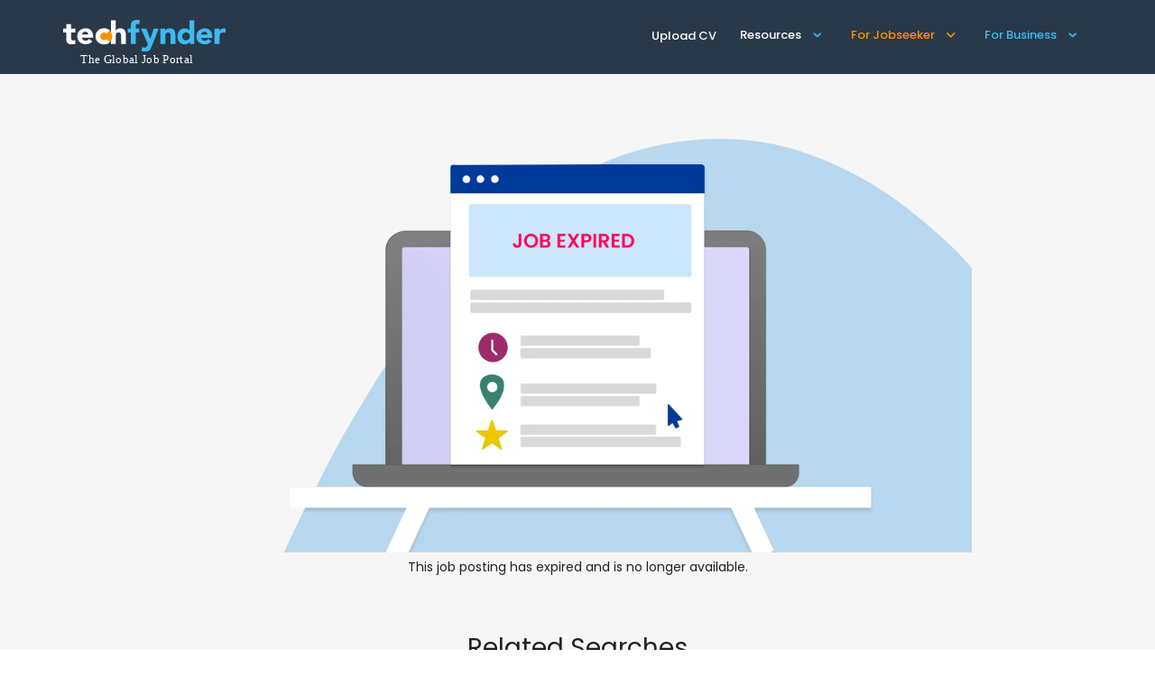

--- FILE ---
content_type: text/html; charset=utf-8
request_url: https://techfynder.com/job-spec/Assistant-Sales-officer-India-Chennai-Tamil-Nadu-62b6f77499fbb200015bca57
body_size: 32619
content:
<!DOCTYPE html><html lang="en"><head>
    <meta charset="utf-8">

    <base href="/">

    <meta name="viewport" content="width=device-width, initial-scale=1, maximum-scale=1, user-scalable=0">
    <meta property="og:site_name" content="techfynder.com">
    <meta property="og:type" content="website">
    <meta name="image" property="og:image" content="https://d316yk9f1zluhf.cloudfront.net/techfynderlogo.png?33435">
    <title>Assistant Sales officer in Prov HR Solutions Pvt Ltd in India/Chennai, Tamil Nadu</title>
    <meta property="og:title" content="Assistant Sales officer in Prov HR Solutions Pvt Ltd in India/Chennai, Tamil Nadu">
    <meta property="og:description" content="Job description for Assistant Sales officer in Prov HR Solutions Pvt Ltd in India/Chennai, Tamil Nadu">
    <meta name="twitter:card" content="summary">
    <meta name="twitter:image" content="https://d316yk9f1zluhf.cloudfront.net/techfynderlogo.png?33435">
    
    <!-- <link rel="preload" href="https://fonts.gstatic.com/s/materialicons/v121/flUhRq6tzZclQEJ-Vdg-IuiaDsNcIhQ8tQ.woff2" as="font" type="font/woff2" crossorigin="anonymous"> -->
    <link rel="apple-touch-icon" sizes="180x180" href="assets/images/favicons/apple-touch-icon.png">
    <link rel="apple-touch-icon" sizes="76x76" href="assets/images/favicons/apple-icon-76x76.png">
    <link rel="apple-touch-icon" sizes="120x120" href="assets/images/favicons/apple-icon-120x120.png">
    <link rel="apple-touch-icon" sizes="152x152" href="assets/images/favicons/apple-icon-152x152.png">

    <link rel="icon" type="image/png" sizes="192x192" href="assets/images/favicons/android-icon-192x192.png">
    <link rel="shortcut icon" type="image/png" sizes="192x192" href="assets/images/favicons/android-icon-192x192.png">

    <link rel="icon" type="image/png" sizes="48x48" href="assets/images/favicons/favicon-48x48.png">
    <link rel="icon" type="image/png" sizes="32x32" href="assets/images/favicons/favicon-32x32.png">
    <link rel="icon" type="image/png" sizes="16x16" href="assets/images/favicons/favicon-16x16.png">
    <!-- <link rel="manifest" href="assets/images/favicons/site.webmanifest"> -->
    <link rel="mask-icon" href="assets/images/favicons/safari-pinned-tab.svg" color="#5bbad5">
    <!--per improvment-->
    <!-- <link rel="preload" as="image" href="https://dak7ek1bnfhfk.cloudfront.net/banner-bg.webp"> -->
    <!--per improvment-->
    <link rel="apple-touch-icon" type="image/x-icon" href="assets/images/favicons/favicon.ico">    
    <link rel="icon" type="image/x-icon" href="assets/images/favicons/favicon.ico">    
    <link rel="shortcut icon" type="image/x-icon" href="assets/images/favicons/favicon.ico">    
    <link rel="apple-touch-icon-precomposed" type="image/x-icon" href="assets/images/favicons/favicon.ico">
    <!-- <link rel="manifest" href="assets/images/favicons/manifest.json" /> -->
    <meta name="msapplication-TileColor" content="#ffffff">
    <meta name="msapplication-TileImage" content="assets/images/favicons/ms-icon-144x144.png">
    <meta name="theme-color" content="#ffffff">

  
    <meta name="description" content="Job description for Assistant Sales officer in Prov HR Solutions Pvt Ltd in India/Chennai, Tamil Nadu">

    <meta name="keywords" content="Assistant Sales officer jobs,Assistant Sales officerIndia/Chennai, Tamil Nadu jobs,India/Chennai, Tamil Nadu jobs,find jobs, search jobs, online job site,contracts, it contractors, jobs, job search, opportunities, find jobs, start up, small businesses, tech businesses, find IT contractors, secure a job, search, job blogs, tech blogs, search engine for jobs, what is techfynder, job search engine, job listings, tech skills, technology industry, tech recruiters, it recruiters, recruiters, search jobs, the hiring process, career, job alerts, tech jobs, it tech jobs, Banking, Accounting &amp;amp; Finance, Insurance, Engineering, Human Resources &amp;amp; Recruitment, Information Technology, Pharmaceutical &amp;amp; Medical Devices, Life Sciences &amp;amp; Food, Sales &amp;amp; Marketing, technology contractors, remote team, employment, work, find contracts, find contractors, rates, location, skills, save money, save time, profile, employment landscape, employment landscape 2020, contracting opportunities, tech jobs 2020, techfynder, techfynder jobs, techfynder contracts, techfynder app, Technology jobs, part-time jobs, tech part time jobs, dedicated global recruitment platform, perfect tech team, IT freelance contractors, techfynder.com, techfinder, tech finder, Fulltime, contract talent, contractor talent, contract job seekers, contractor job seekers,permanent talent, permanent job seekers, professional contract talent, professional contractor talent,professional contractor job seekers, professional contract job seekers, professional permanent talent, professional permanent job seeker" "="">
    <meta name="robots" content="noindex, follow"> 
    <link rel="preconnect" href="https://fonts.googleapis.com">
    <link rel="preconnect" href="https://fonts.gstatic.com">
    <link rel="preconnect" href="https://dak7ek1bnfhfk.cloudfront.net">
    <link rel="preconnect" href="https://js.hs-scripts.com">
    <!-- critical css-->
    <style>
      @font-face{font-family:Poppins;font-style:italic;font-weight:500;font-display:swap;src:url('https://techfynder.com/assets/fonts/pxiDyp8kv8JHgFVrJJLmg1hVFteOYktMqlap.woff2') format("woff2");unicode-range:U+0900-097F,U+1CD0-1CF6,U+1CF8-1CF9,U+200C-200D,U+20A8,U+20B9,U+25CC,U+A830-A839,U+A8E0-A8FB}@font-face{font-family:Poppins;font-style:italic;font-weight:500;font-display:swap;src:url('https://techfynder.com/assets/fonts/pxiDyp8kv8JHgFVrJJLmg1hVGdeOYktMqlap.woff2') format("woff2");unicode-range:U+0100-024F,U+0259,U+1E00-1EFF,U+2020,U+20A0-20AB,U+20AD-20CF,U+2113,U+2C60-2C7F,U+A720-A7FF}@font-face{font-family:Poppins;font-style:italic;font-weight:500;font-display:swap;src:url('https://techfynder.com/assets/fonts/pxiDyp8kv8JHgFVrJJLmg1hVF9eOYktMqg.woff2') format("woff2");unicode-range:U+0000-00FF,U+0131,U+0152-0153,U+02BB-02BC,U+02C6,U+02DA,U+02DC,U+2000-206F,U+2074,U+20AC,U+2122,U+2191,U+2193,U+2212,U+2215,U+FEFF,U+FFFD}@font-face{font-family:Poppins;font-style:italic;font-weight:600;font-display:swap;src:url('https://techfynder.com/assets/fonts/pxiDyp8kv8JHgFVrJJLmr19VFteOYktMqlap.woff2') format("woff2");unicode-range:U+0900-097F,U+1CD0-1CF6,U+1CF8-1CF9,U+200C-200D,U+20A8,U+20B9,U+25CC,U+A830-A839,U+A8E0-A8FB}@font-face{font-family:Poppins;font-style:italic;font-weight:600;font-display:swap;src:url('https://techfynder.com/assets/fonts/pxiDyp8kv8JHgFVrJJLmr19VGdeOYktMqlap.woff2') format("woff2");unicode-range:U+0100-024F,U+0259,U+1E00-1EFF,U+2020,U+20A0-20AB,U+20AD-20CF,U+2113,U+2C60-2C7F,U+A720-A7FF}@font-face{font-family:Poppins;font-style:italic;font-weight:600;font-display:swap;src:url('https://techfynder.com/assets/fonts/pxiDyp8kv8JHgFVrJJLmr19VF9eOYktMqg.woff2') format("woff2");unicode-range:U+0000-00FF,U+0131,U+0152-0153,U+02BB-02BC,U+02C6,U+02DA,U+02DC,U+2000-206F,U+2074,U+20AC,U+2122,U+2191,U+2193,U+2212,U+2215,U+FEFF,U+FFFD}@font-face{font-family:Poppins;font-style:normal;font-weight:200;font-display:swap;src:url('https://techfynder.com/assets/fonts/pxiByp8kv8JHgFVrLFj_Z11lFd2JQEl8qw.woff2') format("woff2");unicode-range:U+0900-097F,U+1CD0-1CF6,U+1CF8-1CF9,U+200C-200D,U+20A8,U+20B9,U+25CC,U+A830-A839,U+A8E0-A8FB}@font-face{font-family:Poppins;font-style:normal;font-weight:200;font-display:swap;src:url('https://techfynder.com/assets/fonts/pxiByp8kv8JHgFVrLFj_Z1JlFd2JQEl8qw.woff2') format("woff2");unicode-range:U+0100-024F,U+0259,U+1E00-1EFF,U+2020,U+20A0-20AB,U+20AD-20CF,U+2113,U+2C60-2C7F,U+A720-A7FF}@font-face{font-family:Poppins;font-style:normal;font-weight:200;font-display:swap;src:url('https://techfynder.com/assets/fonts/pxiByp8kv8JHgFVrLFj_Z1xlFd2JQEk.woff2') format("woff2");unicode-range:U+0000-00FF,U+0131,U+0152-0153,U+02BB-02BC,U+02C6,U+02DA,U+02DC,U+2000-206F,U+2074,U+20AC,U+2122,U+2191,U+2193,U+2212,U+2215,U+FEFF,U+FFFD}@font-face{font-family:Poppins;font-style:normal;font-weight:300;font-display:swap;src:url('https://techfynder.com/assets/fonts/pxiByp8kv8JHgFVrLDz8Z11lFd2JQEl8qw.woff2') format("woff2");unicode-range:U+0900-097F,U+1CD0-1CF6,U+1CF8-1CF9,U+200C-200D,U+20A8,U+20B9,U+25CC,U+A830-A839,U+A8E0-A8FB}@font-face{font-family:Poppins;font-style:normal;font-weight:300;font-display:swap;src:url('https://techfynder.com/assets/fonts/pxiByp8kv8JHgFVrLDz8Z1JlFd2JQEl8qw.woff2') format("woff2");unicode-range:U+0100-024F,U+0259,U+1E00-1EFF,U+2020,U+20A0-20AB,U+20AD-20CF,U+2113,U+2C60-2C7F,U+A720-A7FF}@font-face{font-family:Poppins;font-style:normal;font-weight:300;font-display:swap;src:url('https://techfynder.com/assets/fonts/pxiByp8kv8JHgFVrLDz8Z1xlFd2JQEk.woff2') format("woff2");unicode-range:U+0000-00FF,U+0131,U+0152-0153,U+02BB-02BC,U+02C6,U+02DA,U+02DC,U+2000-206F,U+2074,U+20AC,U+2122,U+2191,U+2193,U+2212,U+2215,U+FEFF,U+FFFD}@font-face{font-family:Poppins;font-style:normal;font-weight:400;font-display:swap;src:url('https://techfynder.com/assets/fonts/pxiEyp8kv8JHgFVrJJbecnFHGPezSQ.woff2') format("woff2");unicode-range:U+0900-097F,U+1CD0-1CF6,U+1CF8-1CF9,U+200C-200D,U+20A8,U+20B9,U+25CC,U+A830-A839,U+A8E0-A8FB}@font-face{font-family:Poppins;font-style:normal;font-weight:400;font-display:swap;src:url('https://techfynder.com/assets/fonts/pxiEyp8kv8JHgFVrJJnecnFHGPezSQ.woff2') format("woff2");unicode-range:U+0100-024F,U+0259,U+1E00-1EFF,U+2020,U+20A0-20AB,U+20AD-20CF,U+2113,U+2C60-2C7F,U+A720-A7FF}@font-face{font-family:Poppins;font-style:normal;font-weight:400;font-display:swap;src:url('https://techfynder.com/assets/fonts/pxiEyp8kv8JHgFVrJJfecnFHGPc.woff2') format("woff2");unicode-range:U+0000-00FF,U+0131,U+0152-0153,U+02BB-02BC,U+02C6,U+02DA,U+02DC,U+2000-206F,U+2074,U+20AC,U+2122,U+2191,U+2193,U+2212,U+2215,U+FEFF,U+FFFD}@font-face{font-family:Poppins;font-style:normal;font-weight:500;font-display:swap;src:url('https://techfynder.com/assets/fonts/pxiByp8kv8JHgFVrLGT9Z11lFd2JQEl8qw.woff2') format("woff2");unicode-range:U+0900-097F,U+1CD0-1CF6,U+1CF8-1CF9,U+200C-200D,U+20A8,U+20B9,U+25CC,U+A830-A839,U+A8E0-A8FB}@font-face{font-family:Poppins;font-style:normal;font-weight:500;font-display:swap;src:url('https://techfynder.com/assets/fonts/pxiByp8kv8JHgFVrLGT9Z1JlFd2JQEl8qw.woff2') format("woff2");unicode-range:U+0100-024F,U+0259,U+1E00-1EFF,U+2020,U+20A0-20AB,U+20AD-20CF,U+2113,U+2C60-2C7F,U+A720-A7FF}@font-face{font-family:Poppins;font-style:normal;font-weight:500;font-display:swap;src:url('https://techfynder.com/assets/fonts/pxiByp8kv8JHgFVrLGT9Z1xlFd2JQEk.woff2') format("woff2");unicode-range:U+0000-00FF,U+0131,U+0152-0153,U+02BB-02BC,U+02C6,U+02DA,U+02DC,U+2000-206F,U+2074,U+20AC,U+2122,U+2191,U+2193,U+2212,U+2215,U+FEFF,U+FFFD}@font-face{font-family:Poppins;font-style:normal;font-weight:600;font-display:swap;src:url('https://techfynder.com/assets/fonts/pxiByp8kv8JHgFVrLEj6Z11lFd2JQEl8qw.woff2') format("woff2");unicode-range:U+0900-097F,U+1CD0-1CF6,U+1CF8-1CF9,U+200C-200D,U+20A8,U+20B9,U+25CC,U+A830-A839,U+A8E0-A8FB}@font-face{font-family:Poppins;font-style:normal;font-weight:600;font-display:swap;src:url('https://techfynder.com/assets/fonts/pxiByp8kv8JHgFVrLEj6Z1JlFd2JQEl8qw.woff2') format("woff2");unicode-range:U+0100-024F,U+0259,U+1E00-1EFF,U+2020,U+20A0-20AB,U+20AD-20CF,U+2113,U+2C60-2C7F,U+A720-A7FF}@font-face{font-family:Poppins;font-style:normal;font-weight:600;font-display:swap;src:url('https://techfynder.com/assets/fonts/pxiByp8kv8JHgFVrLEj6Z1xlFd2JQEk.woff2') format("woff2");unicode-range:U+0000-00FF,U+0131,U+0152-0153,U+02BB-02BC,U+02C6,U+02DA,U+02DC,U+2000-206F,U+2074,U+20AC,U+2122,U+2191,U+2193,U+2212,U+2215,U+FEFF,U+FFFD}@font-face{font-family:Poppins;font-style:normal;font-weight:700;font-display:swap;src:url('https://techfynder.com/assets/fonts/pxiByp8kv8JHgFVrLCz7Z11lFd2JQEl8qw.woff2') format("woff2");unicode-range:U+0900-097F,U+1CD0-1CF6,U+1CF8-1CF9,U+200C-200D,U+20A8,U+20B9,U+25CC,U+A830-A839,U+A8E0-A8FB}@font-face{font-family:Poppins;font-style:normal;font-weight:700;font-display:swap;src:url('https://techfynder.com/assets/fonts/pxiByp8kv8JHgFVrLCz7Z1JlFd2JQEl8qw.woff2') format("woff2");unicode-range:U+0100-024F,U+0259,U+1E00-1EFF,U+2020,U+20A0-20AB,U+20AD-20CF,U+2113,U+2C60-2C7F,U+A720-A7FF}@font-face{font-family:Poppins;font-style:normal;font-weight:700;font-display:swap;src:url('https://techfynder.com/assets/fonts/pxiByp8kv8JHgFVrLCz7Z1xlFd2JQEk.woff2') format("woff2");unicode-range:U+0000-00FF,U+0131,U+0152-0153,U+02BB-02BC,U+02C6,U+02DA,U+02DC,U+2000-206F,U+2074,U+20AC,U+2122,U+2191,U+2193,U+2212,U+2215,U+FEFF,U+FFFD}@font-face{font-family:Poppins;font-style:normal;font-weight:900;font-display:swap;src:url('https://techfynder.com/assets/fonts/pxiByp8kv8JHgFVrLBT5Z11lFd2JQEl8qw.woff2') format("woff2");unicode-range:U+0900-097F,U+1CD0-1CF6,U+1CF8-1CF9,U+200C-200D,U+20A8,U+20B9,U+25CC,U+A830-A839,U+A8E0-A8FB}@font-face{font-family:Poppins;font-style:normal;font-weight:900;font-display:swap;src:url('https://techfynder.com/assets/fonts/pxiByp8kv8JHgFVrLBT5Z1JlFd2JQEl8qw.woff2') format("woff2");unicode-range:U+0100-024F,U+0259,U+1E00-1EFF,U+2020,U+20A0-20AB,U+20AD-20CF,U+2113,U+2C60-2C7F,U+A720-A7FF}@font-face{font-family:Poppins;font-style:normal;font-weight:900;font-display:swap;src:url('https://techfynder.com/assets/fonts/pxiByp8kv8JHgFVrLBT5Z1xlFd2JQEk.woff2') format("woff2");unicode-range:U+0000-00FF,U+0131,U+0152-0153,U+02BB-02BC,U+02C6,U+02DA,U+02DC,U+2000-206F,U+2074,U+20AC,U+2122,U+2191,U+2193,U+2212,U+2215,U+FEFF,U+FFFD}.header-sec[_ngcontent-sc162] .for-emp-jobseeker[_ngcontent-sc162]{background-color:#243343}@media (max-width:599px){.for-emp-jobseeker[_ngcontent-sc162]{background-color:#293949!important}.app-store-web[_ngcontent-sc162]{display:none!important}.app-store-mobile[_ngcontent-sc162]{display:flex!important;align-items:center;justify-content:center}.app-store-mobile[_ngcontent-sc162] p[_ngcontent-sc162]{margin:0;padding-right:10px}.mobile-top-15[_ngcontent-sc162]{margin-top:15px}.header-sec-container[_ngcontent-sc162]{padding-top:50px;background-size:100% 50%}.for-emp-jobseeker[_ngcontent-sc162]{padding-bottom:100px}.find-hire-global[_ngcontent-sc162]{margin:auto}.home-first-sec[_ngcontent-sc162]{justify-content:initial}.page-buttons[_ngcontent-sc162]{display:flex!important;width:100%;margin-top:50px}.page-buttons[_ngcontent-sc162] button[_ngcontent-sc162]{padding:10px;border-radius:27px;flex:1;font-weight:600;font-size:16px}.page-buttons[_ngcontent-sc162] .upload-cv-btn[_ngcontent-sc162]{background-color:#3dbbf3;color:#fff;border:none;margin-right:20px}.page-buttons[_ngcontent-sc162] .post-job-btn[_ngcontent-sc162]{background-color:transparent;border:1px solid #3dbbf3;color:#3dbbf3}.header-sec[_ngcontent-sc162]{margin-top:0}.header-sec[_ngcontent-sc162] h1[_ngcontent-sc162]{font-size:28px}.header-sec[_ngcontent-sc162] h2[_ngcontent-sc162]{font-size:26px}.header-sec[_ngcontent-sc162] .container[_ngcontent-sc162]{flex-direction:column}.header-sec[_ngcontent-sc162] p[_ngcontent-sc162]{font-size:20px}.flex-dir-col[_ngcontent-sc162]{flex-direction:column!important}.max-width[_ngcontent-sc162]{max-width:100%!important;width:100%!important}.btn-actions[_ngcontent-sc162] .hire-talent[_ngcontent-sc162]{margin-left:0!important;margin-top:10px}.btn-action-mob[_ngcontent-sc162]{width:100%}.btn-action-mob[_ngcontent-sc162] button[_ngcontent-sc162]{width:100%;padding:16px 0}}@media (max-width:340px){.page-buttons[_ngcontent-sc162]{margin-bottom:0!important}.header-sec[_ngcontent-sc162] p[_ngcontent-sc162]{margin-bottom:20px!important}.header-sec[_ngcontent-sc162] h1[_ngcontent-sc162]{font-size:20px}.header-sec[_ngcontent-sc162] h2[_ngcontent-sc162]{font-size:18px}.header-sec[_ngcontent-sc162] p[_ngcontent-sc162]{font-size:16px}.for-emp-jobseeker[_ngcontent-sc162]{padding-bottom:80px!important}}.mat-button,.mat-stroked-button{font-family:Roboto,Helvetica Neue,sans-serif;font-size:14px;font-weight:500}.mat-button,.mat-stroked-button{color:inherit;background:0 0}.mat-button-focus-overlay{background:#000}.mat-stroked-button:not(.mat-button-disabled){border-color:#0000001f}.mat-stroked-button:not([class*=mat-elevation-z]){box-shadow:0 0 #0003,0 0 #00000024,0 0 #0000001f}body{background-color:#eee;color:#000;font-weight:300}a{color:red}@media (max-width:991px){body,html{overflow-x:hidden}body{position:relative}}body{min-width:320px;background-color:#fff}body h1,body h2{margin-top:0;margin-bottom:.5rem;font-weight:400;line-height:1.5;color:inherit}body h1{font-size:2.2rem;font-weight:500}body h2{font-size:2rem}body p{font-weight:400!important;opacity:1!important}body .container{max-width:1170px;margin:0 auto;padding:0 15px}@media (max-width:1279px){body h1{font-size:2rem;font-weight:500}body h2{font-size:1.5rem}}.mat-button,.mat-stroked-button{font-weight:400!important}.mat-button,.mat-stroked-button{border-radius:0!important}p{font-size:.875rem;font-weight:300;line-height:1.5;letter-spacing:0;margin-bottom:1.14rem;opacity:.8}.logo{display:block;text-decoration:none;max-height:35px;max-width:180px}@media (max-width:599px){body h1{font-size:1.5rem;font-weight:500}body h2{font-size:1.2rem}body h1{font-size:1.2rem;font-weight:500}body h2{font-size:1rem}.logo{max-height:22px;max-width:150px}}@media (max-width:390px){.logo{max-width:130px}}.mat-button,.mat-stroked-button{font-family:Poppins,sans-serif;font-size:14px;font-weight:500}.mat-ripple{overflow:hidden;position:relative}.mat-focus-indicator{position:relative}.mat-focus-indicator:before{inset:0;position:absolute;box-sizing:border-box;display:var(--mat-focus-indicator-display,none);border:var(--mat-focus-indicator-border-width,3px) var(--mat-focus-indicator-border-style,solid) var(--mat-focus-indicator-border-color,transparent);border-radius:var(--mat-focus-indicator-border-radius,4px)}html{font-size:16px}body{margin:0;padding:0;font-weight:400;font-size:.875rem;color:#000000de;line-height:1.5;font-family:Poppins,sans-serif}button{vertical-align:baseline}div{box-sizing:border-box}img{max-width:100%}a{text-decoration:none}a{color:inherit}p{margin:0 0 16px}h1{font-size:2rem}h2{font-size:1.75rem}.container{max-width:1400px;margin:0 auto;padding:0 15px}.mr-1{margin-right:1rem!important}.mat-button{font-weight:400!important}.mat-ripple{position:relative}h1,h2{margin-bottom:.5rem;font-weight:400;line-height:1.1;color:inherit}h1{font-size:2.5rem}h2{font-size:2rem}a{text-decoration:none;color:inherit;outline:0}button{outline:0}.app-store-web[_ngcontent-sc162]{background-color:#293949}.app-store-mobile[_ngcontent-sc162]{background-color:#293949;display:none}.app-store-mobile[_ngcontent-sc162] .google-play[_ngcontent-sc162]{height:36px!important}.google-play[_ngcontent-sc162]{width:100%;height:52px;width:auto;margin-right:10px}.header-sec[_ngcontent-sc162]{text-align:center;height:100%;display:flex;flex-direction:column}.header-sec[_ngcontent-sc162] h1[_ngcontent-sc162],.header-sec[_ngcontent-sc162] h2[_ngcontent-sc162],.header-sec[_ngcontent-sc162] p[_ngcontent-sc162]{color:#fff}.header-sec[_ngcontent-sc162] h1[_ngcontent-sc162]{font-size:48px}.header-sec[_ngcontent-sc162] h2[_ngcontent-sc162]{font-size:44px}.header-sec[_ngcontent-sc162] p[_ngcontent-sc162]{font-style:italic;font-size:24px}.btn-actions[_ngcontent-sc162] .find-jobs[_ngcontent-sc162]{border:1px solid #fff;background-color:#293949;color:#fff}.btn-actions[_ngcontent-sc162] .hire-talent[_ngcontent-sc162]{background-color:#fff;color:#000;border:none;margin-left:20px}.btn-actions[_ngcontent-sc162] button[_ngcontent-sc162]{font-weight:600;border-radius:5px;padding:16px 34px}.home-first-sec[_ngcontent-sc162]{display:flex;align-items:center;justify-content:center;flex:1}.page-buttons[_ngcontent-sc162]{display:none!important}.header-sec-container[_ngcontent-sc162]{background-color:#293949;height:calc(100vh + 1px);background-image:url(https://dak7ek1bnfhfk.cloudfront.net/banner-bg.webp);background-repeat:no-repeat;background-position:center}@media (max-width:599px){.app-store-web[_ngcontent-sc162]{display:none!important}.app-store-mobile[_ngcontent-sc162]{display:flex!important;align-items:center;justify-content:center}.app-store-mobile[_ngcontent-sc162] p[_ngcontent-sc162]{margin:0;padding-right:10px}.mobile-top-15[_ngcontent-sc162]{margin-top:15px}.header-sec-container[_ngcontent-sc162]{padding-top:50px;background-size:100% 50%}.find-hire-global[_ngcontent-sc162]{margin:auto}.home-first-sec[_ngcontent-sc162]{justify-content:initial}.page-buttons[_ngcontent-sc162]{display:flex!important;width:100%;margin-top:50px}.page-buttons[_ngcontent-sc162] button[_ngcontent-sc162]{padding:10px;border-radius:27px;flex:1;font-weight:600;font-size:16px}.page-buttons[_ngcontent-sc162] .upload-cv-btn[_ngcontent-sc162]{background-color:#3dbbf3;color:#fff;border:none;margin-right:20px}.page-buttons[_ngcontent-sc162] .post-job-btn[_ngcontent-sc162]{background-color:transparent;border:1px solid #3dbbf3;color:#3dbbf3}.header-sec[_ngcontent-sc162]{margin-top:0}.header-sec[_ngcontent-sc162] h1[_ngcontent-sc162]{font-size:28px}.header-sec[_ngcontent-sc162] h2[_ngcontent-sc162]{font-size:26px}.header-sec[_ngcontent-sc162] .container[_ngcontent-sc162]{flex-direction:column}.header-sec[_ngcontent-sc162] p[_ngcontent-sc162]{font-size:20px}.flex-dir-col[_ngcontent-sc162]{flex-direction:column!important}.max-width[_ngcontent-sc162]{max-width:100%!important;width:100%!important}.btn-actions[_ngcontent-sc162] .hire-talent[_ngcontent-sc162]{margin-left:0!important;margin-top:10px}.btn-action-mob[_ngcontent-sc162]{width:100%}.btn-action-mob[_ngcontent-sc162] button[_ngcontent-sc162]{width:100%;padding:16px 0}}@media (max-width:340px){.page-buttons[_ngcontent-sc162]{margin-bottom:0!important}.header-sec[_ngcontent-sc162] p[_ngcontent-sc162]{margin-bottom:20px!important}.header-sec[_ngcontent-sc162] h1[_ngcontent-sc162]{font-size:20px}.header-sec[_ngcontent-sc162] h2[_ngcontent-sc162]{font-size:18px}.header-sec[_ngcontent-sc162] p[_ngcontent-sc162]{font-size:16px}}[_nghost-sc157] .new_header_top_menu .default_top_btn{background:0 0;border:none;font-family:Poppins;font-weight:500;font-size:13px;margin:0 10px 0 15px;color:#fff}.main-header[_ngcontent-sc157]{position:fixed;top:0;left:0;width:100%;padding:20px 0 24px;z-index:999;background:#293949}.jobseeker_new[_ngcontent-sc157]{background:#293949;height:38px;width:auto;line-height:0;color:#fe9000;font-size:13px;font-weight:500!important}.jobseeker_new[_ngcontent-sc157] img[_ngcontent-sc157]{margin-left:10px}.resources_new[_ngcontent-sc157]{background:#293949;height:38px;width:auto;line-height:0;font-size:13px;font-weight:500!important;color:#fff}.resources_new[_ngcontent-sc157] img[_ngcontent-sc157]{margin-left:10px}.employer_new[_ngcontent-sc157]{background:#293949;height:38px;width:auto;color:#3dbbf3;font-size:13px;font-weight:500!important}.employer_new[_ngcontent-sc157] img[_ngcontent-sc157]{margin-left:10px}.top-menu[_ngcontent-sc157]{display:flex;justify-content:center;align-items:center}.top-menu[_ngcontent-sc157] .mat-button[_ngcontent-sc157]{font-family:Poppins}.burger[_ngcontent-sc157]{position:absolute;z-index:1000;display:none;right:25px;top:25px;transform:rotateY(0)}.burger__patty[_ngcontent-sc157]{width:28px;height:3px;margin:0 0 4px;background:#fff}.burger__patty[_ngcontent-sc157]:last-child{margin-bottom:0}.container-flex[_ngcontent-sc157]{display:flex;align-items:center;justify-content:space-between}@media (max-width:959px){.main-header[_ngcontent-sc157]{padding:0}.main-header[_ngcontent-sc157]>.container[_ngcontent-sc157]{height:60px;padding:0}.burger[_ngcontent-sc157]{display:inline-block}.employer_new[_ngcontent-sc157],.jobseeker_new[_ngcontent-sc157],.resources_new[_ngcontent-sc157]{display:block;margin:0 auto;height:38px;font-size:1rem;min-width:60%}.home-logo[_ngcontent-sc157]{margin-left:15px}.logo[_ngcontent-sc157]{max-width:120px}.top-menu[_ngcontent-sc157]{position:fixed;top:60px;right:0;transform:translate3d(0,-100%,0);-webkit-transform:translate3d(0,-100%,0);height:calc(100vh - 60px);display:block!important;width:100%;z-index:99;opacity:0;background:#293949;visibility:hidden;-webkit-overflow-scrolling:touch;overflow:auto;overflow-y:auto;overflow-x:hidden}}@media (max-width:599px){.request_demo[_ngcontent-sc157]{background:#3dbbf3;border-radius:50px;text-transform:uppercase;text-align:center;font-weight:500;font-size:14px;color:#fff;width:60%;justify-content:center;margin:10px auto;border:none;display:flex;align-items:center;padding:10px 20px;font-family:Poppins}.request_demo[_ngcontent-sc157] svg[_ngcontent-sc157]{display:none!important}.default_top_btn[_ngcontent-sc157]{margin:20px auto!important;display:block!important;font-size:1rem!important;text-align:center}.logo[_ngcontent-sc157]{max-height:30px!important}.logo[_ngcontent-sc157] img[_ngcontent-sc157]{width:120px!important}}.request_demo_btn[_ngcontent-sc157]{background-color:#3dbbf3;padding:10px;z-index:999;text-align:center;transform:translate(78px) rotate(-90deg);min-width:200px;max-width:200px;color:#fff;font-size:13px;font-weight:500;position:fixed;text-transform:uppercase;top:329px;right:0;border-radius:10px 10px 0 0}.request_demo_btn[_ngcontent-sc157] button[_ngcontent-sc157]{border:none!important;text-transform:uppercase}.mat-button .mat-button-focus-overlay{opacity:0}.mat-button,.mat-stroked-button{box-sizing:border-box;position:relative;outline:0;border:none;display:inline-block;white-space:nowrap;text-decoration:none;vertical-align:baseline;text-align:center;margin:0;min-width:64px;line-height:36px;padding:0 16px;border-radius:4px;overflow:visible}.mat-button::-moz-focus-inner,.mat-stroked-button::-moz-focus-inner{border:0}.mat-stroked-button{border:1px solid currentColor;padding:0 15px;line-height:34px}.mat-stroked-button .mat-button-focus-overlay,.mat-stroked-button .mat-button-ripple.mat-ripple{top:-1px;left:-1px;right:-1px;bottom:-1px}.mat-button-focus-overlay,.mat-button-ripple.mat-ripple{top:0;left:0;right:0;bottom:0;position:absolute;border-radius:inherit}.mat-button-focus-overlay{opacity:0}.mat-button .mat-button-wrapper>*,.mat-stroked-button .mat-button-wrapper>*{vertical-align:middle}.mat-stroked-button::before{margin:calc(calc(var(--mat-focus-indicator-border-width,3px) + 3px) * -1)}mat-menu{display:none}@media all{.flex-layout-0{-webkit-flex-direction:row;box-sizing:border-box;display:flex;flex-direction:row}.flex-layout-1{-webkit-flex-direction:row;box-sizing:border-box;display:flex;flex-direction:row;-webkit-align-content:center;-webkit-align-items:center;-webkit-justify-content:center;align-content:center;align-items:center;justify-content:center}.flex-layout-2{-webkit-flex-direction:row;box-sizing:border-box;display:flex;flex-direction:row;-webkit-align-content:center;-webkit-align-items:center;-webkit-justify-content:space-between;align-content:center;align-items:center;justify-content:space-between}.flex-layout-3{display:initial}.flex-layout-4{display:none}}@media screen and (min-width:600px){.flex-layout-2{-webkit-align-content:center;-webkit-align-items:center;-webkit-flex-direction:row;-webkit-justify-content:space-between;align-content:center;align-items:center;box-sizing:border-box;display:flex;flex-direction:row;justify-content:space-between}.flex-layout-1{-webkit-align-content:center;-webkit-align-items:center;-webkit-flex-direction:row;-webkit-justify-content:center;align-content:center;align-items:center;box-sizing:border-box;display:flex;flex-direction:row;justify-content:center}.flex-layout-4{display:none}.flex-layout-3{display:initial}}@media screen and (min-width:960px){.flex-layout-2{-webkit-align-content:center;-webkit-align-items:center;-webkit-flex-direction:row;-webkit-justify-content:space-between;align-content:center;align-items:center;box-sizing:border-box;display:flex;flex-direction:row;justify-content:space-between}.flex-layout-1{-webkit-align-content:center;-webkit-align-items:center;-webkit-flex-direction:row;-webkit-justify-content:center;align-content:center;align-items:center;box-sizing:border-box;display:flex;flex-direction:row;justify-content:center}.flex-layout-4{display:none}.flex-layout-3{display:none}}@media screen and (max-width:1919.9px){.flex-layout-2{-webkit-align-content:center;-webkit-align-items:center;-webkit-flex-direction:row;-webkit-justify-content:space-between;align-content:center;align-items:center;box-sizing:border-box;display:flex;flex-direction:row;justify-content:space-between}.flex-layout-1{-webkit-align-content:center;-webkit-align-items:center;-webkit-flex-direction:row;-webkit-justify-content:center;align-content:center;align-items:center;box-sizing:border-box;display:flex;flex-direction:row;justify-content:center}.flex-layout-4{display:none}.flex-layout-3{display:none}}@media screen and (max-width:1279.9px){.flex-layout-2{-webkit-align-content:center;-webkit-align-items:center;-webkit-flex-direction:row;-webkit-justify-content:space-between;align-content:center;align-items:center;box-sizing:border-box;display:flex;flex-direction:row;justify-content:space-between}.flex-layout-1{-webkit-align-content:center;-webkit-align-items:center;-webkit-flex-direction:row;-webkit-justify-content:center;align-content:center;align-items:center;box-sizing:border-box;display:flex;flex-direction:row;justify-content:center}.flex-layout-4{display:initial}.flex-layout-3{display:none}}@media screen and (min-width:960px) and (max-width:1279.9px){.flex-layout-2{-webkit-align-content:center;-webkit-align-items:center;-webkit-flex-direction:row;-webkit-justify-content:space-between;align-content:center;align-items:center;box-sizing:border-box;display:flex;flex-direction:row;justify-content:space-between}.flex-layout-1{-webkit-align-content:center;-webkit-align-items:center;-webkit-flex-direction:row;-webkit-justify-content:center;align-content:center;align-items:center;box-sizing:border-box;display:flex;flex-direction:row;justify-content:center}.flex-layout-4{display:initial}.flex-layout-3{display:none}}@media screen and (max-width:959.9px){.flex-layout-2{-webkit-align-content:center;-webkit-align-items:center;-webkit-flex-direction:row;-webkit-justify-content:space-between;align-content:center;align-items:center;box-sizing:border-box;display:flex;flex-direction:row;justify-content:space-between}.flex-layout-1{-webkit-align-content:center;-webkit-align-items:center;-webkit-flex-direction:row;-webkit-justify-content:center;align-content:center;align-items:center;box-sizing:border-box;display:flex;flex-direction:row;justify-content:center}.flex-layout-4{display:none}.flex-layout-3{display:none}}@media screen and (min-width:600px) and (max-width:959.9px){.flex-layout-2{-webkit-align-content:center;-webkit-align-items:center;-webkit-flex-direction:row;-webkit-justify-content:space-between;align-content:center;align-items:center;box-sizing:border-box;display:flex;flex-direction:row;justify-content:space-between}.flex-layout-1{-webkit-align-content:center;-webkit-align-items:center;-webkit-flex-direction:row;-webkit-justify-content:center;align-content:center;align-items:center;box-sizing:border-box;display:flex;flex-direction:row;justify-content:center}.flex-layout-4{display:none}.flex-layout-3{display:none}}@media screen and (max-width:599.9px){.flex-layout-2{-webkit-align-content:center;-webkit-align-items:center;-webkit-flex-direction:row;-webkit-justify-content:space-between;align-content:center;align-items:center;box-sizing:border-box;display:flex;flex-direction:row;justify-content:space-between}.flex-layout-1{-webkit-align-content:center;-webkit-align-items:center;-webkit-flex-direction:row;-webkit-justify-content:center;align-content:center;align-items:center;box-sizing:border-box;display:flex;flex-direction:row;justify-content:center}.flex-layout-4{display:none}.flex-layout-3{display:initial}}@media screen and (min-width:0px) and (max-width:599.9px){.flex-layout-2{-webkit-align-content:center;-webkit-align-items:center;-webkit-flex-direction:row;-webkit-justify-content:space-between;align-content:center;align-items:center;box-sizing:border-box;display:flex;flex-direction:row;justify-content:space-between}.flex-layout-1{-webkit-align-content:center;-webkit-align-items:center;-webkit-flex-direction:row;-webkit-justify-content:center;align-content:center;align-items:center;box-sizing:border-box;display:flex;flex-direction:row;justify-content:center}.flex-layout-4{display:none}.flex-layout-3{display:initial}}
    </style>
    <!-- critical css-->
    <!-- <link rel="manifest" href="manifest.webmanifest"> -->
     <!-- Facebook Domain Verification -->
    <meta name="facebook-domain-verification" content="kfu2m9nf7n8cfnkn08zj88krkntovo">
    <!-- End Facebook Domain Verification -->
    <!-- Google Tag Manager -->
    <script>(function(w,d,s,l,i){w[l]=w[l]||[];w[l].push({'gtm.start':
    new Date().getTime(),event:'gtm.js'});var f=d.getElementsByTagName(s)[0],
    j=d.createElement(s),dl=l!='dataLayer'?'&l='+l:'';j.async=true;j.src=
    'https://www.googletagmanager.com/gtm.js?id='+i+dl;f.parentNode.insertBefore(j,f);
    })(window,document,'script','dataLayer','GTM-T44RZPW');</script>
    <!-- End Google Tag Manager -->

  <style>body{background-color:#eee;color:#000;font-weight:300}*{-webkit-tap-highlight-color:rgba(255,255,255,0);-webkit-tap-highlight-color:transparent}*:focus{outline:0}@media (max-width: 991px){html,body{overflow-x:visible}body{position:relative}}body{min-width:320px;background-color:#fff}html{font-size:16px}body{margin:0;padding:0;font-weight:400;font-size:.875rem;color:#000000de;line-height:1.5;font-family:Poppins,sans-serif}div{box-sizing:border-box}.app-loader{height:100%;width:100%;position:absolute;top:0;left:0;display:flex;align-items:center}.spinner{width:40px;height:40px;position:relative;margin:auto}.double-bounce1,.double-bounce2{width:100%;height:100%;border-radius:50%;opacity:.6;position:absolute;top:0;left:0;animation:sk-bounce 2s infinite ease-in-out}.double-bounce2{animation-delay:-1s}@keyframes sk-bounce{0%,to{transform:scale(0);-webkit-transform:scale(0)}50%{transform:scale(1);-webkit-transform:scale(1)}}@font-face{font-family:Poppins;font-style:italic;font-weight:500;font-display:swap;src:url(/assets/fonts/pxiDyp8kv8JHgFVrJJLmg1hVFteOYktMqlap.woff2) format("woff2");unicode-range:U+0900-097F,U+1CD0-1CF6,U+1CF8-1CF9,U+200C-200D,U+20A8,U+20B9,U+25CC,U+A830-A839,U+A8E0-A8FB}@font-face{font-family:Poppins;font-style:italic;font-weight:500;font-display:swap;src:url(/assets/fonts/pxiDyp8kv8JHgFVrJJLmg1hVGdeOYktMqlap.woff2) format("woff2");unicode-range:U+0100-024F,U+0259,U+1E00-1EFF,U+2020,U+20A0-20AB,U+20AD-20CF,U+2113,U+2C60-2C7F,U+A720-A7FF}@font-face{font-family:Poppins;font-style:italic;font-weight:500;font-display:swap;src:url(/assets/fonts/pxiDyp8kv8JHgFVrJJLmg1hVF9eOYktMqg.woff2) format("woff2");unicode-range:U+0000-00FF,U+0131,U+0152-0153,U+02BB-02BC,U+02C6,U+02DA,U+02DC,U+2000-206F,U+2074,U+20AC,U+2122,U+2191,U+2193,U+2212,U+2215,U+FEFF,U+FFFD}@font-face{font-family:Poppins;font-style:italic;font-weight:600;font-display:swap;src:url(/assets/fonts/pxiDyp8kv8JHgFVrJJLmr19VFteOYktMqlap.woff2) format("woff2");unicode-range:U+0900-097F,U+1CD0-1CF6,U+1CF8-1CF9,U+200C-200D,U+20A8,U+20B9,U+25CC,U+A830-A839,U+A8E0-A8FB}@font-face{font-family:Poppins;font-style:italic;font-weight:600;font-display:swap;src:url(/assets/fonts/pxiDyp8kv8JHgFVrJJLmr19VGdeOYktMqlap.woff2) format("woff2");unicode-range:U+0100-024F,U+0259,U+1E00-1EFF,U+2020,U+20A0-20AB,U+20AD-20CF,U+2113,U+2C60-2C7F,U+A720-A7FF}@font-face{font-family:Poppins;font-style:italic;font-weight:600;font-display:swap;src:url(/assets/fonts/pxiDyp8kv8JHgFVrJJLmr19VF9eOYktMqg.woff2) format("woff2");unicode-range:U+0000-00FF,U+0131,U+0152-0153,U+02BB-02BC,U+02C6,U+02DA,U+02DC,U+2000-206F,U+2074,U+20AC,U+2122,U+2191,U+2193,U+2212,U+2215,U+FEFF,U+FFFD}@font-face{font-family:Poppins;font-style:normal;font-weight:200;font-display:swap;src:url(/assets/fonts/pxiByp8kv8JHgFVrLFj_Z11lFd2JQEl8qw.woff2) format("woff2");unicode-range:U+0900-097F,U+1CD0-1CF6,U+1CF8-1CF9,U+200C-200D,U+20A8,U+20B9,U+25CC,U+A830-A839,U+A8E0-A8FB}@font-face{font-family:Poppins;font-style:normal;font-weight:200;font-display:swap;src:url(/assets/fonts/pxiByp8kv8JHgFVrLFj_Z1JlFd2JQEl8qw.woff2) format("woff2");unicode-range:U+0100-024F,U+0259,U+1E00-1EFF,U+2020,U+20A0-20AB,U+20AD-20CF,U+2113,U+2C60-2C7F,U+A720-A7FF}@font-face{font-family:Poppins;font-style:normal;font-weight:200;font-display:swap;src:url(/assets/fonts/pxiByp8kv8JHgFVrLFj_Z1xlFd2JQEk.woff2) format("woff2");unicode-range:U+0000-00FF,U+0131,U+0152-0153,U+02BB-02BC,U+02C6,U+02DA,U+02DC,U+2000-206F,U+2074,U+20AC,U+2122,U+2191,U+2193,U+2212,U+2215,U+FEFF,U+FFFD}@font-face{font-family:Poppins;font-style:normal;font-weight:300;font-display:swap;src:url(/assets/fonts/pxiByp8kv8JHgFVrLDz8Z11lFd2JQEl8qw.woff2) format("woff2");unicode-range:U+0900-097F,U+1CD0-1CF6,U+1CF8-1CF9,U+200C-200D,U+20A8,U+20B9,U+25CC,U+A830-A839,U+A8E0-A8FB}@font-face{font-family:Poppins;font-style:normal;font-weight:300;font-display:swap;src:url(/assets/fonts/pxiByp8kv8JHgFVrLDz8Z1JlFd2JQEl8qw.woff2) format("woff2");unicode-range:U+0100-024F,U+0259,U+1E00-1EFF,U+2020,U+20A0-20AB,U+20AD-20CF,U+2113,U+2C60-2C7F,U+A720-A7FF}@font-face{font-family:Poppins;font-style:normal;font-weight:300;font-display:swap;src:url(/assets/fonts/pxiByp8kv8JHgFVrLDz8Z1xlFd2JQEk.woff2) format("woff2");unicode-range:U+0000-00FF,U+0131,U+0152-0153,U+02BB-02BC,U+02C6,U+02DA,U+02DC,U+2000-206F,U+2074,U+20AC,U+2122,U+2191,U+2193,U+2212,U+2215,U+FEFF,U+FFFD}@font-face{font-family:Poppins;font-style:normal;font-weight:400;font-display:swap;src:url(/assets/fonts/pxiEyp8kv8JHgFVrJJbecnFHGPezSQ.woff2) format("woff2");unicode-range:U+0900-097F,U+1CD0-1CF6,U+1CF8-1CF9,U+200C-200D,U+20A8,U+20B9,U+25CC,U+A830-A839,U+A8E0-A8FB}@font-face{font-family:Poppins;font-style:normal;font-weight:400;font-display:swap;src:url(/assets/fonts/pxiEyp8kv8JHgFVrJJnecnFHGPezSQ.woff2) format("woff2");unicode-range:U+0100-024F,U+0259,U+1E00-1EFF,U+2020,U+20A0-20AB,U+20AD-20CF,U+2113,U+2C60-2C7F,U+A720-A7FF}@font-face{font-family:Poppins;font-style:normal;font-weight:400;font-display:swap;src:url(/assets/fonts/pxiEyp8kv8JHgFVrJJfecnFHGPc.woff2) format("woff2");unicode-range:U+0000-00FF,U+0131,U+0152-0153,U+02BB-02BC,U+02C6,U+02DA,U+02DC,U+2000-206F,U+2074,U+20AC,U+2122,U+2191,U+2193,U+2212,U+2215,U+FEFF,U+FFFD}@font-face{font-family:Poppins;font-style:normal;font-weight:500;font-display:swap;src:url(/assets/fonts/pxiByp8kv8JHgFVrLGT9Z11lFd2JQEl8qw.woff2) format("woff2");unicode-range:U+0900-097F,U+1CD0-1CF6,U+1CF8-1CF9,U+200C-200D,U+20A8,U+20B9,U+25CC,U+A830-A839,U+A8E0-A8FB}@font-face{font-family:Poppins;font-style:normal;font-weight:500;font-display:swap;src:url(/assets/fonts/pxiByp8kv8JHgFVrLGT9Z1JlFd2JQEl8qw.woff2) format("woff2");unicode-range:U+0100-024F,U+0259,U+1E00-1EFF,U+2020,U+20A0-20AB,U+20AD-20CF,U+2113,U+2C60-2C7F,U+A720-A7FF}@font-face{font-family:Poppins;font-style:normal;font-weight:500;font-display:swap;src:url(/assets/fonts/pxiByp8kv8JHgFVrLGT9Z1xlFd2JQEk.woff2) format("woff2");unicode-range:U+0000-00FF,U+0131,U+0152-0153,U+02BB-02BC,U+02C6,U+02DA,U+02DC,U+2000-206F,U+2074,U+20AC,U+2122,U+2191,U+2193,U+2212,U+2215,U+FEFF,U+FFFD}@font-face{font-family:Poppins;font-style:normal;font-weight:600;font-display:swap;src:url(/assets/fonts/pxiByp8kv8JHgFVrLEj6Z11lFd2JQEl8qw.woff2) format("woff2");unicode-range:U+0900-097F,U+1CD0-1CF6,U+1CF8-1CF9,U+200C-200D,U+20A8,U+20B9,U+25CC,U+A830-A839,U+A8E0-A8FB}@font-face{font-family:Poppins;font-style:normal;font-weight:600;font-display:swap;src:url(/assets/fonts/pxiByp8kv8JHgFVrLEj6Z1JlFd2JQEl8qw.woff2) format("woff2");unicode-range:U+0100-024F,U+0259,U+1E00-1EFF,U+2020,U+20A0-20AB,U+20AD-20CF,U+2113,U+2C60-2C7F,U+A720-A7FF}@font-face{font-family:Poppins;font-style:normal;font-weight:600;font-display:swap;src:url(/assets/fonts/pxiByp8kv8JHgFVrLEj6Z1xlFd2JQEk.woff2) format("woff2");unicode-range:U+0000-00FF,U+0131,U+0152-0153,U+02BB-02BC,U+02C6,U+02DA,U+02DC,U+2000-206F,U+2074,U+20AC,U+2122,U+2191,U+2193,U+2212,U+2215,U+FEFF,U+FFFD}@font-face{font-family:Poppins;font-style:normal;font-weight:700;font-display:swap;src:url(/assets/fonts/pxiByp8kv8JHgFVrLCz7Z11lFd2JQEl8qw.woff2) format("woff2");unicode-range:U+0900-097F,U+1CD0-1CF6,U+1CF8-1CF9,U+200C-200D,U+20A8,U+20B9,U+25CC,U+A830-A839,U+A8E0-A8FB}@font-face{font-family:Poppins;font-style:normal;font-weight:700;font-display:swap;src:url(/assets/fonts/pxiByp8kv8JHgFVrLCz7Z1JlFd2JQEl8qw.woff2) format("woff2");unicode-range:U+0100-024F,U+0259,U+1E00-1EFF,U+2020,U+20A0-20AB,U+20AD-20CF,U+2113,U+2C60-2C7F,U+A720-A7FF}@font-face{font-family:Poppins;font-style:normal;font-weight:700;font-display:swap;src:url(/assets/fonts/pxiByp8kv8JHgFVrLCz7Z1xlFd2JQEk.woff2) format("woff2");unicode-range:U+0000-00FF,U+0131,U+0152-0153,U+02BB-02BC,U+02C6,U+02DA,U+02DC,U+2000-206F,U+2074,U+20AC,U+2122,U+2191,U+2193,U+2212,U+2215,U+FEFF,U+FFFD}@font-face{font-family:Poppins;font-style:normal;font-weight:900;font-display:swap;src:url(/assets/fonts/pxiByp8kv8JHgFVrLBT5Z11lFd2JQEl8qw.woff2) format("woff2");unicode-range:U+0900-097F,U+1CD0-1CF6,U+1CF8-1CF9,U+200C-200D,U+20A8,U+20B9,U+25CC,U+A830-A839,U+A8E0-A8FB}@font-face{font-family:Poppins;font-style:normal;font-weight:900;font-display:swap;src:url(/assets/fonts/pxiByp8kv8JHgFVrLBT5Z1JlFd2JQEl8qw.woff2) format("woff2");unicode-range:U+0100-024F,U+0259,U+1E00-1EFF,U+2020,U+20A0-20AB,U+20AD-20CF,U+2113,U+2C60-2C7F,U+A720-A7FF}@font-face{font-family:Poppins;font-style:normal;font-weight:900;font-display:swap;src:url(/assets/fonts/pxiByp8kv8JHgFVrLBT5Z1xlFd2JQEk.woff2) format("woff2");unicode-range:U+0000-00FF,U+0131,U+0152-0153,U+02BB-02BC,U+02C6,U+02DA,U+02DC,U+2000-206F,U+2074,U+20AC,U+2122,U+2191,U+2193,U+2212,U+2215,U+FEFF,U+FFFD}</style><style>.mat-button{font-family:Roboto,Helvetica Neue,sans-serif;font-size:14px;font-weight:500}.mat-button{color:inherit;background:transparent}.mat-button-focus-overlay{background:black}body{background-color:#eee;color:#000;font-weight:300}*{-webkit-tap-highlight-color:rgba(255,255,255,0);-webkit-tap-highlight-color:transparent}*:focus{outline:0}a{color:red}a:hover,a:focus{color:#e60000;text-decoration:none}@media (max-width: 991px){html,body{overflow-x:visible}body{position:relative}}body{min-width:320px;background-color:#fff}body p{font-weight:400!important;opacity:1!important}body .container{max-width:1170px;margin:0 auto;padding:0 15px}body a:focus{color:initial}.mat-button,.mat-button{font-weight:400!important}.mat-button{border-radius:0!important}p{font-size:.875rem;font-weight:300;line-height:1.5;letter-spacing:0;margin-bottom:1.14rem;opacity:.8}.mt-2{margin-top:2rem!important}.mb-1{margin-bottom:1rem}.mb-2{margin-bottom:2rem!important}@media (max-width: 599px){.mb-2{margin-bottom:1rem}.mt-2{margin-top:1rem}.mb-1{margin-bottom:.8rem}}.logo{display:block;text-decoration:none;max-height:35px;max-width:180px;transition:opacity .4s}.logo:hover{opacity:.8}@media (max-width: 599px){.logo{max-height:22px;max-width:150px}}@media (max-width: 390px){.logo{max-width:130px}}.mat-button{font-family:Poppins,sans-serif;font-size:14px;font-weight:500}.mat-ripple{overflow:hidden;position:relative}.mat-ripple:not(:empty){transform:translateZ(0)}.mat-focus-indicator{position:relative}.mat-focus-indicator:before{inset:0;position:absolute;box-sizing:border-box;pointer-events:none;display:var(--mat-focus-indicator-display, none);border:var(--mat-focus-indicator-border-width, 3px) var(--mat-focus-indicator-border-style, solid) var(--mat-focus-indicator-border-color, transparent);border-radius:var(--mat-focus-indicator-border-radius, 4px)}.mat-focus-indicator:focus:before{content:""}html{font-size:16px}body{margin:0;padding:0;font-weight:400;font-size:.875rem;color:#000000de;line-height:1.5;font-family:Poppins,sans-serif}button{vertical-align:baseline}div{box-sizing:border-box}img{max-width:100%}a,a:focus,a:hover{text-decoration:none}a{color:inherit}p{margin:0 0 16px}.container{max-width:1400px;margin:0 auto;padding:0 15px}.mr-1{margin-right:1rem!important}.mb-1{margin-bottom:1rem!important}.mat-button{font-weight:400!important}.mat-ripple{position:relative}a,a:focus,a:hover{cursor:pointer;text-decoration:none;color:inherit;outline:0}button{outline:0}@font-face{font-family:Poppins;font-style:italic;font-weight:500;font-display:swap;src:url(/assets/fonts/pxiDyp8kv8JHgFVrJJLmg1hVFteOYktMqlap.woff2) format("woff2");unicode-range:U+0900-097F,U+1CD0-1CF6,U+1CF8-1CF9,U+200C-200D,U+20A8,U+20B9,U+25CC,U+A830-A839,U+A8E0-A8FB}@font-face{font-family:Poppins;font-style:italic;font-weight:500;font-display:swap;src:url(/assets/fonts/pxiDyp8kv8JHgFVrJJLmg1hVGdeOYktMqlap.woff2) format("woff2");unicode-range:U+0100-024F,U+0259,U+1E00-1EFF,U+2020,U+20A0-20AB,U+20AD-20CF,U+2113,U+2C60-2C7F,U+A720-A7FF}@font-face{font-family:Poppins;font-style:italic;font-weight:500;font-display:swap;src:url(/assets/fonts/pxiDyp8kv8JHgFVrJJLmg1hVF9eOYktMqg.woff2) format("woff2");unicode-range:U+0000-00FF,U+0131,U+0152-0153,U+02BB-02BC,U+02C6,U+02DA,U+02DC,U+2000-206F,U+2074,U+20AC,U+2122,U+2191,U+2193,U+2212,U+2215,U+FEFF,U+FFFD}@font-face{font-family:Poppins;font-style:italic;font-weight:600;font-display:swap;src:url(/assets/fonts/pxiDyp8kv8JHgFVrJJLmr19VFteOYktMqlap.woff2) format("woff2");unicode-range:U+0900-097F,U+1CD0-1CF6,U+1CF8-1CF9,U+200C-200D,U+20A8,U+20B9,U+25CC,U+A830-A839,U+A8E0-A8FB}@font-face{font-family:Poppins;font-style:italic;font-weight:600;font-display:swap;src:url(/assets/fonts/pxiDyp8kv8JHgFVrJJLmr19VGdeOYktMqlap.woff2) format("woff2");unicode-range:U+0100-024F,U+0259,U+1E00-1EFF,U+2020,U+20A0-20AB,U+20AD-20CF,U+2113,U+2C60-2C7F,U+A720-A7FF}@font-face{font-family:Poppins;font-style:italic;font-weight:600;font-display:swap;src:url(/assets/fonts/pxiDyp8kv8JHgFVrJJLmr19VF9eOYktMqg.woff2) format("woff2");unicode-range:U+0000-00FF,U+0131,U+0152-0153,U+02BB-02BC,U+02C6,U+02DA,U+02DC,U+2000-206F,U+2074,U+20AC,U+2122,U+2191,U+2193,U+2212,U+2215,U+FEFF,U+FFFD}@font-face{font-family:Poppins;font-style:normal;font-weight:200;font-display:swap;src:url(/assets/fonts/pxiByp8kv8JHgFVrLFj_Z11lFd2JQEl8qw.woff2) format("woff2");unicode-range:U+0900-097F,U+1CD0-1CF6,U+1CF8-1CF9,U+200C-200D,U+20A8,U+20B9,U+25CC,U+A830-A839,U+A8E0-A8FB}@font-face{font-family:Poppins;font-style:normal;font-weight:200;font-display:swap;src:url(/assets/fonts/pxiByp8kv8JHgFVrLFj_Z1JlFd2JQEl8qw.woff2) format("woff2");unicode-range:U+0100-024F,U+0259,U+1E00-1EFF,U+2020,U+20A0-20AB,U+20AD-20CF,U+2113,U+2C60-2C7F,U+A720-A7FF}@font-face{font-family:Poppins;font-style:normal;font-weight:200;font-display:swap;src:url(/assets/fonts/pxiByp8kv8JHgFVrLFj_Z1xlFd2JQEk.woff2) format("woff2");unicode-range:U+0000-00FF,U+0131,U+0152-0153,U+02BB-02BC,U+02C6,U+02DA,U+02DC,U+2000-206F,U+2074,U+20AC,U+2122,U+2191,U+2193,U+2212,U+2215,U+FEFF,U+FFFD}@font-face{font-family:Poppins;font-style:normal;font-weight:300;font-display:swap;src:url(/assets/fonts/pxiByp8kv8JHgFVrLDz8Z11lFd2JQEl8qw.woff2) format("woff2");unicode-range:U+0900-097F,U+1CD0-1CF6,U+1CF8-1CF9,U+200C-200D,U+20A8,U+20B9,U+25CC,U+A830-A839,U+A8E0-A8FB}@font-face{font-family:Poppins;font-style:normal;font-weight:300;font-display:swap;src:url(/assets/fonts/pxiByp8kv8JHgFVrLDz8Z1JlFd2JQEl8qw.woff2) format("woff2");unicode-range:U+0100-024F,U+0259,U+1E00-1EFF,U+2020,U+20A0-20AB,U+20AD-20CF,U+2113,U+2C60-2C7F,U+A720-A7FF}@font-face{font-family:Poppins;font-style:normal;font-weight:300;font-display:swap;src:url(/assets/fonts/pxiByp8kv8JHgFVrLDz8Z1xlFd2JQEk.woff2) format("woff2");unicode-range:U+0000-00FF,U+0131,U+0152-0153,U+02BB-02BC,U+02C6,U+02DA,U+02DC,U+2000-206F,U+2074,U+20AC,U+2122,U+2191,U+2193,U+2212,U+2215,U+FEFF,U+FFFD}@font-face{font-family:Poppins;font-style:normal;font-weight:400;font-display:swap;src:url(/assets/fonts/pxiEyp8kv8JHgFVrJJbecnFHGPezSQ.woff2) format("woff2");unicode-range:U+0900-097F,U+1CD0-1CF6,U+1CF8-1CF9,U+200C-200D,U+20A8,U+20B9,U+25CC,U+A830-A839,U+A8E0-A8FB}@font-face{font-family:Poppins;font-style:normal;font-weight:400;font-display:swap;src:url(/assets/fonts/pxiEyp8kv8JHgFVrJJnecnFHGPezSQ.woff2) format("woff2");unicode-range:U+0100-024F,U+0259,U+1E00-1EFF,U+2020,U+20A0-20AB,U+20AD-20CF,U+2113,U+2C60-2C7F,U+A720-A7FF}@font-face{font-family:Poppins;font-style:normal;font-weight:400;font-display:swap;src:url(/assets/fonts/pxiEyp8kv8JHgFVrJJfecnFHGPc.woff2) format("woff2");unicode-range:U+0000-00FF,U+0131,U+0152-0153,U+02BB-02BC,U+02C6,U+02DA,U+02DC,U+2000-206F,U+2074,U+20AC,U+2122,U+2191,U+2193,U+2212,U+2215,U+FEFF,U+FFFD}@font-face{font-family:Poppins;font-style:normal;font-weight:500;font-display:swap;src:url(/assets/fonts/pxiByp8kv8JHgFVrLGT9Z11lFd2JQEl8qw.woff2) format("woff2");unicode-range:U+0900-097F,U+1CD0-1CF6,U+1CF8-1CF9,U+200C-200D,U+20A8,U+20B9,U+25CC,U+A830-A839,U+A8E0-A8FB}@font-face{font-family:Poppins;font-style:normal;font-weight:500;font-display:swap;src:url(/assets/fonts/pxiByp8kv8JHgFVrLGT9Z1JlFd2JQEl8qw.woff2) format("woff2");unicode-range:U+0100-024F,U+0259,U+1E00-1EFF,U+2020,U+20A0-20AB,U+20AD-20CF,U+2113,U+2C60-2C7F,U+A720-A7FF}@font-face{font-family:Poppins;font-style:normal;font-weight:500;font-display:swap;src:url(/assets/fonts/pxiByp8kv8JHgFVrLGT9Z1xlFd2JQEk.woff2) format("woff2");unicode-range:U+0000-00FF,U+0131,U+0152-0153,U+02BB-02BC,U+02C6,U+02DA,U+02DC,U+2000-206F,U+2074,U+20AC,U+2122,U+2191,U+2193,U+2212,U+2215,U+FEFF,U+FFFD}@font-face{font-family:Poppins;font-style:normal;font-weight:600;font-display:swap;src:url(/assets/fonts/pxiByp8kv8JHgFVrLEj6Z11lFd2JQEl8qw.woff2) format("woff2");unicode-range:U+0900-097F,U+1CD0-1CF6,U+1CF8-1CF9,U+200C-200D,U+20A8,U+20B9,U+25CC,U+A830-A839,U+A8E0-A8FB}@font-face{font-family:Poppins;font-style:normal;font-weight:600;font-display:swap;src:url(/assets/fonts/pxiByp8kv8JHgFVrLEj6Z1JlFd2JQEl8qw.woff2) format("woff2");unicode-range:U+0100-024F,U+0259,U+1E00-1EFF,U+2020,U+20A0-20AB,U+20AD-20CF,U+2113,U+2C60-2C7F,U+A720-A7FF}@font-face{font-family:Poppins;font-style:normal;font-weight:600;font-display:swap;src:url(/assets/fonts/pxiByp8kv8JHgFVrLEj6Z1xlFd2JQEk.woff2) format("woff2");unicode-range:U+0000-00FF,U+0131,U+0152-0153,U+02BB-02BC,U+02C6,U+02DA,U+02DC,U+2000-206F,U+2074,U+20AC,U+2122,U+2191,U+2193,U+2212,U+2215,U+FEFF,U+FFFD}@font-face{font-family:Poppins;font-style:normal;font-weight:700;font-display:swap;src:url(/assets/fonts/pxiByp8kv8JHgFVrLCz7Z11lFd2JQEl8qw.woff2) format("woff2");unicode-range:U+0900-097F,U+1CD0-1CF6,U+1CF8-1CF9,U+200C-200D,U+20A8,U+20B9,U+25CC,U+A830-A839,U+A8E0-A8FB}@font-face{font-family:Poppins;font-style:normal;font-weight:700;font-display:swap;src:url(/assets/fonts/pxiByp8kv8JHgFVrLCz7Z1JlFd2JQEl8qw.woff2) format("woff2");unicode-range:U+0100-024F,U+0259,U+1E00-1EFF,U+2020,U+20A0-20AB,U+20AD-20CF,U+2113,U+2C60-2C7F,U+A720-A7FF}@font-face{font-family:Poppins;font-style:normal;font-weight:700;font-display:swap;src:url(/assets/fonts/pxiByp8kv8JHgFVrLCz7Z1xlFd2JQEk.woff2) format("woff2");unicode-range:U+0000-00FF,U+0131,U+0152-0153,U+02BB-02BC,U+02C6,U+02DA,U+02DC,U+2000-206F,U+2074,U+20AC,U+2122,U+2191,U+2193,U+2212,U+2215,U+FEFF,U+FFFD}@font-face{font-family:Poppins;font-style:normal;font-weight:900;font-display:swap;src:url(/assets/fonts/pxiByp8kv8JHgFVrLBT5Z11lFd2JQEl8qw.woff2) format("woff2");unicode-range:U+0900-097F,U+1CD0-1CF6,U+1CF8-1CF9,U+200C-200D,U+20A8,U+20B9,U+25CC,U+A830-A839,U+A8E0-A8FB}@font-face{font-family:Poppins;font-style:normal;font-weight:900;font-display:swap;src:url(/assets/fonts/pxiByp8kv8JHgFVrLBT5Z1JlFd2JQEl8qw.woff2) format("woff2");unicode-range:U+0100-024F,U+0259,U+1E00-1EFF,U+2020,U+20A0-20AB,U+20AD-20CF,U+2113,U+2C60-2C7F,U+A720-A7FF}@font-face{font-family:Poppins;font-style:normal;font-weight:900;font-display:swap;src:url(/assets/fonts/pxiByp8kv8JHgFVrLBT5Z1xlFd2JQEk.woff2) format("woff2");unicode-range:U+0000-00FF,U+0131,U+0152-0153,U+02BB-02BC,U+02C6,U+02DA,U+02DC,U+2000-206F,U+2074,U+20AC,U+2122,U+2191,U+2193,U+2212,U+2215,U+FEFF,U+FFFD}.bg-dark-navy{background-color:#293949;color:#fff}.hidden{display:none!important}.footer{background:#f8f8f8!important}</style><link rel="stylesheet" href="styles.bf838ae469552555.css" media="print" onload="this.media='all'"><noscript><link rel="stylesheet" href="styles.bf838ae469552555.css"></noscript><style ng-transition="serverApp">body[_ngcontent-sc37]{margin:0;height:100vh;display:flex;align-items:center;justify-content:center;background:linear-gradient(to right,silver,teal)}.loading-text[_ngcontent-sc37]{left:48%!important;transform:translate(-48%,-60%)!important}.loader[_ngcontent-sc37]{width:16em;height:8em;position:relative;overflow:hidden}.loader[_ngcontent-sc37]:before, .loader[_ngcontent-sc37]:after{content:"";position:absolute;bottom:0}.loader[_ngcontent-sc37]:before{width:inherit;height:.2em;background-color:#ecd9c6e6}.loader[_ngcontent-sc37]:after{box-sizing:border-box;width:50%;height:inherit;border:.2em solid hsla(30,50%,85%,.9);border-radius:50%;left:25%}.loader[_ngcontent-sc37]   span[_ngcontent-sc37]{position:absolute;width:5%;height:10%;background-color:#fff;border-radius:50%;bottom:.2em;left:-5%;animation:2s linear infinite;transform-origin:50% -3em;animation-name:_ngcontent-sc37_run,_ngcontent-sc37_rotating}.loader[_ngcontent-sc37]   span[_ngcontent-sc37]:nth-child(2){animation-delay:75ms}.loader[_ngcontent-sc37]   span[_ngcontent-sc37]:nth-child(3){animation-delay:.15s}@keyframes _ngcontent-sc37_run{0%{left:-5%}10%,60%{left:47.5%}70%,to{left:100%}}@keyframes _ngcontent-sc37_rotating{0%,10%{transform:rotate(0)}60%,to{transform:rotate(-1turn)}}</style><style ng-transition="serverApp">.black-color[_ngcontent-sc160]{color:#000}.white-color[_ngcontent-sc160]{color:#fff}.dark-navy-color[_ngcontent-sc160]{color:#293949}.light-navy-color[_ngcontent-sc160]{color:#485d72}.blue-color[_ngcontent-sc160]{color:#3dbbf3}.dark-grey-color[_ngcontent-sc160]{color:#505050}.grey-color[_ngcontent-sc160]{color:#d8d8d8}.light-grey-color[_ngcontent-sc160]{color:#ececec}.red-color[_ngcontent-sc160]{color:#d50000}.orange-color[_ngcontent-sc160]{color:#fe8f01}.lime-color[_ngcontent-sc160]{color:#39ff14}.green-color[_ngcontent-sc160]{color:#228b22}.desaturated-blue-color[_ngcontent-sc160]{color:#7c98b6}.purple-color[_ngcontent-sc160]{color:#8a2be2}.blog-blue[_ngcontent-sc160]{color:#3dbbf3}.blog-blue[_ngcontent-sc160]:hover, .blog-blue[_ngcontent-sc160]:focus{color:#3dbbf3}.bg-transparent[_ngcontent-sc160]{background-color:#293949e6;color:#fff}.bg-blue[_ngcontent-sc160]{background-color:#3dbbf3;color:#fff}.bg-black[_ngcontent-sc160]{background-color:#000;color:#fff}.bg-white[_ngcontent-sc160]{background-color:#fff;color:#000}.bg-dark-navy[_ngcontent-sc160]{background-color:#293949;color:#fff}.bg-dark-orange[_ngcontent-sc160]{background-color:#fe8f00;color:#fff}.bg-dark-grey[_ngcontent-sc160]{background-color:#505050;color:#fff}.bg-light-navy[_ngcontent-sc160]{background-color:#485d72;color:#fff}.bg-gray[_ngcontent-sc160]{background-color:#d8d8d8;color:#000}.bg-light-gray[_ngcontent-sc160]{background-color:#ececec;color:#000}.bg-orange[_ngcontent-sc160]{background-color:#fe8f01;color:#fff}.color-light-gray[_ngcontent-sc160]{color:#ececec}.sector-multi-select[_ngcontent-sc160]{display:flex;align-items:center;background-color:#fff;padding:0 10px}.sector-multi-select[_ngcontent-sc160]   .sector-select-dropdown[_ngcontent-sc160]{width:100%}.hidden[_ngcontent-sc160], .visible-xs-block[_ngcontent-sc160], .visible-xs-inline[_ngcontent-sc160], .visible-xs-inline-block[_ngcontent-sc160], .visible-sm-block[_ngcontent-sc160], .visible-sm-inline[_ngcontent-sc160], .visible-sm-inline-block[_ngcontent-sc160], .visible-md-block[_ngcontent-sc160], .visible-md-inline[_ngcontent-sc160], .visible-md-inline-block[_ngcontent-sc160], .visible-lg-block[_ngcontent-sc160], .visible-lg-inline[_ngcontent-sc160], .visible-lg-inline-block[_ngcontent-sc160]{display:none!important}@media (max-width: 599px){.hidden-xs[_ngcontent-sc160]{display:none!important}.visible-xs-block[_ngcontent-sc160]{display:block!important}.visible-xs-inline[_ngcontent-sc160]{display:inline!important}.visible-xs-inline-block[_ngcontent-sc160]{display:inline-block!important}}@media (min-width: 599px1) and (max-width: 959px){.hidden-sm[_ngcontent-sc160]{display:none!important}.visible-sm-block[_ngcontent-sc160]{display:block!important}.visible-sm-inline[_ngcontent-sc160]{display:inline!important}.visible-sm-inline-block[_ngcontent-sc160]{display:inline-block!important}}@media (min-width: 959px1px) and (max-width: 1279px){.hidden-md[_ngcontent-sc160]{display:none!important}.visible-md-block[_ngcontent-sc160]{display:block!important}.visible-md-inline[_ngcontent-sc160]{display:inline!important}.visible-md-inline-block[_ngcontent-sc160]{display:inline-block!important}}@media (min-width: 1279px1px){.hidden-lg[_ngcontent-sc160]{display:none!important}.visible-lg-block[_ngcontent-sc160]{display:block!important}.visible-lg-inline[_ngcontent-sc160]{display:inline!important}.visible-lg-inline-block[_ngcontent-sc160]{display:inline-block!important}}.footer[_ngcontent-sc160]{background:#f8f8f8!important}.mat-input-element[_ngcontent-sc160]{font-weight:500;font-size:13px}  .mat-input-element::placeholder{font-weight:500;font-size:13px}.section-media[_ngcontent-sc160]{background:#fff!important}.contract-type[_ngcontent-sc160]{width:170px!important;color:#fff!important}.contract[_ngcontent-sc160]{background:#3DBBF3!important}.permanent[_ngcontent-sc160]{background:#FC8F26!important}.percon[_ngcontent-sc160]{background:#293949!important}.customScrollbar[_ngcontent-sc160]::-webkit-scrollbar{width:5px}.customScrollbar[_ngcontent-sc160]::-webkit-scrollbar-track{background:transparent}.customScrollbar[_ngcontent-sc160]::-webkit-scrollbar-thumb{background-color:#bec2c4;border-radius:15px}.custom-dialog-container[_ngcontent-sc160]   .mat-dialog-container[_ngcontent-sc160]{padding:0 24px!important;overflow:unset}.mob_signup[_ngcontent-sc160]{display:none!important}.mat-menu-item[_ngcontent-sc160]:hover:not([disabled]){border-left:solid 2px #3dbbf3!important;color:#3dbbf3!important;background:#EFEFEF!important}.header-mob[_ngcontent-sc160]{width:80%;margin-top:10px}button.mat-menu-item[_ngcontent-sc160]{border-left:solid 2px #ffffff!important;height:34px;line-height:34px;text-align:start}[_nghost-sc160]  .new_header_top_menu .mat-button:hover{background:none}[_nghost-sc160]  .new_header_top_menu .solutions_link:after{content:"";background-image:url("data:image/svg+xml,%3Csvg xmlns='http://www.w3.org/2000/svg' width='10.543' height='6.228' viewBox='0 0 10.543 6.228'%3E%3Cg id='down-arrow_1_' data-name='down-arrow (1)' transform='translate(0 -100.698)'%3E%3Cg id='Group_447' data-name='Group 447' transform='translate(0 100.698)'%3E%3Cpath id='Path_1076' data-name='Path 1076' d='M10.375,101.218l-.345-.348a.578.578,0,0,0-.816,0l-3.94,3.94L1.33,100.866a.578.578,0,0,0-.816,0l-.345.346a.577.577,0,0,0,0,.816l4.7,4.713a.59.59,0,0,0,.409.185h0a.589.589,0,0,0,.408-.185l4.692-4.7a.583.583,0,0,0,.169-.412A.577.577,0,0,0,10.375,101.218Z' transform='translate(0 -100.698)' fill='%23fff'/%3E%3C/g%3E%3C/g%3E%3C/svg%3E");padding:0 10px;align-items:self-end;justify-content:center;position:relative;left:7px;top:8px;vertical-align:middle;background-repeat:no-repeat}[_nghost-sc160]  .new_header_top_menu .solutions_link:hover:after{content:"";background:url(/assets/images/imgs/login_dropdown_hover.png);align-items:self-end;justify-content:center;position:relative;left:7px;top:8px;vertical-align:middle;background-repeat:no-repeat}[_nghost-sc160]  .new_header_top_menu .default_top_btn{background:none;border:none;font-family:Poppins;font-weight:500;font-size:13px;margin:0 10px 0 15px;color:#fff}[_nghost-sc160]  .new_header_top_menu .default_top_btn:hover{color:#3dbbf3}[_nghost-sc160]  .new_header_top_menu .post_free_job{background:#fff;border:solid 1px #fff;padding:4px 15px;margin:0 20px;border-radius:80px;color:#293949;font-family:Poppins;font-weight:500;font-size:13px;white-space:nowrap}[_nghost-sc160]  .new_header_top_menu .post_free_job img{margin:0 5px 0 0;vertical-align:middle;max-width:15px}[_nghost-sc160]  .new_header_top_menu .post_free_job:before{content:"";background-image:url("data:image/svg+xml,%3Csvg xmlns='http://www.w3.org/2000/svg' width='20' height='20' viewBox='0 0 20 20'%3E%3Cg id='Group_2651' data-name='Group 2651' transform='translate(0 4.167)'%3E%3Cpath id='Path_1212' data-name='Path 1212' d='M21.208,26.833H8.292A2.294,2.294,0,0,1,6,24.542V13.292A2.294,2.294,0,0,1,8.292,11H13.5v1.25H8.292A1.043,1.043,0,0,0,7.25,13.292v11.25a1.043,1.043,0,0,0,1.042,1.042H20.949l3.8-3.8V13.292a1.043,1.043,0,0,0-1.042-1.042H18.5V11h5.208A2.294,2.294,0,0,1,26,13.292v8.75a.622.622,0,0,1-.183.442L21.65,26.65A.622.622,0,0,1,21.208,26.833Z' transform='translate(-6 -11)' fill='%23293949'/%3E%3C/g%3E%3Cg id='Group_2652' data-name='Group 2652' transform='translate(14.583 14.583)'%3E%3Cpath id='Path_1213' data-name='Path 1213' d='M24.125,28.917a.625.625,0,0,1-.625-.625V24.125a.625.625,0,0,1,.625-.625h4.167a.625.625,0,0,1,.442,1.067l-4.167,4.167a.622.622,0,0,1-.442.183Zm.625-4.167v2.032l2.032-2.032Z' transform='translate(-23.5 -23.5)' fill='%23293949'/%3E%3C/g%3E%3Cg id='Group_2653' data-name='Group 2653' transform='translate(9.375 2.917)'%3E%3Cpath id='Path_1214' data-name='Path 1214' d='M17.25,9.5H18.5v3.958H17.25Z' transform='translate(-17.25 -9.5)' fill='%23293949'/%3E%3C/g%3E%3Cg id='Group_2654' data-name='Group 2654' transform='translate(8.333)'%3E%3Cpath id='Path_1215' data-name='Path 1215' d='M17.667,9.333a1.667,1.667,0,1,1,1.667-1.667A1.668,1.668,0,0,1,17.667,9.333Zm0-2.083a.417.417,0,1,0,.417.417A.417.417,0,0,0,17.667,7.25Z' transform='translate(-16 -6)' fill='%23293949'/%3E%3C/g%3E%3Cg id='Group_2655' data-name='Group 2655' transform='translate(3.958 9.167)'%3E%3Cpath id='Path_1216' data-name='Path 1216' d='M10.75,17H22.833v1.25H10.75Z' transform='translate(-10.75 -17)' fill='%23293949'/%3E%3C/g%3E%3Cg id='Group_2656' data-name='Group 2656' transform='translate(3.958 12.5)'%3E%3Cpath id='Path_1217' data-name='Path 1217' d='M10.75,21H22.833v1.25H10.75Z' transform='translate(-10.75 -21)' fill='%23293949'/%3E%3C/g%3E%3Cg id='Group_2657' data-name='Group 2657' transform='translate(3.958 15.833)'%3E%3Cpath id='Path_1218' data-name='Path 1218' d='M10.75,25H19.5v1.25H10.75Z' transform='translate(-10.75 -25)' fill='%23293949'/%3E%3C/g%3E%3C/svg%3E");padding:1px 13px;margin:0;width:30px;height:20px;background-repeat:no-repeat}[_nghost-sc160]  .new_header_top_menu .post_free_job:hover:before{content:"";background-image:url("data:image/svg+xml,%3Csvg xmlns='http://www.w3.org/2000/svg' width='20' height='20.001' viewBox='0 0 20 20.001'%3E%3Cg id='post_free_job' transform='translate(0 0.001)'%3E%3Cg id='Group_2651' data-name='Group 2651' transform='translate(0 4.167)'%3E%3Cpath id='Path_1212' data-name='Path 1212' d='M21.208,26.833H8.292A2.294,2.294,0,0,1,6,24.542V13.292A2.294,2.294,0,0,1,8.292,11H13.5v1.25H8.292A1.043,1.043,0,0,0,7.25,13.292v11.25a1.043,1.043,0,0,0,1.042,1.042H20.949l3.8-3.8V13.292a1.043,1.043,0,0,0-1.042-1.042H18.5V11h5.208A2.294,2.294,0,0,1,26,13.292v8.75a.622.622,0,0,1-.183.442L21.65,26.65a.622.622,0,0,1-.442.183Z' transform='translate(-6 -11)' fill='%23fff'/%3E%3C/g%3E%3Cg id='Group_2652' data-name='Group 2652' transform='translate(14.583 14.583)'%3E%3Cpath id='Path_1213' data-name='Path 1213' d='M24.125,28.917a.625.625,0,0,1-.625-.625V24.125a.625.625,0,0,1,.625-.625h4.167a.625.625,0,0,1,.442,1.067l-4.167,4.167a.622.622,0,0,1-.442.183Zm.625-4.167v2.032l2.032-2.032Z' transform='translate(-23.5 -23.5)' fill='%23fff'/%3E%3C/g%3E%3Cg id='Group_2653' data-name='Group 2653' transform='translate(9.375 2.917)'%3E%3Cpath id='Path_1214' data-name='Path 1214' d='M17.25,9.5H18.5v3.958H17.25Z' transform='translate(-17.25 -9.5)' fill='%23fff'/%3E%3C/g%3E%3Cg id='Group_2654' data-name='Group 2654' transform='translate(8.333)'%3E%3Cpath id='Path_1215' data-name='Path 1215' d='M17.667,9.333a1.667,1.667,0,1,1,1.667-1.667,1.667,1.667,0,0,1-1.667,1.667Zm0-2.083a.417.417,0,1,0,.417.417A.417.417,0,0,0,17.667,7.25Z' transform='translate(-16 -6)' fill='%23fff'/%3E%3C/g%3E%3Cg id='Group_2655' data-name='Group 2655' transform='translate(3.958 9.167)'%3E%3Cpath id='Path_1216' data-name='Path 1216' d='M10.75,17H22.833v1.25H10.75Z' transform='translate(-10.75 -17)' fill='%23fff'/%3E%3C/g%3E%3Cg id='Group_2656' data-name='Group 2656' transform='translate(3.958 12.5)'%3E%3Cpath id='Path_1217' data-name='Path 1217' d='M10.75,21H22.833v1.25H10.75Z' transform='translate(-10.75 -21)' fill='%23fff'/%3E%3C/g%3E%3Cg id='Group_2657' data-name='Group 2657' transform='translate(3.958 15.833)'%3E%3Cpath id='Path_1218' data-name='Path 1218' d='M10.75,25H19.5v1.25H10.75Z' transform='translate(-10.75 -25)' fill='%23fff'/%3E%3C/g%3E%3C/g%3E%3C/svg%3E%0A");padding:1px 13px;margin:0;width:30px;height:20px;background-repeat:no-repeat}[_nghost-sc160]  .new_header_top_menu .post_free_job:hover{cursor:pointer;background-color:none;background:#293949;color:#fff}[_nghost-sc160]  .new_header_top_menu .demo_play_btn{background:#293949;border:none;padding:5px 15px;margin:0 5px 0 0;border-radius:80px;color:#fe8f00;font-family:Poppins;font-weight:500;font-size:13px}[_nghost-sc160]  .new_header_top_menu .demo_play_btn img{vertical-align:middle;width:15px}.main-header[_ngcontent-sc160]{position:fixed;top:0;left:0;width:100%;padding:20px 0 24px;z-index:999;background:#293949}.error-daily[_ngcontent-sc160]{padding:11px 0}.btn--dropdown[_ngcontent-sc160]{position:relative}.btn--dropdown.dropdown-open[_ngcontent-sc160]   .dropdown-menu[_ngcontent-sc160]{visibility:visible;opacity:1;top:calc(100% + 20px)}.btn--dropdown[_ngcontent-sc160]   .dropdown-menu[_ngcontent-sc160]{position:absolute;display:flex;visibility:hidden;opacity:0;flex-direction:column;width:180px;transition:.4s;right:-38px;top:100%;background:#293949}.btn--dropdown[_ngcontent-sc160]   .dropdown-menu[_ngcontent-sc160]   .btn[_ngcontent-sc160]{padding:6px 30px;text-align:left}.btn--dropdown[_ngcontent-sc160]   .dropdown-menu[_ngcontent-sc160]   .btn[_ngcontent-sc160]:hover{background-color:#3dbbf3}.btn--dropdown[_ngcontent-sc160]   .dropdown-menu[_ngcontent-sc160]   .btn[_ngcontent-sc160]:hover:before{content:none}.btn--dropdown[_ngcontent-sc160]{margin-right:24px}.btn--dropdown[_ngcontent-sc160]:before{content:"";position:absolute;border-right:6px solid transparent;border-left:6px solid transparent;border-top:6px solid white;width:0;top:50%;right:0;transform:translate(50%)}.search-icon[_ngcontent-sc160]   .mat-icon[_ngcontent-sc160]{color:#3dbbf3}@media (max-width: 959px){.btn--dropdown[_ngcontent-sc160]   .dropdown-menu[_ngcontent-sc160]{position:relative;display:block;width:100%;right:0;transition:max-height .1s;max-height:0}.btn--dropdown.dropdown-open[_ngcontent-sc160]   .dropdown-menu[_ngcontent-sc160]{visibility:visible;opacity:1;max-height:112px}.btn--dropdown[_ngcontent-sc160]   .dropdown-menu[_ngcontent-sc160]   .btn[_ngcontent-sc160]{padding:0 16px;text-align:center}.btn--dropdown[_ngcontent-sc160]   .dropdown-menu[_ngcontent-sc160]   .btn[_ngcontent-sc160]:hover{background-color:transparent}}.mobile-link[_ngcontent-sc160]{display:none}.jobseeker_new[_ngcontent-sc160]{background:#293949;height:38px;width:auto;line-height:0px;color:#fe9000;font-size:13px;font-weight:500!important}.jobseeker_new[_ngcontent-sc160]   img[_ngcontent-sc160]{margin-left:10px}.jobseeker_new.active[_ngcontent-sc160]   img[_ngcontent-sc160]{transform:rotate(180deg)}.resources_new[_ngcontent-sc160]{background:#293949;height:38px;width:auto;line-height:0px;font-size:13px;font-weight:500!important;color:#fff}.resources_new[_ngcontent-sc160]   img[_ngcontent-sc160]{margin-left:10px}.resources_new.active[_ngcontent-sc160]   img[_ngcontent-sc160]{transform:rotate(180deg)}.employer_new[_ngcontent-sc160]{background:#293949;height:38px;width:auto;color:#3dbbf3;font-size:13px;font-weight:500!important}.employer_new[_ngcontent-sc160]   img[_ngcontent-sc160]{margin-left:10px}.employer_new.active[_ngcontent-sc160]   img[_ngcontent-sc160]{transform:rotate(180deg)}.mat-menu-panel[_ngcontent-sc160]{background:darkorange!important}.select-filter-currency-sort[_ngcontent-sc160]{margin-left:20px}.btn-dismiss[_ngcontent-sc160]{position:absolute;left:0;top:0}.top-menu[_ngcontent-sc160]{display:flex;justify-content:center;align-items:center}.top-menu[_ngcontent-sc160]   .mat-button[_ngcontent-sc160]{font-family:Poppins}.top-menu[_ngcontent-sc160]   .black-color[_ngcontent-sc160]{font-family:Poppins;font-size:14px}.burger[_ngcontent-sc160]{position:absolute;z-index:1000;display:none;right:25px;top:25px;cursor:pointer;transform:rotateY(0);transition:all .4s cubic-bezier(.23,1,.32,1)}.burger__patty[_ngcontent-sc160]{width:28px;height:3px;margin:0 0 4px;background:#fff;transition:all .4s cubic-bezier(.23,1,.32,1)}.burger__patty[_ngcontent-sc160]:last-child{margin-bottom:0}.container-flex[_ngcontent-sc160]{display:flex;align-items:center;justify-content:space-between}.main-header.header-fixed[_ngcontent-sc160]{position:fixed!important;background-color:#293949;z-index:99}#menu-toggle[_ngcontent-sc160]{display:none;position:absolute;right:5px;top:10px}.icon-button[_ngcontent-sc160]   .mat-icon[_ngcontent-sc160]{font-size:20px}.loading[_ngcontent-sc160]{color:#fff;padding-top:50px}@media (max-width: 959px){  .select-filter-currency-sort .mat-select-value-text{color:#fff!important}.main-header[_ngcontent-sc160]{padding:0}.main-header[_ngcontent-sc160]   #menu-toggle[_ngcontent-sc160]{color:#fff}.main-header[_ngcontent-sc160] > .container[_ngcontent-sc160]{height:60px;padding:0}.hidden-sm[_ngcontent-sc160]{display:none!important}.menu-opened[_nghost-sc160]   .header-mobile-top[_ngcontent-sc160]{padding:13px 0}.menu-opened[_nghost-sc160]   .top-menu[_ngcontent-sc160]{opacity:1;visibility:visible;transform:translateZ(0)}.burger[_ngcontent-sc160]{display:inline-block}.menu-opened[_nghost-sc160]   .burger[_ngcontent-sc160]{transform:rotate(180deg)}.menu-opened[_nghost-sc160]   .burger[_ngcontent-sc160]   .burger__patty[_ngcontent-sc160]:nth-child(1){transform:rotate(45deg) translate(4px,4px);height:2px}.menu-opened[_nghost-sc160]   .burger[_ngcontent-sc160]   .burger__patty[_ngcontent-sc160]:nth-child(2){height:2px;opacity:0}.menu-opened[_nghost-sc160]   .burger[_ngcontent-sc160]   .burger__patty[_ngcontent-sc160]:nth-child(3){transform:rotate(-45deg) translate(5px,-4px);height:2px}.employer_new[_ngcontent-sc160], .jobseeker_new[_ngcontent-sc160], .resources_new[_ngcontent-sc160]{display:block;margin:0 auto;height:38px;font-size:1rem;min-width:60%}.mat-form-field-label[_ngcontent-sc160]{color:#fff!important}.top-menu[_ngcontent-sc160]   .btn[_ngcontent-sc160]{display:block;width:100%;transform:translate3d(500px,0,0);-webkit-transform:translate3d(500px,0,0);transition:all .4s cubic-bezier(.23,1,.32,1);color:#fff;padding:0 30px;text-align:center;line-height:60px!important;font-weight:300;font-size:16px;margin-bottom:.5rem}.top-menu[_ngcontent-sc160]   .btn[_ngcontent-sc160]:nth-child(1){transition-delay:.1s}.top-menu[_ngcontent-sc160]   .btn[_ngcontent-sc160]:nth-child(2){transition-delay:.2s}.top-menu[_ngcontent-sc160]   .btn[_ngcontent-sc160]:nth-child(3){transition-delay:.3s}.top-menu[_ngcontent-sc160]   .btn[_ngcontent-sc160]:nth-child(4){transition-delay:.4s}.top-menu[_ngcontent-sc160]   .btn[_ngcontent-sc160]:nth-child(5){transition-delay:.5s}.top-menu[_ngcontent-sc160]   .btn[_ngcontent-sc160]:nth-child(6){transition-delay:.6s}.menu-opened[_nghost-sc160]   .top-menu[_ngcontent-sc160]   .btn[_ngcontent-sc160]{transform:translateZ(0);-webkit-transform:translate3d(0,0,0)}.btn.cdk-focused[_ngcontent-sc160], .btn[_ngcontent-sc160]:hover{color:#3dbbf3}.dropdown-menu[_ngcontent-sc160]   .btn[_ngcontent-sc160]{padding:0}#menu-toggle[_ngcontent-sc160]{display:block}.home-logo[_ngcontent-sc160]{margin-left:15px}.logo[_ngcontent-sc160]{max-width:120px}.logo[_ngcontent-sc160]   svg[_ngcontent-sc160]{height:26px;width:120px}.top-menu[_ngcontent-sc160]{position:fixed;top:60px;right:0;transform:translate3d(0,-100%,0);-webkit-transform:translate3d(0,-100%,0);height:calc(100vh - 60px);transition:all .4s cubic-bezier(.23,1,.32,1);display:block!important;width:100%;z-index:99;opacity:0;background:#293949;visibility:hidden;transition-delay:.1s;-webkit-overflow-scrolling:touch;overflow:auto;overflow-y:auto;overflow-x:hidden}.btn--dropdown[_ngcontent-sc160]{display:none!important}}.fontColor[_ngcontent-sc160]{color:#fff}.linkColor[_ngcontent-sc160]{color:#3dbbf3}  .customize{background:#efefef;border:solid 1px #C2C2C2;box-shadow:0 3px 3px #0003!important;float:left!important;position:absolute!important;margin:0!important;top:9px!important;max-width:100%!important;z-index:99999;overflow:visible!important}  .customize a{padding:0;text-align:left!important}  .customize:before{content:"";position:absolute;left:50%;top:-10px;width:0;height:0;border-style:solid;border-width:0 10px 10px 10px;border-color:transparent transparent #C2C2C2 transparent;z-index:9999;transform:translate(-50%)}.rotate[_ngcontent-sc160]   img[_ngcontent-sc160]{transform:rotate(180deg)}@media (max-width: 599px){.request_demo[_ngcontent-sc160]{background:#3dbbf3;border-radius:50px;text-transform:uppercase;text-align:center;font-weight:500;font-size:14px;color:#fff;width:60%;justify-content:center;margin:10px auto;border:none;display:flex;align-items:center;padding:10px 20px;font-family:Poppins}.request_demo[_ngcontent-sc160]   svg[_ngcontent-sc160]{display:none!important}.request_demo[_ngcontent-sc160]   img[_ngcontent-sc160]{padding:0;margin:0 0 0 8px;transform:rotate(90deg) translate(0)}.demo_play_btn[_ngcontent-sc160]{display:block!important;margin:10px auto!important;font-size:1rem!important}.post_free_job[_ngcontent-sc160]{margin:10px auto!important;display:block;font-size:1rem!important;width:60%}.default_top_btn[_ngcontent-sc160]{margin:20px auto!important;display:block!important;font-size:1rem!important;text-align:center}.mrg_mob[_ngcontent-sc160]{margin:auto;width:50%}  .cdk-overlay-pane{margin:3px 0 0}  .cdk-overlay-pane .mat-menu-panel{box-shadow:none;width:76%;max-width:76%!important}.display_curency_box_mobil[_ngcontent-sc160]{text-align:center;padding:0;margin:auto}.only_mobile_currency[_ngcontent-sc160]{color:#fff!important;max-width:100%!important}.only_mobile_currency[_ngcontent-sc160]   .mat-select-arrow[_ngcontent-sc160]{color:#fff!important;float:right}  .select-filter-currency-sort .mat-select-value-text{color:#000!important}.logo[_ngcontent-sc160]{max-height:30px!important}.logo[_ngcontent-sc160]   img[_ngcontent-sc160]{width:120px!important}}.request_demo_btn[_ngcontent-sc160]:hover{background:#fe8f00}.request_demo_btn[_ngcontent-sc160]{background-color:#3dbbf3;padding:10px;cursor:pointer;z-index:999;text-align:center;transform:translate(78px) rotate(-90deg);min-width:200px;max-width:200px;color:#fff;font-size:13px;font-weight:500;position:fixed;text-transform:uppercase;top:329px;right:0;border-radius:10px 10px 0 0}.request_demo_btn[_ngcontent-sc160]   button[_ngcontent-sc160]{border:none!important;text-transform:uppercase}.request_demo_btn[_ngcontent-sc160]   button[_ngcontent-sc160]:hover{background:none}.request_demo_btn[_ngcontent-sc160]   img[_ngcontent-sc160]{width:25px;max-width:25px;transform:rotate(90deg) translate(0);margin:0 0 0 5px}</style><style ng-transition="serverApp">.black-color[_ngcontent-sc154]{color:#000}.white-color[_ngcontent-sc154]{color:#fff}.dark-navy-color[_ngcontent-sc154]{color:#293949}.light-navy-color[_ngcontent-sc154]{color:#485d72}.blue-color[_ngcontent-sc154]{color:#3dbbf3}.dark-grey-color[_ngcontent-sc154]{color:#505050}.grey-color[_ngcontent-sc154]{color:#d8d8d8}.light-grey-color[_ngcontent-sc154]{color:#ececec}.red-color[_ngcontent-sc154]{color:#d50000}.orange-color[_ngcontent-sc154]{color:#fe8f01}.lime-color[_ngcontent-sc154]{color:#39ff14}.green-color[_ngcontent-sc154]{color:#228b22}.desaturated-blue-color[_ngcontent-sc154]{color:#7c98b6}.purple-color[_ngcontent-sc154]{color:#8a2be2}.blog-blue[_ngcontent-sc154]{color:#3dbbf3}.blog-blue[_ngcontent-sc154]:hover, .blog-blue[_ngcontent-sc154]:focus{color:#3dbbf3}.bg-transparent[_ngcontent-sc154]{background-color:#293949e6;color:#fff}.bg-blue[_ngcontent-sc154]{background-color:#3dbbf3;color:#fff}.bg-black[_ngcontent-sc154]{background-color:#000;color:#fff}.bg-white[_ngcontent-sc154]{background-color:#fff;color:#000}.bg-dark-navy[_ngcontent-sc154]{background-color:#293949;color:#fff}.bg-dark-orange[_ngcontent-sc154]{background-color:#fe8f00;color:#fff}.bg-dark-grey[_ngcontent-sc154]{background-color:#505050;color:#fff}.bg-light-navy[_ngcontent-sc154]{background-color:#485d72;color:#fff}.bg-gray[_ngcontent-sc154]{background-color:#d8d8d8;color:#000}.bg-light-gray[_ngcontent-sc154]{background-color:#ececec;color:#000}.bg-orange[_ngcontent-sc154]{background-color:#fe8f01;color:#fff}.color-light-gray[_ngcontent-sc154]{color:#ececec}.sector-multi-select[_ngcontent-sc154]{display:flex;align-items:center;background-color:#fff;padding:0 10px}.sector-multi-select[_ngcontent-sc154]   .sector-select-dropdown[_ngcontent-sc154]{width:100%}.hidden[_ngcontent-sc154], .visible-xs-block[_ngcontent-sc154], .visible-xs-inline[_ngcontent-sc154], .visible-xs-inline-block[_ngcontent-sc154], .visible-sm-block[_ngcontent-sc154], .visible-sm-inline[_ngcontent-sc154], .visible-sm-inline-block[_ngcontent-sc154], .visible-md-block[_ngcontent-sc154], .visible-md-inline[_ngcontent-sc154], .visible-md-inline-block[_ngcontent-sc154], .visible-lg-block[_ngcontent-sc154], .visible-lg-inline[_ngcontent-sc154], .visible-lg-inline-block[_ngcontent-sc154]{display:none!important}@media (max-width: 599px){.hidden-xs[_ngcontent-sc154]{display:none!important}.visible-xs-block[_ngcontent-sc154]{display:block!important}.visible-xs-inline[_ngcontent-sc154]{display:inline!important}.visible-xs-inline-block[_ngcontent-sc154]{display:inline-block!important}}@media (min-width: 599px1) and (max-width: 959px){.hidden-sm[_ngcontent-sc154]{display:none!important}.visible-sm-block[_ngcontent-sc154]{display:block!important}.visible-sm-inline[_ngcontent-sc154]{display:inline!important}.visible-sm-inline-block[_ngcontent-sc154]{display:inline-block!important}}@media (min-width: 959px1px) and (max-width: 1279px){.hidden-md[_ngcontent-sc154]{display:none!important}.visible-md-block[_ngcontent-sc154]{display:block!important}.visible-md-inline[_ngcontent-sc154]{display:inline!important}.visible-md-inline-block[_ngcontent-sc154]{display:inline-block!important}}@media (min-width: 1279px1px){.hidden-lg[_ngcontent-sc154]{display:none!important}.visible-lg-block[_ngcontent-sc154]{display:block!important}.visible-lg-inline[_ngcontent-sc154]{display:inline!important}.visible-lg-inline-block[_ngcontent-sc154]{display:inline-block!important}}.footer[_ngcontent-sc154]{background:#f8f8f8!important}.mat-input-element[_ngcontent-sc154]{font-weight:500;font-size:13px}  .mat-input-element::placeholder{font-weight:500;font-size:13px}.section-media[_ngcontent-sc154]{background:#fff!important}.contract-type[_ngcontent-sc154]{width:170px!important;color:#fff!important}.contract[_ngcontent-sc154]{background:#3DBBF3!important}.permanent[_ngcontent-sc154]{background:#FC8F26!important}.percon[_ngcontent-sc154]{background:#293949!important}.customScrollbar[_ngcontent-sc154]::-webkit-scrollbar{width:5px}.customScrollbar[_ngcontent-sc154]::-webkit-scrollbar-track{background:transparent}.customScrollbar[_ngcontent-sc154]::-webkit-scrollbar-thumb{background-color:#bec2c4;border-radius:15px}.custom-dialog-container[_ngcontent-sc154]   .mat-dialog-container[_ngcontent-sc154]{padding:0 24px!important;overflow:unset}.job_currency_insidecard[_ngcontent-sc154]   h4[_ngcontent-sc154]{padding:0!important;margin:0!important;text-align:center!important}.job_currency_insidecard[_ngcontent-sc154]   h5[_ngcontent-sc154]{line-height:16px!important;padding:10px 0 0!important;margin:0!important;font-size:13px;color:#7c879a;font-weight:400}.job_currency_insidecard[_ngcontent-sc154]   h6[_ngcontent-sc154]{line-height:16px!important;padding:0!important;margin:10px 0 0!important}  .mat-button-focus-overlay{background:transparent!important}.spoken-lang[_ngcontent-sc154]   h6[_ngcontent-sc154]{word-break:break-word}.location_new_added[_ngcontent-sc154]{padding:0 0 0 20px;margin:0}.location_new_added[_ngcontent-sc154]   li[_ngcontent-sc154]{display:inline;list-style:none;font-size:13px}.location_new_added[_ngcontent-sc154]   li[_ngcontent-sc154]   .mat-icon[_ngcontent-sc154]{height:20px;width:20px;font-size:20px}.user-type[_ngcontent-sc154]{padding:0 0 0 20px;margin:0}.user-type[_ngcontent-sc154]   li[_ngcontent-sc154]{list-style:none;display:flex;align-items:center;font-size:13px}.user-type[_ngcontent-sc154]   li[_ngcontent-sc154]   p[_ngcontent-sc154]{margin-bottom:0;padding:0;color:#505e6b}.user-type[_ngcontent-sc154]   li[_ngcontent-sc154]   p[_ngcontent-sc154]   span[_ngcontent-sc154]{color:#717c87}.back_brn_bgbox[_ngcontent-sc154]{width:754px;margin-top:10px;display:flex;align-items:center;justify-content:space-between;padding:0!important}.pre_login_backbtn[_ngcontent-sc154]{top:20%!important;left:15%!important;position:absolute!important}.pre_login_body[_ngcontent-sc154]{background-color:#f6f6f6}.pre_login_body[_ngcontent-sc154]   .back_brn_bgbox[_ngcontent-sc154]{margin-top:80px!important;padding:0 15px!important}.sector_sec_place[_ngcontent-sc154]   h2[_ngcontent-sc154], .sector_sec_place[_ngcontent-sc154]   h4[_ngcontent-sc154]{font-size:13px;font-weight:600;line-height:20px;text-align:left;margin:0;padding:0;font-family:Poppins;color:#0e0e0e}.sector_sec_place[_ngcontent-sc154]   ul[_ngcontent-sc154]{margin:0;padding:0}.sector_sec_place[_ngcontent-sc154]   ul[_ngcontent-sc154]   li[_ngcontent-sc154]{list-style:none;display:block;padding:5px 0;font-size:13px;text-align:left;color:#7c879a;margin:0}.pad-lt-rt-20[_ngcontent-sc154]{padding:10px 20px 0}.map_bot_cont[_ngcontent-sc154]{text-align:center;width:100%;max-width:100%;border-radius:10px;margin:auto}.map_bot_cont[_ngcontent-sc154]   img[_ngcontent-sc154]{margin:auto}.mrg-right-10[_ngcontent-sc154]{margin-right:15px}.top_small_sec[_ngcontent-sc154]{width:100%;float:left;align-items:center;display:flex;font-family:Poppins,sans-serif}.daily_rate_tio_box[_ngcontent-sc154]   h3[_ngcontent-sc154]{margin:20px 0 0!important;font-size:12px;color:#0e0e0e;padding:0}.daily_rate_tio_box[_ngcontent-sc154]   span[_ngcontent-sc154]{display:none}.daily_rate_tio_box[_ngcontent-sc154]   h6[_ngcontent-sc154]{font-size:13px;color:#fe8f01;font-weight:600;font-family:Poppins,sans-serif}.duration_tio_box[_ngcontent-sc154]   span[_ngcontent-sc154]{display:none}.duration_tio_box[_ngcontent-sc154]   h6[_ngcontent-sc154]{text-align:center;background-color:#d9f3ff;background:#d9f3ff;color:#000;font-size:13px;font-weight:500;padding:3px;border-radius:5px;max-width:85px;margin:auto}.duration_tio_box[_ngcontent-sc154]   h3[_ngcontent-sc154]{margin:0!important;font-size:12px;color:#0e0e0e;padding:0}.top_header_social_links[_ngcontent-sc154]{margin:0;padding:0 0 0 20px;display:flex;align-items:center}.job-post-date[_ngcontent-sc154]{margin-left:20px}.top_header_social_links[_ngcontent-sc154]   li[_ngcontent-sc154], .job-post-date[_ngcontent-sc154]{display:inline-block;list-style:none}.top_header_social_links[_ngcontent-sc154]   li[_ngcontent-sc154]   .mat-fab[_ngcontent-sc154], .job-post-date[_ngcontent-sc154]   .mat-fab[_ngcontent-sc154]{box-shadow:none;background-color:transparent;width:34px}.section__avatar[_ngcontent-sc154]{width:80px;height:80px}.section__avatar[_ngcontent-sc154]   .contractor_img[_ngcontent-sc154]{width:100%;height:100%;border-radius:5px;background:#3dbbf3}.section-view-profile[_ngcontent-sc154]{position:relative;margin:0 auto}.section-view-profile[_ngcontent-sc154]   .section__inner[_ngcontent-sc154]{max-width:960px;padding:2rem;margin:0 auto}.section-view-profile[_ngcontent-sc154]   .profile__more-details[_ngcontent-sc154]{padding:2rem 0}.section-view-profile[_ngcontent-sc154]   .profile__more-details[_ngcontent-sc154]   .profile__title[_ngcontent-sc154]{margin-bottom:1rem}.section-view-profile[_ngcontent-sc154]   .profile__more-details[_ngcontent-sc154]   p[_ngcontent-sc154]{margin:0}.section-view-profile[_ngcontent-sc154]   .section__actions-header[_ngcontent-sc154]   .btn-back[_ngcontent-sc154]{position:absolute;left:20px;top:20px}.section-view-profile[_ngcontent-sc154]   .schedule-interview[_ngcontent-sc154]{padding:2rem;max-width:500px;margin:0 auto;visibility:hidden;opacity:0;max-height:0}.section-view-profile[_ngcontent-sc154]   .schedule-interview.interview-visibility[_ngcontent-sc154]{visibility:visible;opacity:1;max-height:100%}.section-view-profile[_ngcontent-sc154]   .schedule-interview[_ngcontent-sc154]   .material-icons[_ngcontent-sc154]{transition:transform .4s}.section-view-profile[_ngcontent-sc154]   .schedule-interview[_ngcontent-sc154]     .material-icons .interview-active{transform:rotate(180deg)!important}.section-view-profile[_ngcontent-sc154]   .schedule-interview[_ngcontent-sc154]   .form-control[_ngcontent-sc154]{margin-bottom:1rem}.section-view-profile[_ngcontent-sc154]   .schedule-interview[_ngcontent-sc154]   .form__mode[_ngcontent-sc154]{display:none!important}.section-view-profile[_ngcontent-sc154]   .schedule-interview[_ngcontent-sc154]   .form__mode.visible[_ngcontent-sc154]{display:block!important}.section-view-profile[_ngcontent-sc154]   .schedule-interview[_ngcontent-sc154]   .form__control-phone.visible[_ngcontent-sc154]{display:flex!important}.section-view-profile[_ngcontent-sc154]   .schedule-interview[_ngcontent-sc154]   .schedule-input[_ngcontent-sc154]{display:block;border:1px solid #3dbbf3;color:#3dbbf3;text-align:center;line-height:36px;min-width:64px}.section-view-profile[_ngcontent-sc154]   .schedule-interview[_ngcontent-sc154]   .schedule-input[_ngcontent-sc154]   input[_ngcontent-sc154]{border:0;color:#3dbbf3;text-align:center}.section-view-profile[_ngcontent-sc154]   .list-certifications[_ngcontent-sc154]{margin:0;padding:0;list-style:none}.section-view-profile[_ngcontent-sc154]   .list-certifications[_ngcontent-sc154]   li[_ngcontent-sc154]{position:relative;padding-left:10px}.section-view-profile[_ngcontent-sc154]   .list-certifications[_ngcontent-sc154]   li[_ngcontent-sc154]:before{content:"-";position:absolute;left:0;top:50%;transform:translateY(-50%)}.section-view-profile[_ngcontent-sc154]   .list-profile[_ngcontent-sc154]{display:flex;flex-wrap:wrap;margin:0;padding:0}.section-view-profile[_ngcontent-sc154]   .list-profile[_ngcontent-sc154]   li[_ngcontent-sc154]{flex:0 1 50%;max-width:50%;list-style:none;margin-bottom:.5rem}.section-view-profile[_ngcontent-sc154]   .list-profile[_ngcontent-sc154]   li[_ngcontent-sc154] > span[_ngcontent-sc154]:first-child{display:inline-block;margin-right:5px}.section-view-profile[_ngcontent-sc154]   .section__group[_ngcontent-sc154]{padding:2rem 0}.section-view-profile[_ngcontent-sc154]   .section__skills[_ngcontent-sc154]   .mat-chip[_ngcontent-sc154]{position:relative;margin-left:20px!important;margin-bottom:20px!important;counter-reset:section;padding:5px 20px 5px 40px!important}.section-view-profile[_ngcontent-sc154]   .section__skills[_ngcontent-sc154]   .counter-chip[_ngcontent-sc154]{content:counter(section);counter-increment:section;position:absolute;left:0;top:0;display:flex;justify-content:center;align-items:center;color:#fff;font-size:1rem;width:30px;height:30px;border-radius:50%;background-color:#3dbbf3}.section-view-profile[_ngcontent-sc154]   .section__actions[_ngcontent-sc154]{padding:2rem 0;max-width:600px;margin:0 auto}.section-view-profile[_ngcontent-sc154]   .section__actions[_ngcontent-sc154]   .mat-button[_ngcontent-sc154]{min-width:160px}.section-view-profile[_ngcontent-sc154]   .overflow-wrap[_ngcontent-sc154]{overflow-wrap:break-word}.section__footer[_ngcontent-sc154]{display:none}.applications[_ngcontent-sc154]{color:#0e0e0e!important;font-size:14px;padding-left:20px}.job-post-date[_ngcontent-sc154]   .job-post-on[_ngcontent-sc154]{color:#0e0e0e!important;padding-top:0!important;padding-left:8px!important;margin:0!important;margin-right:10px}.job-post-date[_ngcontent-sc154]   .job-post-on[_ngcontent-sc154]   span[_ngcontent-sc154]{color:#7c879a}.portfolio_sec[_ngcontent-sc154], .skills_sec[_ngcontent-sc154]{border:solid 1px #e4efff;padding:5px 10px;text-align:left;background-color:#fff;background:#fff;border-radius:5px}[_nghost-sc154]  .lables_profile_page .mat-lable{color:#333}[_nghost-sc154]  .interview-form .mat-form-field-appearance-legacy .mat-form-field-underline{background-color:none;background:0px}[_nghost-sc154]  .interview-form .mat-form-field-appearance-legacy .mat-form-field-infix{border:solid 1px #d2dbe9;background-color:#f9fbff;background:#f9fbff;border-radius:4px;padding:10px!important}.schedule__head[_ngcontent-sc154]   h1[_ngcontent-sc154]{font-size:18px;font-weight:600;color:#000;font-family:Poppins}.prefred_pos_links[_ngcontent-sc154]{display:block;list-style-type:square;padding:0;margin:10px 0 0}.prefred_pos_links[_ngcontent-sc154]   li[_ngcontent-sc154]{justify-content:center;align-items:center;margin:15px 0;list-style-type:disc;font-weight:500;line-height:0px;display:block;padding:5px 0;font-size:12px;color:#7c879a}.prefred_pos_links[_ngcontent-sc154]   li[_ngcontent-sc154]   span[_ngcontent-sc154]{float:left;border-radius:100%;margin:0 5px 0 0;width:5px;height:5px;background:#d8d8d8;vertical-align:middle;justify-content:center;align-items:center}.jobspec_back_mobile[_ngcontent-sc154]{border:none;padding:4px;margin:0;color:#fff;font-weight:600!important;font-size:13px;background:#3dbbf3;border-radius:5px!important}.sectors_links[_ngcontent-sc154]   ul[_ngcontent-sc154]{padding:10px 0 0 10px;margin:0;list-style-type:disc}.sectors_links[_ngcontent-sc154]   ul[_ngcontent-sc154]   li[_ngcontent-sc154]{list-style-type:disc;display:block;list-style:disc;font-size:12px;color:#222;padding:5px 0;margin:0}.contries_of_intres[_ngcontent-sc154]   ul[_ngcontent-sc154], .contries_of_intres[_ngcontent-sc154]   ul[_ngcontent-sc154]   ul[_ngcontent-sc154]{padding:20px 0 0 10px;margin:0}.contries_of_intres[_ngcontent-sc154]   ul[_ngcontent-sc154]   li[_ngcontent-sc154]{display:block;list-style-type:disc;padding:5px 0;font-size:12px}.contries_of_intres[_ngcontent-sc154]   ul[_ngcontent-sc154]   p[_ngcontent-sc154]{text-align:left;font-size:12px;padding:0;text-transform:uppercase;color:#222;margin:0;font-weight:600!important;font-family:Poppins}.parent_contrac_page[_ngcontent-sc154]{position:relative}.contractor_wrapper_content[_ngcontent-sc154]{width:100%;margin:auto;height:auto;position:absolute;top:50px;background-color:none}.contract_inner_wrap[_ngcontent-sc154]{margin:auto;width:95%;background-color:#fff}.jobspec_ine_cont[_ngcontent-sc154]{width:100%;margin:auto;position:relative;border-radius:0}.jobspec_overlap_innr[_ngcontent-sc154]{position:relative;text-align:center;width:100%;margin:auto;border-radius:15px}.contctr_cont_area[_ngcontent-sc154]{width:1080px;background:none;margin:0 auto;background-color:#fff;border-radius:5px;display:flex;flex-direction:column}.languages-chip[_ngcontent-sc154]{margin:20px 0}.languages-chip[_ngcontent-sc154]   .mat-chip[_ngcontent-sc154]{background-color:#e8f0ff;color:#222;font-weight:600;background:#e8f0ff}.skills-chip[_ngcontent-sc154]{margin:20px 0}.skills-chip[_ngcontent-sc154]   .mat-chip-list-wrapper[_ngcontent-sc154]{margin:10px 0 0!important}.skills-chip[_ngcontent-sc154]   .mat-chip[_ngcontent-sc154]{background-color:#fff;border:#ced9ee 1px solid}.contracto_botom_sec[_ngcontent-sc154]   .certificates_links[_ngcontent-sc154]{padding:0;margin:0}.contracto_botom_sec[_ngcontent-sc154]   .certificates_links[_ngcontent-sc154]   li[_ngcontent-sc154]{list-style-type:decimal;display:block;font-size:13px;color:#7c879a;padding:0;margin:0}.contracto_botom_sec[_ngcontent-sc154]   .certificates_links[_ngcontent-sc154]   li[_ngcontent-sc154]   a[_ngcontent-sc154]{font-size:12px;color:#7c879a}.contracto_botom_sec[_ngcontent-sc154]   .portfolio_sec[_ngcontent-sc154]{padding:5px 0 10px 20px}.contracto_botom_sec[_ngcontent-sc154]   .portfolio_sec[_ngcontent-sc154]   ul[_ngcontent-sc154]{padding:0;margin:0}.contracto_botom_sec[_ngcontent-sc154]   .portfolio_sec[_ngcontent-sc154]   ul[_ngcontent-sc154]   li[_ngcontent-sc154]{color:#7c879a;display:block;padding:10px 0;margin:0;list-style:none}.contracto_botom_sec[_ngcontent-sc154]   .portfolio_sec[_ngcontent-sc154]   ul[_ngcontent-sc154]   li[_ngcontent-sc154]   a[_ngcontent-sc154]{font-size:13px}.contracto_botom_sec[_ngcontent-sc154]   .portfolio_sec[_ngcontent-sc154]   ul[_ngcontent-sc154]   li[_ngcontent-sc154]   img[_ngcontent-sc154]{vertical-align:middle;float:left;max-width:20px;max-height:20px;margin:0 5px 0 0}.contracto_botom_sec[_ngcontent-sc154]   h6[_ngcontent-sc154]{font-family:Poppins;text-transform:uppercase;border-bottom:dashed 1px #dfebfe;font-size:12px;font-weight:600;color:#222;padding:10px 0;margin:0}.contracto_botom_sec[_ngcontent-sc154]   .skills_sec[_ngcontent-sc154]{margin:0 15px}.contractor_map_sec[_ngcontent-sc154]{padding:0;margin:0;max-width:20%!important}.contractor_info_section[_ngcontent-sc154]   .addshortlist_btn[_ngcontent-sc154]{float:left;margin:10px 0 0 20px;text-transform:uppercase;font-size:12px;font-weight:600!important;text-decoration:underline;font-family:Poppins;text-align:left}.contractor_info_section[_ngcontent-sc154]   .addshortlist_btn[_ngcontent-sc154]   img[_ngcontent-sc154]{padding:0 10px 0 0}.contractor_info_section[_ngcontent-sc154]   p[_ngcontent-sc154]{text-align:left;font-size:12px;font-weight:400;color:#7c879a;padding:0 0 5px 20px;margin:0}.contractor_info_section[_ngcontent-sc154]   span[_ngcontent-sc154]{color:#222;padding:0 0 0 10px}.pad-left-20[_ngcontent-sc154]{padding-left:20px;font-family:Poppins}.default_submit[_ngcontent-sc154]{background-color:#3dbbf3;border:solid 2px #3dbbf3;font-family:Poppins;background:#3dbbf3;line-height:28px;padding:0 20px;text-align:center;text-transform:uppercase;color:#fff;font-weight:600!important;border-radius:4px!important;margin:0 5px 0 0;font-size:12px;box-shadow:none}.default_submit[_ngcontent-sc154]   img[_ngcontent-sc154]{margin:0 5px 0 0}.default_submit[_ngcontent-sc154]:hover{background:#293949;background-color:#293949;border:2px solid #293949}.interview_btn[_ngcontent-sc154]{background-color:#fff;font-family:Poppins;border:solid 2px #3dbbf3;background:#fff;line-height:28px;padding:0 20px 0 5px;text-align:center;text-transform:uppercase;color:#3dbbf3;font-weight:600!important;border-radius:4px!important;margin:0 5px 0 0;font-size:12px;box-shadow:none}.interview_btn[_ngcontent-sc154]   img[_ngcontent-sc154]{margin:0 5px 0 0}.download_cv[_ngcontent-sc154]{background-color:#dfebfe;font-family:Poppins;background:#dfebfe;line-height:28px;border:solid 2px #dfebfe;padding:0 5px;text-align:center;text-transform:uppercase;color:#222;font-weight:600!important;border-radius:4px!important;margin:0 5px 0 0;font-size:12px;box-shadow:none}.download_cv[_ngcontent-sc154]   img[_ngcontent-sc154]{margin:0 5px 0 0}.dashboard[_ngcontent-sc154]   .dashboard-sidenav-content[_ngcontent-sc154]   .sidenav_footer[_ngcontent-sc154]{z-index:99;position:fixed;bottom:0}.contra_wrap_contactr[_ngcontent-sc154]{padding:1rem;border-radius:10px;border:solid 1px #e4efff;margin:10px auto 0;background-color:#fff}.map_details_box[_ngcontent-sc154]{border-radius:10px;padding:15px 0 0;background-size:cover}.map_details_box[_ngcontent-sc154]   iframe[_ngcontent-sc154]{width:100%;height:240px}[_nghost-sc154]  .skills-chip .mat-chip-list-wrapper{margin:10px 0 0}[_nghost-sc154]  .skills-chip h4{font-size:13px;font-weight:600;line-height:20px;margin:0;text-align:left;padding:0;font-family:Poppins;color:#0e0e0e}.content_crds[_ngcontent-sc154]   h2[_ngcontent-sc154], .content_crds[_ngcontent-sc154]   h4[_ngcontent-sc154]{font-size:12px;font-weight:600;line-height:20px;margin:0;padding:0;font-family:Poppins;color:#0e0e0e}.content_crds[_ngcontent-sc154]   h3[_ngcontent-sc154], .content_crds[_ngcontent-sc154]   h6[_ngcontent-sc154]{text-align:center;color:#7c879a;text-transform:capitalize;font-size:13px;padding:10px 0 0;font-weight:400;border-bottom:none;width:90%;margin:auto;font-family:Poppins}.content_crds[_ngcontent-sc154]   ul[_ngcontent-sc154]{display:flex;border-bottom:solid 1px #e4efff;padding:0;margin:0}.content_crds[_ngcontent-sc154]   ul[_ngcontent-sc154]   [_ngcontent-sc154]:last-child{border-bottom:none}.content_crds[_ngcontent-sc154]   li[_ngcontent-sc154]{font-family:Poppins;text-align:center;border-right:1px solid #E4EFFF;padding:15px;display:inline-block;list-style:none}.content_crds[_ngcontent-sc154]   li[_ngcontent-sc154]   img[_ngcontent-sc154], .content_crds[_ngcontent-sc154]   li[_ngcontent-sc154]   svg[_ngcontent-sc154]{text-align:center;margin:auto;padding:15px 0;height:30px}.map-sec[_ngcontent-sc154]{padding:0 20px}.contra_wrap[_ngcontent-sc154]{padding:0 20px;border-radius:10px;font-family:Poppins}.contra_wrap[_ngcontent-sc154]   h1[_ngcontent-sc154], .contra_wrap[_ngcontent-sc154]   h4[_ngcontent-sc154]{font-size:18px;font-weight:600;padding:0 0 0 20px;margin:0;word-break:break-word;font-family:Poppins}.contractor_hero_section[_ngcontent-sc154]{padding:0 20px 0 0;text-align:left}.contractor_hero_section[_ngcontent-sc154]   p[_ngcontent-sc154]{font-size:12px;overflow-wrap:break-word;max-width:98%;line-height:18px;color:#222;font-weight:400!important;margin:0 0 20px;padding:10px 0 0 20px}.jobspec_prim_skil[_ngcontent-sc154]{margin:0 0 0 20px;padding:0}.jobspec_prim_skil[_ngcontent-sc154]   li[_ngcontent-sc154]{font-weight:500;color:#7c879a;font-size:13px;padding:0;align-items:center;vertical-align:middle;list-style-type:none;display:inline}.jobspec_prim_skil[_ngcontent-sc154]   li[_ngcontent-sc154]   .border-none-right[_ngcontent-sc154]{border-right:none}.description_box[_ngcontent-sc154]{display:block;padding:0 20px}.description_box[_ngcontent-sc154]   p[_ngcontent-sc154]{font-size:13px;font-weight:400!important;color:#7c879a;display:block;max-width:100%;word-break:break-word;line-height:20px;padding:0;margin:0;text-align:justify}.description_box[_ngcontent-sc154]   h2[_ngcontent-sc154], .description_box[_ngcontent-sc154]   h4[_ngcontent-sc154]{font-size:13px;text-align:left;font-weight:600;line-height:0px;margin:0 0 20px;padding:0;font-family:Poppins;color:#0e0e0e}.permanent-section[_ngcontent-sc154]{background-color:#ffebd1;padding:1rem;border-radius:5px}.permanent-section[_ngcontent-sc154]   h5[_ngcontent-sc154], .permanent-section[_ngcontent-sc154]   p[_ngcontent-sc154]{color:#617392;font-size:14px;font-weight:600!important;margin-bottom:5px}.permanent-section[_ngcontent-sc154]   h5[_ngcontent-sc154]   span[_ngcontent-sc154], .permanent-section[_ngcontent-sc154]   p[_ngcontent-sc154]   span[_ngcontent-sc154]{display:inline!important}.permanent-section[_ngcontent-sc154]   .duration[_ngcontent-sc154]{color:#293949}.permanent-section[_ngcontent-sc154]   .rate[_ngcontent-sc154]{color:#f69220}.contract-bg[_ngcontent-sc154]{background-color:#e8f8ff}.publish-btn[_ngcontent-sc154]{background-color:#f69220;color:#fff;padding:10px 35px;border-radius:5px!important;border-color:currentColor}.publish-btn[_ngcontent-sc154]   .mat-button-wrapper[_ngcontent-sc154]{font-size:1rem;font-weight:600}.publish-btn-mb[_ngcontent-sc154]{display:none}.contract-type[_ngcontent-sc154]{max-width:170px;padding:7px 10px;border-radius:5px;text-align:center;margin:0 0 .5rem 1.3rem}.contract[_ngcontent-sc154]{background:#B5E8FF}.permanent[_ngcontent-sc154]{background:#FFEBD1}.percon[_ngcontent-sc154]{background:#8E8EFF}.favorite[_ngcontent-sc154]{color:#3dbbf3;background:white;border:2px solid #3dbbf3}.favorite[_ngcontent-sc154]   .fav-ico-star[_ngcontent-sc154], .favorite[_ngcontent-sc154]   .ico-star[_ngcontent-sc154]{color:#3dbbf3;margin-bottom:3px}.favorite[_ngcontent-sc154]:hover{background:#3dbbf3;color:#fff;border:2px solid #3dbbf3}.favorite[_ngcontent-sc154]:hover   .ico-star[_ngcontent-sc154], .favorite[_ngcontent-sc154]:hover   .fav-ico-star[_ngcontent-sc154]{color:#fff}.job_desc[_ngcontent-sc154]{overflow-x:auto}.pre_login-detpage[_ngcontent-sc154]{width:1150px}.about-company[_ngcontent-sc154]{text-align:left;padding:0 20px}.about-company[_ngcontent-sc154]   h6[_ngcontent-sc154]{color:#0e0e0e;font-size:14px;font-weight:600}.job-applicants[_ngcontent-sc154]   p[_ngcontent-sc154]{margin:0;padding:0 0 0 20px}.related-search[_ngcontent-sc154]{padding:10px 20px;background-color:#f6f6f6}.related-search[_ngcontent-sc154]   h6[_ngcontent-sc154]{font-size:2em;font-weight:400}.related-search[_ngcontent-sc154]   ul[_ngcontent-sc154]{list-style:none;display:flex;flex-wrap:wrap;padding:0;margin:0}.related-search[_ngcontent-sc154]   ul[_ngcontent-sc154]   li[_ngcontent-sc154]{padding:5px 15px;background-color:#fff;border-radius:5px;cursor:pointer;margin-bottom:5px;margin-right:10px}.related-search[_ngcontent-sc154]   ul[_ngcontent-sc154]   li[_ngcontent-sc154]:hover{text-decoration:underline}@media (min-width: 599px){.contctr_cont_area[_ngcontent-sc154]{padding:10px 0 0}}@media (max-width: 390px){.job_currency_insidecard[_ngcontent-sc154]   h4[_ngcontent-sc154]{text-align:center!important;width:110px}  .owl-dt-popup-container{position:fixed;top:6%;left:4%;transform:translate(-50%,-50%)}.pre_login_bannerbg[_ngcontent-sc154]{min-height:215px!important}.jobspec_ine_cont[_ngcontent-sc154]{background-color:#f7f9fc;border-radius:0 0 10px 10px!important}.contra_wrap[_ngcontent-sc154]   h1[_ngcontent-sc154], .contra_wrap[_ngcontent-sc154]   h4[_ngcontent-sc154], .user-type[_ngcontent-sc154]   li[_ngcontent-sc154]   p[_ngcontent-sc154]{font-size:10px!important}.content_crds[_ngcontent-sc154]   h2[_ngcontent-sc154], .content_crds[_ngcontent-sc154]   h3[_ngcontent-sc154], .content_crds[_ngcontent-sc154]   h4[_ngcontent-sc154], .content_crds[_ngcontent-sc154]   h5[_ngcontent-sc154], .content_crds[_ngcontent-sc154]   h6[_ngcontent-sc154]{font-size:9px!important}.content_crds[_ngcontent-sc154]   ul[_ngcontent-sc154]{border-bottom:none;display:flex!important}.content_crds[_ngcontent-sc154]   ul[_ngcontent-sc154]   li[_ngcontent-sc154]{min-width:auto;max-width:auto;border-right:none;background:#fff;min-height:140px;max-height:140px;min-width:120px;border-radius:5px}.top_small_sec[_ngcontent-sc154]{padding:0}.daily_rate_tio_box[_ngcontent-sc154]{margin:0 0 0 30px}.section-view-profile[_ngcontent-sc154]   .section__meta[_ngcontent-sc154]{margin-top:1rem;text-align:center;margin-left:0!important}.section-view-profile[_ngcontent-sc154]   .schedule-interview[_ngcontent-sc154]{padding:1rem 0 0}}@media (max-width: 959px){.section-view-profile[_ngcontent-sc154]{padding:1rem}}@media (max-width: 670px){.section-view-profile[_ngcontent-sc154]   .section__actions[_ngcontent-sc154]{flex-wrap:wrap!important;padding:0}.section-view-profile[_ngcontent-sc154]   .section__actions[_ngcontent-sc154]   .mat-button[_ngcontent-sc154], .section-view-profile[_ngcontent-sc154]   .section__actions[_ngcontent-sc154]   .mat-stroked-button[_ngcontent-sc154]{width:100%!important;margin-bottom:10px}.section-view-profile[_ngcontent-sc154]   .section__actions[_ngcontent-sc154]   .mat-button[_ngcontent-sc154], .section-view-profile[_ngcontent-sc154]   .section__actions[_ngcontent-sc154]   .schedule-input[_ngcontent-sc154]{min-width:50px;font-size:12px}}@media only screen and (device-width: 375px) and (device-height: 812px) and (-webkit-device-pixel-ratio: 3){.pre_login_bannerbg[_ngcontent-sc154]{min-height:215px!important}.jobspec_overlap_innr[_ngcontent-sc154]{top:-200px}.jobspec_overlap_innr[_ngcontent-sc154]   .contctr_cont_area[_ngcontent-sc154]{padding:0}.jobspec_overlap_innr[_ngcontent-sc154]   .jobspec_banner_bg[_ngcontent-sc154]{min-height:245px!important}.jobspec_overlap_innr[_ngcontent-sc154]   .post_login-detpage[_ngcontent-sc154]{padding:0}}@media (max-width: 599px){.contctr_cont_area[_ngcontent-sc154]{background-color:#f8f9fc!important;width:100%!important}.jobspec_banner_bg[_ngcontent-sc154]{min-height:215px!important;background-color:#3dbbf3}.jobspec_ine_cont[_ngcontent-sc154]{width:95%!important}.max-width[_ngcontent-sc154]{max-width:100%!important}.publish-btn-mb[_ngcontent-sc154]{padding:5px 15px!important;display:block!important;margin-right:0!important}.top_small_sec[_ngcontent-sc154]{padding:0}.contractor_hero_section[_ngcontent-sc154]{padding-right:0!important}.only_mob_bg-non[_ngcontent-sc154]{background:none!important;border:none!important}.pre_login-detpage[_ngcontent-sc154]   .only_mob_bg-non[_ngcontent-sc154]{padding:0 20px}.contra_wrap[_ngcontent-sc154]   h1[_ngcontent-sc154], .contra_wrap[_ngcontent-sc154]   h4[_ngcontent-sc154]{padding-left:10px!important;font-size:12px}.contra_wrap[_ngcontent-sc154]   .jobspec_prim_skil[_ngcontent-sc154]{margin-left:10px!important}.contra_wrap[_ngcontent-sc154]   .location_new_added[_ngcontent-sc154], .contra_wrap[_ngcontent-sc154]   .user-type[_ngcontent-sc154]{padding-left:10px!important}.contra_wrap[_ngcontent-sc154]   .location_new_added[_ngcontent-sc154]   li[_ngcontent-sc154]   p[_ngcontent-sc154], .contra_wrap[_ngcontent-sc154]   .user-type[_ngcontent-sc154]   li[_ngcontent-sc154]   p[_ngcontent-sc154]{font-size:11px}.contra_wrap[_ngcontent-sc154]   .location_new_added[_ngcontent-sc154]   li[_ngcontent-sc154]{font-size:10px!important}.contra_wrap[_ngcontent-sc154]   .align-items[_ngcontent-sc154]{align-items:flex-start!important}.contra_wrap[_ngcontent-sc154]   .top_header_social_links[_ngcontent-sc154]{padding-left:10px!important}.contra_wrap[_ngcontent-sc154]   .job-post-date[_ngcontent-sc154]{margin-right:0!important;padding-left:10px!important;display:none!important}.mob-top-10[_ngcontent-sc154]{margin-top:10px}.description_box[_ngcontent-sc154]{padding:0!important}.mrg-right-10[_ngcontent-sc154]{margin-right:0!important}.content_crds[_ngcontent-sc154]   h3[_ngcontent-sc154], .content_crds[_ngcontent-sc154]   h6[_ngcontent-sc154]{max-width:100%;width:100%!important;text-transform:capitalize!important;padding:5px 0!important;margin:0!important}.content_crds[_ngcontent-sc154]   h5[_ngcontent-sc154]{padding:5px 0 0!important}.content_crds[_ngcontent-sc154]   ul[_ngcontent-sc154]{padding:10px 0!important}.content_crds[_ngcontent-sc154]   ul[_ngcontent-sc154]   li[_ngcontent-sc154]{min-width:auto;max-width:auto;border-right:none;background:#fff;min-height:160px;max-height:160px}.content_crds[_ngcontent-sc154]   ul[_ngcontent-sc154]   li[_ngcontent-sc154] + li[_ngcontent-sc154]{margin-top:10px}.content_crds[_ngcontent-sc154]   ul[_ngcontent-sc154]:first-child   li[_ngcontent-sc154]{margin-right:10px}.daily_rate_tio_box[_ngcontent-sc154]{margin:0 0 0 30px}.daily_rate_tio_box[_ngcontent-sc154]   h3[_ngcontent-sc154]{margin:0!important;font-size:12px;color:#0e0e0e;padding:0}.daily_rate_tio_box[_ngcontent-sc154]   span[_ngcontent-sc154]{line-height:20px;padding:0;display:block;margin:0;color:#3dbbf3;font-size:13px;font-weight:500}  .owl-dt-popup-container{position:fixed;top:25%;left:10%;transform:translate(-50%,-50%)}.pre_login_backbtn[_ngcontent-sc154]{top:20%!important;left:5%!important}.pre_login-detpage[_ngcontent-sc154]{width:95%!important;padding-top:10px}.duration_tio_box[_ngcontent-sc154]{float:left;width:100%;padding:0!important;margin-bottom:10px}.duration_tio_box[_ngcontent-sc154]   span[_ngcontent-sc154]{line-height:20px;display:block;padding:0;margin:0;color:#3dbbf3;font-size:13px;font-weight:500}.portfolio_sec[_ngcontent-sc154]{margin-left:10px;width:100%}.skills_sec[_ngcontent-sc154]{margin-left:10px!important;width:100%;max-height:auto!important}.contractor_hero_section[_ngcontent-sc154]{border-right:none!important;width:100%}.prefred_pos_links[_ngcontent-sc154]{display:block;list-style-type:square;padding:0;margin:0}.prefred_pos_links[_ngcontent-sc154]   li[_ngcontent-sc154]{list-style-type:disc;display:block;padding:5px 0;font-size:13px;color:#7c879a;margin:0}.pre_login_bannerbg[_ngcontent-sc154]{min-height:215px!important;background-color:#3dbbf3}.jobspec_overlap_innr[_ngcontent-sc154]{top:-216px}.contr_prim_skil[_ngcontent-sc154]   li[_ngcontent-sc154]   span[_ngcontent-sc154]{float:left}.contracto_botom_sec[_ngcontent-sc154]   .skills_sec[_ngcontent-sc154]{margin:10px 0 0}.contr_prim_skil[_ngcontent-sc154]{list-style:none}.contractor_info_section[_ngcontent-sc154]{margin:10px 0 0}.pad-left-20[_ngcontent-sc154]{padding-left:0!important}.default_submit[_ngcontent-sc154], .interview_btn[_ngcontent-sc154], .download_cv[_ngcontent-sc154]{width:100%;margin:5px 0!important;padding:5px 0!important}.contract_pic_mobile[_ngcontent-sc154]{border:solid 1px #e4efff;border-radius:10px;text-align:left}.contract_pic_mobile[_ngcontent-sc154]   p[_ngcontent-sc154]{float:left;font-size:12px;margin:10px 0 0}.contract_pic_mobile[_ngcontent-sc154]   h4[_ngcontent-sc154]{padding:0 0 0 10px}.contract_pic_mobile[_ngcontent-sc154]   img[_ngcontent-sc154]{width:100%;height:100%;float:left;padding:0;border-radius:10px;margin:0 10px 0 0}.section-view-profile[_ngcontent-sc154]{padding:1rem 0rem 0rem}.section-view-profile[_ngcontent-sc154]   .section__head-aside[_ngcontent-sc154]{margin-bottom:1rem}.section-view-profile[_ngcontent-sc154]   .list-profile[_ngcontent-sc154]   li[_ngcontent-sc154]{flex:0 1 100%;max-width:100%;margin-bottom:.5rem}.section__footer[_ngcontent-sc154]{display:block}.ritside_dura_sec[_ngcontent-sc154]{align-items:center;display:flex}.permanent-section[_ngcontent-sc154]{margin-right:0!important;margin-bottom:10px}.flex-dir-col[_ngcontent-sc154]{flex-direction:column!important}.head-shadow[_ngcontent-sc154]{border:1px solid rgb(243,243,243)}.back_brn_bgbox[_ngcontent-sc154]{margin-top:10px;width:100%;padding:0 10px!important}.previewspec[_ngcontent-sc154], .previewspec2[_ngcontent-sc154]{max-height:100%!important}.job-expired[_ngcontent-sc154]   img[_ngcontent-sc154]{height:auto!important}}.mt-5px[_ngcontent-sc154]{margin-top:5px}.job-expired[_ngcontent-sc154]   img[_ngcontent-sc154]{height:500px}</style><meta property="og:url" content="https://techfynder.com/job-spec/Assistant-Sales-officer-India-Chennai-Tamil-Nadu-62b6f77499fbb200015bca57"><meta rel="canonical" href="https://techfynder.com/job-spec/Assistant-Sales-officer-India-Chennai-Tamil-Nadu-62b6f77499fbb200015bca57"><style ng-transition="serverApp">mat-menu{display:none}.mat-menu-panel{min-width:112px;max-width:280px;overflow:auto;-webkit-overflow-scrolling:touch;max-height:calc(100vh - 48px);border-radius:4px;outline:0;min-height:64px;position:relative}.mat-menu-panel.ng-animating{pointer-events:none}.cdk-high-contrast-active .mat-menu-panel{outline:solid 1px}.mat-menu-content:not(:empty){padding-top:8px;padding-bottom:8px}.mat-menu-item{-webkit-user-select:none;user-select:none;cursor:pointer;outline:none;border:none;-webkit-tap-highlight-color:rgba(0,0,0,0);white-space:nowrap;overflow:hidden;text-overflow:ellipsis;display:block;line-height:48px;height:48px;padding:0 16px;text-align:left;text-decoration:none;max-width:100%;position:relative}.mat-menu-item::-moz-focus-inner{border:0}.mat-menu-item[disabled]{cursor:default}[dir=rtl] .mat-menu-item{text-align:right}.mat-menu-item .mat-icon{margin-right:16px;vertical-align:middle}.mat-menu-item .mat-icon svg{vertical-align:top}[dir=rtl] .mat-menu-item .mat-icon{margin-left:16px;margin-right:0}.mat-menu-item[disabled]::after{display:block;position:absolute;content:"";top:0;left:0;bottom:0;right:0}.cdk-high-contrast-active .mat-menu-item{margin-top:1px}.mat-menu-item-submenu-trigger{padding-right:32px}[dir=rtl] .mat-menu-item-submenu-trigger{padding-right:16px;padding-left:32px}.mat-menu-submenu-icon{position:absolute;top:50%;right:16px;transform:translateY(-50%);width:5px;height:10px;fill:currentColor}[dir=rtl] .mat-menu-submenu-icon{right:auto;left:16px;transform:translateY(-50%) scaleX(-1)}.cdk-high-contrast-active .mat-menu-submenu-icon{fill:CanvasText}button.mat-menu-item{width:100%}.mat-menu-item .mat-menu-ripple{top:0;left:0;right:0;bottom:0;position:absolute;pointer-events:none}</style><style ng-transition="serverApp">.mat-button .mat-button-focus-overlay,.mat-icon-button .mat-button-focus-overlay{opacity:0}.mat-button:hover:not(.mat-button-disabled) .mat-button-focus-overlay,.mat-stroked-button:hover:not(.mat-button-disabled) .mat-button-focus-overlay{opacity:.04}@media(hover: none){.mat-button:hover:not(.mat-button-disabled) .mat-button-focus-overlay,.mat-stroked-button:hover:not(.mat-button-disabled) .mat-button-focus-overlay{opacity:0}}.mat-button,.mat-icon-button,.mat-stroked-button,.mat-flat-button{box-sizing:border-box;position:relative;-webkit-user-select:none;user-select:none;cursor:pointer;outline:none;border:none;-webkit-tap-highlight-color:rgba(0,0,0,0);display:inline-block;white-space:nowrap;text-decoration:none;vertical-align:baseline;text-align:center;margin:0;min-width:64px;line-height:36px;padding:0 16px;border-radius:4px;overflow:visible}.mat-button::-moz-focus-inner,.mat-icon-button::-moz-focus-inner,.mat-stroked-button::-moz-focus-inner,.mat-flat-button::-moz-focus-inner{border:0}.mat-button.mat-button-disabled,.mat-icon-button.mat-button-disabled,.mat-stroked-button.mat-button-disabled,.mat-flat-button.mat-button-disabled{cursor:default}.mat-button.cdk-keyboard-focused .mat-button-focus-overlay,.mat-button.cdk-program-focused .mat-button-focus-overlay,.mat-icon-button.cdk-keyboard-focused .mat-button-focus-overlay,.mat-icon-button.cdk-program-focused .mat-button-focus-overlay,.mat-stroked-button.cdk-keyboard-focused .mat-button-focus-overlay,.mat-stroked-button.cdk-program-focused .mat-button-focus-overlay,.mat-flat-button.cdk-keyboard-focused .mat-button-focus-overlay,.mat-flat-button.cdk-program-focused .mat-button-focus-overlay{opacity:.12}.mat-button::-moz-focus-inner,.mat-icon-button::-moz-focus-inner,.mat-stroked-button::-moz-focus-inner,.mat-flat-button::-moz-focus-inner{border:0}.mat-raised-button{box-sizing:border-box;position:relative;-webkit-user-select:none;user-select:none;cursor:pointer;outline:none;border:none;-webkit-tap-highlight-color:rgba(0,0,0,0);display:inline-block;white-space:nowrap;text-decoration:none;vertical-align:baseline;text-align:center;margin:0;min-width:64px;line-height:36px;padding:0 16px;border-radius:4px;overflow:visible;transform:translate3d(0, 0, 0);transition:background 400ms cubic-bezier(0.25, 0.8, 0.25, 1),box-shadow 280ms cubic-bezier(0.4, 0, 0.2, 1)}.mat-raised-button::-moz-focus-inner{border:0}.mat-raised-button.mat-button-disabled{cursor:default}.mat-raised-button.cdk-keyboard-focused .mat-button-focus-overlay,.mat-raised-button.cdk-program-focused .mat-button-focus-overlay{opacity:.12}.mat-raised-button::-moz-focus-inner{border:0}.mat-raised-button._mat-animation-noopable{transition:none !important;animation:none !important}.mat-stroked-button{border:1px solid currentColor;padding:0 15px;line-height:34px}.mat-stroked-button .mat-button-ripple.mat-ripple,.mat-stroked-button .mat-button-focus-overlay{top:-1px;left:-1px;right:-1px;bottom:-1px}.mat-fab{box-sizing:border-box;position:relative;-webkit-user-select:none;user-select:none;cursor:pointer;outline:none;border:none;-webkit-tap-highlight-color:rgba(0,0,0,0);display:inline-block;white-space:nowrap;text-decoration:none;vertical-align:baseline;text-align:center;margin:0;min-width:64px;line-height:36px;padding:0 16px;border-radius:4px;overflow:visible;transform:translate3d(0, 0, 0);transition:background 400ms cubic-bezier(0.25, 0.8, 0.25, 1),box-shadow 280ms cubic-bezier(0.4, 0, 0.2, 1);min-width:0;border-radius:50%;width:56px;height:56px;padding:0;flex-shrink:0}.mat-fab::-moz-focus-inner{border:0}.mat-fab.mat-button-disabled{cursor:default}.mat-fab.cdk-keyboard-focused .mat-button-focus-overlay,.mat-fab.cdk-program-focused .mat-button-focus-overlay{opacity:.12}.mat-fab::-moz-focus-inner{border:0}.mat-fab._mat-animation-noopable{transition:none !important;animation:none !important}.mat-fab .mat-button-wrapper{padding:16px 0;display:inline-block;line-height:24px}.mat-mini-fab{box-sizing:border-box;position:relative;-webkit-user-select:none;user-select:none;cursor:pointer;outline:none;border:none;-webkit-tap-highlight-color:rgba(0,0,0,0);display:inline-block;white-space:nowrap;text-decoration:none;vertical-align:baseline;text-align:center;margin:0;min-width:64px;line-height:36px;padding:0 16px;border-radius:4px;overflow:visible;transform:translate3d(0, 0, 0);transition:background 400ms cubic-bezier(0.25, 0.8, 0.25, 1),box-shadow 280ms cubic-bezier(0.4, 0, 0.2, 1);min-width:0;border-radius:50%;width:40px;height:40px;padding:0;flex-shrink:0}.mat-mini-fab::-moz-focus-inner{border:0}.mat-mini-fab.mat-button-disabled{cursor:default}.mat-mini-fab.cdk-keyboard-focused .mat-button-focus-overlay,.mat-mini-fab.cdk-program-focused .mat-button-focus-overlay{opacity:.12}.mat-mini-fab::-moz-focus-inner{border:0}.mat-mini-fab._mat-animation-noopable{transition:none !important;animation:none !important}.mat-mini-fab .mat-button-wrapper{padding:8px 0;display:inline-block;line-height:24px}.mat-icon-button{padding:0;min-width:0;width:40px;height:40px;flex-shrink:0;line-height:40px;border-radius:50%}.mat-icon-button i,.mat-icon-button .mat-icon{line-height:24px}.mat-button-ripple.mat-ripple,.mat-button-focus-overlay{top:0;left:0;right:0;bottom:0;position:absolute;pointer-events:none;border-radius:inherit}.mat-button-ripple.mat-ripple:not(:empty){transform:translateZ(0)}.mat-button-focus-overlay{opacity:0;transition:opacity 200ms cubic-bezier(0.35, 0, 0.25, 1),background-color 200ms cubic-bezier(0.35, 0, 0.25, 1)}._mat-animation-noopable .mat-button-focus-overlay{transition:none}.mat-button-ripple-round{border-radius:50%;z-index:1}.mat-button .mat-button-wrapper>*,.mat-flat-button .mat-button-wrapper>*,.mat-stroked-button .mat-button-wrapper>*,.mat-raised-button .mat-button-wrapper>*,.mat-icon-button .mat-button-wrapper>*,.mat-fab .mat-button-wrapper>*,.mat-mini-fab .mat-button-wrapper>*{vertical-align:middle}.mat-form-field:not(.mat-form-field-appearance-legacy) .mat-form-field-prefix .mat-icon-button,.mat-form-field:not(.mat-form-field-appearance-legacy) .mat-form-field-suffix .mat-icon-button{display:inline-flex;justify-content:center;align-items:center;font-size:inherit;width:2.5em;height:2.5em}.mat-flat-button::before,.mat-raised-button::before,.mat-fab::before,.mat-mini-fab::before{margin:calc(calc(var(--mat-focus-indicator-border-width, 3px) + 2px) * -1)}.mat-stroked-button::before{margin:calc(calc(var(--mat-focus-indicator-border-width, 3px) + 3px) * -1)}.cdk-high-contrast-active .mat-button,.cdk-high-contrast-active .mat-flat-button,.cdk-high-contrast-active .mat-raised-button,.cdk-high-contrast-active .mat-icon-button,.cdk-high-contrast-active .mat-fab,.cdk-high-contrast-active .mat-mini-fab{outline:solid 1px}.mat-datepicker-toggle .mat-mdc-button-base{width:40px;height:40px;padding:8px 0}.mat-datepicker-actions .mat-button-base+.mat-button-base{margin-left:8px}[dir=rtl] .mat-datepicker-actions .mat-button-base+.mat-button-base{margin-left:0;margin-right:8px}</style><style ng-transition="serverApp">.black-color[_ngcontent-sc18]{color:#000}.white-color[_ngcontent-sc18]{color:#fff}.dark-navy-color[_ngcontent-sc18]{color:#293949}.light-navy-color[_ngcontent-sc18]{color:#485d72}.blue-color[_ngcontent-sc18]{color:#3dbbf3}.dark-grey-color[_ngcontent-sc18]{color:#505050}.grey-color[_ngcontent-sc18]{color:#d8d8d8}.light-grey-color[_ngcontent-sc18]{color:#ececec}.red-color[_ngcontent-sc18]{color:#d50000}.orange-color[_ngcontent-sc18]{color:#fe8f01}.lime-color[_ngcontent-sc18]{color:#39ff14}.green-color[_ngcontent-sc18]{color:#228b22}.desaturated-blue-color[_ngcontent-sc18]{color:#7c98b6}.purple-color[_ngcontent-sc18]{color:#8a2be2}.blog-blue[_ngcontent-sc18]{color:#3dbbf3}.blog-blue[_ngcontent-sc18]:hover, .blog-blue[_ngcontent-sc18]:focus{color:#3dbbf3}.bg-transparent[_ngcontent-sc18]{background-color:#293949e6;color:#fff}.bg-blue[_ngcontent-sc18]{background-color:#3dbbf3;color:#fff}.bg-black[_ngcontent-sc18]{background-color:#000;color:#fff}.bg-white[_ngcontent-sc18]{background-color:#fff;color:#000}.bg-dark-navy[_ngcontent-sc18]{background-color:#293949;color:#fff}.bg-dark-orange[_ngcontent-sc18]{background-color:#fe8f00;color:#fff}.bg-dark-grey[_ngcontent-sc18]{background-color:#505050;color:#fff}.bg-light-navy[_ngcontent-sc18]{background-color:#485d72;color:#fff}.bg-gray[_ngcontent-sc18]{background-color:#d8d8d8;color:#000}.bg-light-gray[_ngcontent-sc18]{background-color:#ececec;color:#000}.bg-orange[_ngcontent-sc18]{background-color:#fe8f01;color:#fff}.color-light-gray[_ngcontent-sc18]{color:#ececec}.sector-multi-select[_ngcontent-sc18]{display:flex;align-items:center;background-color:#fff;padding:0 10px}.sector-multi-select[_ngcontent-sc18]   .sector-select-dropdown[_ngcontent-sc18]{width:100%}.hidden[_ngcontent-sc18], .visible-xs-block[_ngcontent-sc18], .visible-xs-inline[_ngcontent-sc18], .visible-xs-inline-block[_ngcontent-sc18], .visible-sm-block[_ngcontent-sc18], .visible-sm-inline[_ngcontent-sc18], .visible-sm-inline-block[_ngcontent-sc18], .visible-md-block[_ngcontent-sc18], .visible-md-inline[_ngcontent-sc18], .visible-md-inline-block[_ngcontent-sc18], .visible-lg-block[_ngcontent-sc18], .visible-lg-inline[_ngcontent-sc18], .visible-lg-inline-block[_ngcontent-sc18]{display:none!important}@media (max-width: 599px){.hidden-xs[_ngcontent-sc18]{display:none!important}.visible-xs-block[_ngcontent-sc18]{display:block!important}.visible-xs-inline[_ngcontent-sc18]{display:inline!important}.visible-xs-inline-block[_ngcontent-sc18]{display:inline-block!important}}@media (min-width: 599px1) and (max-width: 959px){.hidden-sm[_ngcontent-sc18]{display:none!important}.visible-sm-block[_ngcontent-sc18]{display:block!important}.visible-sm-inline[_ngcontent-sc18]{display:inline!important}.visible-sm-inline-block[_ngcontent-sc18]{display:inline-block!important}}@media (min-width: 959px1px) and (max-width: 1279px){.hidden-md[_ngcontent-sc18]{display:none!important}.visible-md-block[_ngcontent-sc18]{display:block!important}.visible-md-inline[_ngcontent-sc18]{display:inline!important}.visible-md-inline-block[_ngcontent-sc18]{display:inline-block!important}}@media (min-width: 1279px1px){.hidden-lg[_ngcontent-sc18]{display:none!important}.visible-lg-block[_ngcontent-sc18]{display:block!important}.visible-lg-inline[_ngcontent-sc18]{display:inline!important}.visible-lg-inline-block[_ngcontent-sc18]{display:inline-block!important}}.footer[_ngcontent-sc18]{background:#f8f8f8!important}.mat-input-element[_ngcontent-sc18]{font-weight:500;font-size:13px}  .mat-input-element::placeholder{font-weight:500;font-size:13px}.section-media[_ngcontent-sc18]{background:#fff!important}.contract-type[_ngcontent-sc18]{width:170px!important;color:#fff!important}.contract[_ngcontent-sc18]{background:#3DBBF3!important}.permanent[_ngcontent-sc18]{background:#FC8F26!important}.percon[_ngcontent-sc18]{background:#293949!important}.customScrollbar[_ngcontent-sc18]::-webkit-scrollbar{width:5px}.customScrollbar[_ngcontent-sc18]::-webkit-scrollbar-track{background:transparent}.customScrollbar[_ngcontent-sc18]::-webkit-scrollbar-thumb{background-color:#bec2c4;border-radius:15px}.custom-dialog-container[_ngcontent-sc18]   .mat-dialog-container[_ngcontent-sc18]{padding:0 24px!important;overflow:unset}[_ngcontent-sc18]::-webkit-input-placeholder{color:#333}.email-sub[_ngcontent-sc18]{max-width:250px}.email-sub[_ngcontent-sc18]   div[_ngcontent-sc18]{display:flex;align-items:center;justify-content:space-around;background-color:#fff;border-radius:30px;padding:3px}.email-sub[_ngcontent-sc18]   div[_ngcontent-sc18]   .mat-icon[_ngcontent-sc18]{display:flex;align-items:center;justify-content:center;background-color:#fe8f01;padding:8px;border-radius:50%;height:16px;width:16px;cursor:pointer}.email-sub[_ngcontent-sc18]   label[_ngcontent-sc18]{color:#fff}.email-sub[_ngcontent-sc18]   input[_ngcontent-sc18]{border:none;color:#000}.email-sub[_ngcontent-sc18]     .mat-form-field-appearance-outline .mat-form-field-infix{display:flex;padding:0!important;margin:0!important;border:none;width:220px!important}.email-sub[_ngcontent-sc18]     .mat-form-field-appearance-outline .mat-form-field-wrapper{padding:0!important}.email-sub[_ngcontent-sc18]     .mat-form-field-appearance-outline .mat-form-field-outline-end{border:none!important}.email-sub[_ngcontent-sc18]     .mat-form-field-appearance-outline .mat-form-field-outline-start{border:none!important}.dummy[_ngcontent-sc18]{max-width:25%!important}.app-store-web[_ngcontent-sc18]{display:flex}.app-store-web[_ngcontent-sc18]   a[_ngcontent-sc18] + a[_ngcontent-sc18]{margin-left:20px}.mobile-number[_ngcontent-sc18]   img[_ngcontent-sc18]{margin-right:10px}.mobile-number[_ngcontent-sc18]   p[_ngcontent-sc18]{color:#fe8f01;margin:0}.mobile-number[_ngcontent-sc18]   p[_ngcontent-sc18]   a[_ngcontent-sc18]{text-decoration:underline;color:#fe8f01!important}.mob_disp_non[_ngcontent-sc18]{align-items:center}.footer[_ngcontent-sc18]{background-color:#293a49!important}.footer[_ngcontent-sc18]   .new-footer-bg[_ngcontent-sc18]{height:40px!important}.footer[_ngcontent-sc18]{color:#d8d8d8}.footer[_ngcontent-sc18]     .mat-list .mat-list-item, .footer[_ngcontent-sc18]   .mat-nav-list[_ngcontent-sc18]   .mat-list-item[_ngcontent-sc18], .footer[_ngcontent-sc18]   .mat-selection-list[_ngcontent-sc18]   .mat-list-item[_ngcontent-sc18]{color:#d8d8d8}.footer[_ngcontent-sc18]   .footer__title[_ngcontent-sc18]{margin:0 0 1rem}.footer[_ngcontent-sc18]   .header-color[_ngcontent-sc18], .footer[_ngcontent-sc18]   .link-color[_ngcontent-sc18]{color:#3dbbf3}.footer[_ngcontent-sc18]   .sub_rit-sec[_ngcontent-sc18]{position:relative}.footer[_ngcontent-sc18]   .subscribe-button[_ngcontent-sc18]{opacity:1!important;min-width:115px!important;border-radius:4px!important;font-weight:500!important;font-size:14px!important;position:absolute;top:9px;right:4px;padding:2px}.footer[_ngcontent-sc18]   .subscribe-button[_ngcontent-sc18]:hover{background-color:#293949!important}.footer[_ngcontent-sc18]     .mat-divider{border-top-color:#d8d8d8}.footer[_ngcontent-sc18]     .mat-form-field-appearance-fill .mat-form-field-flex{border-radius:4px 4px 0 0;padding:.75em}.footer[_ngcontent-sc18]     .mat-form-field-appearance-fill .mat-form-field-flex{background-color:#fff;display:flex;align-items:center;border-radius:4px}.footer[_ngcontent-sc18]     .mat-form-field-appearance-fill .mat-form-field-infix{padding:0;border-top:0}.footer[_ngcontent-sc18]   .subscibe_big-txt[_ngcontent-sc18]{color:#243342;font-size:16px;font-weight:600!important;line-height:0px;margin:0;padding:10px 0 0}.footer[_ngcontent-sc18]   .subscibe_small-txt[_ngcontent-sc18]{color:#243342;font-size:13px;font-weight:500!important;line-height:0px;margin:0;padding:20px 0 0}.footer[_ngcontent-sc18]   .labelBold[_ngcontent-sc18]{font-weight:700}.footer[_ngcontent-sc18]   .nav-footer[_ngcontent-sc18]{padding:0;margin:0;display:flex;align-items:center;list-style:none}.footer[_ngcontent-sc18]   .nav-footer[_ngcontent-sc18]   a[_ngcontent-sc18]:focus{color:#fff}.footer[_ngcontent-sc18]   .nav-footer[_ngcontent-sc18]   a[_ngcontent-sc18], .footer[_ngcontent-sc18]   .nav-footer[_ngcontent-sc18]   span[_ngcontent-sc18]{display:inline-block;font-size:14px;cursor:pointer}.footer[_ngcontent-sc18]   .nav-footer[_ngcontent-sc18]   li[_ngcontent-sc18]{margin:0 5px}.footer[_ngcontent-sc18]   .footer__mobile[_ngcontent-sc18]   .list-links[_ngcontent-sc18]{padding:0;margin:0 30px;list-style:none}.footer[_ngcontent-sc18]   .footer__mobile[_ngcontent-sc18]   .list-links[_ngcontent-sc18]   a[_ngcontent-sc18]{display:block;text-decoration:none}.footer[_ngcontent-sc18]   .footer__mobile[_ngcontent-sc18]   .list-links[_ngcontent-sc18]   img[_ngcontent-sc18]{max-width:100%;height:40px}.footer[_ngcontent-sc18]   .contractor-jobs[_ngcontent-sc18]{font-size:12px}.footer[_ngcontent-sc18]   .footer__bar[_ngcontent-sc18]{padding:2rem 0}.footer[_ngcontent-sc18]   .footer__bar[_ngcontent-sc18]   ul[_ngcontent-sc18]{padding:0;list-style:none}.footer[_ngcontent-sc18]   .footer__bar[_ngcontent-sc18]   .footer__entry[_ngcontent-sc18]{max-width:250px;margin-right:0;color:#fff}.footer[_ngcontent-sc18]   .footer__bar[_ngcontent-sc18]   .footer__entry[_ngcontent-sc18]   a[_ngcontent-sc18]{color:#3dbbf3}.footer[_ngcontent-sc18]   .footer__bar[_ngcontent-sc18]   .footer__entry[_ngcontent-sc18]   a[_ngcontent-sc18]:hover{color:#3dbbf3!important}.footer[_ngcontent-sc18]   .footer__bar[_ngcontent-sc18]   .foot_link_anch[_ngcontent-sc18]   li[_ngcontent-sc18]   a[_ngcontent-sc18]{color:#fff;font-size:13px}.footer[_ngcontent-sc18]   .footer__bar[_ngcontent-sc18]   a[_ngcontent-sc18]:hover, .footer[_ngcontent-sc18]   .footer__bar[_ngcontent-sc18]   a[_ngcontent-sc18]:active{color:#fe8f01!important}.footer[_ngcontent-sc18]   .footer__bar[_ngcontent-sc18]   a[_ngcontent-sc18]:focus{color:#fe8f01!important}.footer[_ngcontent-sc18]   a.link-color[_ngcontent-sc18]{color:#3dbbf3;text-decoration:underline}.footer[_ngcontent-sc18]   .footer__navigation[_ngcontent-sc18]{padding-bottom:2rem}.footer[_ngcontent-sc18]   .footer__navigation[_ngcontent-sc18]     .mat-list-item-content{justify-content:center}.footer[_ngcontent-sc18]   .footer__copyright[_ngcontent-sc18]{margin:0;font-size:.9rem;color:#d8d8d8}.footer[_ngcontent-sc18]   .footer__copyright[_ngcontent-sc18]   a[_ngcontent-sc18]{display:block;text-decoration:underline;color:#0ff!important;transition:transform .3s}.footer__socials[_ngcontent-sc18]   a[_ngcontent-sc18]:hover{transform:scale(1.1)}.footer__socials[_ngcontent-sc18]   .mat-icon[_ngcontent-sc18]{height:35px;width:35px}.only_mobil_fotlinks2[_ngcontent-sc18]{width:100%;display:none}.british-council-img[_ngcontent-sc18]{width:125px}.british-council-img-mob[_ngcontent-sc18]   img[_ngcontent-sc18]{width:200px;padding:20px}@media (max-width: 1279px){.footer[_ngcontent-sc18]   .footer__mobile[_ngcontent-sc18]   .list-links[_ngcontent-sc18]{margin:0 15px}}@media (max-width: 959px){.footer[_ngcontent-sc18]   .footer__navigation[_ngcontent-sc18]   .footer-item[_ngcontent-sc18]:first-child{display:none}.footer[_ngcontent-sc18]   .footer__navigation[_ngcontent-sc18]   .footer-item[_ngcontent-sc18]{max-width:33.33%!important}.footer[_ngcontent-sc18]   .nav-footer[_ngcontent-sc18]{display:block;margin-bottom:1rem;text-align:center}.footer[_ngcontent-sc18]   .nav-footer[_ngcontent-sc18]   li[_ngcontent-sc18]{margin:0 0 1.5rem}.footer[_ngcontent-sc18]   .nav-footer[_ngcontent-sc18]   .divider[_ngcontent-sc18]{display:none}.footer[_ngcontent-sc18]   .footer__mobile[_ngcontent-sc18]   .list-links[_ngcontent-sc18]{margin:0 0 2rem}.footer[_ngcontent-sc18]   .footer__socials[_ngcontent-sc18]{padding-bottom:1.5rem}.footer[_ngcontent-sc18]   .footer__bar[_ngcontent-sc18]{padding:3rem 0 1rem}.footer[_ngcontent-sc18]   .footer__bar[_ngcontent-sc18]   .footer__logo[_ngcontent-sc18]{display:none!important}.footer[_ngcontent-sc18]   .tablet-margin[_ngcontent-sc18]{margin:auto}.footer[_ngcontent-sc18]   .tablet-top-margin[_ngcontent-sc18]{margin-top:1rem}}@media (max-width: 599px){.topcontractor_jobs_mob_hide[_ngcontent-sc18]{display:none!important}.only_mobil_fotlinks[_ngcontent-sc18]{display:block;flex-direction:initial!important}.bg-none[_ngcontent-sc18]{background:none!important;background-color:none!important}.footer__bar[_ngcontent-sc18]{flex-direction:column-reverse!important}.footer__bar[_ngcontent-sc18]   ul[_ngcontent-sc18]{display:none}.header-color[_ngcontent-sc18]{color:#3dbbf3;text-transform:uppercase}.footer__entry[_ngcontent-sc18]   a[_ngcontent-sc18]{color:#3dbbf3}.only_mobil_fotlinks[_ngcontent-sc18]{width:100%;height:140px;padding:20px 0 10px}.only_mobil_fotlinks[_ngcontent-sc18]   ul[_ngcontent-sc18]{float:left;padding:0;margin:0;width:49%}.only_mobil_fotlinks[_ngcontent-sc18]   li[_ngcontent-sc18]{list-style:none;display:block;padding:5px 0}a[_ngcontent-sc18]{color:#fff;font-size:14px;font-weight:500}.only_mobil_fotlinks2[_ngcontent-sc18]{width:100%;display:block!important;padding:10px 0}.only_mobil_fotlinks2[_ngcontent-sc18]   ul[_ngcontent-sc18]{float:left;padding:0;margin:0;width:49%}.only_mobil_fotlinks2[_ngcontent-sc18]   li[_ngcontent-sc18]{list-style:none;display:block;padding:5px 0}.footer[_ngcontent-sc18]   .subscribe-button[_ngcontent-sc18]{width:10%}.subscribe_mob[_ngcontent-sc18]{margin:0 0 20px}.mat-divider[_ngcontent-sc18]{border-top-style:none!important}.footer[_ngcontent-sc18]   .footer__title[_ngcontent-sc18]{font-size:1.1rem}.footer[_ngcontent-sc18]   .footer__navigation[_ngcontent-sc18]   .footer-item[_ngcontent-sc18]:nth-child(1n+3){display:none}.footer[_ngcontent-sc18]   .footer__navigation[_ngcontent-sc18]   .footer-item[_ngcontent-sc18]{max-width:100%!important}.footer[_ngcontent-sc18]   .footer__bar[_ngcontent-sc18]{padding:0}.footer[_ngcontent-sc18]   .footer__copyright[_ngcontent-sc18]{text-align:center;font-size:.6rem}.footer[_ngcontent-sc18]   .subscribe-button[_ngcontent-sc18]{max-width:none}.footer[_ngcontent-sc18]   .subscribe-input-field-mobile[_ngcontent-sc18]{width:100%;max-width:none}.footer__logo[_ngcontent-sc18]{flex-direction:column!important}}.new-bg-foooter[_ngcontent-sc18]{background:#1f2c39;padding:10px 0;text-align:center}.new-bg-foooter[_ngcontent-sc18]   p[_ngcontent-sc18]{margin:0;color:#fff;font-size:13px;font-weight:400}.disable-btn-fix[_ngcontent-sc18]{opacity:1!important;min-width:83px!important;border-radius:4px!important;font-weight:500!important;font-size:14px!important;position:absolute;top:9px;right:4px;color:#fff;padding:2px;background-color:#3dbbf3;box-shadow:none;cursor:pointer}.sub_rit-sec[_ngcontent-sc18]   .bg-none[_ngcontent-sc18]{vertical-align:text-top;color:#3dbbf3}@media only screen and (min-device-width: 768px) and (max-device-width: 1024px) and (orientation: portrait){.tab_clas_foot[_ngcontent-sc18]{display:none!important}.tab_clas_foot[_ngcontent-sc18]   ul[_ngcontent-sc18]   li[_ngcontent-sc18]{list-style:none;float:left}}@media (min-width: 599px){.only_mobil_fotlinks[_ngcontent-sc18]{display:none!important}.topcontractor_jobs_mob_hide[_ngcontent-sc18]{display:block!important}}</style><style class="flex-layout-ssr">@media all {.flex-layout-0 {-webkit-flex-direction:row;box-sizing:border-box;display:flex;flex-direction:row;-webkit-align-content:center;-webkit-align-items:center;-webkit-justify-content:space-between;align-content:center;align-items:center;justify-content:space-between;}.flex-layout-1 {-webkit-flex-direction:row;box-sizing:border-box;display:flex;flex-direction:row;-webkit-align-content:flex-start;-webkit-align-items:flex-start;-webkit-justify-content:center;align-content:flex-start;align-items:flex-start;justify-content:center;}.flex-layout-2 {-webkit-flex-direction:column;box-sizing:border-box;display:flex;flex-direction:column;}.flex-layout-3 {-webkit-flex-direction:row;box-sizing:border-box;display:flex;flex-direction:row;-webkit-flex:1 1 100%;flex:1 1 100%;max-height:20%;}.flex-layout-4 {-webkit-flex-direction:column;box-sizing:border-box;display:flex;flex-direction:column;-webkit-align-content:flex-start;-webkit-align-items:flex-start;-webkit-justify-content:flex-start;align-content:flex-start;align-items:flex-start;justify-content:flex-start;}.flex-layout-5 {-webkit-flex-direction:column;box-sizing:border-box;display:flex;flex-direction:column;-webkit-align-content:center;-webkit-align-items:center;-webkit-justify-content:center;align-content:center;align-items:center;justify-content:center;}.flex-layout-6 {-webkit-flex-direction:column;box-sizing:border-box;display:flex;flex-direction:column;-webkit-flex:1 1 100%;flex:1 1 100%;max-height:30%;}.flex-layout-7 {-webkit-flex-direction:row;-webkit-flex-wrap:wrap;box-sizing:border-box;display:flex;flex-direction:row;flex-wrap:wrap;}.flex-layout-8 {-webkit-flex-direction:column;box-sizing:border-box;display:flex;flex-direction:column;-webkit-align-content:center;-webkit-align-items:center;-webkit-justify-content:space-between;align-content:center;align-items:center;justify-content:space-between;}.flex-layout-9 {-webkit-order:3;order:3;}.flex-layout-10 {-webkit-flex-direction:column;box-sizing:border-box;display:flex;flex-direction:column;-webkit-align-content:center;-webkit-align-items:center;-webkit-justify-content:center;align-content:center;align-items:center;justify-content:center;}.flex-layout-11 {-webkit-flex-direction:row;box-sizing:border-box;display:flex;flex-direction:row;-webkit-order:2;order:2;}.flex-layout-12 {margin-right:20px;}.flex-layout-13 {margin-right:20px;}.flex-layout-14 {margin-right:20px;}.flex-layout-15 {margin-right:20px;}.flex-layout-16 {margin-right:20px;}.flex-layout-17 {}.flex-layout-18 {-webkit-flex-direction:row;box-sizing:border-box;display:flex;flex-direction:row;-webkit-align-content:flex-start;-webkit-align-items:flex-start;-webkit-justify-content:flex-start;align-content:flex-start;align-items:flex-start;justify-content:flex-start;}.flex-layout-19 {margin-right:10px;}.flex-layout-20 {margin-right:10px;}.flex-layout-21 {margin-right:10px;}.flex-layout-22 {margin-right:10px;}.flex-layout-23 {margin-right:10px;}.flex-layout-24 {margin-right:10px;}.flex-layout-25 {}.flex-layout-26 {-webkit-flex-direction:row;-webkit-flex-wrap:wrap;box-sizing:border-box;display:flex;flex-direction:row;flex-wrap:wrap;-webkit-align-content:center;-webkit-align-items:center;-webkit-justify-content:center;align-content:center;align-items:center;justify-content:center;}.flex-layout-27 {-webkit-flex-direction:column;box-sizing:border-box;display:flex;flex-direction:column;-webkit-flex:1 1 25%;flex:1 1 25%;max-width:25%;}.flex-layout-28 {-webkit-flex-direction:column;box-sizing:border-box;display:flex;flex-direction:column;-webkit-align-content:flex-start;-webkit-align-items:flex-start;-webkit-justify-content:flex-start;align-content:flex-start;align-items:flex-start;justify-content:flex-start;}.flex-layout-29 {-webkit-flex-direction:column;box-sizing:border-box;display:flex;flex-direction:column;-webkit-flex:1 1 25%;flex:1 1 25%;max-width:25%;}.flex-layout-30 {-webkit-flex-direction:column;box-sizing:border-box;display:flex;flex-direction:column;-webkit-flex:1 1 25%;flex:1 1 25%;max-width:25%;}.flex-layout-31 {-webkit-flex-direction:column;box-sizing:border-box;display:flex;flex-direction:column;-webkit-flex:1 1 25%;flex:1 1 25%;max-width:25%;}.flex-layout-32 {-webkit-flex-direction:column;box-sizing:border-box;display:flex;flex-direction:column;-webkit-flex:1 1 25%;flex:1 1 25%;max-width:25%;}.flex-layout-33 {-webkit-flex-direction:row;box-sizing:border-box;display:flex;flex-direction:row;-webkit-align-content:center;-webkit-align-items:center;-webkit-justify-content:flex-start;align-content:center;align-items:center;justify-content:flex-start;}.flex-layout-34 {margin-right:10px;}.flex-layout-35 {margin-right:10px;}.flex-layout-36 {margin-right:10px;}.flex-layout-37 {margin-right:10px;}.flex-layout-38 {margin-right:10px;}.flex-layout-39 {margin-right:10px;}.flex-layout-40 {}.flex-layout-41 {display:none;}.flex-layout-42 {display:initial;}}@media screen and (min-width: 600px) {.flex-layout-0 {-webkit-align-content:center;-webkit-align-items:center;-webkit-flex-direction:row;-webkit-justify-content:space-between;align-content:center;align-items:center;box-sizing:border-box;display:flex;flex-direction:row;justify-content:space-between;}.flex-layout-1 {-webkit-align-content:flex-start;-webkit-align-items:flex-start;-webkit-flex-direction:row;-webkit-justify-content:center;align-content:flex-start;align-items:flex-start;box-sizing:border-box;display:flex;flex-direction:row;justify-content:center;}.flex-layout-3 {-webkit-flex:1 1 100%;box-sizing:border-box;flex:1 1 100%;max-height:20%;}.flex-layout-6 {-webkit-flex:1 1 100%;box-sizing:border-box;flex:1 1 100%;max-height:30%;}.flex-layout-4 {-webkit-align-content:flex-start;-webkit-align-items:flex-start;-webkit-flex-direction:column;-webkit-justify-content:flex-start;align-content:flex-start;align-items:flex-start;box-sizing:border-box;display:flex;flex-direction:column;justify-content:flex-start;}.flex-layout-5 {-webkit-align-content:center;-webkit-align-items:center;-webkit-flex-direction:column;-webkit-justify-content:center;align-content:center;align-items:center;box-sizing:border-box;display:flex;flex-direction:column;justify-content:center;}.flex-layout-42 {display:initial;}.flex-layout-29 {-webkit-flex:1 1 25%;box-sizing:border-box;flex:1 1 25%;max-width:25%;}.flex-layout-30 {-webkit-flex:1 1 25%;box-sizing:border-box;flex:1 1 25%;max-width:25%;}.flex-layout-31 {-webkit-flex:1 1 25%;box-sizing:border-box;flex:1 1 25%;max-width:25%;}.flex-layout-8 {-webkit-align-content:center;-webkit-align-items:center;-webkit-flex-direction:column;-webkit-justify-content:space-between;align-content:center;align-items:center;box-sizing:border-box;display:flex;flex-direction:column;justify-content:space-between;}.flex-layout-10 {-webkit-align-content:center;-webkit-align-items:center;-webkit-flex-direction:column;-webkit-justify-content:center;align-content:center;align-items:center;box-sizing:border-box;display:flex;flex-direction:column;justify-content:center;}.flex-layout-12 {margin-right:20px;}.flex-layout-13 {margin-right:20px;}.flex-layout-14 {margin-right:20px;}.flex-layout-15 {margin-right:20px;}.flex-layout-16 {margin-right:20px;}.flex-layout-17 {}.flex-layout-19 {margin-right:10px;}.flex-layout-20 {margin-right:10px;}.flex-layout-21 {margin-right:10px;}.flex-layout-22 {margin-right:10px;}.flex-layout-23 {margin-right:10px;}.flex-layout-24 {margin-right:10px;}.flex-layout-25 {}.flex-layout-18 {-webkit-align-content:flex-start;-webkit-align-items:flex-start;-webkit-flex-direction:row;-webkit-justify-content:flex-start;align-content:flex-start;align-items:flex-start;box-sizing:border-box;display:flex;flex-direction:row;justify-content:flex-start;}.flex-layout-26 {-webkit-align-content:center;-webkit-align-items:center;-webkit-flex-direction:row;-webkit-justify-content:center;align-content:center;align-items:center;box-sizing:border-box;display:flex;flex-direction:row;justify-content:center;}.flex-layout-27 {-webkit-flex:1 1 25%;box-sizing:border-box;flex:1 1 25%;max-width:25%;}.flex-layout-32 {-webkit-flex:1 1 25%;box-sizing:border-box;flex:1 1 25%;max-width:25%;}.flex-layout-28 {-webkit-align-content:flex-start;-webkit-align-items:flex-start;-webkit-flex-direction:column;-webkit-justify-content:flex-start;align-content:flex-start;align-items:flex-start;box-sizing:border-box;display:flex;flex-direction:column;justify-content:flex-start;}.flex-layout-41 {display:none;}.flex-layout-34 {margin-right:10px;}.flex-layout-35 {margin-right:10px;}.flex-layout-36 {margin-right:10px;}.flex-layout-37 {margin-right:10px;}.flex-layout-38 {margin-right:10px;}.flex-layout-39 {margin-right:10px;}.flex-layout-40 {}.flex-layout-33 {-webkit-align-content:center;-webkit-align-items:center;-webkit-flex-direction:row;-webkit-justify-content:flex-start;align-content:center;align-items:center;box-sizing:border-box;display:flex;flex-direction:row;justify-content:flex-start;}}@media screen and (min-width: 960px) {.flex-layout-0 {-webkit-align-content:center;-webkit-align-items:center;-webkit-flex-direction:row;-webkit-justify-content:space-between;align-content:center;align-items:center;box-sizing:border-box;display:flex;flex-direction:row;justify-content:space-between;}.flex-layout-1 {-webkit-align-content:flex-start;-webkit-align-items:flex-start;-webkit-flex-direction:row;-webkit-justify-content:center;align-content:flex-start;align-items:flex-start;box-sizing:border-box;display:flex;flex-direction:row;justify-content:center;}.flex-layout-3 {-webkit-flex:1 1 100%;box-sizing:border-box;flex:1 1 100%;max-height:20%;}.flex-layout-6 {-webkit-flex:1 1 100%;box-sizing:border-box;flex:1 1 100%;max-height:30%;}.flex-layout-4 {-webkit-align-content:flex-start;-webkit-align-items:flex-start;-webkit-flex-direction:column;-webkit-justify-content:flex-start;align-content:flex-start;align-items:flex-start;box-sizing:border-box;display:flex;flex-direction:column;justify-content:flex-start;}.flex-layout-5 {display:none;-webkit-align-content:center;-webkit-align-items:center;-webkit-flex-direction:column;-webkit-justify-content:center;align-content:center;align-items:center;box-sizing:border-box;flex-direction:column;justify-content:center;}.flex-layout-42 {display:initial;}.flex-layout-29 {-webkit-flex:1 1 25%;box-sizing:border-box;flex:1 1 25%;max-width:25%;}.flex-layout-30 {-webkit-flex:1 1 25%;box-sizing:border-box;flex:1 1 25%;max-width:25%;}.flex-layout-31 {-webkit-flex:1 1 25%;box-sizing:border-box;flex:1 1 25%;max-width:25%;}.flex-layout-8 {-webkit-align-content:center;-webkit-align-items:center;-webkit-flex-direction:column;-webkit-justify-content:space-between;align-content:center;align-items:center;box-sizing:border-box;display:flex;flex-direction:column;justify-content:space-between;}.flex-layout-10 {-webkit-align-content:center;-webkit-align-items:center;-webkit-flex-direction:column;-webkit-justify-content:center;align-content:center;align-items:center;box-sizing:border-box;display:flex;flex-direction:column;justify-content:center;}.flex-layout-12 {margin-right:20px;}.flex-layout-13 {margin-right:20px;}.flex-layout-14 {margin-right:20px;}.flex-layout-15 {margin-right:20px;}.flex-layout-16 {margin-right:20px;}.flex-layout-17 {}.flex-layout-19 {margin-right:10px;}.flex-layout-20 {margin-right:10px;}.flex-layout-21 {margin-right:10px;}.flex-layout-22 {margin-right:10px;}.flex-layout-23 {margin-right:10px;}.flex-layout-24 {margin-right:10px;}.flex-layout-25 {}.flex-layout-18 {-webkit-align-content:flex-start;-webkit-align-items:flex-start;-webkit-flex-direction:row;-webkit-justify-content:flex-start;align-content:flex-start;align-items:flex-start;box-sizing:border-box;display:flex;flex-direction:row;justify-content:flex-start;}.flex-layout-26 {-webkit-align-content:center;-webkit-align-items:center;-webkit-flex-direction:row;-webkit-justify-content:center;align-content:center;align-items:center;box-sizing:border-box;display:flex;flex-direction:row;justify-content:center;}.flex-layout-27 {-webkit-flex:1 1 25%;box-sizing:border-box;flex:1 1 25%;max-width:25%;}.flex-layout-32 {-webkit-flex:1 1 25%;box-sizing:border-box;flex:1 1 25%;max-width:25%;}.flex-layout-28 {-webkit-align-content:flex-start;-webkit-align-items:flex-start;-webkit-flex-direction:column;-webkit-justify-content:flex-start;align-content:flex-start;align-items:flex-start;box-sizing:border-box;display:flex;flex-direction:column;justify-content:flex-start;}.flex-layout-41 {display:none;}.flex-layout-34 {margin-right:10px;}.flex-layout-35 {margin-right:10px;}.flex-layout-36 {margin-right:10px;}.flex-layout-37 {margin-right:10px;}.flex-layout-38 {margin-right:10px;}.flex-layout-39 {margin-right:10px;}.flex-layout-40 {}.flex-layout-33 {-webkit-align-content:center;-webkit-align-items:center;-webkit-flex-direction:row;-webkit-justify-content:flex-start;align-content:center;align-items:center;box-sizing:border-box;display:flex;flex-direction:row;justify-content:flex-start;}}@media screen and (min-width: 1280px) {.flex-layout-0 {-webkit-align-content:center;-webkit-align-items:center;-webkit-flex-direction:row;-webkit-justify-content:space-between;align-content:center;align-items:center;box-sizing:border-box;display:flex;flex-direction:row;justify-content:space-between;}.flex-layout-1 {-webkit-align-content:flex-start;-webkit-align-items:flex-start;-webkit-flex-direction:row;-webkit-justify-content:center;align-content:flex-start;align-items:flex-start;box-sizing:border-box;display:flex;flex-direction:row;justify-content:center;}.flex-layout-3 {-webkit-flex:1 1 100%;box-sizing:border-box;flex:1 1 100%;max-height:20%;}.flex-layout-6 {-webkit-flex:1 1 100%;box-sizing:border-box;flex:1 1 100%;max-height:30%;}.flex-layout-4 {-webkit-align-content:flex-start;-webkit-align-items:flex-start;-webkit-flex-direction:column;-webkit-justify-content:flex-start;align-content:flex-start;align-items:flex-start;box-sizing:border-box;display:flex;flex-direction:column;justify-content:flex-start;}.flex-layout-5 {display:none;-webkit-align-content:center;-webkit-align-items:center;-webkit-flex-direction:column;-webkit-justify-content:center;align-content:center;align-items:center;box-sizing:border-box;flex-direction:column;justify-content:center;}.flex-layout-42 {display:none;}.flex-layout-29 {-webkit-flex:1 1 25%;box-sizing:border-box;flex:1 1 25%;max-width:25%;}.flex-layout-30 {-webkit-flex:1 1 25%;box-sizing:border-box;flex:1 1 25%;max-width:25%;}.flex-layout-31 {-webkit-flex:1 1 25%;box-sizing:border-box;flex:1 1 25%;max-width:25%;}.flex-layout-8 {-webkit-align-content:center;-webkit-align-items:center;-webkit-flex-direction:column;-webkit-justify-content:space-between;align-content:center;align-items:center;box-sizing:border-box;display:flex;flex-direction:column;justify-content:space-between;}.flex-layout-10 {-webkit-align-content:center;-webkit-align-items:center;-webkit-flex-direction:column;-webkit-justify-content:center;align-content:center;align-items:center;box-sizing:border-box;display:flex;flex-direction:column;justify-content:center;}.flex-layout-12 {margin-right:20px;}.flex-layout-13 {margin-right:20px;}.flex-layout-14 {margin-right:20px;}.flex-layout-15 {margin-right:20px;}.flex-layout-16 {margin-right:20px;}.flex-layout-17 {}.flex-layout-19 {margin-right:10px;}.flex-layout-20 {margin-right:10px;}.flex-layout-21 {margin-right:10px;}.flex-layout-22 {margin-right:10px;}.flex-layout-23 {margin-right:10px;}.flex-layout-24 {margin-right:10px;}.flex-layout-25 {}.flex-layout-18 {-webkit-align-content:flex-start;-webkit-align-items:flex-start;-webkit-flex-direction:row;-webkit-justify-content:flex-start;align-content:flex-start;align-items:flex-start;box-sizing:border-box;display:flex;flex-direction:row;justify-content:flex-start;}.flex-layout-26 {-webkit-align-content:center;-webkit-align-items:center;-webkit-flex-direction:row;-webkit-justify-content:center;align-content:center;align-items:center;box-sizing:border-box;display:flex;flex-direction:row;justify-content:center;}.flex-layout-27 {-webkit-flex:1 1 25%;box-sizing:border-box;flex:1 1 25%;max-width:25%;}.flex-layout-32 {-webkit-flex:1 1 25%;box-sizing:border-box;flex:1 1 25%;max-width:25%;}.flex-layout-28 {-webkit-align-content:flex-start;-webkit-align-items:flex-start;-webkit-flex-direction:column;-webkit-justify-content:flex-start;align-content:flex-start;align-items:flex-start;box-sizing:border-box;display:flex;flex-direction:column;justify-content:flex-start;}.flex-layout-41 {display:none;}.flex-layout-34 {margin-right:10px;}.flex-layout-35 {margin-right:10px;}.flex-layout-36 {margin-right:10px;}.flex-layout-37 {margin-right:10px;}.flex-layout-38 {margin-right:10px;}.flex-layout-39 {margin-right:10px;}.flex-layout-40 {}.flex-layout-33 {-webkit-align-content:center;-webkit-align-items:center;-webkit-flex-direction:row;-webkit-justify-content:flex-start;align-content:center;align-items:center;box-sizing:border-box;display:flex;flex-direction:row;justify-content:flex-start;}}@media screen and (min-width: 1920px) {.flex-layout-0 {-webkit-align-content:center;-webkit-align-items:center;-webkit-flex-direction:row;-webkit-justify-content:space-between;align-content:center;align-items:center;box-sizing:border-box;display:flex;flex-direction:row;justify-content:space-between;}.flex-layout-1 {-webkit-align-content:flex-start;-webkit-align-items:flex-start;-webkit-flex-direction:row;-webkit-justify-content:center;align-content:flex-start;align-items:flex-start;box-sizing:border-box;display:flex;flex-direction:row;justify-content:center;}.flex-layout-3 {-webkit-flex:1 1 100%;box-sizing:border-box;flex:1 1 100%;max-height:20%;}.flex-layout-6 {-webkit-flex:1 1 100%;box-sizing:border-box;flex:1 1 100%;max-height:30%;}.flex-layout-4 {-webkit-align-content:flex-start;-webkit-align-items:flex-start;-webkit-flex-direction:column;-webkit-justify-content:flex-start;align-content:flex-start;align-items:flex-start;box-sizing:border-box;display:flex;flex-direction:column;justify-content:flex-start;}.flex-layout-5 {display:none;-webkit-align-content:center;-webkit-align-items:center;-webkit-flex-direction:column;-webkit-justify-content:center;align-content:center;align-items:center;box-sizing:border-box;flex-direction:column;justify-content:center;}.flex-layout-42 {display:none;}.flex-layout-29 {-webkit-flex:1 1 25%;box-sizing:border-box;flex:1 1 25%;max-width:25%;}.flex-layout-30 {-webkit-flex:1 1 25%;box-sizing:border-box;flex:1 1 25%;max-width:25%;}.flex-layout-31 {-webkit-flex:1 1 25%;box-sizing:border-box;flex:1 1 25%;max-width:25%;}.flex-layout-8 {-webkit-align-content:center;-webkit-align-items:center;-webkit-flex-direction:column;-webkit-justify-content:space-between;align-content:center;align-items:center;box-sizing:border-box;display:flex;flex-direction:column;justify-content:space-between;}.flex-layout-10 {-webkit-align-content:center;-webkit-align-items:center;-webkit-flex-direction:column;-webkit-justify-content:center;align-content:center;align-items:center;box-sizing:border-box;display:flex;flex-direction:column;justify-content:center;}.flex-layout-12 {margin-right:20px;}.flex-layout-13 {margin-right:20px;}.flex-layout-14 {margin-right:20px;}.flex-layout-15 {margin-right:20px;}.flex-layout-16 {margin-right:20px;}.flex-layout-17 {}.flex-layout-19 {margin-right:10px;}.flex-layout-20 {margin-right:10px;}.flex-layout-21 {margin-right:10px;}.flex-layout-22 {margin-right:10px;}.flex-layout-23 {margin-right:10px;}.flex-layout-24 {margin-right:10px;}.flex-layout-25 {}.flex-layout-18 {-webkit-align-content:flex-start;-webkit-align-items:flex-start;-webkit-flex-direction:row;-webkit-justify-content:flex-start;align-content:flex-start;align-items:flex-start;box-sizing:border-box;display:flex;flex-direction:row;justify-content:flex-start;}.flex-layout-26 {-webkit-align-content:center;-webkit-align-items:center;-webkit-flex-direction:row;-webkit-justify-content:center;align-content:center;align-items:center;box-sizing:border-box;display:flex;flex-direction:row;justify-content:center;}.flex-layout-27 {-webkit-flex:1 1 25%;box-sizing:border-box;flex:1 1 25%;max-width:25%;}.flex-layout-32 {-webkit-flex:1 1 25%;box-sizing:border-box;flex:1 1 25%;max-width:25%;}.flex-layout-28 {-webkit-align-content:flex-start;-webkit-align-items:flex-start;-webkit-flex-direction:column;-webkit-justify-content:flex-start;align-content:flex-start;align-items:flex-start;box-sizing:border-box;display:flex;flex-direction:column;justify-content:flex-start;}.flex-layout-41 {display:none;}.flex-layout-34 {margin-right:10px;}.flex-layout-35 {margin-right:10px;}.flex-layout-36 {margin-right:10px;}.flex-layout-37 {margin-right:10px;}.flex-layout-38 {margin-right:10px;}.flex-layout-39 {margin-right:10px;}.flex-layout-40 {}.flex-layout-33 {-webkit-align-content:center;-webkit-align-items:center;-webkit-flex-direction:row;-webkit-justify-content:flex-start;align-content:center;align-items:center;box-sizing:border-box;display:flex;flex-direction:row;justify-content:flex-start;}}@media screen and (min-width: 1920px) and (max-width: 4999.9px) {.flex-layout-0 {-webkit-align-content:center;-webkit-align-items:center;-webkit-flex-direction:row;-webkit-justify-content:space-between;align-content:center;align-items:center;box-sizing:border-box;display:flex;flex-direction:row;justify-content:space-between;}.flex-layout-1 {-webkit-align-content:flex-start;-webkit-align-items:flex-start;-webkit-flex-direction:row;-webkit-justify-content:center;align-content:flex-start;align-items:flex-start;box-sizing:border-box;display:flex;flex-direction:row;justify-content:center;}.flex-layout-3 {-webkit-flex:1 1 100%;box-sizing:border-box;flex:1 1 100%;max-height:20%;}.flex-layout-6 {-webkit-flex:1 1 100%;box-sizing:border-box;flex:1 1 100%;max-height:30%;}.flex-layout-4 {-webkit-align-content:flex-start;-webkit-align-items:flex-start;-webkit-flex-direction:column;-webkit-justify-content:flex-start;align-content:flex-start;align-items:flex-start;box-sizing:border-box;display:flex;flex-direction:column;justify-content:flex-start;}.flex-layout-5 {display:none;-webkit-align-content:center;-webkit-align-items:center;-webkit-flex-direction:column;-webkit-justify-content:center;align-content:center;align-items:center;box-sizing:border-box;flex-direction:column;justify-content:center;}.flex-layout-42 {display:none;}.flex-layout-29 {-webkit-flex:1 1 25%;box-sizing:border-box;flex:1 1 25%;max-width:25%;}.flex-layout-30 {-webkit-flex:1 1 25%;box-sizing:border-box;flex:1 1 25%;max-width:25%;}.flex-layout-31 {-webkit-flex:1 1 25%;box-sizing:border-box;flex:1 1 25%;max-width:25%;}.flex-layout-8 {-webkit-align-content:center;-webkit-align-items:center;-webkit-flex-direction:column;-webkit-justify-content:space-between;align-content:center;align-items:center;box-sizing:border-box;display:flex;flex-direction:column;justify-content:space-between;}.flex-layout-10 {-webkit-align-content:center;-webkit-align-items:center;-webkit-flex-direction:column;-webkit-justify-content:center;align-content:center;align-items:center;box-sizing:border-box;display:flex;flex-direction:column;justify-content:center;}.flex-layout-12 {margin-right:20px;}.flex-layout-13 {margin-right:20px;}.flex-layout-14 {margin-right:20px;}.flex-layout-15 {margin-right:20px;}.flex-layout-16 {margin-right:20px;}.flex-layout-17 {}.flex-layout-19 {margin-right:10px;}.flex-layout-20 {margin-right:10px;}.flex-layout-21 {margin-right:10px;}.flex-layout-22 {margin-right:10px;}.flex-layout-23 {margin-right:10px;}.flex-layout-24 {margin-right:10px;}.flex-layout-25 {}.flex-layout-18 {-webkit-align-content:flex-start;-webkit-align-items:flex-start;-webkit-flex-direction:row;-webkit-justify-content:flex-start;align-content:flex-start;align-items:flex-start;box-sizing:border-box;display:flex;flex-direction:row;justify-content:flex-start;}.flex-layout-26 {-webkit-align-content:center;-webkit-align-items:center;-webkit-flex-direction:row;-webkit-justify-content:center;align-content:center;align-items:center;box-sizing:border-box;display:flex;flex-direction:row;justify-content:center;}.flex-layout-27 {-webkit-flex:1 1 25%;box-sizing:border-box;flex:1 1 25%;max-width:25%;}.flex-layout-32 {-webkit-flex:1 1 25%;box-sizing:border-box;flex:1 1 25%;max-width:25%;}.flex-layout-28 {-webkit-align-content:flex-start;-webkit-align-items:flex-start;-webkit-flex-direction:column;-webkit-justify-content:flex-start;align-content:flex-start;align-items:flex-start;box-sizing:border-box;display:flex;flex-direction:column;justify-content:flex-start;}.flex-layout-41 {display:none;}.flex-layout-34 {margin-right:10px;}.flex-layout-35 {margin-right:10px;}.flex-layout-36 {margin-right:10px;}.flex-layout-37 {margin-right:10px;}.flex-layout-38 {margin-right:10px;}.flex-layout-39 {margin-right:10px;}.flex-layout-40 {}.flex-layout-33 {-webkit-align-content:center;-webkit-align-items:center;-webkit-flex-direction:row;-webkit-justify-content:flex-start;align-content:center;align-items:center;box-sizing:border-box;display:flex;flex-direction:row;justify-content:flex-start;}}@media screen and (max-width: 1919.9px) {.flex-layout-0 {-webkit-align-content:center;-webkit-align-items:center;-webkit-flex-direction:row;-webkit-justify-content:space-between;align-content:center;align-items:center;box-sizing:border-box;display:flex;flex-direction:row;justify-content:space-between;}.flex-layout-1 {-webkit-align-content:flex-start;-webkit-align-items:flex-start;-webkit-flex-direction:row;-webkit-justify-content:center;align-content:flex-start;align-items:flex-start;box-sizing:border-box;display:flex;flex-direction:row;justify-content:center;}.flex-layout-3 {-webkit-flex:1 1 100%;box-sizing:border-box;flex:1 1 100%;max-height:20%;}.flex-layout-6 {-webkit-flex:1 1 100%;box-sizing:border-box;flex:1 1 100%;max-height:30%;}.flex-layout-4 {-webkit-align-content:flex-start;-webkit-align-items:flex-start;-webkit-flex-direction:column;-webkit-justify-content:flex-start;align-content:flex-start;align-items:flex-start;box-sizing:border-box;display:flex;flex-direction:column;justify-content:flex-start;}.flex-layout-5 {display:none;-webkit-align-content:center;-webkit-align-items:center;-webkit-flex-direction:column;-webkit-justify-content:center;align-content:center;align-items:center;box-sizing:border-box;flex-direction:column;justify-content:center;}.flex-layout-42 {display:none;}.flex-layout-29 {-webkit-flex:1 1 25%;box-sizing:border-box;flex:1 1 25%;max-width:25%;}.flex-layout-30 {-webkit-flex:1 1 25%;box-sizing:border-box;flex:1 1 25%;max-width:25%;}.flex-layout-31 {-webkit-flex:1 1 25%;box-sizing:border-box;flex:1 1 25%;max-width:25%;}.flex-layout-8 {-webkit-align-content:center;-webkit-align-items:center;-webkit-flex-direction:column;-webkit-justify-content:space-between;align-content:center;align-items:center;box-sizing:border-box;display:flex;flex-direction:column;justify-content:space-between;}.flex-layout-10 {-webkit-align-content:center;-webkit-align-items:center;-webkit-flex-direction:column;-webkit-justify-content:center;align-content:center;align-items:center;box-sizing:border-box;display:flex;flex-direction:column;justify-content:center;}.flex-layout-12 {margin-right:20px;}.flex-layout-13 {margin-right:20px;}.flex-layout-14 {margin-right:20px;}.flex-layout-15 {margin-right:20px;}.flex-layout-16 {margin-right:20px;}.flex-layout-17 {}.flex-layout-19 {margin-right:10px;}.flex-layout-20 {margin-right:10px;}.flex-layout-21 {margin-right:10px;}.flex-layout-22 {margin-right:10px;}.flex-layout-23 {margin-right:10px;}.flex-layout-24 {margin-right:10px;}.flex-layout-25 {}.flex-layout-18 {-webkit-align-content:flex-start;-webkit-align-items:flex-start;-webkit-flex-direction:row;-webkit-justify-content:flex-start;align-content:flex-start;align-items:flex-start;box-sizing:border-box;display:flex;flex-direction:row;justify-content:flex-start;}.flex-layout-26 {-webkit-align-content:center;-webkit-align-items:center;-webkit-flex-direction:row;-webkit-justify-content:center;align-content:center;align-items:center;box-sizing:border-box;display:flex;flex-direction:row;justify-content:center;}.flex-layout-27 {-webkit-flex:1 1 25%;box-sizing:border-box;flex:1 1 25%;max-width:25%;}.flex-layout-32 {-webkit-flex:1 1 25%;box-sizing:border-box;flex:1 1 25%;max-width:25%;}.flex-layout-28 {-webkit-align-content:flex-start;-webkit-align-items:flex-start;-webkit-flex-direction:column;-webkit-justify-content:flex-start;align-content:flex-start;align-items:flex-start;box-sizing:border-box;display:flex;flex-direction:column;justify-content:flex-start;}.flex-layout-41 {display:none;}.flex-layout-34 {margin-right:10px;}.flex-layout-35 {margin-right:10px;}.flex-layout-36 {margin-right:10px;}.flex-layout-37 {margin-right:10px;}.flex-layout-38 {margin-right:10px;}.flex-layout-39 {margin-right:10px;}.flex-layout-40 {}.flex-layout-33 {-webkit-align-content:center;-webkit-align-items:center;-webkit-flex-direction:row;-webkit-justify-content:flex-start;align-content:center;align-items:center;box-sizing:border-box;display:flex;flex-direction:row;justify-content:flex-start;}}@media screen and (min-width: 1280px) and (max-width: 1919.9px) {.flex-layout-0 {-webkit-align-content:center;-webkit-align-items:center;-webkit-flex-direction:row;-webkit-justify-content:space-between;align-content:center;align-items:center;box-sizing:border-box;display:flex;flex-direction:row;justify-content:space-between;}.flex-layout-1 {-webkit-align-content:flex-start;-webkit-align-items:flex-start;-webkit-flex-direction:row;-webkit-justify-content:center;align-content:flex-start;align-items:flex-start;box-sizing:border-box;display:flex;flex-direction:row;justify-content:center;}.flex-layout-3 {-webkit-flex:1 1 100%;box-sizing:border-box;flex:1 1 100%;max-height:20%;}.flex-layout-6 {-webkit-flex:1 1 100%;box-sizing:border-box;flex:1 1 100%;max-height:30%;}.flex-layout-4 {-webkit-align-content:flex-start;-webkit-align-items:flex-start;-webkit-flex-direction:column;-webkit-justify-content:flex-start;align-content:flex-start;align-items:flex-start;box-sizing:border-box;display:flex;flex-direction:column;justify-content:flex-start;}.flex-layout-5 {display:none;-webkit-align-content:center;-webkit-align-items:center;-webkit-flex-direction:column;-webkit-justify-content:center;align-content:center;align-items:center;box-sizing:border-box;flex-direction:column;justify-content:center;}.flex-layout-42 {display:none;}.flex-layout-29 {-webkit-flex:1 1 25%;box-sizing:border-box;flex:1 1 25%;max-width:25%;}.flex-layout-30 {-webkit-flex:1 1 25%;box-sizing:border-box;flex:1 1 25%;max-width:25%;}.flex-layout-31 {-webkit-flex:1 1 25%;box-sizing:border-box;flex:1 1 25%;max-width:25%;}.flex-layout-8 {-webkit-align-content:center;-webkit-align-items:center;-webkit-flex-direction:column;-webkit-justify-content:space-between;align-content:center;align-items:center;box-sizing:border-box;display:flex;flex-direction:column;justify-content:space-between;}.flex-layout-10 {-webkit-align-content:center;-webkit-align-items:center;-webkit-flex-direction:column;-webkit-justify-content:center;align-content:center;align-items:center;box-sizing:border-box;display:flex;flex-direction:column;justify-content:center;}.flex-layout-12 {margin-right:20px;}.flex-layout-13 {margin-right:20px;}.flex-layout-14 {margin-right:20px;}.flex-layout-15 {margin-right:20px;}.flex-layout-16 {margin-right:20px;}.flex-layout-17 {}.flex-layout-19 {margin-right:10px;}.flex-layout-20 {margin-right:10px;}.flex-layout-21 {margin-right:10px;}.flex-layout-22 {margin-right:10px;}.flex-layout-23 {margin-right:10px;}.flex-layout-24 {margin-right:10px;}.flex-layout-25 {}.flex-layout-18 {-webkit-align-content:flex-start;-webkit-align-items:flex-start;-webkit-flex-direction:row;-webkit-justify-content:flex-start;align-content:flex-start;align-items:flex-start;box-sizing:border-box;display:flex;flex-direction:row;justify-content:flex-start;}.flex-layout-26 {-webkit-align-content:center;-webkit-align-items:center;-webkit-flex-direction:row;-webkit-justify-content:center;align-content:center;align-items:center;box-sizing:border-box;display:flex;flex-direction:row;justify-content:center;}.flex-layout-27 {-webkit-flex:1 1 25%;box-sizing:border-box;flex:1 1 25%;max-width:25%;}.flex-layout-32 {-webkit-flex:1 1 25%;box-sizing:border-box;flex:1 1 25%;max-width:25%;}.flex-layout-28 {-webkit-align-content:flex-start;-webkit-align-items:flex-start;-webkit-flex-direction:column;-webkit-justify-content:flex-start;align-content:flex-start;align-items:flex-start;box-sizing:border-box;display:flex;flex-direction:column;justify-content:flex-start;}.flex-layout-41 {display:none;}.flex-layout-34 {margin-right:10px;}.flex-layout-35 {margin-right:10px;}.flex-layout-36 {margin-right:10px;}.flex-layout-37 {margin-right:10px;}.flex-layout-38 {margin-right:10px;}.flex-layout-39 {margin-right:10px;}.flex-layout-40 {}.flex-layout-33 {-webkit-align-content:center;-webkit-align-items:center;-webkit-flex-direction:row;-webkit-justify-content:flex-start;align-content:center;align-items:center;box-sizing:border-box;display:flex;flex-direction:row;justify-content:flex-start;}}@media screen and (max-width: 1279.9px) {.flex-layout-0 {-webkit-align-content:center;-webkit-align-items:center;-webkit-flex-direction:row;-webkit-justify-content:space-between;align-content:center;align-items:center;box-sizing:border-box;display:flex;flex-direction:row;justify-content:space-between;}.flex-layout-1 {-webkit-align-content:flex-start;-webkit-align-items:flex-start;-webkit-flex-direction:row;-webkit-justify-content:center;align-content:flex-start;align-items:flex-start;box-sizing:border-box;display:flex;flex-direction:row;justify-content:center;}.flex-layout-3 {-webkit-flex:1 1 100%;box-sizing:border-box;flex:1 1 100%;max-height:20%;}.flex-layout-6 {-webkit-flex:1 1 100%;box-sizing:border-box;flex:1 1 100%;max-height:20%;}.flex-layout-4 {-webkit-align-content:flex-start;-webkit-align-items:flex-start;-webkit-flex-direction:column;-webkit-justify-content:flex-start;align-content:flex-start;align-items:flex-start;box-sizing:border-box;display:flex;flex-direction:column;justify-content:flex-start;}.flex-layout-5 {display:none;-webkit-align-content:center;-webkit-align-items:center;-webkit-flex-direction:column;-webkit-justify-content:center;align-content:center;align-items:center;box-sizing:border-box;flex-direction:column;justify-content:center;}.flex-layout-42 {display:none;}.flex-layout-29 {-webkit-flex:1 1 100%;box-sizing:border-box;flex:1 1 100%;max-width:18%;}.flex-layout-30 {-webkit-flex:1 1 100%;box-sizing:border-box;flex:1 1 100%;max-width:18%;}.flex-layout-31 {-webkit-flex:1 1 100%;box-sizing:border-box;flex:1 1 100%;max-width:18%;}.flex-layout-8 {-webkit-align-content:center;-webkit-align-items:center;-webkit-flex-direction:row;-webkit-justify-content:space-between;align-content:center;align-items:center;box-sizing:border-box;display:flex;flex-direction:row;justify-content:space-between;}.flex-layout-10 {-webkit-align-content:center;-webkit-align-items:center;-webkit-flex-direction:row;-webkit-justify-content:center;align-content:center;align-items:center;box-sizing:border-box;display:flex;flex-direction:row;justify-content:center;}.flex-layout-12 {margin-right:10px;}.flex-layout-13 {margin-right:10px;}.flex-layout-14 {margin-right:10px;}.flex-layout-15 {margin-right:10px;}.flex-layout-16 {margin-right:10px;}.flex-layout-17 {}.flex-layout-19 {}.flex-layout-20 {}.flex-layout-21 {}.flex-layout-22 {}.flex-layout-23 {}.flex-layout-24 {}.flex-layout-25 {}.flex-layout-26 {-webkit-align-content:flex-start;-webkit-align-items:flex-start;-webkit-flex-direction:row;-webkit-justify-content:space-between;align-content:flex-start;align-items:flex-start;box-sizing:border-box;display:flex;flex-direction:row;justify-content:space-between;}.flex-layout-27 {-webkit-flex:1 1 100%;box-sizing:border-box;flex:1 1 100%;max-width:25%;}.flex-layout-32 {-webkit-flex:1 1 100%;box-sizing:border-box;flex:1 1 100%;max-width:18%;}.flex-layout-28 {-webkit-align-content:flex-start;-webkit-align-items:flex-start;-webkit-flex-direction:column;-webkit-justify-content:flex-start;align-content:flex-start;align-items:flex-start;box-sizing:border-box;display:flex;flex-direction:column;justify-content:flex-start;}.flex-layout-41 {display:initial;}.flex-layout-34 {}.flex-layout-35 {}.flex-layout-36 {}.flex-layout-37 {}.flex-layout-38 {}.flex-layout-39 {}.flex-layout-40 {}}@media screen and (min-width: 960px) and (max-width: 1279.9px) {.flex-layout-0 {-webkit-align-content:center;-webkit-align-items:center;-webkit-flex-direction:row;-webkit-justify-content:space-between;align-content:center;align-items:center;box-sizing:border-box;display:flex;flex-direction:row;justify-content:space-between;}.flex-layout-1 {-webkit-align-content:flex-start;-webkit-align-items:flex-start;-webkit-flex-direction:row;-webkit-justify-content:center;align-content:flex-start;align-items:flex-start;box-sizing:border-box;display:flex;flex-direction:row;justify-content:center;}.flex-layout-3 {-webkit-flex:1 1 100%;box-sizing:border-box;flex:1 1 100%;max-height:20%;}.flex-layout-6 {-webkit-flex:1 1 100%;box-sizing:border-box;flex:1 1 100%;max-height:20%;}.flex-layout-4 {-webkit-align-content:flex-start;-webkit-align-items:flex-start;-webkit-flex-direction:column;-webkit-justify-content:flex-start;align-content:flex-start;align-items:flex-start;box-sizing:border-box;display:flex;flex-direction:column;justify-content:flex-start;}.flex-layout-5 {display:none;-webkit-align-content:center;-webkit-align-items:center;-webkit-flex-direction:column;-webkit-justify-content:center;align-content:center;align-items:center;box-sizing:border-box;flex-direction:column;justify-content:center;}.flex-layout-42 {display:none;}.flex-layout-29 {-webkit-flex:1 1 100%;box-sizing:border-box;flex:1 1 100%;max-width:18%;}.flex-layout-30 {-webkit-flex:1 1 100%;box-sizing:border-box;flex:1 1 100%;max-width:18%;}.flex-layout-31 {-webkit-flex:1 1 100%;box-sizing:border-box;flex:1 1 100%;max-width:18%;}.flex-layout-8 {-webkit-align-content:center;-webkit-align-items:center;-webkit-flex-direction:row;-webkit-justify-content:space-between;align-content:center;align-items:center;box-sizing:border-box;display:flex;flex-direction:row;justify-content:space-between;}.flex-layout-10 {-webkit-align-content:center;-webkit-align-items:center;-webkit-flex-direction:row;-webkit-justify-content:center;align-content:center;align-items:center;box-sizing:border-box;display:flex;flex-direction:row;justify-content:center;}.flex-layout-12 {margin-right:10px;}.flex-layout-13 {margin-right:10px;}.flex-layout-14 {margin-right:10px;}.flex-layout-15 {margin-right:10px;}.flex-layout-16 {margin-right:10px;}.flex-layout-17 {}.flex-layout-19 {}.flex-layout-20 {}.flex-layout-21 {}.flex-layout-22 {}.flex-layout-23 {}.flex-layout-24 {}.flex-layout-25 {}.flex-layout-26 {-webkit-align-content:flex-start;-webkit-align-items:flex-start;-webkit-flex-direction:row;-webkit-justify-content:space-between;align-content:flex-start;align-items:flex-start;box-sizing:border-box;display:flex;flex-direction:row;justify-content:space-between;}.flex-layout-27 {-webkit-flex:1 1 100%;box-sizing:border-box;flex:1 1 100%;max-width:25%;}.flex-layout-32 {-webkit-flex:1 1 100%;box-sizing:border-box;flex:1 1 100%;max-width:18%;}.flex-layout-28 {-webkit-align-content:flex-start;-webkit-align-items:flex-start;-webkit-flex-direction:column;-webkit-justify-content:flex-start;align-content:flex-start;align-items:flex-start;box-sizing:border-box;display:flex;flex-direction:column;justify-content:flex-start;}.flex-layout-41 {display:initial;}.flex-layout-34 {}.flex-layout-35 {}.flex-layout-36 {}.flex-layout-37 {}.flex-layout-38 {}.flex-layout-39 {}.flex-layout-40 {}}@media screen and (max-width: 959.9px) {.flex-layout-0 {-webkit-align-content:center;-webkit-align-items:center;-webkit-flex-direction:row;-webkit-justify-content:space-between;align-content:center;align-items:center;box-sizing:border-box;display:flex;flex-direction:row;justify-content:space-between;}.flex-layout-1 {-webkit-align-content:flex-start;-webkit-align-items:flex-start;-webkit-flex-direction:row;-webkit-justify-content:center;align-content:flex-start;align-items:flex-start;box-sizing:border-box;display:flex;flex-direction:row;justify-content:center;}.flex-layout-3 {-webkit-flex:1 1 100%;box-sizing:border-box;flex:1 1 100%;max-height:20%;}.flex-layout-6 {-webkit-flex:1 1 100%;box-sizing:border-box;flex:1 1 100%;max-height:30%;}.flex-layout-4 {-webkit-align-content:flex-start;-webkit-align-items:flex-start;-webkit-flex-direction:column;-webkit-justify-content:flex-start;align-content:flex-start;align-items:flex-start;box-sizing:border-box;display:flex;flex-direction:column;justify-content:flex-start;}.flex-layout-5 {display:none;-webkit-align-content:center;-webkit-align-items:center;-webkit-flex-direction:column;-webkit-justify-content:center;align-content:center;align-items:center;box-sizing:border-box;flex-direction:column;justify-content:center;}.flex-layout-42 {display:none;}.flex-layout-29 {-webkit-flex:1 1 25%;box-sizing:border-box;flex:1 1 25%;max-width:25%;}.flex-layout-30 {-webkit-flex:1 1 25%;box-sizing:border-box;flex:1 1 25%;max-width:25%;}.flex-layout-31 {-webkit-flex:1 1 25%;box-sizing:border-box;flex:1 1 25%;max-width:25%;}.flex-layout-8 {-webkit-flex-direction:column;box-sizing:border-box;display:flex;flex-direction:column;-webkit-align-content:center;-webkit-align-items:center;-webkit-justify-content:space-between;align-content:center;align-items:center;justify-content:space-between;}.flex-layout-10 {-webkit-flex-direction:column;box-sizing:border-box;display:flex;flex-direction:column;-webkit-align-content:center;-webkit-align-items:center;-webkit-justify-content:center;align-content:center;align-items:center;justify-content:center;}.flex-layout-12 {margin-right:20px;}.flex-layout-13 {margin-right:20px;}.flex-layout-14 {margin-right:20px;}.flex-layout-15 {margin-right:20px;}.flex-layout-16 {margin-right:20px;}.flex-layout-17 {}.flex-layout-19 {margin-right:10px;}.flex-layout-20 {margin-right:10px;}.flex-layout-21 {margin-right:10px;}.flex-layout-22 {margin-right:10px;}.flex-layout-23 {margin-right:10px;}.flex-layout-24 {margin-right:10px;}.flex-layout-25 {}.flex-layout-18 {-webkit-align-content:flex-start;-webkit-align-items:flex-start;-webkit-flex-direction:row;-webkit-justify-content:flex-start;align-content:flex-start;align-items:flex-start;box-sizing:border-box;display:flex;flex-direction:row;justify-content:flex-start;}.flex-layout-26 {-webkit-flex-direction:row;-webkit-flex-wrap:wrap;box-sizing:border-box;display:flex;flex-direction:row;flex-wrap:wrap;-webkit-align-content:center;-webkit-align-items:center;-webkit-justify-content:center;align-content:center;align-items:center;justify-content:center;}.flex-layout-27 {-webkit-flex:1 1 25%;box-sizing:border-box;flex:1 1 25%;max-width:25%;}.flex-layout-32 {-webkit-flex:1 1 25%;box-sizing:border-box;flex:1 1 25%;max-width:25%;}.flex-layout-28 {-webkit-align-content:flex-start;-webkit-align-items:flex-start;-webkit-flex-direction:column;-webkit-justify-content:flex-start;align-content:flex-start;align-items:flex-start;box-sizing:border-box;display:flex;flex-direction:column;justify-content:flex-start;}.flex-layout-41 {display:none;}.flex-layout-34 {margin-right:10px;}.flex-layout-35 {margin-right:10px;}.flex-layout-36 {margin-right:10px;}.flex-layout-37 {margin-right:10px;}.flex-layout-38 {margin-right:10px;}.flex-layout-39 {margin-right:10px;}.flex-layout-40 {}.flex-layout-33 {-webkit-align-content:center;-webkit-align-items:center;-webkit-flex-direction:row;-webkit-justify-content:flex-start;align-content:center;align-items:center;box-sizing:border-box;display:flex;flex-direction:row;justify-content:flex-start;}}@media screen and (min-width: 600px) and (max-width: 959.9px) {.flex-layout-0 {-webkit-align-content:center;-webkit-align-items:center;-webkit-flex-direction:row;-webkit-justify-content:space-between;align-content:center;align-items:center;box-sizing:border-box;display:flex;flex-direction:row;justify-content:space-between;}.flex-layout-1 {-webkit-align-content:flex-start;-webkit-align-items:flex-start;-webkit-flex-direction:row;-webkit-justify-content:center;align-content:flex-start;align-items:flex-start;box-sizing:border-box;display:flex;flex-direction:row;justify-content:center;}.flex-layout-3 {-webkit-flex:1 1 100%;box-sizing:border-box;flex:1 1 100%;max-height:20%;}.flex-layout-6 {-webkit-flex:1 1 100%;box-sizing:border-box;flex:1 1 100%;max-height:30%;}.flex-layout-4 {-webkit-align-content:flex-start;-webkit-align-items:flex-start;-webkit-flex-direction:column;-webkit-justify-content:flex-start;align-content:flex-start;align-items:flex-start;box-sizing:border-box;display:flex;flex-direction:column;justify-content:flex-start;}.flex-layout-5 {display:none;-webkit-align-content:center;-webkit-align-items:center;-webkit-flex-direction:column;-webkit-justify-content:center;align-content:center;align-items:center;box-sizing:border-box;flex-direction:column;justify-content:center;}.flex-layout-42 {display:none;}.flex-layout-29 {-webkit-flex:1 1 25%;box-sizing:border-box;flex:1 1 25%;max-width:25%;}.flex-layout-30 {-webkit-flex:1 1 25%;box-sizing:border-box;flex:1 1 25%;max-width:25%;}.flex-layout-31 {-webkit-flex:1 1 25%;box-sizing:border-box;flex:1 1 25%;max-width:25%;}.flex-layout-8 {-webkit-align-content:center;-webkit-align-items:center;-webkit-flex-direction:column;-webkit-justify-content:space-between;align-content:center;align-items:center;box-sizing:border-box;display:flex;flex-direction:column;justify-content:space-between;}.flex-layout-10 {-webkit-align-content:center;-webkit-align-items:center;-webkit-flex-direction:column;-webkit-justify-content:center;align-content:center;align-items:center;box-sizing:border-box;display:flex;flex-direction:column;justify-content:center;}.flex-layout-12 {margin-right:20px;}.flex-layout-13 {margin-right:20px;}.flex-layout-14 {margin-right:20px;}.flex-layout-15 {margin-right:20px;}.flex-layout-16 {margin-right:20px;}.flex-layout-17 {}.flex-layout-19 {margin-right:10px;}.flex-layout-20 {margin-right:10px;}.flex-layout-21 {margin-right:10px;}.flex-layout-22 {margin-right:10px;}.flex-layout-23 {margin-right:10px;}.flex-layout-24 {margin-right:10px;}.flex-layout-25 {}.flex-layout-18 {-webkit-align-content:flex-start;-webkit-align-items:flex-start;-webkit-flex-direction:row;-webkit-justify-content:flex-start;align-content:flex-start;align-items:flex-start;box-sizing:border-box;display:flex;flex-direction:row;justify-content:flex-start;}.flex-layout-26 {-webkit-align-content:center;-webkit-align-items:center;-webkit-flex-direction:row;-webkit-justify-content:center;align-content:center;align-items:center;box-sizing:border-box;display:flex;flex-direction:row;justify-content:center;}.flex-layout-27 {-webkit-flex:1 1 25%;box-sizing:border-box;flex:1 1 25%;max-width:25%;}.flex-layout-32 {-webkit-flex:1 1 25%;box-sizing:border-box;flex:1 1 25%;max-width:25%;}.flex-layout-28 {-webkit-align-content:flex-start;-webkit-align-items:flex-start;-webkit-flex-direction:column;-webkit-justify-content:flex-start;align-content:flex-start;align-items:flex-start;box-sizing:border-box;display:flex;flex-direction:column;justify-content:flex-start;}.flex-layout-41 {display:none;}.flex-layout-34 {margin-right:10px;}.flex-layout-35 {margin-right:10px;}.flex-layout-36 {margin-right:10px;}.flex-layout-37 {margin-right:10px;}.flex-layout-38 {margin-right:10px;}.flex-layout-39 {margin-right:10px;}.flex-layout-40 {}.flex-layout-33 {-webkit-align-content:center;-webkit-align-items:center;-webkit-flex-direction:row;-webkit-justify-content:flex-start;align-content:center;align-items:center;box-sizing:border-box;display:flex;flex-direction:row;justify-content:flex-start;}}@media screen and (max-width: 599.9px) {.flex-layout-0 {-webkit-align-content:center;-webkit-align-items:center;-webkit-flex-direction:row;-webkit-justify-content:space-between;align-content:center;align-items:center;box-sizing:border-box;display:flex;flex-direction:row;justify-content:space-between;}.flex-layout-1 {-webkit-align-content:flex-start;-webkit-align-items:flex-start;-webkit-flex-direction:row;-webkit-justify-content:center;align-content:flex-start;align-items:flex-start;box-sizing:border-box;display:flex;flex-direction:row;justify-content:center;}.flex-layout-3 {-webkit-flex:1 1 100%;box-sizing:border-box;flex:1 1 100%;max-height:20%;}.flex-layout-6 {-webkit-flex:1 1 100%;box-sizing:border-box;flex:1 1 100%;max-height:50%;-webkit-align-content:flex-start;-webkit-align-items:flex-start;-webkit-flex-direction:column;-webkit-justify-content:center;align-content:flex-start;align-items:flex-start;display:flex;flex-direction:column;justify-content:center;}.flex-layout-4 {-webkit-align-content:flex-start;-webkit-align-items:flex-start;-webkit-flex-direction:column;-webkit-justify-content:flex-start;align-content:flex-start;align-items:flex-start;box-sizing:border-box;display:flex;flex-direction:column;justify-content:flex-start;}.flex-layout-5 {-webkit-align-content:center;-webkit-align-items:center;-webkit-flex-direction:column;-webkit-justify-content:center;align-content:center;align-items:center;box-sizing:border-box;display:flex;flex-direction:column;justify-content:center;}.flex-layout-42 {display:none;}.flex-layout-29 {-webkit-align-content:center;-webkit-align-items:center;-webkit-flex-direction:column;-webkit-justify-content:center;align-content:center;align-items:center;box-sizing:border-box;display:flex;flex-direction:column;justify-content:center;max-width:50%;-webkit-flex:1 1 50%;flex:1 1 50%;}.flex-layout-30 {-webkit-align-content:center;-webkit-align-items:center;-webkit-flex-direction:column;-webkit-justify-content:center;align-content:center;align-items:center;box-sizing:border-box;display:flex;flex-direction:column;justify-content:center;max-width:50%;-webkit-flex:1 1 50%;flex:1 1 50%;}.flex-layout-31 {-webkit-align-content:center;-webkit-align-items:center;-webkit-flex-direction:column;-webkit-justify-content:center;align-content:center;align-items:center;box-sizing:border-box;display:flex;flex-direction:column;justify-content:center;max-width:50%;-webkit-flex:1 1 50%;flex:1 1 50%;}.flex-layout-8 {-webkit-align-content:center;-webkit-align-items:center;-webkit-flex-direction:column;-webkit-justify-content:space-between;align-content:center;align-items:center;box-sizing:border-box;display:flex;flex-direction:column;justify-content:space-between;}.flex-layout-10 {-webkit-align-content:center;-webkit-align-items:center;-webkit-flex-direction:column;-webkit-justify-content:center;align-content:center;align-items:center;box-sizing:border-box;display:flex;flex-direction:column;justify-content:center;}.flex-layout-12 {margin-right:20px;}.flex-layout-13 {margin-right:20px;}.flex-layout-14 {margin-right:20px;}.flex-layout-15 {margin-right:20px;}.flex-layout-16 {margin-right:20px;}.flex-layout-17 {}.flex-layout-18 {-webkit-flex-direction:column;box-sizing:border-box;display:flex;flex-direction:column;-webkit-align-content:flex-start;-webkit-align-items:flex-start;-webkit-justify-content:flex-start;align-content:flex-start;align-items:flex-start;justify-content:flex-start;}.flex-layout-19 {margin-bottom:0;}.flex-layout-20 {margin-bottom:0;}.flex-layout-21 {margin-bottom:0;}.flex-layout-22 {margin-bottom:0;}.flex-layout-23 {margin-bottom:0;}.flex-layout-24 {margin-bottom:0;}.flex-layout-25 {}.flex-layout-26 {-webkit-align-content:center;-webkit-align-items:center;-webkit-flex-direction:row;-webkit-justify-content:center;align-content:center;align-items:center;box-sizing:border-box;display:flex;flex-direction:row;justify-content:center;}.flex-layout-27 {-webkit-flex:1 1 25%;box-sizing:border-box;flex:1 1 25%;max-width:25%;}.flex-layout-32 {-webkit-flex:1 1 50%;box-sizing:border-box;flex:1 1 50%;max-width:50%;-webkit-align-content:center;-webkit-align-items:center;-webkit-flex-direction:column;-webkit-justify-content:center;align-content:center;align-items:center;display:flex;flex-direction:column;justify-content:center;}.flex-layout-28 {-webkit-align-content:flex-start;-webkit-align-items:flex-start;-webkit-flex-direction:column;-webkit-justify-content:flex-start;align-content:flex-start;align-items:flex-start;box-sizing:border-box;display:flex;flex-direction:column;justify-content:flex-start;}.flex-layout-41 {display:none;}.flex-layout-33 {-webkit-flex-direction:column;box-sizing:border-box;display:flex;flex-direction:column;-webkit-align-content:center;-webkit-align-items:center;-webkit-justify-content:flex-start;align-content:center;align-items:center;justify-content:flex-start;}.flex-layout-34 {margin-bottom:0;}.flex-layout-35 {margin-bottom:0;}.flex-layout-36 {margin-bottom:0;}.flex-layout-37 {margin-bottom:0;}.flex-layout-38 {margin-bottom:0;}.flex-layout-39 {margin-bottom:0;}.flex-layout-40 {}}@media screen and (min-width: 0px) and (max-width: 599.9px) {.flex-layout-0 {-webkit-align-content:center;-webkit-align-items:center;-webkit-flex-direction:row;-webkit-justify-content:space-between;align-content:center;align-items:center;box-sizing:border-box;display:flex;flex-direction:row;justify-content:space-between;}.flex-layout-1 {-webkit-align-content:flex-start;-webkit-align-items:flex-start;-webkit-flex-direction:row;-webkit-justify-content:center;align-content:flex-start;align-items:flex-start;box-sizing:border-box;display:flex;flex-direction:row;justify-content:center;}.flex-layout-3 {-webkit-flex:1 1 100%;box-sizing:border-box;flex:1 1 100%;max-height:20%;}.flex-layout-6 {-webkit-flex:1 1 100%;box-sizing:border-box;flex:1 1 100%;max-height:50%;-webkit-align-content:flex-start;-webkit-align-items:flex-start;-webkit-flex-direction:column;-webkit-justify-content:center;align-content:flex-start;align-items:flex-start;display:flex;flex-direction:column;justify-content:center;}.flex-layout-4 {-webkit-align-content:flex-start;-webkit-align-items:flex-start;-webkit-flex-direction:column;-webkit-justify-content:flex-start;align-content:flex-start;align-items:flex-start;box-sizing:border-box;display:flex;flex-direction:column;justify-content:flex-start;}.flex-layout-5 {-webkit-align-content:center;-webkit-align-items:center;-webkit-flex-direction:column;-webkit-justify-content:center;align-content:center;align-items:center;box-sizing:border-box;display:flex;flex-direction:column;justify-content:center;}.flex-layout-42 {display:initial;}.flex-layout-29 {-webkit-align-content:center;-webkit-align-items:center;-webkit-flex-direction:column;-webkit-justify-content:center;align-content:center;align-items:center;box-sizing:border-box;display:flex;flex-direction:column;justify-content:center;max-width:50%;-webkit-flex:1 1 50%;flex:1 1 50%;}.flex-layout-30 {-webkit-align-content:center;-webkit-align-items:center;-webkit-flex-direction:column;-webkit-justify-content:center;align-content:center;align-items:center;box-sizing:border-box;display:flex;flex-direction:column;justify-content:center;max-width:50%;-webkit-flex:1 1 50%;flex:1 1 50%;}.flex-layout-31 {-webkit-align-content:center;-webkit-align-items:center;-webkit-flex-direction:column;-webkit-justify-content:center;align-content:center;align-items:center;box-sizing:border-box;display:flex;flex-direction:column;justify-content:center;max-width:50%;-webkit-flex:1 1 50%;flex:1 1 50%;}.flex-layout-8 {-webkit-align-content:center;-webkit-align-items:center;-webkit-flex-direction:column;-webkit-justify-content:space-between;align-content:center;align-items:center;box-sizing:border-box;display:flex;flex-direction:column;justify-content:space-between;}.flex-layout-10 {-webkit-align-content:center;-webkit-align-items:center;-webkit-flex-direction:column;-webkit-justify-content:center;align-content:center;align-items:center;box-sizing:border-box;display:flex;flex-direction:column;justify-content:center;}.flex-layout-12 {margin-right:20px;}.flex-layout-13 {margin-right:20px;}.flex-layout-14 {margin-right:20px;}.flex-layout-15 {margin-right:20px;}.flex-layout-16 {margin-right:20px;}.flex-layout-17 {}.flex-layout-19 {margin-bottom:0;}.flex-layout-20 {margin-bottom:0;}.flex-layout-21 {margin-bottom:0;}.flex-layout-22 {margin-bottom:0;}.flex-layout-23 {margin-bottom:0;}.flex-layout-24 {margin-bottom:0;}.flex-layout-25 {}.flex-layout-18 {-webkit-align-content:flex-start;-webkit-align-items:flex-start;-webkit-flex-direction:column;-webkit-justify-content:flex-start;align-content:flex-start;align-items:flex-start;box-sizing:border-box;display:flex;flex-direction:column;justify-content:flex-start;}.flex-layout-26 {-webkit-align-content:center;-webkit-align-items:center;-webkit-flex-direction:row;-webkit-justify-content:center;align-content:center;align-items:center;box-sizing:border-box;display:flex;flex-direction:row;justify-content:center;}.flex-layout-27 {-webkit-flex:1 1 25%;box-sizing:border-box;flex:1 1 25%;max-width:25%;}.flex-layout-32 {-webkit-flex:1 1 50%;box-sizing:border-box;flex:1 1 50%;max-width:50%;-webkit-align-content:center;-webkit-align-items:center;-webkit-flex-direction:column;-webkit-justify-content:center;align-content:center;align-items:center;display:flex;flex-direction:column;justify-content:center;}.flex-layout-28 {-webkit-align-content:flex-start;-webkit-align-items:flex-start;-webkit-flex-direction:column;-webkit-justify-content:flex-start;align-content:flex-start;align-items:flex-start;box-sizing:border-box;display:flex;flex-direction:column;justify-content:flex-start;}.flex-layout-41 {display:none;}.flex-layout-34 {margin-bottom:0;}.flex-layout-35 {margin-bottom:0;}.flex-layout-36 {margin-bottom:0;}.flex-layout-37 {margin-bottom:0;}.flex-layout-38 {margin-bottom:0;}.flex-layout-39 {margin-bottom:0;}.flex-layout-40 {}.flex-layout-33 {-webkit-align-content:center;-webkit-align-items:center;-webkit-flex-direction:column;-webkit-justify-content:flex-start;align-content:center;align-items:center;box-sizing:border-box;display:flex;flex-direction:column;justify-content:flex-start;}}</style></head>
  <body onscroll="loadScripts()">
  <!-- Google Tag Manager (noscript) -->
  <noscript><iframe src="https://www.googletagmanager.com/ns.html?id=GTM-T44RZPW"
  height="0" width="0" style="display:none;visibility:hidden"></iframe></noscript>
  <!-- End Google Tag Manager (noscript) -->
    <app-root ng-version="15.2.10" ng-server-context="other"><router-outlet></router-outlet><app-job-spec-wrapper _nghost-sc16="" class="ng-star-inserted"><app-header-home _ngcontent-sc16="" _nghost-sc160="" class=""><header _ngcontent-sc160="" id="main-header" class="main-header"><div _ngcontent-sc160="" class="container container-flex"><div _ngcontent-sc160="" fxlayout="row" fxlayoutalign="space-between center" class="header-mobile-top flex-layout-0"><div _ngcontent-sc160="" class="home-logo mr-1 ng-star-inserted"><a _ngcontent-sc160="" routerlink="/" class="logo" href="/"><img _ngcontent-sc160="" src="/assets/images/imgs/new-tech-logo.svg" alt="Techfynder logo" width="120" height="35" style="width: 100%; height: auto;"></a></div><!----><!----><!----><!----><!----><!----><div _ngcontent-sc160="" class="burger ng-star-inserted"><div _ngcontent-sc160="" class="burger__patty"></div><div _ngcontent-sc160="" class="burger__patty"></div><div _ngcontent-sc160="" class="burger__patty"></div></div><!----></div><!----><!----><div _ngcontent-sc160="" class="top-menu ng-star-inserted"><div _ngcontent-sc160="" class="new_header_top_menu"><a _ngcontent-sc160="" routerlink="/jobseeker/signup-jobseeker-form/upload-resume" class="default_top_btn ng-star-inserted" href="/jobseeker/signup-jobseeker-form/upload-resume">Upload CV</a><!----><!----></div><button _ngcontent-sc160="" mat-button="" class="mat-focus-indicator mat-menu-trigger resources_new mat-button mat-button-base _mat-animation-noopable ng-star-inserted" aria-haspopup="menu" aria-expanded="false"><span class="mat-button-wrapper">Resources <img _ngcontent-sc160="" src="/assets/images/imgs/signup_dropdown_white_hover2.png" alt="" width="10" height="6"></span><span matripple="" class="mat-ripple mat-button-ripple"></span><span class="mat-button-focus-overlay"></span></button><!----><!----><mat-menu _ngcontent-sc160="" class="ng-star-inserted" style="vertical-align: middle;"><!----></mat-menu><button _ngcontent-sc160="" mat-button="" class="mat-focus-indicator mat-menu-trigger jobseeker_new mat-button mat-button-base _mat-animation-noopable ng-star-inserted" aria-haspopup="menu" aria-expanded="false"><span class="mat-button-wrapper"> For Jobseeker <img _ngcontent-sc160="" src="/assets/images/imgs/dropdown-orange.png" alt="" width="10" height="6"></span><span matripple="" class="mat-ripple mat-button-ripple"></span><span class="mat-button-focus-overlay"></span></button><!----><!----><mat-menu _ngcontent-sc160="" class="ng-star-inserted" style="vertical-align: middle;"><!----></mat-menu><button _ngcontent-sc160="" mat-button="" class="mat-focus-indicator mat-menu-trigger employer_new mat-button mat-button-base _mat-animation-noopable ng-star-inserted" aria-haspopup="menu" aria-expanded="false"><span class="mat-button-wrapper">For Business <img _ngcontent-sc160="" src="/assets/images/imgs/signup_dropdown_white_hover2.png" alt="" width="10" height="6"></span><span matripple="" class="mat-ripple mat-button-ripple"></span><span class="mat-button-focus-overlay"></span></button><!----><!----><mat-menu _ngcontent-sc160="" class="ng-star-inserted" style="background-color: red; vertical-align: middle;"><!----></mat-menu></div><!----><!----><!----></div></header></app-header-home><div _ngcontent-sc16=""><app-job-spec-details _ngcontent-sc16="" _nghost-sc154=""><div _ngcontent-sc154="" fxlayout="row" fxlayoutalign="center start" class="jobspec_banner_bg pre_login_bannerbg flex-layout-1"></div><div _ngcontent-sc154="" class="jobspec_ine_cont"><div _ngcontent-sc154="" class="jobspec_overlap_innr"><div _ngcontent-sc154="" class="container back_brn_bgbox"><!----><!----><!----></div><!----><div _ngcontent-sc154="" class="ng-star-inserted"><div _ngcontent-sc154="" class="container mt-2"><div _ngcontent-sc154="" class="job-expired"><img _ngcontent-sc154="" src="assets/images/job-expired.png" alt="Job Expired"><p _ngcontent-sc154="">This job posting has expired and is no longer available.</p></div></div></div><!----><!----><!----></div></div><div _ngcontent-sc154="" class="job_posted hidden" data-job-posted="2022-06-25">2022-06-25</div><div _ngcontent-sc154="" class="job_enddate hidden" data-job-enddate="2022-08-14T18:30">2022-08-14T18:30</div><div _ngcontent-sc154="" class="job_image hidden" data-job-image="https://d316yk9f1zluhf.cloudfront.net/images/company-logo-default-for-all.png">https://d316yk9f1zluhf.cloudfront.net/images/company-logo-default-for-all.png</div><div _ngcontent-sc154="" class="job_currency hidden" data-job-currency="INR">INR</div><!----><ngx-json-ld _ngcontent-sc154=""><script type="application/ld+json"></script></ngx-json-ld><app-footer _ngcontent-sc154="" _nghost-sc18="" class="ng-star-inserted"><footer _ngcontent-sc18="" class="footer bg-dark-navy"><div _ngcontent-sc18="" fxlayout="column" class="container flex-layout-2"><div _ngcontent-sc18="" fxlayout="row" fxflex="20" class="footer__logo only_mobil_fotlinks flex-layout-3"><div _ngcontent-sc18="" class="home-logo mb-1"><a _ngcontent-sc18="" routerlink="/" class="logo" href="/"><svg _ngcontent-sc18="" xmlns="http://www.w3.org/2000/svg" width="189.11" height="37.54" viewBox="0 0 189.11 37.54"><g _ngcontent-sc18="" id="Page-0---Guideline---Logo-Final---Graphic-Placeholders" transform="translate(-0.6 0.013)"><g _ngcontent-sc18="" id="Logotype---TechFynder---V1.1---Redesign---TradeMark---Outline-Orange---Now" transform="translate(0.6 -0.013)"><g _ngcontent-sc18="" id="techfynder-Logo---TradeMark"><path _ngcontent-sc18="" id="fynder" d="M1215.884,14.961H1212.2V10.493h3.684v-3.2a14.519,14.519,0,0,1,.261-2.811,5.708,5.708,0,0,1,1.005-2.327A4.925,4.925,0,0,1,1219.291.57a9.746,9.746,0,0,1,3.669-.577q.856,0,1.676.075a11.343,11.343,0,0,1,1.6.261l-.261,4.729a6.579,6.579,0,0,0-.894-.279,4.221,4.221,0,0,0-.931-.094,3.014,3.014,0,0,0-2.01.577,3.106,3.106,0,0,0-.67,2.364v2.867h4.133V14.96h-4.133V28.587h-5.586Zm24.127,16.569q-.557,1.452-1.076,2.567a6.165,6.165,0,0,1-1.323,1.88,5.151,5.151,0,0,1-2.031,1.154,10.972,10.972,0,0,1-3.24.391,13.1,13.1,0,0,1-4.17-.67l.745-4.582a6.394,6.394,0,0,0,2.607.558,4.776,4.776,0,0,0,1.527-.2,2.533,2.533,0,0,0,.986-.6,3.3,3.3,0,0,0,.652-.949q.261-.558.558-1.3l.409-1.042-7.931-18.245h6.032l4.654,11.951h.074l3.985-11.951h5.734Zm10.277-21.037h5.362v2.456h.075a4.516,4.516,0,0,1,.744-1.042,5.424,5.424,0,0,1,1.155-.931,6.593,6.593,0,0,1,1.527-.67,6.362,6.362,0,0,1,1.861-.261,7.693,7.693,0,0,1,3.426.651,4.952,4.952,0,0,1,2.031,1.806,7.3,7.3,0,0,1,.987,2.718,20.638,20.638,0,0,1,.261,3.388v9.98h-5.585V19.727q0-.782-.056-1.62a5.107,5.107,0,0,0-.335-1.545,2.4,2.4,0,0,0-2.513-1.6,3.447,3.447,0,0,0-1.748.391,2.66,2.66,0,0,0-1.024,1.042,4.256,4.256,0,0,0-.466,1.471,12.676,12.676,0,0,0-.112,1.713v9.01h-5.585Zm39.43,18.1h-5.138V26.206h-.074a6.166,6.166,0,0,1-.875.987,6.609,6.609,0,0,1-1.266.912,7.74,7.74,0,0,1-1.6.67,6.291,6.291,0,0,1-1.806.261,9.327,9.327,0,0,1-3.649-.689,8.136,8.136,0,0,1-2.811-1.937,8.64,8.64,0,0,1-1.806-2.96,10.789,10.789,0,0,1-.633-3.76,11.407,11.407,0,0,1,.578-3.631,9.993,9.993,0,0,1,1.638-3.07,8.005,8.005,0,0,1,2.588-2.141,7.345,7.345,0,0,1,3.463-.8,9.6,9.6,0,0,1,3.259.54,5.212,5.212,0,0,1,2.476,1.842h.075V.44h5.584Zm-5.138-9.048a4.683,4.683,0,0,0-1.172-3.314,4.922,4.922,0,0,0-6.59,0,4.684,4.684,0,0,0-1.173,3.314,4.684,4.684,0,0,0,1.173,3.314,4.922,4.922,0,0,0,6.591,0,4.683,4.683,0,0,0,1.175-3.314Zm25.182,5.92a8.908,8.908,0,0,1-3.388,2.645,10.149,10.149,0,0,1-4.245.931,11.4,11.4,0,0,1-3.927-.67,9.452,9.452,0,0,1-3.2-1.918,8.994,8.994,0,0,1-2.141-3,9.478,9.478,0,0,1-.782-3.91,9.478,9.478,0,0,1,.782-3.91,9,9,0,0,1,2.141-3,9.448,9.448,0,0,1,3.2-1.918,11.4,11.4,0,0,1,3.927-.67,8.933,8.933,0,0,1,3.519.67,7.324,7.324,0,0,1,2.681,1.918,8.73,8.73,0,0,1,1.694,3,12.076,12.076,0,0,1,.6,3.91V21.29h-12.958a4.42,4.42,0,0,0,1.452,2.551,4.107,4.107,0,0,0,2.755.949,4.2,4.2,0,0,0,2.327-.614,6.263,6.263,0,0,0,1.657-1.582Zm-4.727-7.968a3.232,3.232,0,0,0-.931-2.42,3.311,3.311,0,0,0-2.495-1.005,4.193,4.193,0,0,0-1.638.3,4.107,4.107,0,0,0-1.21.763,3.346,3.346,0,0,0-.782,1.08,3.551,3.551,0,0,0-.316,1.284Zm8.353-7h5.585v2.9h.074a6.87,6.87,0,0,1,2.122-2.513,5.366,5.366,0,0,1,3.091-.838q.484,0,.968.037a4.789,4.789,0,0,1,.893.149v5.1a8.423,8.423,0,0,0-1.172-.279,7.6,7.6,0,0,0-1.21-.094,5.933,5.933,0,0,0-2.532.447,3.36,3.36,0,0,0-1.433,1.247,4.736,4.736,0,0,0-.652,1.918,18.69,18.69,0,0,0-.148,2.456v7.558h-5.585Z" transform="translate(-1137.012 0.013)" fill="#3dbbf3"></path><path _ngcontent-sc18="" id="Combined-Shape" d="M896,32.8v-.576a9.073,9.073,0,0,0,0-11.781V7.2h5.585V19.711h.075a3.354,3.354,0,0,1,.633-1.042,4.95,4.95,0,0,1,1.08-.931,5.88,5.88,0,0,1,1.489-.67,6.368,6.368,0,0,1,1.862-.261,7.692,7.692,0,0,1,3.425.651,4.954,4.954,0,0,1,2.031,1.806,7.3,7.3,0,0,1,.987,2.718,20.665,20.665,0,0,1,.261,3.388v9.979h-5.587V26.487q0-.782-.056-1.62a5.1,5.1,0,0,0-.335-1.545,2.4,2.4,0,0,0-2.513-1.6,3.449,3.449,0,0,0-1.748.391,2.665,2.665,0,0,0-1.024,1.042,4.26,4.26,0,0,0-.465,1.471,12.666,12.666,0,0,0-.112,1.713v9.011H896V16.682h3.227V33.375H896Z" transform="translate(-840.435 -6.747)" fill="#fff"></path><ellipse _ngcontent-sc18="" id="Oval-2010C-Copy" cx="9.774" cy="9.153" rx="9.774" ry="9.153" transform="translate(37.817 10.431)" fill="#fe8f01" stroke="#fff" stroke-width="1"></ellipse><path _ngcontent-sc18="" id="tec" d="M14.676,91.83H9.759v6.032a11.353,11.353,0,0,0,.075,1.359,2.74,2.74,0,0,0,.335,1.061,1.693,1.693,0,0,0,.8.689,3.549,3.549,0,0,0,1.434.242,9.656,9.656,0,0,0,1.173-.094,1.988,1.988,0,0,0,1.1-.428v4.654a8.451,8.451,0,0,1-1.937.447,17.864,17.864,0,0,1-1.973.111,10.735,10.735,0,0,1-2.606-.3,5.944,5.944,0,0,1-2.085-.949,4.447,4.447,0,0,1-1.4-1.694,5.792,5.792,0,0,1-.5-2.532v-8.6H.6V87.362H4.174V82H9.759v5.362h4.917Zm19.957,10.5a8.912,8.912,0,0,1-3.388,2.645,10.149,10.149,0,0,1-4.245.931,11.405,11.405,0,0,1-3.928-.67,9.456,9.456,0,0,1-3.2-1.918,9,9,0,0,1-2.141-3,10.165,10.165,0,0,1,0-7.819,9,9,0,0,1,2.141-3,9.455,9.455,0,0,1,3.2-1.918A11.406,11.406,0,0,1,27,86.916a8.936,8.936,0,0,1,3.519.67A7.326,7.326,0,0,1,33.2,89.5a8.733,8.733,0,0,1,1.694,3,12.081,12.081,0,0,1,.6,3.91v1.748H22.531a4.42,4.42,0,0,0,1.452,2.551,4.109,4.109,0,0,0,2.755.949,4.2,4.2,0,0,0,2.327-.614,6.257,6.257,0,0,0,1.657-1.582ZM29.9,94.361a3.233,3.233,0,0,0-.931-2.42,3.31,3.31,0,0,0-2.494-1.005,4.194,4.194,0,0,0-1.638.3,4.106,4.106,0,0,0-1.21.763,3.345,3.345,0,0,0-.782,1.08,3.555,3.555,0,0,0-.316,1.284Zm21.223-1.154a3.129,3.129,0,0,0-1.154-.987,3.394,3.394,0,0,0-1.6-.391,4.269,4.269,0,0,0-3.3,1.266,5.268,5.268,0,0,0,0,6.628,4.269,4.269,0,0,0,3.3,1.266,3.012,3.012,0,0,0,1.6-.41,4.882,4.882,0,0,0,1.154-.968l3.684,3.873a7.122,7.122,0,0,1-3.07,1.88,11.543,11.543,0,0,1-3.37.54,11.405,11.405,0,0,1-3.928-.67,9.455,9.455,0,0,1-3.2-1.918,9,9,0,0,1-2.141-3,10.165,10.165,0,0,1,0-7.819,9,9,0,0,1,2.141-3,9.455,9.455,0,0,1,3.2-1.918,11.406,11.406,0,0,1,3.928-.67,11.542,11.542,0,0,1,3.37.54,7.122,7.122,0,0,1,3.07,1.88Z" transform="translate(-0.6 -76.905)" fill="#fff"></path></g></g></g></svg></a></div><div _ngcontent-sc18="" class="footer__entry"><p _ngcontent-sc18=""> Contact us below to hear about our global solutions </p><a _ngcontent-sc18="" href="mailto:marketing@techfynder.com">marketing@techfynder.com</a></div><div _ngcontent-sc18="" fxlayout="column" fxlayoutalign="start start" class="mobile-number mb-1 flex-layout-4"><p _ngcontent-sc18="" class="ng-star-inserted">India : <a _ngcontent-sc18="" href="tel:0091 9030744477"> +91 9030744477</a></p><!----><!----><p _ngcontent-sc18="">Ireland: <a _ngcontent-sc18="" href="tel:00353 19685077"> +353 19685077</a></p></div><div _ngcontent-sc18="" class="app-store-web"><a _ngcontent-sc18="" href="https://play.google.com/store/apps/details?id=com.testtriangle.techfynder" target="blank"><img _ngcontent-sc18="" src="/assets/images/google-play.png" alt="Download on Google Play" class="google-play mobile-top-15"></a><a _ngcontent-sc18="" href="https://apps.apple.com/app/techfynder-job-search-app/id1526186990" target="blank"><img _ngcontent-sc18="" src="/assets/images/app-store.png" alt="Download on the App Store" class="google-play mobile-top-15"></a></div><div _ngcontent-sc18="" fxlayout="column" fxlayoutalign="center center" fxhide.gt-sm="" class="british-council-img-mob flex-layout-5"><img _ngcontent-sc18="" src="/assets/images/British-Council-Certified-Counsellor.png" alt="British Council Certified Counsellor"></div></div><div _ngcontent-sc18="" fxlayout="column" fxflex="20" fxflex.lt-md="30" fxflex.lt-sm="50" fxlayoutalign.lt-sm="center start" class="only_mobil_fotlinks flex-layout-6"><ul _ngcontent-sc18="" class="foot_link_anch"><div _ngcontent-sc18="" class="header-color labelBold"> SUPPORT </div><li _ngcontent-sc18=""><a _ngcontent-sc18="" routerlink="/faq" href="/faq"> FAQ </a></li><li _ngcontent-sc18=""><a _ngcontent-sc18="" routerlink="/legal" href="/legal"> Terms &amp; Conditions </a></li><li _ngcontent-sc18=""><a _ngcontent-sc18="" routerlink="/contact-us" href="/contact-us"> Contact Us </a></li></ul><ul _ngcontent-sc18="" class="foot_link_anch"><div _ngcontent-sc18="" class="header-color labelBold"> OUR COMPANY </div><li _ngcontent-sc18=""><a _ngcontent-sc18="" routerlink="/meet-the-team" href="/meet-the-team"> Meet the Team </a></li><li _ngcontent-sc18=""><a _ngcontent-sc18="" routerlink="/blogs" href="/blogs"> Our Blogs </a></li></ul></div><div _ngcontent-sc18="" fxhide.gt-md="" class="only_mobil_fotlinks2 flex-layout-42"><ul _ngcontent-sc18="" class="mb-2 foot_link_anch"><div _ngcontent-sc18="" class="header-color labelBold"> OUR SERVICES </div><li _ngcontent-sc18=""><a _ngcontent-sc18="" routerlink="/job-search" href="/job-search">Jobfynder</a></li><li _ngcontent-sc18=""><a _ngcontent-sc18="" routerlink="/talent-search" href="/talent-search">Talentfynder</a></li><li _ngcontent-sc18=""><a _ngcontent-sc18="" routerlink="/study-fynder" href="/study-fynder">Studyfynder</a></li><li _ngcontent-sc18=""><a _ngcontent-sc18="" routerlink="/skillfynder-search" href="/skillfynder-search">Skillfynder</a></li><li _ngcontent-sc18=""><a _ngcontent-sc18="" routerlink="/internship-fynder" href="/internship-fynder">Internshipfynder</a></li></ul><ul _ngcontent-sc18="" fxlayout.lt-md="row" fxlayout.lt-sm="column" fxlayoutgap.lt-sm="0" fxlayoutgap.lt-md="10px" fxlayoutalign.lt-md="start start" class="foot_link_anch ng-star-inserted flex-layout-18"><div _ngcontent-sc18="" class="header-color labelBold flex-layout-19"> Top Jobs </div><li _ngcontent-sc18="" class="link-color flex-layout-20"><a _ngcontent-sc18="" routerlink="/top-jobs/in" href="/top-jobs/in"> Jobs in India </a></li><li _ngcontent-sc18="" class="link-color flex-layout-21"><a _ngcontent-sc18="" routerlink="/top-jobs/ie" href="/top-jobs/ie"> Jobs in Ireland </a></li><li _ngcontent-sc18="" class="link-color flex-layout-22"><a _ngcontent-sc18="" routerlink="/top-jobs/de" href="/top-jobs/de"> Jobs in Germany </a></li><li _ngcontent-sc18="" class="link-color flex-layout-23"><a _ngcontent-sc18="" routerlink="/top-jobs/ng" href="/top-jobs/ng"> Jobs in Nigeria </a></li><li _ngcontent-sc18="" class="link-color flex-layout-24"><a _ngcontent-sc18="" routerlink="/top-jobs/uk" href="/top-jobs/uk"> Jobs in UK </a></li><li _ngcontent-sc18="" class="link-color flex-layout-25"><a _ngcontent-sc18="" routerlink="/top-jobs/us" href="/top-jobs/us"> Jobs in USA </a></li></ul><!----></div><div _ngcontent-sc18="" fxlayout="row" fxlayoutalign="space-between flex-start" fxlayoutalign.lt-md="center center" fxlayout.lt-md="row wrap" class="footer__bar ng-star-inserted flex-layout-26"><div _ngcontent-sc18="" fxlayout="column" fxflex="25" class="footer__logo flex-layout-27"><div _ngcontent-sc18="" class="home-logo mb-1"><a _ngcontent-sc18="" routerlink="/" class="logo" href="/"><svg _ngcontent-sc18="" xmlns="http://www.w3.org/2000/svg" width="189.11" height="37.54" viewBox="0 0 189.11 37.54"><g _ngcontent-sc18="" id="Page-0---Guideline---Logo-Final---Graphic-Placeholders" transform="translate(-0.6 0.013)"><g _ngcontent-sc18="" id="Logotype---TechFynder---V1.1---Redesign---TradeMark---Outline-Orange---Now" transform="translate(0.6 -0.013)"><g _ngcontent-sc18="" id="techfynder-Logo---TradeMark"><path _ngcontent-sc18="" id="fynder" d="M1215.884,14.961H1212.2V10.493h3.684v-3.2a14.519,14.519,0,0,1,.261-2.811,5.708,5.708,0,0,1,1.005-2.327A4.925,4.925,0,0,1,1219.291.57a9.746,9.746,0,0,1,3.669-.577q.856,0,1.676.075a11.343,11.343,0,0,1,1.6.261l-.261,4.729a6.579,6.579,0,0,0-.894-.279,4.221,4.221,0,0,0-.931-.094,3.014,3.014,0,0,0-2.01.577,3.106,3.106,0,0,0-.67,2.364v2.867h4.133V14.96h-4.133V28.587h-5.586Zm24.127,16.569q-.557,1.452-1.076,2.567a6.165,6.165,0,0,1-1.323,1.88,5.151,5.151,0,0,1-2.031,1.154,10.972,10.972,0,0,1-3.24.391,13.1,13.1,0,0,1-4.17-.67l.745-4.582a6.394,6.394,0,0,0,2.607.558,4.776,4.776,0,0,0,1.527-.2,2.533,2.533,0,0,0,.986-.6,3.3,3.3,0,0,0,.652-.949q.261-.558.558-1.3l.409-1.042-7.931-18.245h6.032l4.654,11.951h.074l3.985-11.951h5.734Zm10.277-21.037h5.362v2.456h.075a4.516,4.516,0,0,1,.744-1.042,5.424,5.424,0,0,1,1.155-.931,6.593,6.593,0,0,1,1.527-.67,6.362,6.362,0,0,1,1.861-.261,7.693,7.693,0,0,1,3.426.651,4.952,4.952,0,0,1,2.031,1.806,7.3,7.3,0,0,1,.987,2.718,20.638,20.638,0,0,1,.261,3.388v9.98h-5.585V19.727q0-.782-.056-1.62a5.107,5.107,0,0,0-.335-1.545,2.4,2.4,0,0,0-2.513-1.6,3.447,3.447,0,0,0-1.748.391,2.66,2.66,0,0,0-1.024,1.042,4.256,4.256,0,0,0-.466,1.471,12.676,12.676,0,0,0-.112,1.713v9.01h-5.585Zm39.43,18.1h-5.138V26.206h-.074a6.166,6.166,0,0,1-.875.987,6.609,6.609,0,0,1-1.266.912,7.74,7.74,0,0,1-1.6.67,6.291,6.291,0,0,1-1.806.261,9.327,9.327,0,0,1-3.649-.689,8.136,8.136,0,0,1-2.811-1.937,8.64,8.64,0,0,1-1.806-2.96,10.789,10.789,0,0,1-.633-3.76,11.407,11.407,0,0,1,.578-3.631,9.993,9.993,0,0,1,1.638-3.07,8.005,8.005,0,0,1,2.588-2.141,7.345,7.345,0,0,1,3.463-.8,9.6,9.6,0,0,1,3.259.54,5.212,5.212,0,0,1,2.476,1.842h.075V.44h5.584Zm-5.138-9.048a4.683,4.683,0,0,0-1.172-3.314,4.922,4.922,0,0,0-6.59,0,4.684,4.684,0,0,0-1.173,3.314,4.684,4.684,0,0,0,1.173,3.314,4.922,4.922,0,0,0,6.591,0,4.683,4.683,0,0,0,1.175-3.314Zm25.182,5.92a8.908,8.908,0,0,1-3.388,2.645,10.149,10.149,0,0,1-4.245.931,11.4,11.4,0,0,1-3.927-.67,9.452,9.452,0,0,1-3.2-1.918,8.994,8.994,0,0,1-2.141-3,9.478,9.478,0,0,1-.782-3.91,9.478,9.478,0,0,1,.782-3.91,9,9,0,0,1,2.141-3,9.448,9.448,0,0,1,3.2-1.918,11.4,11.4,0,0,1,3.927-.67,8.933,8.933,0,0,1,3.519.67,7.324,7.324,0,0,1,2.681,1.918,8.73,8.73,0,0,1,1.694,3,12.076,12.076,0,0,1,.6,3.91V21.29h-12.958a4.42,4.42,0,0,0,1.452,2.551,4.107,4.107,0,0,0,2.755.949,4.2,4.2,0,0,0,2.327-.614,6.263,6.263,0,0,0,1.657-1.582Zm-4.727-7.968a3.232,3.232,0,0,0-.931-2.42,3.311,3.311,0,0,0-2.495-1.005,4.193,4.193,0,0,0-1.638.3,4.107,4.107,0,0,0-1.21.763,3.346,3.346,0,0,0-.782,1.08,3.551,3.551,0,0,0-.316,1.284Zm8.353-7h5.585v2.9h.074a6.87,6.87,0,0,1,2.122-2.513,5.366,5.366,0,0,1,3.091-.838q.484,0,.968.037a4.789,4.789,0,0,1,.893.149v5.1a8.423,8.423,0,0,0-1.172-.279,7.6,7.6,0,0,0-1.21-.094,5.933,5.933,0,0,0-2.532.447,3.36,3.36,0,0,0-1.433,1.247,4.736,4.736,0,0,0-.652,1.918,18.69,18.69,0,0,0-.148,2.456v7.558h-5.585Z" transform="translate(-1137.012 0.013)" fill="#3dbbf3"></path><path _ngcontent-sc18="" id="Combined-Shape" d="M896,32.8v-.576a9.073,9.073,0,0,0,0-11.781V7.2h5.585V19.711h.075a3.354,3.354,0,0,1,.633-1.042,4.95,4.95,0,0,1,1.08-.931,5.88,5.88,0,0,1,1.489-.67,6.368,6.368,0,0,1,1.862-.261,7.692,7.692,0,0,1,3.425.651,4.954,4.954,0,0,1,2.031,1.806,7.3,7.3,0,0,1,.987,2.718,20.665,20.665,0,0,1,.261,3.388v9.979h-5.587V26.487q0-.782-.056-1.62a5.1,5.1,0,0,0-.335-1.545,2.4,2.4,0,0,0-2.513-1.6,3.449,3.449,0,0,0-1.748.391,2.665,2.665,0,0,0-1.024,1.042,4.26,4.26,0,0,0-.465,1.471,12.666,12.666,0,0,0-.112,1.713v9.011H896V16.682h3.227V33.375H896Z" transform="translate(-840.435 -6.747)" fill="#fff"></path><ellipse _ngcontent-sc18="" id="Oval-2010C-Copy" cx="9.774" cy="9.153" rx="9.774" ry="9.153" transform="translate(37.817 10.431)" fill="#fe8f01" stroke="#fff" stroke-width="1"></ellipse><path _ngcontent-sc18="" id="tec" d="M14.676,91.83H9.759v6.032a11.353,11.353,0,0,0,.075,1.359,2.74,2.74,0,0,0,.335,1.061,1.693,1.693,0,0,0,.8.689,3.549,3.549,0,0,0,1.434.242,9.656,9.656,0,0,0,1.173-.094,1.988,1.988,0,0,0,1.1-.428v4.654a8.451,8.451,0,0,1-1.937.447,17.864,17.864,0,0,1-1.973.111,10.735,10.735,0,0,1-2.606-.3,5.944,5.944,0,0,1-2.085-.949,4.447,4.447,0,0,1-1.4-1.694,5.792,5.792,0,0,1-.5-2.532v-8.6H.6V87.362H4.174V82H9.759v5.362h4.917Zm19.957,10.5a8.912,8.912,0,0,1-3.388,2.645,10.149,10.149,0,0,1-4.245.931,11.405,11.405,0,0,1-3.928-.67,9.456,9.456,0,0,1-3.2-1.918,9,9,0,0,1-2.141-3,10.165,10.165,0,0,1,0-7.819,9,9,0,0,1,2.141-3,9.455,9.455,0,0,1,3.2-1.918A11.406,11.406,0,0,1,27,86.916a8.936,8.936,0,0,1,3.519.67A7.326,7.326,0,0,1,33.2,89.5a8.733,8.733,0,0,1,1.694,3,12.081,12.081,0,0,1,.6,3.91v1.748H22.531a4.42,4.42,0,0,0,1.452,2.551,4.109,4.109,0,0,0,2.755.949,4.2,4.2,0,0,0,2.327-.614,6.257,6.257,0,0,0,1.657-1.582ZM29.9,94.361a3.233,3.233,0,0,0-.931-2.42,3.31,3.31,0,0,0-2.494-1.005,4.194,4.194,0,0,0-1.638.3,4.106,4.106,0,0,0-1.21.763,3.345,3.345,0,0,0-.782,1.08,3.555,3.555,0,0,0-.316,1.284Zm21.223-1.154a3.129,3.129,0,0,0-1.154-.987,3.394,3.394,0,0,0-1.6-.391,4.269,4.269,0,0,0-3.3,1.266,5.268,5.268,0,0,0,0,6.628,4.269,4.269,0,0,0,3.3,1.266,3.012,3.012,0,0,0,1.6-.41,4.882,4.882,0,0,0,1.154-.968l3.684,3.873a7.122,7.122,0,0,1-3.07,1.88,11.543,11.543,0,0,1-3.37.54,11.405,11.405,0,0,1-3.928-.67,9.455,9.455,0,0,1-3.2-1.918,9,9,0,0,1-2.141-3,10.165,10.165,0,0,1,0-7.819,9,9,0,0,1,2.141-3,9.455,9.455,0,0,1,3.2-1.918,11.406,11.406,0,0,1,3.928-.67,11.542,11.542,0,0,1,3.37.54,7.122,7.122,0,0,1,3.07,1.88Z" transform="translate(-0.6 -76.905)" fill="#fff"></path></g></g></g></svg></a></div><div _ngcontent-sc18="" class="footer__entry"><p _ngcontent-sc18=""> Contact us below to hear about our global solutions </p><a _ngcontent-sc18="" href="mailto:marketing@techfynder.com">marketing@techfynder.com</a></div><div _ngcontent-sc18="" fxlayout="column" fxlayoutalign="start start" class="mobile-number mb-1 flex-layout-28"><!----></div><div _ngcontent-sc18="" class="app-store-web"><a _ngcontent-sc18="" href="https://play.google.com/store/apps/details?id=com.testtriangle.techfynder" target="blank"><img _ngcontent-sc18="" src="/assets/images/google-play.png" alt="Download on Google Play" class="google-play mobile-top-15"></a><a _ngcontent-sc18="" href="https://apps.apple.com/app/techfynder-job-search-app/id1526186990" target="blank"><img _ngcontent-sc18="" src="/assets/images/app-store.png" alt="Download on the App Store" class="google-play mobile-top-15"></a></div></div><div _ngcontent-sc18="" fxlayout="column" fxflex="18" fxflex.lt-md="25" fxflex.lt-sm="50" fxlayoutalign.lt-sm="center center" class="mob_disp_non flex-layout-29"><ul _ngcontent-sc18="" class="foot_link_anch"><div _ngcontent-sc18="" class="header-color labelBold"> SUPPORT </div><li _ngcontent-sc18=""><a _ngcontent-sc18="" routerlink="/faq" href="/faq"> FAQ </a></li><li _ngcontent-sc18=""><a _ngcontent-sc18="" routerlink="/legal" href="/legal"> Terms &amp; Conditions </a></li><li _ngcontent-sc18=""><a _ngcontent-sc18="" routerlink="/contact-us" href="/contact-us"> Contact Us </a></li></ul><img _ngcontent-sc18="" fxhide.lt-md="" src="/assets/images/British-Council-Certified-Counsellor.png" alt="British Council Certified Counsellor" class="british-council-img flex-layout-41"></div><div _ngcontent-sc18="" fxlayout="column" fxflex="18" fxflex.lt-md="25" fxflex.lt-sm="50" fxlayoutalign.lt-sm="center center" class="mob_disp_non flex-layout-30"><ul _ngcontent-sc18="" class="foot_link_anch"><div _ngcontent-sc18="" class="header-color labelBold"> OUR COMPANY </div><li _ngcontent-sc18=""><a _ngcontent-sc18="" routerlink="/meet-the-team" href="/meet-the-team"> Meet the Team </a></li><li _ngcontent-sc18=""><a _ngcontent-sc18="" routerlink="/blogs" href="/blogs"> Our Blogs </a></li></ul></div><div _ngcontent-sc18="" fxlayout="column" fxflex="18" fxflex.lt-md="25" fxflex.lt-sm="50" fxlayoutalign.lt-sm="center center" class="mob_disp_non flex-layout-31"><ul _ngcontent-sc18="" class="mb-2 foot_link_anch"><div _ngcontent-sc18="" class="header-color labelBold"> OUR SERVICES </div><li _ngcontent-sc18=""><a _ngcontent-sc18="" routerlink="/job-search" href="/job-search">Jobfynder</a></li><li _ngcontent-sc18=""><a _ngcontent-sc18="" routerlink="/talent-search" href="/talent-search">Talentfynder</a></li><li _ngcontent-sc18=""><a _ngcontent-sc18="" routerlink="/study-fynder" href="/study-fynder">Studyfynder</a></li><li _ngcontent-sc18=""><a _ngcontent-sc18="" routerlink="/skillfynder-search" href="/skillfynder-search">Skillfynder</a></li><li _ngcontent-sc18=""><a _ngcontent-sc18="" routerlink="/internship-fynder" href="/internship-fynder">Internshipfynder</a></li></ul></div><div _ngcontent-sc18="" fxlayout="column" fxflex="18" fxflex.lt-md="25" fxflex.lt-sm="50" fxlayoutalign.lt-sm="center center" class="mob_disp_non ng-star-inserted flex-layout-32"><ul _ngcontent-sc18="" fxlayout.lt-md="row" fxlayout.lt-sm="column" fxlayoutgap.lt-sm="0" fxlayoutgap.lt-md="10px" fxlayoutalign.lt-md="start center" class="foot_link_anch topcontractor_jobs_mob_hide flex-layout-33"><div _ngcontent-sc18="" class="header-color labelBold flex-layout-34" style="text-transform: uppercase;"> TOP JOBS </div><li _ngcontent-sc18="" class="link-color flex-layout-35"><a _ngcontent-sc18="" routerlink="/top-jobs/in" href="/top-jobs/in"> Jobs in India </a></li><li _ngcontent-sc18="" class="link-color flex-layout-36"><a _ngcontent-sc18="" routerlink="/top-jobs/ie" href="/top-jobs/ie"> Jobs in Ireland </a></li><li _ngcontent-sc18="" class="link-color flex-layout-37"><a _ngcontent-sc18="" routerlink="/top-jobs/de" href="/top-jobs/de"> Jobs in Germany </a></li><li _ngcontent-sc18="" class="link-color flex-layout-38"><a _ngcontent-sc18="" routerlink="/top-jobs/ng" href="/top-jobs/ng"> Jobs in Nigeria </a></li><li _ngcontent-sc18="" class="link-color flex-layout-39"><a _ngcontent-sc18="" routerlink="/top-jobs/uk" href="/top-jobs/uk"> Jobs in UK </a></li><li _ngcontent-sc18="" class="link-color flex-layout-40"><a _ngcontent-sc18="" routerlink="/top-jobs/us" href="/top-jobs/us"> Jobs in USA </a></li></ul></div><!----></div><!----><div _ngcontent-sc18="" fxlayout="row wrap" class="flex-layout-7"></div></div></footer><div _ngcontent-sc18="" class="new-bg-foooter"><div _ngcontent-sc18="" fxlayout="row" fxlayout.lt-md="column" fxlayoutalign="space-between center" class="footer__bar container new-footer-bg flex-layout-8"><p _ngcontent-sc18="" fxflexorder.lt-md="3" class="footer__copyright flex-layout-9"> ©2025 Techfynder® a product of <a _ngcontent-sc18="" target="_blank" href="https://www.testtriangle.com" class="link-color" style="color: #45bcf0; text-decoration: underline;">Test Triangle</a> All rights reserved. </p><div _ngcontent-sc18="" fxlayout="row" fxlayout.lt-md="column" fxlayoutalign="center center" class="footer__mobile flex-layout-10"><div _ngcontent-sc18="" fxflexorder.lt-md="2" fxlayoutgap="10px" fxlayout="row" fxlayoutgap.lt-md="20px" class="footer__socials flex-layout-11"><a _ngcontent-sc18="" target="_blank" href="https://www.linkedin.com/company/techfynder" class="flex-layout-12"><svg _ngcontent-sc18="" version="1.1" height="30" width="30" xmlns="http://www.w3.org/2000/svg" xmlns:xlink="http://www.w3.org/1999/xlink" x="0px" y="0px" viewBox="0 0 32 32" enable-background="new 0 0 32 32" xml:space="preserve"><g _ngcontent-sc18="" id="Layer_6" display="none"></g><g _ngcontent-sc18="" id="Flat" display="none"><g _ngcontent-sc18="" display="inline"><path _ngcontent-sc18="" fill="#E02F2F" d="M16.005-0.011c-8.837,0-16,7.163-16,16c0,8.836,7.163,16,16,16s16-7.164,16-16
                  C32.005,7.153,24.842-0.011,16.005-0.011z"></path><path _ngcontent-sc18="" fill="none" stroke="#FF6666" stroke-width="0.5" stroke-miterlimit="10" d="M16.005,1.348
                  c-8.086,0-14.641,6.555-14.641,14.641c0,8.086,6.555,14.641,14.641,14.641s14.641-6.555,14.641-14.641
                  C30.647,7.903,24.091,1.348,16.005,1.348z"></path></g><path _ngcontent-sc18="" display="inline" fill="#FFFFFF" d="M24.299,22.932v-6.137c0-3.288-1.755-4.818-4.096-4.818c-1.889,0-2.735,1.039-3.206,1.768
                v-1.517h-3.558c0.047,1.005,0,10.704,0,10.704h3.558v-5.978c0-0.319,0.023-0.639,0.117-0.867c0.257-0.639,0.842-1.301,1.825-1.301
                c1.288,0,1.803,0.981,1.803,2.42v5.727L24.299,22.932L24.299,22.932z M9.69,10.767c1.24,0,2.013-0.823,2.013-1.85
                c-0.023-1.05-0.773-1.849-1.99-1.849S7.701,7.866,7.701,8.916c0,1.028,0.772,1.85,1.967,1.85H9.69z M11.469,22.932V12.228H7.912
                v10.704H11.469z"></path></g><g _ngcontent-sc18="" id="Flat_copy"><g _ngcontent-sc18=""><g _ngcontent-sc18=""><path _ngcontent-sc18="" fill="#FFFFFF" d="M16.005,31.614c-8.615,0-15.625-7.01-15.625-15.625S7.39,0.364,16.005,0.364S31.63,7.374,31.63,15.989
                    S24.62,31.614,16.005,31.614z"></path><path _ngcontent-sc18="" fill="#E5E5E5" d="M16.005,0.739c8.409,0,15.25,6.841,15.25,15.25s-6.841,15.25-15.25,15.25s-15.25-6.841-15.25-15.25
                    S7.596,0.739,16.005,0.739 M16.005-0.011c-8.837,0-16,7.163-16,16c0,8.836,7.163,16,16,16s16-7.164,16-16
                    C32.005,7.153,24.842-0.011,16.005-0.011L16.005-0.011z"></path></g></g><path _ngcontent-sc18="" fill="#333333" d="M24.299,22.932v-6.137c0-3.288-1.755-4.818-4.096-4.818c-1.889,0-2.735,1.039-3.206,1.768v-1.517h-3.558
                c0.047,1.005,0,10.704,0,10.704h3.558v-5.978c0-0.319,0.023-0.639,0.117-0.867c0.257-0.639,0.842-1.301,1.825-1.301
                c1.288,0,1.803,0.981,1.803,2.42v5.727L24.299,22.932L24.299,22.932z M9.69,10.767c1.24,0,2.013-0.823,2.013-1.85
                c-0.023-1.05-0.773-1.849-1.99-1.849S7.701,7.866,7.701,8.916c0,1.028,0.772,1.85,1.967,1.85H9.69z M11.469,22.932V12.228H7.912
                v10.704H11.469z"></path></g></svg></a><a _ngcontent-sc18="" target="_blank" href="https://www.facebook.com/thetechfynder" class="flex-layout-13"><svg _ngcontent-sc18="" height="30" width="30" version="1.1" xmlns="http://www.w3.org/2000/svg" xmlns:xlink="http://www.w3.org/1999/xlink" x="0px" y="0px" viewBox="0 0 32 32" enable-background="new 0 0 32 32" xml:space="preserve"><g _ngcontent-sc18="" id="Layer_6" display="none"></g><g _ngcontent-sc18="" id="Flat" display="none"><g _ngcontent-sc18="" display="inline"><path _ngcontent-sc18="" fill="#E02F2F" d="M16,0C7.163,0,0,7.163,0,16c0,8.836,7.163,16,16,16s16-7.164,16-16C32,7.163,24.837,0,16,0z"></path><path _ngcontent-sc18="" fill="none" stroke="#FF6666" stroke-width="0.5" stroke-miterlimit="10" d="M16,1.359C7.914,1.359,1.359,7.914,1.359,16
                  c0,8.086,6.555,14.641,14.641,14.641S30.641,24.086,30.641,16C30.641,7.914,24.086,1.359,16,1.359z"></path></g><path _ngcontent-sc18="" display="inline" fill="#FFFFFF" d="M13.69,24.903h3.679v-8.904h2.454l0.325-3.068h-2.779l0.004-1.536
                c0-0.8,0.076-1.229,1.224-1.229h1.534V7.097h-2.455c-2.949,0-3.986,1.489-3.986,3.992v1.842h-1.838v3.069h1.838V24.903z"></path></g><g _ngcontent-sc18="" id="Flat_copy"><g _ngcontent-sc18=""><g _ngcontent-sc18=""><path _ngcontent-sc18="" fill="#FFFFFF" d="M16,31.625c-8.616,0-15.625-7.01-15.625-15.625C0.375,7.384,7.384,0.375,16,0.375
                    c8.615,0,15.625,7.009,15.625,15.625C31.625,24.615,24.615,31.625,16,31.625z"></path><path _ngcontent-sc18="" fill="#E5E5E5" d="M16,0.75c8.409,0,15.25,6.841,15.25,15.25S24.409,31.25,16,31.25S0.75,24.409,0.75,16S7.591,0.75,16,0.75
                    M16,0C7.163,0,0,7.163,0,16c0,8.836,7.163,16,16,16s16-7.164,16-16C32,7.163,24.837,0,16,0L16,0z"></path></g></g><path _ngcontent-sc18="" fill="#333333" d="M13.69,24.903h3.679v-8.904h2.454l0.325-3.068h-2.779l0.004-1.536c0-0.8,0.076-1.229,1.224-1.229h1.534
                V7.097h-2.455c-2.949,0-3.986,1.489-3.986,3.992v1.842h-1.838v3.069h1.838V24.903z"></path></g></svg></a><a _ngcontent-sc18="" target="_blank" href="https://twitter.com/TFynder" class="flex-layout-14"><svg _ngcontent-sc18="" id="Group_269" data-name="Group 269" xmlns="http://www.w3.org/2000/svg" xmlns:xlink="http://www.w3.org/1999/xlink" width="30.36" height="30.36" viewBox="0 0 30.36 30.36"><defs _ngcontent-sc18=""><clipPath _ngcontent-sc18="" id="clip-path"><rect _ngcontent-sc18="" id="Rectangle_200" data-name="Rectangle 200" width="30.36" height="30.36" fill="none"></rect></clipPath></defs><g _ngcontent-sc18="" id="Group_268" data-name="Group 268" transform="translate(0 0)" clip-path="url(#clip-path)"><path _ngcontent-sc18="" id="Path_302" data-name="Path 302" d="M30.36,15.179A15.18,15.18,0,1,1,15.18,0a15.18,15.18,0,0,1,15.18,15.18" transform="translate(0 0.001)" fill="#fff"></path><path _ngcontent-sc18="" id="Path_303" data-name="Path 303" d="M32.376,37.277,30.134,39.7q-1.91,2.064-3.818,4.13a.472.472,0,0,1-.4.173c-.44-.013-.879,0-1.363,0,.265-.289.5-.548.741-.806q3.129-3.38,6.262-6.756c.1-.1.079-.161,0-.259q-2.744-3.66-5.482-7.324L24.625,26.91c.033-.065.09-.037.133-.037q2.561,0,5.122,0a.284.284,0,0,1,.262.127q2.2,2.949,4.4,5.894c.1.133.142.163.272.023q2.721-2.955,5.453-5.9a.382.382,0,0,1,.319-.143c.4.011.8,0,1.2,0a.288.288,0,0,1,.194.029l-.924,1q-2.761,2.982-5.525,5.962c-.106.114-.122.184-.02.319q3.62,4.824,7.229,9.655c.032.043.06.089.089.133-.047.044-.092.024-.132.024-1.7,0-3.4,0-5.1,0a.319.319,0,0,1-.293-.142q-2.422-3.248-4.853-6.49c-.018-.025-.038-.049-.07-.09" transform="translate(-18.509 -20.254)"></path><path _ngcontent-sc18="" id="Path_304" data-name="Path 304" d="M47.934,46.413c-.833,0-1.629,0-2.424,0-.1,0-.125-.073-.166-.128q-1.321-1.763-2.638-3.528l-7.011-9.372-1.273-1.7c.038-.064.093-.034.137-.034.722,0,1.445,0,2.168,0a.288.288,0,0,1,.263.129q4.457,5.967,8.918,11.931c.667.892,1.334,1.783,2.027,2.707" transform="translate(-25.95 -23.855)" fill="#fefefe"></path></g></svg></a><a _ngcontent-sc18="" target="_blank" href="https://www.instagram.com/thetechfynder/" class="flex-layout-15"><svg _ngcontent-sc18="" height="30" width="30" version="1.1" xmlns="http://www.w3.org/2000/svg" xmlns:xlink="http://www.w3.org/1999/xlink" x="0px" y="0px" viewBox="0 0 32 32" enable-background="new 0 0 32 32" xml:space="preserve"><g _ngcontent-sc18="" id="Layer_6" display="none"></g><g _ngcontent-sc18="" id="Flat" display="none"><g _ngcontent-sc18="" display="inline"><path _ngcontent-sc18="" fill="#E02F2F" d="M16-0.005c-8.837,0-16,7.163-16,16c0,8.836,7.163,16,16,16s16-7.164,16-16C32,7.158,24.837-0.005,16-0.005
                  z"></path><path _ngcontent-sc18="" fill="none" stroke="#FF6666" stroke-width="0.5" stroke-miterlimit="10" d="M16,1.353c-8.086,0-14.641,6.555-14.641,14.641
                  c0,8.086,6.555,14.641,14.641,14.641s14.641-6.555,14.641-14.641C30.641,7.909,24.086,1.353,16,1.353z"></path></g><path _ngcontent-sc18="" display="inline" fill="#FFFFFF" d="M22.057,7.924H9.943c-1.14,0-2.019,0.879-2.019,2.019v12.113
                c0,1.14,0.879,2.019,2.019,2.019h12.113c1.14,0,2.019-0.879,2.019-2.019V9.943C24.076,8.803,23.196,7.924,22.057,7.924z
                M16.012,12.827c1.791,0,3.243,1.407,3.243,3.142c0,1.735-1.452,3.142-3.243,3.142c-1.79,0-3.242-1.408-3.242-3.142
                C12.77,14.234,14.222,12.827,16.012,12.827z M22.057,21.552c0,0.354-0.151,0.505-0.505,0.505H10.448
                c-0.353,0-0.505-0.151-0.505-0.505v-7.066l1.258,0.274c-0.135,0.439-0.208,0.903-0.208,1.385c0,2.684,2.248,4.863,5.018,4.863
                c2.772,0,5.019-2.178,5.019-4.863c0-0.482-0.073-0.946-0.208-1.385l1.234-0.274V21.552z M22.057,12.467
                c0,0.279-0.226,0.505-0.505,0.505h-2.019c-0.279,0-0.505-0.226-0.505-0.505v-2.019c0-0.279,0.226-0.505,0.505-0.505h2.019
                c0.279,0,0.505,0.226,0.505,0.505V12.467z"></path></g><g _ngcontent-sc18="" id="Flat_copy"><g _ngcontent-sc18=""><g _ngcontent-sc18=""><path _ngcontent-sc18="" fill="#FFFFFF" d="M16,31.62c-8.615,0-15.625-7.01-15.625-15.625S7.385,0.37,16,0.37s15.625,7.01,15.625,15.625
                    S24.615,31.62,16,31.62z"></path><path _ngcontent-sc18="" fill="#E5E5E5" d="M16,0.745c8.409,0,15.25,6.841,15.25,15.25S24.409,31.245,16,31.245S0.75,24.404,0.75,15.995
                    S7.591,0.745,16,0.745 M16-0.005c-8.837,0-16,7.163-16,16c0,8.836,7.163,16,16,16s16-7.164,16-16C32,7.158,24.837-0.005,16-0.005
                    L16-0.005z"></path></g></g><path _ngcontent-sc18="" fill="#333333" d="M22.057,7.924H9.943c-1.14,0-2.019,0.879-2.019,2.019v12.113c0,1.14,0.879,2.019,2.019,2.019h12.113
                c1.14,0,2.019-0.879,2.019-2.019V9.943C24.076,8.803,23.196,7.924,22.057,7.924z M16.012,12.827c1.791,0,3.243,1.407,3.243,3.142
                c0,1.735-1.452,3.142-3.243,3.142c-1.79,0-3.242-1.408-3.242-3.142C12.77,14.234,14.222,12.827,16.012,12.827z M22.057,21.552
                c0,0.354-0.151,0.505-0.505,0.505H10.448c-0.353,0-0.505-0.151-0.505-0.505v-7.066l1.258,0.274
                c-0.135,0.439-0.208,0.903-0.208,1.385c0,2.684,2.248,4.863,5.018,4.863c2.772,0,5.019-2.178,5.019-4.863
                c0-0.482-0.073-0.946-0.208-1.385l1.234-0.274V21.552z M22.057,12.467c0,0.279-0.226,0.505-0.505,0.505h-2.019
                c-0.279,0-0.505-0.226-0.505-0.505v-2.019c0-0.279,0.226-0.505,0.505-0.505h2.019c0.279,0,0.505,0.226,0.505,0.505V12.467z"></path></g></svg></a><a _ngcontent-sc18="" target="_blank" href="https://www.youtube.com/@TechfynderChannel" class="flex-layout-16"><svg _ngcontent-sc18="" xmlns="http://www.w3.org/2000/svg" width="30" height="30" viewBox="0 0 30 30"><g _ngcontent-sc18="" id="Group_11081" data-name="Group 11081" transform="translate(-2405 -7081)"><circle _ngcontent-sc18="" id="Ellipse_605" data-name="Ellipse 605" cx="15" cy="15" r="15" transform="translate(2405 7081)" fill="#fff"></circle><path _ngcontent-sc18="" id="youtube-play-button-play-video-youtube-logo-svgrepo-com" d="M17.391,2H4.683A2.683,2.683,0,0,0,2,4.683v7.06a2.683,2.683,0,0,0,2.683,2.683H17.391a2.683,2.683,0,0,0,2.683-2.683V4.683A2.683,2.683,0,0,0,17.391,2ZM9.06,11.037V5.389l4.8,2.824Z" transform="translate(2409.236 7087.787)" fill="#293949"></path></g></svg></a><a _ngcontent-sc18="" target="_blank" href="https://t.me/techfynder" class="flex-layout-17"><svg _ngcontent-sc18="" xmlns="http://www.w3.org/2000/svg" width="30" height="30" viewBox="0 0 30 30"><g _ngcontent-sc18="" id="Group_11970" data-name="Group 11970" transform="translate(-1192 -7002)"><circle _ngcontent-sc18="" id="Ellipse_605" data-name="Ellipse 605" cx="15" cy="15" r="15" transform="translate(1192 7002)" fill="#fff"></circle><g _ngcontent-sc18="" id="telegram-logo-svgrepo-com" transform="translate(1199 7000.002)"><path _ngcontent-sc18="" id="Path_7597" data-name="Path 7597" d="M12.769,24.186a.628.628,0,0,1-.353-.108L8.429,21.372,6.289,22.911a.628.628,0,0,1-.974-.349L4.241,18.491.4,17.024A.628.628,0,0,1,.4,15.854l14.593-5.807A.628.628,0,0,1,15.2,10a.655.655,0,0,1,.076,0,.626.626,0,0,1,.4.178c.012.011.023.023.033.035a.625.625,0,0,1,.154.367.637.637,0,0,1,0,.1.611.611,0,0,1-.01.071L13.386,23.675a.628.628,0,0,1-.617.51ZM8.779,20.092l3.553,2.41,1.917-10.057L7.326,19.107l1.436.974Zm-2.958-.536.476,1.8,1.025-.737-1.342-.91A.626.626,0,0,1,5.821,19.556ZM2.355,16.426l2.635,1.008a.628.628,0,0,1,.383.426l.334,1.267a.628.628,0,0,1,.189-.387l6.6-6.347Z" fill="#293949"></path></g></g></svg></a></div></div></div></div></app-footer><!----></app-job-spec-details></div></app-job-spec-wrapper><!----><app-loader _nghost-sc37=""><!----></app-loader><ngx-json-ld><script type="application/ld+json">{
  "@context": "http://schema.org",
  "@graph": [
    {
      "@type": "Organization",
      "name": "TechFynder",
      "alternateName": "Hire Professional Talent, Find Jobs Directly with Techfynder",
      "url": "https://techfynder.com",
      "sameAs": [
        "https://www.facebook.com/thetechfynder",
        "https://instagram.com/thetechfynder",
        "https://www.linkedin.com/company/techfynder",
        "https://www.youtube.com/@TechfynderChannel",
        "https://www.twitter.com/TFynder"
      ],
      "logo": "https://d316yk9f1zluhf.cloudfront.net/images/logo.svg"
    }
  ]
}</script></ngx-json-ld></app-root>
    <!-- Start of HubSpot Embed Code -->
    <script type="text/javascript" id="hs-script-loader" async="true" defer="" src="//js.hs-scripts.com/6752879.js"></script>  
    <!-- End of HubSpot Embed Code -->
    <script type="text/javascript">
   
        var started = false;
        function loadScripts(){
          if(!started) {
            var s = document.getElementsByTagName("script")[0];

            var b = document.createElement("script");
            b.type = "text/javascript";
            b.async = true;
            b.src = "https://snap.licdn.com/li.lms-analytics/insight.min.js";
            s.parentNode.insertBefore(b, s);

            // Global site tag (gtag.js) - Google Analytics START

            var tag1 = document.createElement("script");
            tag1.type = "text/javascript";
            tag1.async = true;
            tag1.src = "https://www.googletagmanager.com/gtag/js?id=G-LJHGYSQ4V4";
            s.parentNode.insertBefore(tag1, s);

            var tag2 = document.createElement("script");
            tag2.type = "text/javascript";
            tag2.async = true;
            tag2.src = "https://www.googletagmanager.com/gtag/js?id=UA-148097767-1";
            s.parentNode.insertBefore(tag2, s);

            var tag3 = document.createElement("script");
            tag3.type = "text/javascript";
            tag3.async = true;
            tag3.src = "https://www.googletagmanager.com/gtag/js?id=AW-707758636";
            s.parentNode.insertBefore(tag3, s);

            window.dataLayer = window.dataLayer || [];

            function gtag() {
              dataLayer.push(arguments);
            }

            gtag("js", new Date());
            gtag("config", "G-LJHGYSQ4V4");
            gtag("config", "UA-148097767-1");
            gtag("config", "AW-707758636");

            // Global site tag (gtag.js) - Google Analytics END

            // hscta scripts start

            var hscta = document.createElement("script");
            hscta.type = "text/javascript";
            hscta.async = true;
            hscta.src = "https://js.hscta.net/cta/current.js";
            s.parentNode.insertBefore(hscta, s);
            hscta.addEventListener('load', function() {
              hbspt.cta.load(6752879,"6321555d-9302-43ee-a77f-f8ed52d37695",{});
              hbspt.cta.load(6752879, "961859a1-9847-4c12-b880-472aeb6d862a", {});
            })
            

            // hscta scripts end

            // hsform script start
            var hsform = document.createElement("script");
            hsform.type = "text/javascript";
            hsform.charset = "utf-8";
            hsform.src = "https://js.hsforms.net/forms/v2.js";
            s.parentNode.insertBefore(hsform, s);

            
            // hsform script end
          }
          started = true;
        }
  
    
    
  </script>
 
  <script type="text/javascript">
    _linkedin_partner_id = "1544257";
    window._linkedin_data_partner_ids = window._linkedin_data_partner_ids || [];
    window._linkedin_data_partner_ids.push(_linkedin_partner_id);
  </script>
  <noscript>
    <img
      height="1"
      width="1"
      style="display: none;"
      alt=""
      src="https://px.ads.linkedin.com/collect/?pid=1544257&fmt=gif"
    />
  </noscript>
  <script defer="">
    // !function() {
    //     // Setting up listener for font checking
    //     var font = "12px 'Material Icons'";
    //     document.fonts.addEventListener('loadingdone', function(event) {
    //         //console.log(`Checking ${font}: ${ document.fonts.check(font)}`);
    //         if(document.fonts.check(font)){
    //           var elems = document.querySelectorAll(".mat-icon-not-loaded");

    //           [].forEach.call(elems, function(el) {
    //               el.classList.remove("mat-icon-not-loaded");
    //           });
    //         }
    //     })

    //     // Loading font
    //     var link = document.createElement('link'),
    //         head = document.getElementsByTagName('head')[0];

    //     link.addEventListener('load', function() {
    //         // console.log('Font loaded');
    //     })

    //     link.type = 'text/css';
    //     link.rel = 'stylesheet';
    //     link.href = 'https://fonts.googleapis.com/icon?family=Material+Icons&display=swap';
    //     head.appendChild(link);
    // }()
  </script>
  <!-- prod code-->
  <!-- Start of HubSpot Embed Code -->
  <!-- <script
  type="text/javascript"
  id="hs-script-loader"
  defer
  src="//js.hs-scripts.com/6752879.js"
></script>   -->
<!-- End of HubSpot Embed Code -->
<!-- prod code-->
  <script src="runtime.0772c5eaba35288f.js" type="module"></script><script src="polyfills.b80b3576048fe468.js" type="module"></script><script src="scripts.bf0a3c68fad15953.js" defer=""></script><script src="main.fb15d18eca31eff9.js" type="module"></script>
  
  

<script id="serverApp-state" type="application/json">{&q;auth_token&q;:&q;eyJhbGciOiJSUzI1NiIsInR5cCIgOiAiSldUIiwia2lkIiA6ICJlaVVkTENTT3FScTN1TkppY2QzQUtlZ1hvUkoxdm1TS1lpcmZpUW1yNG1NIn0.[base64].[base64]&q;,&q;/utils/utils/auth/token/v2&q;:{&q;access_token&q;:&q;eyJhbGciOiJSUzI1NiIsInR5cCIgOiAiSldUIiwia2lkIiA6ICJlaVVkTENTT3FScTN1TkppY2QzQUtlZ1hvUkoxdm1TS1lpcmZpUW1yNG1NIn0.[base64].[base64]&q;,&q;expires_in&q;:300,&q;refresh_expires_in&q;:900,&q;refresh_token&q;:&q;eyJhbGciOiJIUzI1NiIsInR5cCIgOiAiSldUIiwia2lkIiA6ICI2NjRkMjVjNy1kNjAyLTQ2M2MtOTFlOC02ODZkZTQzZDg4YjgifQ.[base64].PkSxMV72VDhC17NIbYslduzz0Cdo4ayEUVx0GLRXcTs&q;,&q;token_type&q;:&q;Bearer&q;,&q;not-before-policy&q;:0,&q;session_state&q;:&q;6c56b1d3-43e1-4488-b7e7-021adee810f3&q;,&q;scope&q;:&q;email profile&q;},&q;/posting/posting/jobs/62b6f77499fbb200015bca57&q;:{&q;id&q;:&q;62b6f77499fbb200015bca57&q;,&q;jobTitles&q;:[&q;Assistant Sales officer&q;],&q;minYearOfExp&q;:0,&q;yearOfExp&q;:1,&q;description&q;:&q;&l;figure class=\&q;table\&q;&g;&l;table&g;&l;tbody&g;&l;tr&g;&l;td&g;&l;p&g;&l;strong&g;Grade:&l;/strong&g; Assistant Officer&l;/p&g;&l;p&g;&l;strong&g;Reports To:&l;/strong&g; Branch Head/Area Sales Manager&l;/p&g;&l;p&g;&l;strong&g;Job Purpose:&l;/strong&g; To acquire CASA, Salary accounts and cross sell multiple banking products.&a;nbsp;&l;/p&g;&l;p&g;&l;strong&g;Preferred Qualification and Experience:&a;nbsp;&l;/strong&g;&l;/p&g;&l;ul&g;&l;li&g;Graduate/post-graduate &a;nbsp;&l;/li&g;&l;li&g;0-1 years of experience &l;strong&g;OR&l;/strong&g; Fresher&l;/li&g;&l;li&g;Willingness to do field sales&l;/li&g;&l;li&g;Good communication skills&l;/li&g;&l;li&g;Banking / Financial knowledge would be preferred&l;/li&g;&l;li&g;Must have 2 Wheeler for local conveyance&l;/li&g;&l;/ul&g;&l;p&g;&a;nbsp;&l;/p&g;&l;p&g;&l;strong&g;Details of total compensation which we offer are as below:&l;/strong&g;&l;/p&g;&l;ol&g;&l;li&g;Fixed Salary : &l;i&g;&l;strong&g;Freshers &a;nbsp;CTC INR 2.7 lacs per annum&l;/strong&g;&l;/i&g;&l;/li&g;&l;li&g;iFlex (Employee Wellness Program) for INR 20,000/- per year in line with DBS iFlex guidelines&l;/li&g;&l;li&g;Mobile expense reimbursements – up to INR 299 /- per month&l;/li&g;&l;li&g;Business Conveyance Reimbursements – up to INR 1000 to 2000 / -&a;nbsp; per month basis the city classification&l;/li&g;&l;li&g;Attractive Performance Based Incentives: Potential to earn INR 1 lac per quarter&l;/li&g;&l;li&g;Gratuity in line with Payment of Gratuity Act&l;/li&g;&l;li&g;Group Hospitalisation Insurance for self and your Spouse and dependent Children (up to 5 children) with family floater of 3 lacs&l;/li&g;&l;li&g;Group Personal Accidental Coverage of 2 times of your Annual Guaranteed Cash (Annual Fixed Compensation) with minimum coverage of INR 10 lacs&l;/li&g;&l;li&g;Group Term Insurance Coverage of 2 times of your Annual Guaranteed Cash (Annual Fixed Compensation) with minimum coverage of INR 10 lacs&l;/li&g;&l;li&g;Covid19 related benefits will also be extended.&l;/li&g;&l;/ol&g;&l;/td&g;&l;/tr&g;&l;/tbody&g;&l;/table&g;&l;/figure&g;&q;,&q;jobFunction&q;:null,&q;roleSummary&q;:null,&q;startDate&q;:&q;2022-07-14T18:30:00Z&q;,&q;endDate&q;:&q;2022-08-14T18:30:00Z&q;,&q;minDailyRate&q;:0,&q;maxDailyRate&q;:0,&q;minHourlyRate&q;:0,&q;maxHourlyRate&q;:0,&q;minMonthlyRate&q;:0,&q;maxMonthlyRate&q;:0,&q;minAnnualRate&q;:3279,&q;maxAnnualRate&q;:3541.3199999999997,&q;numberOfPositions&q;:20,&q;visaRequired&q;:false,&q;locations&q;:{&q;countryId&q;:101,&q;stateId&q;:1581,&q;cityId&q;:18375,&q;region&q;:&q;Chennai, Tamil Nadu&q;,&q;country&q;:&q;India&q;,&q;countryCode&q;:null},&q;active&q;:false,&q;pause&q;:false,&q;remoteWork&q;:false,&q;languages&q;:[&q;English&q;],&q;industries&q;:[&q;Banking&q;],&q;shifts&q;:[&q;General Shift&q;],&q;rateType&q;:&q;DAILY&q;,&q;skills&q;:[&q;Sales&q;],&q;creationDate&q;:&q;2022-06-25T11:54:28.819Z&q;,&q;logoUrl&q;:&q;https://d316yk9f1zluhf.cloudfront.net/images/company-logo-default-for-all.png&q;,&q;postedJobCurrencyType&q;:&q;INR&q;,&q;postedJobMinDailyRate&q;:0,&q;postedJobMaxDailyRate&q;:0,&q;postedJobMinHourlyRate&q;:0,&q;postedJobMaxHourlyRate&q;:0,&q;postedJobMinMonthlyRate&q;:0,&q;postedJobMinWeeklyRate&q;:0,&q;postedJobMaxWeeklyRate&q;:0,&q;postedJobMaxMonthlyRate&q;:0,&q;postedJobMinAnnualRate&q;:250000,&q;postedJobMaxAnnualRate&q;:270000,&q;noticePeriod&q;:null,&q;contractType&q;:&q;PERMANENT&q;,&q;applicationsReceived&q;:57,&q;totalNumberOfJobs&q;:0,&q;rateNegotiable&q;:false,&q;viewCount&q;:170,&q;jobX&q;:{&q;stateFreeText&q;:&q;Chennai, Tamil Nadu&q;,&q;lengthOfContract&q;:1,&q;typeOfContract&q;:&q;months&q;,&q;companyName&q;:&q;Prov HR Solutions Pvt Ltd&q;},&q;favourite&q;:false,&q;onSite&q;:true,&q;hybrid&q;:false,&q;lastEdit&q;:&q;2022-06-25T11:54:28.819Z&q;,&q;zohoId&q;:null,&q;applied&q;:false,&q;aboutCompany&q;:&q;We provide recruitment solutions to our clients&q;,&q;internship&q;:false,&q;duration&q;:0,&q;paidInternship&q;:false,&q;durationType&q;:null,&q;expired&q;:true,&q;relatedSearch&q;:[{&q;name&q;:&q;Business Development Executive&q;,&q;Link&q;:&q;https://techfynder.com/Business-Development-Executive-jobs-in-India&q;},{&q;name&q;:&q;Sales Executive&q;,&q;Link&q;:&q;https://techfynder.com/Sales-Executive-jobs-in-India&q;},{&q;name&q;:&q;Relationship Manager&q;,&q;Link&q;:&q;https://techfynder.com/Relationship-Manager-jobs-in-India&q;},{&q;name&q;:&q;Sales Officer&q;,&q;Link&q;:&q;https://techfynder.com/Sales-Officer-jobs-in-India&q;},{&q;name&q;:&q;Field Sales Executive&q;,&q;Link&q;:&q;https://techfynder.com/Field-Sales-Executive-jobs-in-India&q;}]}}</script></body></html>

--- FILE ---
content_type: image/svg+xml
request_url: https://techfynder.com/assets/images/imgs/new-tech-logo.svg
body_size: 2523
content:
<svg xmlns="http://www.w3.org/2000/svg" width="565.948" height="165.001" viewBox="0 0 565.948 165.001">
  <g id="Group_11890" data-name="Group 11890" transform="translate(-14 -4)">
    <g id="Group_11889" data-name="Group 11889" transform="translate(7 1)">
      <g id="Logotype---TechFynder---V1.1---Redesign---TradeMark---Outline-Orange---Now" transform="translate(7 3)">
        <g id="techfynder-Logo---TradeMark">
          <path id="fynder" d="M1223.225,44.8H1212.2V31.428h11.026V21.846a43.548,43.548,0,0,1,.78-8.412,17.09,17.09,0,0,1,3.009-6.965,14.731,14.731,0,0,1,6.407-4.736A29.163,29.163,0,0,1,1244.4.005q2.563,0,5.016.223a33.973,33.973,0,0,1,4.794.78l-.782,14.152a19.657,19.657,0,0,0-2.674-.835,12.638,12.638,0,0,0-2.786-.283,9.019,9.019,0,0,0-6.017,1.727q-2.005,1.727-2.006,7.075v8.581h12.37V44.8h-12.37V85.579h-16.718Zm72.2,49.586q-1.666,4.345-3.221,7.682a18.432,18.432,0,0,1-3.957,5.628,15.422,15.422,0,0,1-6.078,3.455,32.841,32.841,0,0,1-9.695,1.17A39.2,39.2,0,0,1,1260,110.315l2.229-13.712a19.136,19.136,0,0,0,7.8,1.671,14.294,14.294,0,0,0,4.568-.613,7.582,7.582,0,0,0,2.952-1.783,9.885,9.885,0,0,0,1.951-2.841q.78-1.671,1.671-3.9l1.225-3.12-23.734-54.6h18.052L1290.64,67.18h.221l11.925-35.764h17.159Zm30.755-62.958h16.046v7.351h.223a13.562,13.562,0,0,1,2.227-3.12,16.268,16.268,0,0,1,3.456-2.786,19.748,19.748,0,0,1,4.569-2.006,19.038,19.038,0,0,1,5.569-.78,23.02,23.02,0,0,1,10.252,1.949,14.825,14.825,0,0,1,6.079,5.4,21.857,21.857,0,0,1,2.953,8.134,61.842,61.842,0,0,1,.781,10.14V85.582h-16.714V59.063q0-2.339-.167-4.847a15.288,15.288,0,0,0-1-4.624,7.189,7.189,0,0,0-7.522-4.792,10.316,10.316,0,0,0-5.23,1.17,7.963,7.963,0,0,0-3.063,3.12,12.7,12.7,0,0,0-1.393,4.4,37.944,37.944,0,0,0-.334,5.126V85.582H1326.2Zm118,54.155h-15.377V78.452h-.223a18.559,18.559,0,0,1-2.618,2.953,19.831,19.831,0,0,1-3.789,2.73,23.2,23.2,0,0,1-4.792,2.006,18.829,18.829,0,0,1-5.4.78,27.913,27.913,0,0,1-10.921-2.061,24.341,24.341,0,0,1-8.412-5.8,25.839,25.839,0,0,1-5.406-8.859,32.272,32.272,0,0,1-1.895-11.254,34.125,34.125,0,0,1,1.729-10.865,29.9,29.9,0,0,1,4.9-9.188,23.957,23.957,0,0,1,7.744-6.408,21.979,21.979,0,0,1,10.364-2.4,28.71,28.71,0,0,1,9.753,1.616,15.593,15.593,0,0,1,7.41,5.513h.224V1.343h16.713Zm-15.377-27.078a14.018,14.018,0,0,0-3.509-9.918,14.73,14.73,0,0,0-19.723,0,14.02,14.02,0,0,0-3.511,9.918,14.02,14.02,0,0,0,3.511,9.918,14.729,14.729,0,0,0,19.724,0,14.013,14.013,0,0,0,3.516-9.918Zm75.363,17.717a26.657,26.657,0,0,1-10.14,7.916,30.369,30.369,0,0,1-12.7,2.786,34.132,34.132,0,0,1-11.755-2.006A28.292,28.292,0,0,1,1460,79.18a26.911,26.911,0,0,1-6.407-8.971,28.367,28.367,0,0,1-2.342-11.7,28.367,28.367,0,0,1,2.342-11.7A26.926,26.926,0,0,1,1460,37.838a28.276,28.276,0,0,1,9.582-5.739,34.132,34.132,0,0,1,11.755-2.006,26.732,26.732,0,0,1,10.529,2.006,21.913,21.913,0,0,1,8.023,5.739,26.113,26.113,0,0,1,5.07,8.971,36.1,36.1,0,0,1,1.783,11.7v5.23H1467.96a13.232,13.232,0,0,0,4.347,7.633,12.29,12.29,0,0,0,8.246,2.841,12.552,12.552,0,0,0,6.963-1.838,18.733,18.733,0,0,0,4.959-4.736Zm-14.146-23.846a9.667,9.667,0,0,0-2.785-7.243,9.907,9.907,0,0,0-7.466-3.008,12.551,12.551,0,0,0-4.9.892,12.293,12.293,0,0,0-3.621,2.284,10.027,10.027,0,0,0-2.341,3.232,10.641,10.641,0,0,0-.946,3.844Zm25-20.948h16.715v8.691h.221a20.555,20.555,0,0,1,6.351-7.522,16.058,16.058,0,0,1,9.249-2.508q1.449,0,2.9.112a14.342,14.342,0,0,1,2.674.445V45.914a25.229,25.229,0,0,0-3.509-.835A22.744,22.744,0,0,0,1546,44.8a17.756,17.756,0,0,0-7.577,1.337,10.056,10.056,0,0,0-4.289,3.733,14.162,14.162,0,0,0-1.951,5.739,55.988,55.988,0,0,0-.444,7.351V85.574h-16.715Z" transform="translate(-987.186 0.013)" fill="#3dbbf3"/>
          <path id="Combined-Shape" d="M896,83.809V82.084a27.154,27.154,0,0,0,0-35.257V7.2h16.714V44.641h.224a10.049,10.049,0,0,1,1.894-3.12,14.838,14.838,0,0,1,3.232-2.786,17.6,17.6,0,0,1,4.458-2.006,19.059,19.059,0,0,1,5.571-.78A23.017,23.017,0,0,1,938.343,37.9a14.822,14.822,0,0,1,6.078,5.4,21.848,21.848,0,0,1,2.953,8.134,61.816,61.816,0,0,1,.781,10.14V91.441h-16.72V64.92q0-2.339-.167-4.847a15.264,15.264,0,0,0-1-4.624,7.187,7.187,0,0,0-7.522-4.792,10.319,10.319,0,0,0-5.23,1.17,7.975,7.975,0,0,0-3.065,3.12,12.762,12.762,0,0,0-1.392,4.4,37.944,37.944,0,0,0-.335,5.126V91.441H896V35.577h9.658V85.534H896Z" transform="translate(-729.711 -5.844)" fill="#fff"/>
          <path id="Oval-2010C-Copy" d="M29.25,0C45.4,0,58.5,12.264,58.5,27.393S45.4,54.786,29.25,54.786,0,42.522,0,27.393,13.1,0,29.25,0Z" transform="translate(113.175 31.218)" fill="#fe8f01" stroke="#fff" stroke-width="1"/>
          <path id="tec" d="M42.725,111.417H28.011v18.052a33.976,33.976,0,0,0,.223,4.067,8.2,8.2,0,0,0,1,3.176,5.067,5.067,0,0,0,2.4,2.061,10.622,10.622,0,0,0,4.29.724,28.9,28.9,0,0,0,3.51-.283,5.948,5.948,0,0,0,3.287-1.282V151.86a25.292,25.292,0,0,1-5.8,1.337,53.46,53.46,0,0,1-5.906.334,32.127,32.127,0,0,1-7.8-.892,17.789,17.789,0,0,1-6.24-2.841,13.309,13.309,0,0,1-4.179-5.071,17.334,17.334,0,0,1-1.5-7.577V111.417H.6V98.046H11.3V82H28.011V98.046H42.725Zm59.726,31.423a26.671,26.671,0,0,1-10.14,7.916,30.375,30.375,0,0,1-12.7,2.786,34.132,34.132,0,0,1-11.756-2.006,28.3,28.3,0,0,1-9.583-5.739,26.931,26.931,0,0,1-6.408-8.969,30.421,30.421,0,0,1,0-23.4,26.934,26.934,0,0,1,6.408-8.971,28.294,28.294,0,0,1,9.583-5.739,34.135,34.135,0,0,1,11.756-2.006,26.743,26.743,0,0,1,10.53,2.006,21.925,21.925,0,0,1,8.022,5.739,26.136,26.136,0,0,1,5.071,8.971,36.154,36.154,0,0,1,1.783,11.7v5.23H66.232a13.228,13.228,0,0,0,4.345,7.633,12.3,12.3,0,0,0,8.246,2.841A12.554,12.554,0,0,0,85.788,139a18.726,18.726,0,0,0,4.959-4.736ZM88.294,118.994a9.676,9.676,0,0,0-2.786-7.243,9.906,9.906,0,0,0-7.465-3.008,12.552,12.552,0,0,0-4.9.892,12.286,12.286,0,0,0-3.622,2.284,10.012,10.012,0,0,0-2.34,3.232,10.639,10.639,0,0,0-.947,3.844Zm63.515-3.455a9.364,9.364,0,0,0-3.455-2.953,10.156,10.156,0,0,0-4.792-1.171A12.776,12.776,0,0,0,133.7,115.2a15.765,15.765,0,0,0,0,19.834,12.776,12.776,0,0,0,9.861,3.788,9.013,9.013,0,0,0,4.792-1.226,14.609,14.609,0,0,0,3.455-2.9L162.835,146.3a21.312,21.312,0,0,1-9.188,5.628,34.543,34.543,0,0,1-10.085,1.616,34.131,34.131,0,0,1-11.756-2.006,28.3,28.3,0,0,1-9.583-5.739,26.934,26.934,0,0,1-6.408-8.969,30.421,30.421,0,0,1,0-23.4,26.934,26.934,0,0,1,6.408-8.971,28.3,28.3,0,0,1,9.583-5.739,34.135,34.135,0,0,1,11.756-2.006,34.543,34.543,0,0,1,10.085,1.616,21.313,21.313,0,0,1,9.188,5.628Z" transform="translate(-0.6 -66.753)" fill="#fff"/>
        </g>
      </g>
      <text id="The_Global_Job_Portal" data-name="The Global Job Portal" transform="translate(67.824 158.001)" fill="#fff" font-size="41" font-family="AvenirLTStd-Roman, Avenir LT Std" letter-spacing="0.025em"><tspan x="0" y="0">The Global Job Portal</tspan></text>
    </g>
  </g>
</svg>


--- FILE ---
content_type: application/javascript; charset=UTF-8
request_url: https://techfynder.com/scripts.bf0a3c68fad15953.js
body_size: 49054
content:
(function(V,k){"use strict";"object"==typeof module&&"object"==typeof module.exports?module.exports=V.document?k(V,!0):function(R){if(!R.document)throw new Error("jQuery requires a window with a document");return k(R)}:k(V)})(typeof window<"u"?window:this,function(V,k){"use strict";var R=[],F=Object.getPrototypeOf,I=R.slice,w=R.flat?function(e){return R.flat.call(e)}:function(e){return R.concat.apply([],e)},P=R.push,c=R.indexOf,v={},B=v.toString,l=v.hasOwnProperty,_=l.toString,x=_.call(Object),p={},g=function(t){return"function"==typeof t&&"number"!=typeof t.nodeType&&"function"!=typeof t.item},y=function(t){return null!=t&&t===t.window},h=V.document,A={type:!0,src:!0,nonce:!0,noModule:!0};function m(e,t,r){var i,a,o=(r=r||h).createElement("script");if(o.text=e,t)for(i in A)(a=t[i]||t.getAttribute&&t.getAttribute(i))&&o.setAttribute(i,a);r.head.appendChild(o).parentNode.removeChild(o)}function D(e){return null==e?e+"":"object"==typeof e||"function"==typeof e?v[B.call(e)]||"object":typeof e}var N="3.7.1",O=/HTML$/i,n=function(e,t){return new n.fn.init(e,t)};function U(e){var t=!!e&&"length"in e&&e.length,r=D(e);return!g(e)&&!y(e)&&("array"===r||0===t||"number"==typeof t&&t>0&&t-1 in e)}function L(e,t){return e.nodeName&&e.nodeName.toLowerCase()===t.toLowerCase()}n.fn=n.prototype={jquery:N,constructor:n,length:0,toArray:function(){return I.call(this)},get:function(e){return null==e?I.call(this):e<0?this[e+this.length]:this[e]},pushStack:function(e){var t=n.merge(this.constructor(),e);return t.prevObject=this,t},each:function(e){return n.each(this,e)},map:function(e){return this.pushStack(n.map(this,function(t,r){return e.call(t,r,t)}))},slice:function(){return this.pushStack(I.apply(this,arguments))},first:function(){return this.eq(0)},last:function(){return this.eq(-1)},even:function(){return this.pushStack(n.grep(this,function(e,t){return(t+1)%2}))},odd:function(){return this.pushStack(n.grep(this,function(e,t){return t%2}))},eq:function(e){var t=this.length,r=+e+(e<0?t:0);return this.pushStack(r>=0&&r<t?[this[r]]:[])},end:function(){return this.prevObject||this.constructor()},push:P,sort:R.sort,splice:R.splice},n.extend=n.fn.extend=function(){var e,t,r,i,a,o,f=arguments[0]||{},d=1,u=arguments.length,C=!1;for("boolean"==typeof f&&(C=f,f=arguments[d]||{},d++),"object"!=typeof f&&!g(f)&&(f={}),d===u&&(f=this,d--);d<u;d++)if(null!=(e=arguments[d]))for(t in e)i=e[t],"__proto__"!==t&&f!==i&&(C&&i&&(n.isPlainObject(i)||(a=Array.isArray(i)))?(r=f[t],o=a&&!Array.isArray(r)?[]:a||n.isPlainObject(r)?r:{},a=!1,f[t]=n.extend(C,o,i)):void 0!==i&&(f[t]=i));return f},n.extend({expando:"jQuery"+(N+Math.random()).replace(/\D/g,""),isReady:!0,error:function(e){throw new Error(e)},noop:function(){},isPlainObject:function(e){var t,r;return!(!e||"[object Object]"!==B.call(e)||(t=F(e))&&("function"!=typeof(r=l.call(t,"constructor")&&t.constructor)||_.call(r)!==x))},isEmptyObject:function(e){var t;for(t in e)return!1;return!0},globalEval:function(e,t,r){m(e,{nonce:t&&t.nonce},r)},each:function(e,t){var r,i=0;if(U(e))for(r=e.length;i<r&&!1!==t.call(e[i],i,e[i]);i++);else for(i in e)if(!1===t.call(e[i],i,e[i]))break;return e},text:function(e){var t,r="",i=0,a=e.nodeType;if(!a)for(;t=e[i++];)r+=n.text(t);return 1===a||11===a?e.textContent:9===a?e.documentElement.textContent:3===a||4===a?e.nodeValue:r},makeArray:function(e,t){var r=t||[];return null!=e&&(U(Object(e))?n.merge(r,"string"==typeof e?[e]:e):P.call(r,e)),r},inArray:function(e,t,r){return null==t?-1:c.call(t,e,r)},isXMLDoc:function(e){var r=e&&(e.ownerDocument||e).documentElement;return!O.test(e&&e.namespaceURI||r&&r.nodeName||"HTML")},merge:function(e,t){for(var r=+t.length,i=0,a=e.length;i<r;i++)e[a++]=t[i];return e.length=a,e},grep:function(e,t,r){for(var a=[],o=0,f=e.length,d=!r;o<f;o++)!t(e[o],o)!==d&&a.push(e[o]);return a},map:function(e,t,r){var i,a,o=0,f=[];if(U(e))for(i=e.length;o<i;o++)null!=(a=t(e[o],o,r))&&f.push(a);else for(o in e)null!=(a=t(e[o],o,r))&&f.push(a);return w(f)},guid:1,support:p}),"function"==typeof Symbol&&(n.fn[Symbol.iterator]=R[Symbol.iterator]),n.each("Boolean Number String Function Array Date RegExp Object Error Symbol".split(" "),function(e,t){v["[object "+t+"]"]=t.toLowerCase()});var Y=R.pop,re=R.sort,M=R.splice,z="[\\x20\\t\\r\\n\\f]",Z=new RegExp("^"+z+"+|((?:^|[^\\\\])(?:\\\\.)*)"+z+"+$","g");n.contains=function(e,t){var r=t&&t.parentNode;return e===r||!(!r||1!==r.nodeType||!(e.contains?e.contains(r):e.compareDocumentPosition&&16&e.compareDocumentPosition(r)))};var Q=/([\0-\x1f\x7f]|^-?\d)|^-$|[^\x80-\uFFFF\w-]/g;function fe(e,t){return t?"\0"===e?"\ufffd":e.slice(0,-1)+"\\"+e.charCodeAt(e.length-1).toString(16)+" ":"\\"+e}n.escapeSelector=function(e){return(e+"").replace(Q,fe)};var ie=h,le=P;!function(){var e,t,r,i,a,f,d,u,C,E,o=le,W=n.expando,T=0,G=0,ue=Z0(),ye=Z0(),xe=Z0(),Ne=Z0(),Te=function(s,b){return s===b&&(a=!0),0},Ye="checked|selected|async|autofocus|autoplay|controls|defer|disabled|hidden|ismap|loop|multiple|open|readonly|required|scoped",Je="(?:\\\\[\\da-fA-F]{1,6}"+z+"?|\\\\[^\\r\\n\\f]|[\\w-]|[^\0-\\x7f])+",ge="\\["+z+"*("+Je+")(?:"+z+"*([*^$|!~]?=)"+z+"*(?:'((?:\\\\.|[^\\\\'])*)'|\"((?:\\\\.|[^\\\\\"])*)\"|("+Je+"))|)"+z+"*\\]",w0=":("+Je+")(?:\\((('((?:\\\\.|[^\\\\'])*)'|\"((?:\\\\.|[^\\\\\"])*)\")|((?:\\\\.|[^\\\\()[\\]]|"+ge+")*)|.*)\\)|)",be=new RegExp(z+"+","g"),we=new RegExp("^"+z+"*,"+z+"*"),O0=new RegExp("^"+z+"*([>+~]|"+z+")"+z+"*"),yt=new RegExp(z+"|>"),Ze=new RegExp(w0),q0=new RegExp("^"+Je+"$"),e0={ID:new RegExp("^#("+Je+")"),CLASS:new RegExp("^\\.("+Je+")"),TAG:new RegExp("^("+Je+"|[*])"),ATTR:new RegExp("^"+ge),PSEUDO:new RegExp("^"+w0),CHILD:new RegExp("^:(only|first|last|nth|nth-last)-(child|of-type)(?:\\("+z+"*(even|odd|(([+-]|)(\\d*)n|)"+z+"*(?:([+-]|)"+z+"*(\\d+)|))"+z+"*\\)|)","i"),bool:new RegExp("^(?:"+Ye+")$","i"),needsContext:new RegExp("^"+z+"*[>+~]|:(even|odd|eq|gt|lt|nth|first|last)(?:\\("+z+"*((?:-\\d)?\\d*)"+z+"*\\)|)(?=[^-]|$)","i")},l0=/^(?:input|select|textarea|button)$/i,d0=/^h\d$/i,Ue=/^(?:#([\w-]+)|(\w+)|\.([\w-]+))$/,bt=/[+~]/,a0=new RegExp("\\\\[\\da-fA-F]{1,6}"+z+"?|\\\\([^\\r\\n\\f])","g"),o0=function(s,b){var S="0x"+s.slice(1)-65536;return b||(S<0?String.fromCharCode(S+65536):String.fromCharCode(S>>10|55296,1023&S|56320))},Er=function(){h0()},Dr=tt(function(s){return!0===s.disabled&&L(s,"fieldset")},{dir:"parentNode",next:"legend"});try{o.apply(R=I.call(ie.childNodes),ie.childNodes)}catch{o={apply:function(b,S){le.apply(b,I.call(S))},call:function(b){le.apply(b,I.call(arguments,1))}}}function _e(s,b,S,H){var j,J,ee,ae,te,pe,se,ce=b&&b.ownerDocument,ve=b?b.nodeType:9;if(S=S||[],"string"!=typeof s||!s||1!==ve&&9!==ve&&11!==ve)return S;if(!H&&(h0(b),b=b||f,u)){if(11!==ve&&(te=Ue.exec(s)))if(j=te[1]){if(9===ve){if(!(ee=b.getElementById(j)))return S;if(ee.id===j)return o.call(S,ee),S}else if(ce&&(ee=ce.getElementById(j))&&_e.contains(b,ee)&&ee.id===j)return o.call(S,ee),S}else{if(te[2])return o.apply(S,b.getElementsByTagName(s)),S;if((j=te[3])&&b.getElementsByClassName)return o.apply(S,b.getElementsByClassName(j)),S}if(!(Ne[s+" "]||C&&C.test(s))){if(se=s,ce=b,1===ve&&(yt.test(s)||O0.test(s))){for(((ce=bt.test(s)&&_t(b.parentNode)||b)!=b||!p.scope)&&((ae=b.getAttribute("id"))?ae=n.escapeSelector(ae):b.setAttribute("id",ae=W)),J=(pe=I0(s)).length;J--;)pe[J]=(ae?"#"+ae:":scope")+" "+et(pe[J]);se=pe.join(",")}try{return o.apply(S,ce.querySelectorAll(se)),S}catch{Ne(s,!0)}finally{ae===W&&b.removeAttribute("id")}}}return Qt(s.replace(Z,"$1"),b,S,H)}function Z0(){var s=[];return function b(S,H){return s.push(S+" ")>t.cacheLength&&delete b[s.shift()],b[S+" "]=H}}function Ge(s){return s[W]=!0,s}function D0(s){var b=f.createElement("fieldset");try{return!!s(b)}catch{return!1}finally{b.parentNode&&b.parentNode.removeChild(b),b=null}}function Pr(s){return function(b){return L(b,"input")&&b.type===s}}function jr(s){return function(b){return(L(b,"input")||L(b,"button"))&&b.type===s}}function Gt(s){return function(b){return"form"in b?b.parentNode&&!1===b.disabled?"label"in b?"label"in b.parentNode?b.parentNode.disabled===s:b.disabled===s:b.isDisabled===s||b.isDisabled!==!s&&Dr(b)===s:b.disabled===s:"label"in b&&b.disabled===s}}function k0(s){return Ge(function(b){return b=+b,Ge(function(S,H){for(var j,J=s([],S.length,b),ee=J.length;ee--;)S[j=J[ee]]&&(S[j]=!(H[j]=S[j]))})})}function _t(s){return s&&typeof s.getElementsByTagName<"u"&&s}function h0(s){var b,S=s?s.ownerDocument||s:ie;return S==f||9!==S.nodeType||!S.documentElement||(d=(f=S).documentElement,u=!n.isXMLDoc(f),E=d.matches||d.webkitMatchesSelector||d.msMatchesSelector,d.msMatchesSelector&&ie!=f&&(b=f.defaultView)&&b.top!==b&&b.addEventListener("unload",Er),p.getById=D0(function(H){return d.appendChild(H).id=n.expando,!f.getElementsByName||!f.getElementsByName(n.expando).length}),p.disconnectedMatch=D0(function(H){return E.call(H,"*")}),p.scope=D0(function(){return f.querySelectorAll(":scope")}),p.cssHas=D0(function(){try{return f.querySelector(":has(*,:jqfake)"),!1}catch{return!0}}),p.getById?(t.filter.ID=function(H){var j=H.replace(a0,o0);return function(J){return J.getAttribute("id")===j}},t.find.ID=function(H,j){if(typeof j.getElementById<"u"&&u){var J=j.getElementById(H);return J?[J]:[]}}):(t.filter.ID=function(H){var j=H.replace(a0,o0);return function(J){var ee=typeof J.getAttributeNode<"u"&&J.getAttributeNode("id");return ee&&ee.value===j}},t.find.ID=function(H,j){if(typeof j.getElementById<"u"&&u){var J,ee,ae,te=j.getElementById(H);if(te){if((J=te.getAttributeNode("id"))&&J.value===H)return[te];for(ae=j.getElementsByName(H),ee=0;te=ae[ee++];)if((J=te.getAttributeNode("id"))&&J.value===H)return[te]}return[]}}),t.find.TAG=function(H,j){return typeof j.getElementsByTagName<"u"?j.getElementsByTagName(H):j.querySelectorAll(H)},t.find.CLASS=function(H,j){if(typeof j.getElementsByClassName<"u"&&u)return j.getElementsByClassName(H)},C=[],D0(function(H){var j;d.appendChild(H).innerHTML="<a id='"+W+"' href='' disabled='disabled'></a><select id='"+W+"-\r\\' disabled='disabled'><option selected=''></option></select>",H.querySelectorAll("[selected]").length||C.push("\\["+z+"*(?:value|"+Ye+")"),H.querySelectorAll("[id~="+W+"-]").length||C.push("~="),H.querySelectorAll("a#"+W+"+*").length||C.push(".#.+[+~]"),H.querySelectorAll(":checked").length||C.push(":checked"),(j=f.createElement("input")).setAttribute("type","hidden"),H.appendChild(j).setAttribute("name","D"),d.appendChild(H).disabled=!0,2!==H.querySelectorAll(":disabled").length&&C.push(":enabled",":disabled"),(j=f.createElement("input")).setAttribute("name",""),H.appendChild(j),H.querySelectorAll("[name='']").length||C.push("\\["+z+"*name"+z+"*="+z+"*(?:''|\"\")")}),p.cssHas||C.push(":has"),C=C.length&&new RegExp(C.join("|")),Te=function(H,j){if(H===j)return a=!0,0;var J=!H.compareDocumentPosition-!j.compareDocumentPosition;return J||(1&(J=(H.ownerDocument||H)==(j.ownerDocument||j)?H.compareDocumentPosition(j):1)||!p.sortDetached&&j.compareDocumentPosition(H)===J?H===f||H.ownerDocument==ie&&_e.contains(ie,H)?-1:j===f||j.ownerDocument==ie&&_e.contains(ie,j)?1:i?c.call(i,H)-c.call(i,j):0:4&J?-1:1)}),f}for(e in _e.matches=function(s,b){return _e(s,null,null,b)},_e.matchesSelector=function(s,b){if(h0(s),u&&!Ne[b+" "]&&(!C||!C.test(b)))try{var S=E.call(s,b);if(S||p.disconnectedMatch||s.document&&11!==s.document.nodeType)return S}catch{Ne(b,!0)}return _e(b,f,null,[s]).length>0},_e.contains=function(s,b){return(s.ownerDocument||s)!=f&&h0(s),n.contains(s,b)},_e.attr=function(s,b){(s.ownerDocument||s)!=f&&h0(s);var S=t.attrHandle[b.toLowerCase()],H=S&&l.call(t.attrHandle,b.toLowerCase())?S(s,b,!u):void 0;return void 0!==H?H:s.getAttribute(b)},_e.error=function(s){throw new Error("Syntax error, unrecognized expression: "+s)},n.uniqueSort=function(s){var b,S=[],H=0,j=0;if(a=!p.sortStable,i=!p.sortStable&&I.call(s,0),re.call(s,Te),a){for(;b=s[j++];)b===s[j]&&(H=S.push(j));for(;H--;)M.call(s,S[H],1)}return i=null,s},n.fn.uniqueSort=function(){return this.pushStack(n.uniqueSort(I.apply(this)))},(t=n.expr={cacheLength:50,createPseudo:Ge,match:e0,attrHandle:{},find:{},relative:{">":{dir:"parentNode",first:!0}," ":{dir:"parentNode"},"+":{dir:"previousSibling",first:!0},"~":{dir:"previousSibling"}},preFilter:{ATTR:function(s){return s[1]=s[1].replace(a0,o0),s[3]=(s[3]||s[4]||s[5]||"").replace(a0,o0),"~="===s[2]&&(s[3]=" "+s[3]+" "),s.slice(0,4)},CHILD:function(s){return s[1]=s[1].toLowerCase(),"nth"===s[1].slice(0,3)?(s[3]||_e.error(s[0]),s[4]=+(s[4]?s[5]+(s[6]||1):2*("even"===s[3]||"odd"===s[3])),s[5]=+(s[7]+s[8]||"odd"===s[3])):s[3]&&_e.error(s[0]),s},PSEUDO:function(s){var b,S=!s[6]&&s[2];return e0.CHILD.test(s[0])?null:(s[3]?s[2]=s[4]||s[5]||"":S&&Ze.test(S)&&(b=I0(S,!0))&&(b=S.indexOf(")",S.length-b)-S.length)&&(s[0]=s[0].slice(0,b),s[2]=S.slice(0,b)),s.slice(0,3))}},filter:{TAG:function(s){var b=s.replace(a0,o0).toLowerCase();return"*"===s?function(){return!0}:function(S){return L(S,b)}},CLASS:function(s){var b=ue[s+" "];return b||(b=new RegExp("(^|"+z+")"+s+"("+z+"|$)"))&&ue(s,function(S){return b.test("string"==typeof S.className&&S.className||typeof S.getAttribute<"u"&&S.getAttribute("class")||"")})},ATTR:function(s,b,S){return function(H){var j=_e.attr(H,s);return null==j?"!="===b:!b||(j+="","="===b?j===S:"!="===b?j!==S:"^="===b?S&&0===j.indexOf(S):"*="===b?S&&j.indexOf(S)>-1:"$="===b?S&&j.slice(-S.length)===S:"~="===b?(" "+j.replace(be," ")+" ").indexOf(S)>-1:"|="===b&&(j===S||j.slice(0,S.length+1)===S+"-"))}},CHILD:function(s,b,S,H,j){var J="nth"!==s.slice(0,3),ee="last"!==s.slice(-4),ae="of-type"===b;return 1===H&&0===j?function(te){return!!te.parentNode}:function(te,pe,se){var ce,ve,oe,Se,qe,We=J!==ee?"nextSibling":"previousSibling",Xe=te.parentNode,t0=ae&&te.nodeName.toLowerCase(),N0=!se&&!ae,ze=!1;if(Xe){if(J){for(;We;){for(oe=te;oe=oe[We];)if(ae?L(oe,t0):1===oe.nodeType)return!1;qe=We="only"===s&&!qe&&"nextSibling"}return!0}if(qe=[ee?Xe.firstChild:Xe.lastChild],ee&&N0){for(ze=(Se=(ce=(ve=Xe[W]||(Xe[W]={}))[s]||[])[0]===T&&ce[1])&&ce[2],oe=Se&&Xe.childNodes[Se];oe=++Se&&oe&&oe[We]||(ze=Se=0)||qe.pop();)if(1===oe.nodeType&&++ze&&oe===te){ve[s]=[T,Se,ze];break}}else if(N0&&(ze=Se=(ce=(ve=te[W]||(te[W]={}))[s]||[])[0]===T&&ce[1]),!1===ze)for(;(oe=++Se&&oe&&oe[We]||(ze=Se=0)||qe.pop())&&(!(ae?L(oe,t0):1===oe.nodeType)||!++ze||(N0&&((ve=oe[W]||(oe[W]={}))[s]=[T,ze]),oe!==te)););return(ze-=j)===H||ze%H==0&&ze/H>=0}}},PSEUDO:function(s,b){var S,H=t.pseudos[s]||t.setFilters[s.toLowerCase()]||_e.error("unsupported pseudo: "+s);return H[W]?H(b):H.length>1?(S=[s,s,"",b],t.setFilters.hasOwnProperty(s.toLowerCase())?Ge(function(j,J){for(var ee,ae=H(j,b),te=ae.length;te--;)j[ee=c.call(j,ae[te])]=!(J[ee]=ae[te])}):function(j){return H(j,0,S)}):H}},pseudos:{not:Ge(function(s){var b=[],S=[],H=wt(s.replace(Z,"$1"));return H[W]?Ge(function(j,J,ee,ae){for(var te,pe=H(j,null,ae,[]),se=j.length;se--;)(te=pe[se])&&(j[se]=!(J[se]=te))}):function(j,J,ee){return b[0]=j,H(b,null,ee,S),b[0]=null,!S.pop()}}),has:Ge(function(s){return function(b){return _e(s,b).length>0}}),contains:Ge(function(s){return s=s.replace(a0,o0),function(b){return(b.textContent||n.text(b)).indexOf(s)>-1}}),lang:Ge(function(s){return q0.test(s||"")||_e.error("unsupported lang: "+s),s=s.replace(a0,o0).toLowerCase(),function(b){var S;do{if(S=u?b.lang:b.getAttribute("xml:lang")||b.getAttribute("lang"))return(S=S.toLowerCase())===s||0===S.indexOf(s+"-")}while((b=b.parentNode)&&1===b.nodeType);return!1}}),target:function(s){var b=V.location&&V.location.hash;return b&&b.slice(1)===s.id},root:function(s){return s===d},focus:function(s){return s===function Nr(){try{return f.activeElement}catch{}}()&&f.hasFocus()&&!!(s.type||s.href||~s.tabIndex)},enabled:Gt(!1),disabled:Gt(!0),checked:function(s){return L(s,"input")&&!!s.checked||L(s,"option")&&!!s.selected},selected:function(s){return!0===s.selected},empty:function(s){for(s=s.firstChild;s;s=s.nextSibling)if(s.nodeType<6)return!1;return!0},parent:function(s){return!t.pseudos.empty(s)},header:function(s){return d0.test(s.nodeName)},input:function(s){return l0.test(s.nodeName)},button:function(s){return L(s,"input")&&"button"===s.type||L(s,"button")},text:function(s){var b;return L(s,"input")&&"text"===s.type&&(null==(b=s.getAttribute("type"))||"text"===b.toLowerCase())},first:k0(function(){return[0]}),last:k0(function(s,b){return[b-1]}),eq:k0(function(s,b,S){return[S<0?S+b:S]}),even:k0(function(s,b){for(var S=0;S<b;S+=2)s.push(S);return s}),odd:k0(function(s,b){for(var S=1;S<b;S+=2)s.push(S);return s}),lt:k0(function(s,b,S){var H;for(H=S<0?S+b:S>b?b:S;--H>=0;)s.push(H);return s}),gt:k0(function(s,b,S){for(var H=S<0?S+b:S;++H<b;)s.push(H);return s})}}).pseudos.nth=t.pseudos.eq,{radio:!0,checkbox:!0,file:!0,password:!0,image:!0})t.pseudos[e]=Pr(e);for(e in{submit:!0,reset:!0})t.pseudos[e]=jr(e);function Vt(){}function I0(s,b){var S,H,j,J,ee,ae,te,pe=ye[s+" "];if(pe)return b?0:pe.slice(0);for(ee=s,ae=[],te=t.preFilter;ee;){for(J in(!S||(H=we.exec(ee)))&&(H&&(ee=ee.slice(H[0].length)||ee),ae.push(j=[])),S=!1,(H=O0.exec(ee))&&(S=H.shift(),j.push({value:S,type:H[0].replace(Z," ")}),ee=ee.slice(S.length)),t.filter)(H=e0[J].exec(ee))&&(!te[J]||(H=te[J](H)))&&(S=H.shift(),j.push({value:S,type:J,matches:H}),ee=ee.slice(S.length));if(!S)break}return b?ee.length:ee?_e.error(s):ye(s,ae).slice(0)}function et(s){for(var b=0,S=s.length,H="";b<S;b++)H+=s[b].value;return H}function tt(s,b,S){var H=b.dir,j=b.next,J=j||H,ee=S&&"parentNode"===J,ae=G++;return b.first?function(te,pe,se){for(;te=te[H];)if(1===te.nodeType||ee)return s(te,pe,se);return!1}:function(te,pe,se){var ce,ve,oe=[T,ae];if(se){for(;te=te[H];)if((1===te.nodeType||ee)&&s(te,pe,se))return!0}else for(;te=te[H];)if(1===te.nodeType||ee)if(ve=te[W]||(te[W]={}),j&&L(te,j))te=te[H]||te;else{if((ce=ve[J])&&ce[0]===T&&ce[1]===ae)return oe[2]=ce[2];if(ve[J]=oe,oe[2]=s(te,pe,se))return!0}return!1}}function Ct(s){return s.length>1?function(b,S,H){for(var j=s.length;j--;)if(!s[j](b,S,H))return!1;return!0}:s[0]}function rt(s,b,S,H,j){for(var J,ee=[],ae=0,te=s.length,pe=null!=b;ae<te;ae++)(J=s[ae])&&(!S||S(J,H,j))&&(ee.push(J),pe&&b.push(ae));return ee}function mt(s,b,S,H,j,J){return H&&!H[W]&&(H=mt(H)),j&&!j[W]&&(j=mt(j,J)),Ge(function(ee,ae,te,pe){var se,ce,ve,oe,Se=[],qe=[],We=ae.length,Xe=ee||function Wr(s,b,S){for(var H=0,j=b.length;H<j;H++)_e(s,b[H],S);return S}(b||"*",te.nodeType?[te]:te,[]),t0=!s||!ee&&b?Xe:rt(Xe,Se,s,te,pe);if(S?S(t0,oe=j||(ee?s:We||H)?[]:ae,te,pe):oe=t0,H)for(se=rt(oe,qe),H(se,[],te,pe),ce=se.length;ce--;)(ve=se[ce])&&(oe[qe[ce]]=!(t0[qe[ce]]=ve));if(ee){if(j||s){if(j){for(se=[],ce=oe.length;ce--;)(ve=oe[ce])&&se.push(t0[ce]=ve);j(null,oe=[],se,pe)}for(ce=oe.length;ce--;)(ve=oe[ce])&&(se=j?c.call(ee,ve):Se[ce])>-1&&(ee[se]=!(ae[se]=ve))}}else oe=rt(oe===ae?oe.splice(We,oe.length):oe),j?j(null,ae,oe,pe):o.apply(ae,oe)})}function St(s){for(var b,S,H,j=s.length,J=t.relative[s[0].type],ee=J||t.relative[" "],ae=J?1:0,te=tt(function(ce){return ce===b},ee,!0),pe=tt(function(ce){return c.call(b,ce)>-1},ee,!0),se=[function(ce,ve,oe){var Se=!J&&(oe||ve!=r)||((b=ve).nodeType?te(ce,ve,oe):pe(ce,ve,oe));return b=null,Se}];ae<j;ae++)if(S=t.relative[s[ae].type])se=[tt(Ct(se),S)];else{if((S=t.filter[s[ae].type].apply(null,s[ae].matches))[W]){for(H=++ae;H<j&&!t.relative[s[H].type];H++);return mt(ae>1&&Ct(se),ae>1&&et(s.slice(0,ae-1).concat({value:" "===s[ae-2].type?"*":""})).replace(Z,"$1"),S,ae<H&&St(s.slice(ae,H)),H<j&&St(s=s.slice(H)),H<j&&et(s))}se.push(S)}return Ct(se)}function wt(s,b){var S,H=[],j=[],J=xe[s+" "];if(!J){for(b||(b=I0(s)),S=b.length;S--;)(J=St(b[S]))[W]?H.push(J):j.push(J);J=xe(s,function Lr(s,b){var S=b.length>0,H=s.length>0,j=function(J,ee,ae,te,pe){var se,ce,ve,oe=0,Se="0",qe=J&&[],We=[],Xe=r,t0=J||H&&t.find.TAG("*",pe),N0=T+=null==Xe?1:Math.random()||.1,ze=t0.length;for(pe&&(r=ee==f||ee||pe);Se!==ze&&null!=(se=t0[Se]);Se++){if(H&&se){for(ce=0,!ee&&se.ownerDocument!=f&&(h0(se),ae=!u);ve=s[ce++];)if(ve(se,ee||f,ae)){o.call(te,se);break}pe&&(T=N0)}S&&((se=!ve&&se)&&oe--,J&&qe.push(se))}if(oe+=Se,S&&Se!==oe){for(ce=0;ve=b[ce++];)ve(qe,We,ee,ae);if(J){if(oe>0)for(;Se--;)qe[Se]||We[Se]||(We[Se]=Y.call(te));We=rt(We)}o.apply(te,We),pe&&!J&&We.length>0&&oe+b.length>1&&n.uniqueSort(te)}return pe&&(T=N0,r=Xe),qe};return S?Ge(j):j}(j,H)),J.selector=s}return J}function Qt(s,b,S,H){var j,J,ee,ae,te,pe="function"==typeof s&&s,se=!H&&I0(s=pe.selector||s);if(S=S||[],1===se.length){if((J=se[0]=se[0].slice(0)).length>2&&"ID"===(ee=J[0]).type&&9===b.nodeType&&u&&t.relative[J[1].type]){if(!(b=(t.find.ID(ee.matches[0].replace(a0,o0),b)||[])[0]))return S;pe&&(b=b.parentNode),s=s.slice(J.shift().value.length)}for(j=e0.needsContext.test(s)?0:J.length;j--&&!t.relative[ae=(ee=J[j]).type];)if((te=t.find[ae])&&(H=te(ee.matches[0].replace(a0,o0),bt.test(J[0].type)&&_t(b.parentNode)||b))){if(J.splice(j,1),!(s=H.length&&et(J)))return o.apply(S,H),S;break}}return(pe||wt(s,se))(H,b,!u,S,!b||bt.test(s)&&_t(b.parentNode)||b),S}Vt.prototype=t.filters=t.pseudos,t.setFilters=new Vt,p.sortStable=W.split("").sort(Te).join("")===W,h0(),p.sortDetached=D0(function(s){return 1&s.compareDocumentPosition(f.createElement("fieldset"))}),n.find=_e,n.expr[":"]=n.expr.pseudos,n.unique=n.uniqueSort,_e.compile=wt,_e.select=Qt,_e.setDocument=h0,_e.tokenize=I0,_e.escape=n.escapeSelector,_e.getText=n.text,_e.isXML=n.isXMLDoc,_e.selectors=n.expr,_e.support=n.support,_e.uniqueSort=n.uniqueSort}();var de=function(e,t,r){for(var i=[],a=void 0!==r;(e=e[t])&&9!==e.nodeType;)if(1===e.nodeType){if(a&&n(e).is(r))break;i.push(e)}return i},q=function(e,t){for(var r=[];e;e=e.nextSibling)1===e.nodeType&&e!==t&&r.push(e);return r},X=n.expr.match.needsContext,K=/^<([a-z][^\/\0>:\x20\t\r\n\f]*)[\x20\t\r\n\f]*\/?>(?:<\/\1>|)$/i;function $(e,t,r){return g(t)?n.grep(e,function(i,a){return!!t.call(i,a,i)!==r}):t.nodeType?n.grep(e,function(i){return i===t!==r}):"string"!=typeof t?n.grep(e,function(i){return c.call(t,i)>-1!==r}):n.filter(t,e,r)}n.filter=function(e,t,r){var i=t[0];return r&&(e=":not("+e+")"),1===t.length&&1===i.nodeType?n.find.matchesSelector(i,e)?[i]:[]:n.find.matches(e,n.grep(t,function(a){return 1===a.nodeType}))},n.fn.extend({find:function(e){var t,r,i=this.length,a=this;if("string"!=typeof e)return this.pushStack(n(e).filter(function(){for(t=0;t<i;t++)if(n.contains(a[t],this))return!0}));for(r=this.pushStack([]),t=0;t<i;t++)n.find(e,a[t],r);return i>1?n.uniqueSort(r):r},filter:function(e){return this.pushStack($(this,e||[],!1))},not:function(e){return this.pushStack($(this,e||[],!0))},is:function(e){return!!$(this,"string"==typeof e&&X.test(e)?n(e):e||[],!1).length}});var me,Ce=/^(?:\s*(<[\w\W]+>)[^>]*|#([\w-]+))$/,Pe=n.fn.init=function(e,t,r){var i,a;if(!e)return this;if(r=r||me,"string"==typeof e){if(!(i="<"===e[0]&&">"===e[e.length-1]&&e.length>=3?[null,e,null]:Ce.exec(e))||!i[1]&&t)return!t||t.jquery?(t||r).find(e):this.constructor(t).find(e);if(i[1]){if(n.merge(this,n.parseHTML(i[1],(t=t instanceof n?t[0]:t)&&t.nodeType?t.ownerDocument||t:h,!0)),K.test(i[1])&&n.isPlainObject(t))for(i in t)g(this[i])?this[i](t[i]):this.attr(i,t[i]);return this}return(a=h.getElementById(i[2]))&&(this[0]=a,this.length=1),this}return e.nodeType?(this[0]=e,this.length=1,this):g(e)?void 0!==r.ready?r.ready(e):e(n):n.makeArray(e,this)};Pe.prototype=n.fn,me=n(h);var he=/^(?:parents|prev(?:Until|All))/,x0={children:!0,contents:!0,next:!0,prev:!0};function r0(e,t){for(;(e=e[t])&&1!==e.nodeType;);return e}n.fn.extend({has:function(e){var t=n(e,this),r=t.length;return this.filter(function(){for(var i=0;i<r;i++)if(n.contains(this,t[i]))return!0})},closest:function(e,t){var r,i=0,a=this.length,o=[],f="string"!=typeof e&&n(e);if(!X.test(e))for(;i<a;i++)for(r=this[i];r&&r!==t;r=r.parentNode)if(r.nodeType<11&&(f?f.index(r)>-1:1===r.nodeType&&n.find.matchesSelector(r,e))){o.push(r);break}return this.pushStack(o.length>1?n.uniqueSort(o):o)},index:function(e){return e?"string"==typeof e?c.call(n(e),this[0]):c.call(this,e.jquery?e[0]:e):this[0]&&this[0].parentNode?this.first().prevAll().length:-1},add:function(e,t){return this.pushStack(n.uniqueSort(n.merge(this.get(),n(e,t))))},addBack:function(e){return this.add(null==e?this.prevObject:this.prevObject.filter(e))}}),n.each({parent:function(e){var t=e.parentNode;return t&&11!==t.nodeType?t:null},parents:function(e){return de(e,"parentNode")},parentsUntil:function(e,t,r){return de(e,"parentNode",r)},next:function(e){return r0(e,"nextSibling")},prev:function(e){return r0(e,"previousSibling")},nextAll:function(e){return de(e,"nextSibling")},prevAll:function(e){return de(e,"previousSibling")},nextUntil:function(e,t,r){return de(e,"nextSibling",r)},prevUntil:function(e,t,r){return de(e,"previousSibling",r)},siblings:function(e){return q((e.parentNode||{}).firstChild,e)},children:function(e){return q(e.firstChild)},contents:function(e){return null!=e.contentDocument&&F(e.contentDocument)?e.contentDocument:(L(e,"template")&&(e=e.content||e),n.merge([],e.childNodes))}},function(e,t){n.fn[e]=function(r,i){var a=n.map(this,t,r);return"Until"!==e.slice(-5)&&(i=r),i&&"string"==typeof i&&(a=n.filter(i,a)),this.length>1&&(x0[e]||n.uniqueSort(a),he.test(e)&&a.reverse()),this.pushStack(a)}});var Fe=/[^\x20\t\r\n\f]+/g;function Ae(e){return e}function He(e){throw e}function v0(e,t,r,i){var a;try{e&&g(a=e.promise)?a.call(e).done(t).fail(r):e&&g(a=e.then)?a.call(e,t,r):t.apply(void 0,[e].slice(i))}catch(o){r.apply(void 0,[o])}}n.Callbacks=function(e){e="string"==typeof e?function p0(e){var t={};return n.each(e.match(Fe)||[],function(r,i){t[i]=!0}),t}(e):n.extend({},e);var t,r,i,a,o=[],f=[],d=-1,u=function(){for(a=a||e.once,i=t=!0;f.length;d=-1)for(r=f.shift();++d<o.length;)!1===o[d].apply(r[0],r[1])&&e.stopOnFalse&&(d=o.length,r=!1);e.memory||(r=!1),t=!1,a&&(o=r?[]:"")},C={add:function(){return o&&(r&&!t&&(d=o.length-1,f.push(r)),function E(W){n.each(W,function(T,G){g(G)?(!e.unique||!C.has(G))&&o.push(G):G&&G.length&&"string"!==D(G)&&E(G)})}(arguments),r&&!t&&u()),this},remove:function(){return n.each(arguments,function(E,W){for(var T;(T=n.inArray(W,o,T))>-1;)o.splice(T,1),T<=d&&d--}),this},has:function(E){return E?n.inArray(E,o)>-1:o.length>0},empty:function(){return o&&(o=[]),this},disable:function(){return a=f=[],o=r="",this},disabled:function(){return!o},lock:function(){return a=f=[],!r&&!t&&(o=r=""),this},locked:function(){return!!a},fireWith:function(E,W){return a||(W=[E,(W=W||[]).slice?W.slice():W],f.push(W),t||u()),this},fire:function(){return C.fireWith(this,arguments),this},fired:function(){return!!i}};return C},n.extend({Deferred:function(e){var t=[["notify","progress",n.Callbacks("memory"),n.Callbacks("memory"),2],["resolve","done",n.Callbacks("once memory"),n.Callbacks("once memory"),0,"resolved"],["reject","fail",n.Callbacks("once memory"),n.Callbacks("once memory"),1,"rejected"]],r="pending",i={state:function(){return r},always:function(){return a.done(arguments).fail(arguments),this},catch:function(o){return i.then(null,o)},pipe:function(){var o=arguments;return n.Deferred(function(f){n.each(t,function(d,u){var C=g(o[u[4]])&&o[u[4]];a[u[1]](function(){var E=C&&C.apply(this,arguments);E&&g(E.promise)?E.promise().progress(f.notify).done(f.resolve).fail(f.reject):f[u[0]+"With"](this,C?[E]:arguments)})}),o=null}).promise()},then:function(o,f,d){var u=0;function C(E,W,T,G){return function(){var ue=this,ye=arguments,xe=function(){var Te,Ye;if(!(E<u)){if((Te=T.apply(ue,ye))===W.promise())throw new TypeError("Thenable self-resolution");g(Ye=Te&&("object"==typeof Te||"function"==typeof Te)&&Te.then)?G?Ye.call(Te,C(u,W,Ae,G),C(u,W,He,G)):(u++,Ye.call(Te,C(u,W,Ae,G),C(u,W,He,G),C(u,W,Ae,W.notifyWith))):(T!==Ae&&(ue=void 0,ye=[Te]),(G||W.resolveWith)(ue,ye))}},Ne=G?xe:function(){try{xe()}catch(Te){n.Deferred.exceptionHook&&n.Deferred.exceptionHook(Te,Ne.error),E+1>=u&&(T!==He&&(ue=void 0,ye=[Te]),W.rejectWith(ue,ye))}};E?Ne():(n.Deferred.getErrorHook?Ne.error=n.Deferred.getErrorHook():n.Deferred.getStackHook&&(Ne.error=n.Deferred.getStackHook()),V.setTimeout(Ne))}}return n.Deferred(function(E){t[0][3].add(C(0,E,g(d)?d:Ae,E.notifyWith)),t[1][3].add(C(0,E,g(o)?o:Ae)),t[2][3].add(C(0,E,g(f)?f:He))}).promise()},promise:function(o){return null!=o?n.extend(o,i):i}},a={};return n.each(t,function(o,f){var d=f[2],u=f[5];i[f[1]]=d.add,u&&d.add(function(){r=u},t[3-o][2].disable,t[3-o][3].disable,t[0][2].lock,t[0][3].lock),d.add(f[3].fire),a[f[0]]=function(){return a[f[0]+"With"](this===a?void 0:this,arguments),this},a[f[0]+"With"]=d.fireWith}),i.promise(a),e&&e.call(a,a),a},when:function(e){var t=arguments.length,r=t,i=Array(r),a=I.call(arguments),o=n.Deferred(),f=function(d){return function(u){i[d]=this,a[d]=arguments.length>1?I.call(arguments):u,--t||o.resolveWith(i,a)}};if(t<=1&&(v0(e,o.done(f(r)).resolve,o.reject,!t),"pending"===o.state()||g(a[r]&&a[r].then)))return o.then();for(;r--;)v0(a[r],f(r),o.reject);return o.promise()}});var g0=/^(Eval|Internal|Range|Reference|Syntax|Type|URI)Error$/;n.Deferred.exceptionHook=function(e,t){V.console&&V.console.warn&&e&&g0.test(e.name)&&V.console.warn("jQuery.Deferred exception: "+e.message,e.stack,t)},n.readyException=function(e){V.setTimeout(function(){throw e})};var f0=n.Deferred();function Ve(){h.removeEventListener("DOMContentLoaded",Ve),V.removeEventListener("load",Ve),n.ready()}n.fn.ready=function(e){return f0.then(e).catch(function(t){n.readyException(t)}),this},n.extend({isReady:!1,readyWait:1,ready:function(e){(!0===e?--n.readyWait:n.isReady)||(n.isReady=!0,!(!0!==e&&--n.readyWait>0)&&f0.resolveWith(h,[n]))}}),n.ready.then=f0.then,"complete"===h.readyState||"loading"!==h.readyState&&!h.documentElement.doScroll?V.setTimeout(n.ready):(h.addEventListener("DOMContentLoaded",Ve),V.addEventListener("load",Ve));var Ie=function(e,t,r,i,a,o,f){var d=0,u=e.length,C=null==r;if("object"===D(r))for(d in a=!0,r)Ie(e,t,d,r[d],!0,o,f);else if(void 0!==i&&(a=!0,g(i)||(f=!0),C&&(f?(t.call(e,i),t=null):(C=t,t=function(E,W,T){return C.call(n(E),T)})),t))for(;d<u;d++)t(e[d],r,f?i:i.call(e[d],d,t(e[d],r)));return a?e:C?t.call(e):u?t(e[0],r):o},y0=/^-ms-/,Me=/-([a-z])/g;function B0(e,t){return t.toUpperCase()}function Ee(e){return e.replace(y0,"ms-").replace(Me,B0)}var De=function(e){return 1===e.nodeType||9===e.nodeType||!+e.nodeType};function s0(){this.expando=n.expando+s0.uid++}s0.uid=1,s0.prototype={cache:function(e){var t=e[this.expando];return t||(t={},De(e)&&(e.nodeType?e[this.expando]=t:Object.defineProperty(e,this.expando,{value:t,configurable:!0}))),t},set:function(e,t,r){var i,a=this.cache(e);if("string"==typeof t)a[Ee(t)]=r;else for(i in t)a[Ee(i)]=t[i];return a},get:function(e,t){return void 0===t?this.cache(e):e[this.expando]&&e[this.expando][Ee(t)]},access:function(e,t,r){return void 0===t||t&&"string"==typeof t&&void 0===r?this.get(e,t):(this.set(e,t,r),void 0!==r?r:t)},remove:function(e,t){var r,i=e[this.expando];if(void 0!==i){if(void 0!==t)for((r=(t=Array.isArray(t)?t.map(Ee):(t=Ee(t))in i?[t]:t.match(Fe)||[]).length);r--;)delete i[t[r]];(void 0===t||n.isEmptyObject(i))&&(e.nodeType?e[this.expando]=void 0:delete e[this.expando])}},hasData:function(e){var t=e[this.expando];return void 0!==t&&!n.isEmptyObject(t)}};var ne=new s0,ke=new s0,nt=/^(?:\{[\w\W]*\}|\[[\w\W]*\])$/,M0=/[A-Z]/g;function n0(e,t,r){var i;if(void 0===r&&1===e.nodeType)if(i="data-"+t.replace(M0,"-$&").toLowerCase(),"string"==typeof(r=e.getAttribute(i))){try{r=function $0(e){return"true"===e||"false"!==e&&("null"===e?null:e===+e+""?+e:nt.test(e)?JSON.parse(e):e)}(r)}catch{}ke.set(e,t,r)}else r=void 0;return r}n.extend({hasData:function(e){return ke.hasData(e)||ne.hasData(e)},data:function(e,t,r){return ke.access(e,t,r)},removeData:function(e,t){ke.remove(e,t)},_data:function(e,t,r){return ne.access(e,t,r)},_removeData:function(e,t){ne.remove(e,t)}}),n.fn.extend({data:function(e,t){var r,i,a,o=this[0],f=o&&o.attributes;if(void 0===e){if(this.length&&(a=ke.get(o),1===o.nodeType&&!ne.get(o,"hasDataAttrs"))){for(r=f.length;r--;)f[r]&&0===(i=f[r].name).indexOf("data-")&&(i=Ee(i.slice(5)),n0(o,i,a[i]));ne.set(o,"hasDataAttrs",!0)}return a}return"object"==typeof e?this.each(function(){ke.set(this,e)}):Ie(this,function(d){var u;if(o&&void 0===d)return void 0!==(u=ke.get(o,e))||void 0!==(u=n0(o,e))?u:void 0;this.each(function(){ke.set(this,e,d)})},null,t,arguments.length>1,null,!0)},removeData:function(e){return this.each(function(){ke.remove(this,e)})}}),n.extend({queue:function(e,t,r){var i;if(e)return i=ne.get(e,t=(t||"fx")+"queue"),r&&(!i||Array.isArray(r)?i=ne.access(e,t,n.makeArray(r)):i.push(r)),i||[]},dequeue:function(e,t){var r=n.queue(e,t=t||"fx"),i=r.length,a=r.shift(),o=n._queueHooks(e,t);"inprogress"===a&&(a=r.shift(),i--),a&&("fx"===t&&r.unshift("inprogress"),delete o.stop,a.call(e,function(){n.dequeue(e,t)},o)),!i&&o&&o.empty.fire()},_queueHooks:function(e,t){var r=t+"queueHooks";return ne.get(e,r)||ne.access(e,r,{empty:n.Callbacks("once memory").add(function(){ne.remove(e,[t+"queue",r])})})}}),n.fn.extend({queue:function(e,t){var r=2;return"string"!=typeof e&&(t=e,e="fx",r--),arguments.length<r?n.queue(this[0],e):void 0===t?this:this.each(function(){var i=n.queue(this,e,t);n._queueHooks(this,e),"fx"===e&&"inprogress"!==i[0]&&n.dequeue(this,e)})},dequeue:function(e){return this.each(function(){n.dequeue(this,e)})},clearQueue:function(e){return this.queue(e||"fx",[])},promise:function(e,t){var r,i=1,a=n.Deferred(),o=this,f=this.length,d=function(){--i||a.resolveWith(o,[o])};for("string"!=typeof e&&(t=e,e=void 0),e=e||"fx";f--;)(r=ne.get(o[f],e+"queueHooks"))&&r.empty&&(i++,r.empty.add(d));return d(),a.promise(t)}});var u0=/[+-]?(?:\d*\.|)\d+(?:[eE][+-]?\d+|)/.source,b0=new RegExp("^(?:([+-])=|)("+u0+")([a-z%]*)$","i"),$e=["Top","Right","Bottom","Left"],Qe=h.documentElement,c0=function(e){return n.contains(e.ownerDocument,e)},it={composed:!0};Qe.getRootNode&&(c0=function(e){return n.contains(e.ownerDocument,e)||e.getRootNode(it)===e.ownerDocument});var _0=function(e,t){return"none"===(e=t||e).style.display||""===e.style.display&&c0(e)&&"none"===n.css(e,"display")};function U0(e,t,r,i){var a,o,f=20,d=i?function(){return i.cur()}:function(){return n.css(e,t,"")},u=d(),C=r&&r[3]||(n.cssNumber[t]?"":"px"),E=e.nodeType&&(n.cssNumber[t]||"px"!==C&&+u)&&b0.exec(n.css(e,t));if(E&&E[3]!==C){for(C=C||E[3],E=+(u/=2)||1;f--;)n.style(e,t,E+C),(1-o)*(1-(o=d()/u||.5))<=0&&(f=0),E/=o;n.style(e,t,(E*=2)+C),r=r||[]}return r&&(E=+E||+u||0,a=r[1]?E+(r[1]+1)*r[2]:+r[2],i&&(i.unit=C,i.start=E,i.end=a)),a}var P0={};function at(e){var t,r=e.ownerDocument,i=e.nodeName,a=P0[i];return a||(t=r.body.appendChild(r.createElement(i)),a=n.css(t,"display"),t.parentNode.removeChild(t),"none"===a&&(a="block"),P0[i]=a,a)}function i0(e,t){for(var r,i,a=[],o=0,f=e.length;o<f;o++)(i=e[o]).style&&(r=i.style.display,t?("none"===r&&(a[o]=ne.get(i,"display")||null,a[o]||(i.style.display="")),""===i.style.display&&_0(i)&&(a[o]=at(i))):"none"!==r&&(a[o]="none",ne.set(i,"display",r)));for(o=0;o<f;o++)null!=a[o]&&(e[o].style.display=a[o]);return e}n.fn.extend({show:function(){return i0(this,!0)},hide:function(){return i0(this)},toggle:function(e){return"boolean"==typeof e?e?this.show():this.hide():this.each(function(){_0(this)?n(this).show():n(this).hide()})}});var t,r,C0=/^(?:checkbox|radio)$/i,X0=/<([a-z][^\/\0>\x20\t\r\n\f]*)/i,K0=/^$|^module$|\/(?:java|ecma)script/i;t=h.createDocumentFragment().appendChild(h.createElement("div")),(r=h.createElement("input")).setAttribute("type","radio"),r.setAttribute("checked","checked"),r.setAttribute("name","t"),t.appendChild(r),p.checkClone=t.cloneNode(!0).cloneNode(!0).lastChild.checked,t.innerHTML="<textarea>x</textarea>",p.noCloneChecked=!!t.cloneNode(!0).lastChild.defaultValue,t.innerHTML="<option></option>",p.option=!!t.lastChild;var Le={thead:[1,"<table>","</table>"],col:[2,"<table><colgroup>","</colgroup></table>"],tr:[2,"<table><tbody>","</tbody></table>"],td:[3,"<table><tbody><tr>","</tr></tbody></table>"],_default:[0,"",""]};function je(e,t){var r;return r=typeof e.getElementsByTagName<"u"?e.getElementsByTagName(t||"*"):typeof e.querySelectorAll<"u"?e.querySelectorAll(t||"*"):[],void 0===t||t&&L(e,t)?n.merge([e],r):r}function j0(e,t){for(var r=0,i=e.length;r<i;r++)ne.set(e[r],"globalEval",!t||ne.get(t[r],"globalEval"))}Le.tbody=Le.tfoot=Le.colgroup=Le.caption=Le.thead,Le.th=Le.td,p.option||(Le.optgroup=Le.option=[1,"<select multiple='multiple'>","</select>"]);var G0=/<|&#?\w+;/;function V0(e,t,r,i,a){for(var o,f,d,u,C,E,W=t.createDocumentFragment(),T=[],G=0,ue=e.length;G<ue;G++)if((o=e[G])||0===o)if("object"===D(o))n.merge(T,o.nodeType?[o]:o);else if(G0.test(o)){for(f=f||W.appendChild(t.createElement("div")),d=(X0.exec(o)||["",""])[1].toLowerCase(),f.innerHTML=(u=Le[d]||Le._default)[1]+n.htmlPrefilter(o)+u[2],E=u[0];E--;)f=f.lastChild;n.merge(T,f.childNodes),(f=W.firstChild).textContent=""}else T.push(t.createTextNode(o));for(W.textContent="",G=0;o=T[G++];)if(i&&n.inArray(o,i)>-1)a&&a.push(o);else if(C=c0(o),f=je(W.appendChild(o),"script"),C&&j0(f),r)for(E=0;o=f[E++];)K0.test(o.type||"")&&r.push(o);return W}var W0=/^([^.]*)(?:\.(.+)|)/;function Be(){return!0}function Re(){return!1}function T0(e,t,r,i,a,o){var f,d;if("object"==typeof t){for(d in"string"!=typeof r&&(i=i||r,r=void 0),t)T0(e,d,r,i,t[d],o);return e}if(null==i&&null==a?(a=r,i=r=void 0):null==a&&("string"==typeof r?(a=i,i=void 0):(a=i,i=r,r=void 0)),!1===a)a=Re;else if(!a)return e;return 1===o&&(f=a,a=function(u){return n().off(u),f.apply(this,arguments)},a.guid=f.guid||(f.guid=n.guid++)),e.each(function(){n.event.add(this,t,a,i,r)})}function A0(e,t,r){r?(ne.set(e,t,!1),n.event.add(e,t,{namespace:!1,handler:function(i){var a,o=ne.get(this,t);if(1&i.isTrigger&&this[t]){if(o)(n.event.special[t]||{}).delegateType&&i.stopPropagation();else if(o=I.call(arguments),ne.set(this,t,o),this[t](),a=ne.get(this,t),ne.set(this,t,!1),o!==a)return i.stopImmediatePropagation(),i.preventDefault(),a}else o&&(ne.set(this,t,n.event.trigger(o[0],o.slice(1),this)),i.stopPropagation(),i.isImmediatePropagationStopped=Be)}})):void 0===ne.get(e,t)&&n.event.add(e,t,Be)}n.event={global:{},add:function(e,t,r,i,a){var o,f,d,u,C,E,W,T,G,ue,ye,xe=ne.get(e);if(De(e))for(r.handler&&(r=(o=r).handler,a=o.selector),a&&n.find.matchesSelector(Qe,a),r.guid||(r.guid=n.guid++),(u=xe.events)||(u=xe.events=Object.create(null)),(f=xe.handle)||(f=xe.handle=function(Ne){return typeof n<"u"&&n.event.triggered!==Ne.type?n.event.dispatch.apply(e,arguments):void 0}),C=(t=(t||"").match(Fe)||[""]).length;C--;)G=ye=(d=W0.exec(t[C])||[])[1],ue=(d[2]||"").split(".").sort(),G&&(W=n.event.special[G]||{},W=n.event.special[G=(a?W.delegateType:W.bindType)||G]||{},E=n.extend({type:G,origType:ye,data:i,handler:r,guid:r.guid,selector:a,needsContext:a&&n.expr.match.needsContext.test(a),namespace:ue.join(".")},o),(T=u[G])||((T=u[G]=[]).delegateCount=0,(!W.setup||!1===W.setup.call(e,i,ue,f))&&e.addEventListener&&e.addEventListener(G,f)),W.add&&(W.add.call(e,E),E.handler.guid||(E.handler.guid=r.guid)),a?T.splice(T.delegateCount++,0,E):T.push(E),n.event.global[G]=!0)},remove:function(e,t,r,i,a){var o,f,d,u,C,E,W,T,G,ue,ye,xe=ne.hasData(e)&&ne.get(e);if(xe&&(u=xe.events)){for(C=(t=(t||"").match(Fe)||[""]).length;C--;)if(G=ye=(d=W0.exec(t[C])||[])[1],ue=(d[2]||"").split(".").sort(),G){for(W=n.event.special[G]||{},T=u[G=(i?W.delegateType:W.bindType)||G]||[],d=d[2]&&new RegExp("(^|\\.)"+ue.join("\\.(?:.*\\.|)")+"(\\.|$)"),f=o=T.length;o--;)E=T[o],(a||ye===E.origType)&&(!r||r.guid===E.guid)&&(!d||d.test(E.namespace))&&(!i||i===E.selector||"**"===i&&E.selector)&&(T.splice(o,1),E.selector&&T.delegateCount--,W.remove&&W.remove.call(e,E));f&&!T.length&&((!W.teardown||!1===W.teardown.call(e,ue,xe.handle))&&n.removeEvent(e,G,xe.handle),delete u[G])}else for(G in u)n.event.remove(e,G+t[C],r,i,!0);n.isEmptyObject(u)&&ne.remove(e,"handle events")}},dispatch:function(e){var t,r,i,a,o,f,d=new Array(arguments.length),u=n.event.fix(e),C=(ne.get(this,"events")||Object.create(null))[u.type]||[],E=n.event.special[u.type]||{};for(d[0]=u,t=1;t<arguments.length;t++)d[t]=arguments[t];if(u.delegateTarget=this,!E.preDispatch||!1!==E.preDispatch.call(this,u)){for(f=n.event.handlers.call(this,u,C),t=0;(a=f[t++])&&!u.isPropagationStopped();)for(u.currentTarget=a.elem,r=0;(o=a.handlers[r++])&&!u.isImmediatePropagationStopped();)(!u.rnamespace||!1===o.namespace||u.rnamespace.test(o.namespace))&&(u.handleObj=o,u.data=o.data,void 0!==(i=((n.event.special[o.origType]||{}).handle||o.handler).apply(a.elem,d))&&!1===(u.result=i)&&(u.preventDefault(),u.stopPropagation()));return E.postDispatch&&E.postDispatch.call(this,u),u.result}},handlers:function(e,t){var r,i,a,o,f,d=[],u=t.delegateCount,C=e.target;if(u&&C.nodeType&&!("click"===e.type&&e.button>=1))for(;C!==this;C=C.parentNode||this)if(1===C.nodeType&&("click"!==e.type||!0!==C.disabled)){for(o=[],f={},r=0;r<u;r++)void 0===f[a=(i=t[r]).selector+" "]&&(f[a]=i.needsContext?n(a,this).index(C)>-1:n.find(a,this,null,[C]).length),f[a]&&o.push(i);o.length&&d.push({elem:C,handlers:o})}return C=this,u<t.length&&d.push({elem:C,handlers:t.slice(u)}),d},addProp:function(e,t){Object.defineProperty(n.Event.prototype,e,{enumerable:!0,configurable:!0,get:g(t)?function(){if(this.originalEvent)return t(this.originalEvent)}:function(){if(this.originalEvent)return this.originalEvent[e]},set:function(r){Object.defineProperty(this,e,{enumerable:!0,configurable:!0,writable:!0,value:r})}})},fix:function(e){return e[n.expando]?e:new n.Event(e)},special:{load:{noBubble:!0},click:{setup:function(e){var t=this||e;return C0.test(t.type)&&t.click&&L(t,"input")&&A0(t,"click",!0),!1},trigger:function(e){var t=this||e;return C0.test(t.type)&&t.click&&L(t,"input")&&A0(t,"click"),!0},_default:function(e){var t=e.target;return C0.test(t.type)&&t.click&&L(t,"input")&&ne.get(t,"click")||L(t,"a")}},beforeunload:{postDispatch:function(e){void 0!==e.result&&e.originalEvent&&(e.originalEvent.returnValue=e.result)}}}},n.removeEvent=function(e,t,r){e.removeEventListener&&e.removeEventListener(t,r)},n.Event=function(e,t){if(!(this instanceof n.Event))return new n.Event(e,t);e&&e.type?(this.originalEvent=e,this.type=e.type,this.isDefaultPrevented=e.defaultPrevented||void 0===e.defaultPrevented&&!1===e.returnValue?Be:Re,this.target=e.target&&3===e.target.nodeType?e.target.parentNode:e.target,this.currentTarget=e.currentTarget,this.relatedTarget=e.relatedTarget):this.type=e,t&&n.extend(this,t),this.timeStamp=e&&e.timeStamp||Date.now(),this[n.expando]=!0},n.Event.prototype={constructor:n.Event,isDefaultPrevented:Re,isPropagationStopped:Re,isImmediatePropagationStopped:Re,isSimulated:!1,preventDefault:function(){var e=this.originalEvent;this.isDefaultPrevented=Be,e&&!this.isSimulated&&e.preventDefault()},stopPropagation:function(){var e=this.originalEvent;this.isPropagationStopped=Be,e&&!this.isSimulated&&e.stopPropagation()},stopImmediatePropagation:function(){var e=this.originalEvent;this.isImmediatePropagationStopped=Be,e&&!this.isSimulated&&e.stopImmediatePropagation(),this.stopPropagation()}},n.each({altKey:!0,bubbles:!0,cancelable:!0,changedTouches:!0,ctrlKey:!0,detail:!0,eventPhase:!0,metaKey:!0,pageX:!0,pageY:!0,shiftKey:!0,view:!0,char:!0,code:!0,charCode:!0,key:!0,keyCode:!0,button:!0,buttons:!0,clientX:!0,clientY:!0,offsetX:!0,offsetY:!0,pointerId:!0,pointerType:!0,screenX:!0,screenY:!0,targetTouches:!0,toElement:!0,touches:!0,which:!0},n.event.addProp),n.each({focus:"focusin",blur:"focusout"},function(e,t){function r(i){if(h.documentMode){var a=ne.get(this,"handle"),o=n.event.fix(i);o.type="focusin"===i.type?"focus":"blur",o.isSimulated=!0,a(i),o.target===o.currentTarget&&a(o)}else n.event.simulate(t,i.target,n.event.fix(i))}n.event.special[e]={setup:function(){var i;if(A0(this,e,!0),!h.documentMode)return!1;(i=ne.get(this,t))||this.addEventListener(t,r),ne.set(this,t,(i||0)+1)},trigger:function(){return A0(this,e),!0},teardown:function(){var i;if(!h.documentMode)return!1;(i=ne.get(this,t)-1)?ne.set(this,t,i):(this.removeEventListener(t,r),ne.remove(this,t))},_default:function(i){return ne.get(i.target,e)},delegateType:t},n.event.special[t]={setup:function(){var i=this.ownerDocument||this.document||this,a=h.documentMode?this:i,o=ne.get(a,t);o||(h.documentMode?this.addEventListener(t,r):i.addEventListener(e,r,!0)),ne.set(a,t,(o||0)+1)},teardown:function(){var i=this.ownerDocument||this.document||this,a=h.documentMode?this:i,o=ne.get(a,t)-1;o?ne.set(a,t,o):(h.documentMode?this.removeEventListener(t,r):i.removeEventListener(e,r,!0),ne.remove(a,t))}}}),n.each({mouseenter:"mouseover",mouseleave:"mouseout",pointerenter:"pointerover",pointerleave:"pointerout"},function(e,t){n.event.special[e]={delegateType:t,bindType:t,handle:function(r){var i,o=r.relatedTarget,f=r.handleObj;return(!o||o!==this&&!n.contains(this,o))&&(r.type=f.origType,i=f.handler.apply(this,arguments),r.type=t),i}}}),n.fn.extend({on:function(e,t,r,i){return T0(this,e,t,r,i)},one:function(e,t,r,i){return T0(this,e,t,r,i,1)},off:function(e,t,r){var i,a;if(e&&e.preventDefault&&e.handleObj)return i=e.handleObj,n(e.delegateTarget).off(i.namespace?i.origType+"."+i.namespace:i.origType,i.selector,i.handler),this;if("object"==typeof e){for(a in e)this.off(a,t,e[a]);return this}return(!1===t||"function"==typeof t)&&(r=t,t=void 0),!1===r&&(r=Re),this.each(function(){n.event.remove(this,e,r,t)})}});var Yt=/<script|<style|<link/i,Jt=/checked\s*(?:[^=]|=\s*.checked.)/i,Zt=/^\s*<!\[CDATA\[|\]\]>\s*$/g;function kt(e,t){return L(e,"table")&&L(11!==t.nodeType?t:t.firstChild,"tr")&&n(e).children("tbody")[0]||e}function er(e){return e.type=(null!==e.getAttribute("type"))+"/"+e.type,e}function tr(e){return"true/"===(e.type||"").slice(0,5)?e.type=e.type.slice(5):e.removeAttribute("type"),e}function Bt(e,t){var r,i,a,f,d,u;if(1===t.nodeType){if(ne.hasData(e)&&(u=ne.get(e).events))for(a in ne.remove(t,"handle events"),u)for(r=0,i=u[a].length;r<i;r++)n.event.add(t,a,u[a][r]);ke.hasData(e)&&(f=ke.access(e),d=n.extend({},f),ke.set(t,d))}}function rr(e,t){var r=t.nodeName.toLowerCase();"input"===r&&C0.test(e.type)?t.checked=e.checked:("input"===r||"textarea"===r)&&(t.defaultValue=e.defaultValue)}function H0(e,t,r,i){t=w(t);var a,o,f,d,u,C,E=0,W=e.length,T=W-1,G=t[0],ue=g(G);if(ue||W>1&&"string"==typeof G&&!p.checkClone&&Jt.test(G))return e.each(function(ye){var xe=e.eq(ye);ue&&(t[0]=G.call(this,ye,xe.html())),H0(xe,t,r,i)});if(W&&(o=(a=V0(t,e[0].ownerDocument,!1,e,i)).firstChild,1===a.childNodes.length&&(a=o),o||i)){for(d=(f=n.map(je(a,"script"),er)).length;E<W;E++)u=a,E!==T&&(u=n.clone(u,!0,!0),d&&n.merge(f,je(u,"script"))),r.call(e[E],u,E);if(d)for(C=f[f.length-1].ownerDocument,n.map(f,tr),E=0;E<d;E++)K0.test((u=f[E]).type||"")&&!ne.access(u,"globalEval")&&n.contains(C,u)&&(u.src&&"module"!==(u.type||"").toLowerCase()?n._evalUrl&&!u.noModule&&n._evalUrl(u.src,{nonce:u.nonce||u.getAttribute("nonce")},C):m(u.textContent.replace(Zt,""),u,C))}return e}function Tt(e,t,r){for(var i,a=t?n.filter(t,e):e,o=0;null!=(i=a[o]);o++)!r&&1===i.nodeType&&n.cleanData(je(i)),i.parentNode&&(r&&c0(i)&&j0(je(i,"script")),i.parentNode.removeChild(i));return e}n.extend({htmlPrefilter:function(e){return e},clone:function(e,t,r){var i,a,o,f,d=e.cloneNode(!0),u=c0(e);if(!(p.noCloneChecked||1!==e.nodeType&&11!==e.nodeType||n.isXMLDoc(e)))for(f=je(d),i=0,a=(o=je(e)).length;i<a;i++)rr(o[i],f[i]);if(t)if(r)for(o=o||je(e),f=f||je(d),i=0,a=o.length;i<a;i++)Bt(o[i],f[i]);else Bt(e,d);return(f=je(d,"script")).length>0&&j0(f,!u&&je(e,"script")),d},cleanData:function(e){for(var t,r,i,a=n.event.special,o=0;void 0!==(r=e[o]);o++)if(De(r)){if(t=r[ne.expando]){if(t.events)for(i in t.events)a[i]?n.event.remove(r,i):n.removeEvent(r,i,t.handle);r[ne.expando]=void 0}r[ke.expando]&&(r[ke.expando]=void 0)}}}),n.fn.extend({detach:function(e){return Tt(this,e,!0)},remove:function(e){return Tt(this,e)},text:function(e){return Ie(this,function(t){return void 0===t?n.text(this):this.empty().each(function(){(1===this.nodeType||11===this.nodeType||9===this.nodeType)&&(this.textContent=t)})},null,e,arguments.length)},append:function(){return H0(this,arguments,function(e){1!==this.nodeType&&11!==this.nodeType&&9!==this.nodeType||kt(this,e).appendChild(e)})},prepend:function(){return H0(this,arguments,function(e){if(1===this.nodeType||11===this.nodeType||9===this.nodeType){var t=kt(this,e);t.insertBefore(e,t.firstChild)}})},before:function(){return H0(this,arguments,function(e){this.parentNode&&this.parentNode.insertBefore(e,this)})},after:function(){return H0(this,arguments,function(e){this.parentNode&&this.parentNode.insertBefore(e,this.nextSibling)})},empty:function(){for(var e,t=0;null!=(e=this[t]);t++)1===e.nodeType&&(n.cleanData(je(e,!1)),e.textContent="");return this},clone:function(e,t){return e=e??!1,t=t??e,this.map(function(){return n.clone(this,e,t)})},html:function(e){return Ie(this,function(t){var r=this[0]||{},i=0,a=this.length;if(void 0===t&&1===r.nodeType)return r.innerHTML;if("string"==typeof t&&!Yt.test(t)&&!Le[(X0.exec(t)||["",""])[1].toLowerCase()]){t=n.htmlPrefilter(t);try{for(;i<a;i++)1===(r=this[i]||{}).nodeType&&(n.cleanData(je(r,!1)),r.innerHTML=t);r=0}catch{}}r&&this.empty().append(t)},null,e,arguments.length)},replaceWith:function(){var e=[];return H0(this,arguments,function(t){var r=this.parentNode;n.inArray(this,e)<0&&(n.cleanData(je(this)),r&&r.replaceChild(t,this))},e)}}),n.each({appendTo:"append",prependTo:"prepend",insertBefore:"before",insertAfter:"after",replaceAll:"replaceWith"},function(e,t){n.fn[e]=function(r){for(var i,a=[],o=n(r),f=o.length-1,d=0;d<=f;d++)i=d===f?this:this.clone(!0),n(o[d])[t](i),P.apply(a,i.get());return this.pushStack(a)}});var ot=new RegExp("^("+u0+")(?!px)[a-z%]+$","i"),ft=/^--/,Q0=function(e){var t=e.ownerDocument.defaultView;return(!t||!t.opener)&&(t=V),t.getComputedStyle(e)},At=function(e,t,r){var i,a,o={};for(a in t)o[a]=e.style[a],e.style[a]=t[a];for(a in i=r.call(e),t)e.style[a]=o[a];return i},nr=new RegExp($e.join("|"),"i");function L0(e,t,r){var i,a,o,f,d=ft.test(t),u=e.style;return(r=r||Q0(e))&&(f=r.getPropertyValue(t)||r[t],d&&f&&(f=f.replace(Z,"$1")||void 0),""===f&&!c0(e)&&(f=n.style(e,t)),!p.pixelBoxStyles()&&ot.test(f)&&nr.test(t)&&(i=u.width,a=u.minWidth,o=u.maxWidth,u.minWidth=u.maxWidth=u.width=f,f=r.width,u.width=i,u.minWidth=a,u.maxWidth=o)),void 0!==f?f+"":f}function Ht(e,t){return{get:function(){if(!e())return(this.get=t).apply(this,arguments);delete this.get}}}!function(){function e(){if(C){u.style.cssText="position:absolute;left:-11111px;width:60px;margin-top:1px;padding:0;border:0",C.style.cssText="position:relative;display:block;box-sizing:border-box;overflow:scroll;margin:auto;border:1px;padding:1px;width:60%;top:1%",Qe.appendChild(u).appendChild(C);var E=V.getComputedStyle(C);r="1%"!==E.top,d=12===t(E.marginLeft),C.style.right="60%",o=36===t(E.right),i=36===t(E.width),C.style.position="absolute",a=12===t(C.offsetWidth/3),Qe.removeChild(u),C=null}}function t(E){return Math.round(parseFloat(E))}var r,i,a,o,f,d,u=h.createElement("div"),C=h.createElement("div");C.style&&(C.style.backgroundClip="content-box",C.cloneNode(!0).style.backgroundClip="",p.clearCloneStyle="content-box"===C.style.backgroundClip,n.extend(p,{boxSizingReliable:function(){return e(),i},pixelBoxStyles:function(){return e(),o},pixelPosition:function(){return e(),r},reliableMarginLeft:function(){return e(),d},scrollboxSize:function(){return e(),a},reliableTrDimensions:function(){var E,W,T,G;return null==f&&(E=h.createElement("table"),W=h.createElement("tr"),T=h.createElement("div"),E.style.cssText="position:absolute;left:-11111px;border-collapse:separate",W.style.cssText="box-sizing:content-box;border:1px solid",W.style.height="1px",T.style.height="9px",T.style.display="block",Qe.appendChild(E).appendChild(W).appendChild(T),G=V.getComputedStyle(W),f=parseInt(G.height,10)+parseInt(G.borderTopWidth,10)+parseInt(G.borderBottomWidth,10)===W.offsetHeight,Qe.removeChild(E)),f}}))}();var Et=["Webkit","Moz","ms"],Dt=h.createElement("div").style,Nt={};function st(e){return n.cssProps[e]||Nt[e]||(e in Dt?e:Nt[e]=function ir(e){for(var t=e[0].toUpperCase()+e.slice(1),r=Et.length;r--;)if((e=Et[r]+t)in Dt)return e}(e)||e)}var ar=/^(none|table(?!-c[ea]).+)/,or={position:"absolute",visibility:"hidden",display:"block"},Pt={letterSpacing:"0",fontWeight:"400"};function jt(e,t,r){var i=b0.exec(t);return i?Math.max(0,i[2]-(r||0))+(i[3]||"px"):t}function ut(e,t,r,i,a,o){var f="width"===t?1:0,d=0,u=0,C=0;if(r===(i?"border":"content"))return 0;for(;f<4;f+=2)"margin"===r&&(C+=n.css(e,r+$e[f],!0,a)),i?("content"===r&&(u-=n.css(e,"padding"+$e[f],!0,a)),"margin"!==r&&(u-=n.css(e,"border"+$e[f]+"Width",!0,a))):(u+=n.css(e,"padding"+$e[f],!0,a),"padding"!==r?u+=n.css(e,"border"+$e[f]+"Width",!0,a):d+=n.css(e,"border"+$e[f]+"Width",!0,a));return!i&&o>=0&&(u+=Math.max(0,Math.ceil(e["offset"+t[0].toUpperCase()+t.slice(1)]-o-u-d-.5))||0),u+C}function Wt(e,t,r){var i=Q0(e),o=(!p.boxSizingReliable()||r)&&"border-box"===n.css(e,"boxSizing",!1,i),f=o,d=L0(e,t,i),u="offset"+t[0].toUpperCase()+t.slice(1);if(ot.test(d)){if(!r)return d;d="auto"}return(!p.boxSizingReliable()&&o||!p.reliableTrDimensions()&&L(e,"tr")||"auto"===d||!parseFloat(d)&&"inline"===n.css(e,"display",!1,i))&&e.getClientRects().length&&(o="border-box"===n.css(e,"boxSizing",!1,i),(f=u in e)&&(d=e[u])),(d=parseFloat(d)||0)+ut(e,t,r||(o?"border":"content"),f,i,d)+"px"}function Oe(e,t,r,i,a){return new Oe.prototype.init(e,t,r,i,a)}n.extend({cssHooks:{opacity:{get:function(e,t){if(t){var r=L0(e,"opacity");return""===r?"1":r}}}},cssNumber:{animationIterationCount:!0,aspectRatio:!0,borderImageSlice:!0,columnCount:!0,flexGrow:!0,flexShrink:!0,fontWeight:!0,gridArea:!0,gridColumn:!0,gridColumnEnd:!0,gridColumnStart:!0,gridRow:!0,gridRowEnd:!0,gridRowStart:!0,lineHeight:!0,opacity:!0,order:!0,orphans:!0,scale:!0,widows:!0,zIndex:!0,zoom:!0,fillOpacity:!0,floodOpacity:!0,stopOpacity:!0,strokeMiterlimit:!0,strokeOpacity:!0},cssProps:{},style:function(e,t,r,i){if(e&&3!==e.nodeType&&8!==e.nodeType&&e.style){var a,o,f,d=Ee(t),u=ft.test(t),C=e.style;if(u||(t=st(d)),f=n.cssHooks[t]||n.cssHooks[d],void 0===r)return f&&"get"in f&&void 0!==(a=f.get(e,!1,i))?a:C[t];if("string"==(o=typeof r)&&(a=b0.exec(r))&&a[1]&&(r=U0(e,t,a),o="number"),null==r||r!=r)return;"number"===o&&!u&&(r+=a&&a[3]||(n.cssNumber[d]?"":"px")),!p.clearCloneStyle&&""===r&&0===t.indexOf("background")&&(C[t]="inherit"),(!f||!("set"in f)||void 0!==(r=f.set(e,r,i)))&&(u?C.setProperty(t,r):C[t]=r)}},css:function(e,t,r,i){var a,o,f,d=Ee(t);return ft.test(t)||(t=st(d)),(f=n.cssHooks[t]||n.cssHooks[d])&&"get"in f&&(a=f.get(e,!0,r)),void 0===a&&(a=L0(e,t,i)),"normal"===a&&t in Pt&&(a=Pt[t]),""===r||r?(o=parseFloat(a),!0===r||isFinite(o)?o||0:a):a}}),n.each(["height","width"],function(e,t){n.cssHooks[t]={get:function(r,i,a){if(i)return!ar.test(n.css(r,"display"))||r.getClientRects().length&&r.getBoundingClientRect().width?Wt(r,t,a):At(r,or,function(){return Wt(r,t,a)})},set:function(r,i,a){var o,f=Q0(r),d=!p.scrollboxSize()&&"absolute"===f.position,C=(d||a)&&"border-box"===n.css(r,"boxSizing",!1,f),E=a?ut(r,t,a,C,f):0;return C&&d&&(E-=Math.ceil(r["offset"+t[0].toUpperCase()+t.slice(1)]-parseFloat(f[t])-ut(r,t,"border",!1,f)-.5)),E&&(o=b0.exec(i))&&"px"!==(o[3]||"px")&&(r.style[t]=i,i=n.css(r,t)),jt(0,i,E)}}}),n.cssHooks.marginLeft=Ht(p.reliableMarginLeft,function(e,t){if(t)return(parseFloat(L0(e,"marginLeft"))||e.getBoundingClientRect().left-At(e,{marginLeft:0},function(){return e.getBoundingClientRect().left}))+"px"}),n.each({margin:"",padding:"",border:"Width"},function(e,t){n.cssHooks[e+t]={expand:function(r){for(var i=0,a={},o="string"==typeof r?r.split(" "):[r];i<4;i++)a[e+$e[i]+t]=o[i]||o[i-2]||o[0];return a}},"margin"!==e&&(n.cssHooks[e+t].set=jt)}),n.fn.extend({css:function(e,t){return Ie(this,function(r,i,a){var o,f,d={},u=0;if(Array.isArray(i)){for(o=Q0(r),f=i.length;u<f;u++)d[i[u]]=n.css(r,i[u],!1,o);return d}return void 0!==a?n.style(r,i,a):n.css(r,i)},e,t,arguments.length>1)}}),n.Tween=Oe,Oe.prototype={constructor:Oe,init:function(e,t,r,i,a,o){this.elem=e,this.prop=r,this.easing=a||n.easing._default,this.options=t,this.start=this.now=this.cur(),this.end=i,this.unit=o||(n.cssNumber[r]?"":"px")},cur:function(){var e=Oe.propHooks[this.prop];return e&&e.get?e.get(this):Oe.propHooks._default.get(this)},run:function(e){var t,r=Oe.propHooks[this.prop];return this.pos=t=this.options.duration?n.easing[this.easing](e,this.options.duration*e,0,1,this.options.duration):e,this.now=(this.end-this.start)*t+this.start,this.options.step&&this.options.step.call(this.elem,this.now,this),r&&r.set?r.set(this):Oe.propHooks._default.set(this),this}},Oe.prototype.init.prototype=Oe.prototype,Oe.propHooks={_default:{get:function(e){var t;return 1!==e.elem.nodeType||null!=e.elem[e.prop]&&null==e.elem.style[e.prop]?e.elem[e.prop]:(t=n.css(e.elem,e.prop,""))&&"auto"!==t?t:0},set:function(e){n.fx.step[e.prop]?n.fx.step[e.prop](e):1!==e.elem.nodeType||!n.cssHooks[e.prop]&&null==e.elem.style[st(e.prop)]?e.elem[e.prop]=e.now:n.style(e.elem,e.prop,e.now+e.unit)}}},Oe.propHooks.scrollTop=Oe.propHooks.scrollLeft={set:function(e){e.elem.nodeType&&e.elem.parentNode&&(e.elem[e.prop]=e.now)}},n.easing={linear:function(e){return e},swing:function(e){return.5-Math.cos(e*Math.PI)/2},_default:"swing"},n.fx=Oe.prototype.init,n.fx.step={};var E0,Y0,fr=/^(?:toggle|show|hide)$/,sr=/queueHooks$/;function ct(){Y0&&(!1===h.hidden&&V.requestAnimationFrame?V.requestAnimationFrame(ct):V.setTimeout(ct,n.fx.interval),n.fx.tick())}function Lt(){return V.setTimeout(function(){E0=void 0}),E0=Date.now()}function J0(e,t){var r,i=0,a={height:e};for(t=t?1:0;i<4;i+=2-t)a["margin"+(r=$e[i])]=a["padding"+r]=e;return t&&(a.opacity=a.width=e),a}function Rt(e,t,r){for(var i,a=(Ke.tweeners[t]||[]).concat(Ke.tweeners["*"]),o=0,f=a.length;o<f;o++)if(i=a[o].call(r,t,e))return i}function Ke(e,t,r){var i,a,o=0,f=Ke.prefilters.length,d=n.Deferred().always(function(){delete u.elem}),u=function(){if(a)return!1;for(var W=E0||Lt(),T=Math.max(0,C.startTime+C.duration-W),ue=1-(T/C.duration||0),ye=0,xe=C.tweens.length;ye<xe;ye++)C.tweens[ye].run(ue);return d.notifyWith(e,[C,ue,T]),ue<1&&xe?T:(xe||d.notifyWith(e,[C,1,0]),d.resolveWith(e,[C]),!1)},C=d.promise({elem:e,props:n.extend({},t),opts:n.extend(!0,{specialEasing:{},easing:n.easing._default},r),originalProperties:t,originalOptions:r,startTime:E0||Lt(),duration:r.duration,tweens:[],createTween:function(W,T){var G=n.Tween(e,C.opts,W,T,C.opts.specialEasing[W]||C.opts.easing);return C.tweens.push(G),G},stop:function(W){var T=0,G=W?C.tweens.length:0;if(a)return this;for(a=!0;T<G;T++)C.tweens[T].run(1);return W?(d.notifyWith(e,[C,1,0]),d.resolveWith(e,[C,W])):d.rejectWith(e,[C,W]),this}}),E=C.props;for(function cr(e,t){var r,i,a,o,f;for(r in e)if(a=t[i=Ee(r)],o=e[r],Array.isArray(o)&&(a=o[1],o=e[r]=o[0]),r!==i&&(e[i]=o,delete e[r]),(f=n.cssHooks[i])&&"expand"in f)for(r in o=f.expand(o),delete e[i],o)r in e||(e[r]=o[r],t[r]=a);else t[i]=a}(E,C.opts.specialEasing);o<f;o++)if(i=Ke.prefilters[o].call(C,e,E,C.opts))return g(i.stop)&&(n._queueHooks(C.elem,C.opts.queue).stop=i.stop.bind(i)),i;return n.map(E,Rt,C),g(C.opts.start)&&C.opts.start.call(e,C),C.progress(C.opts.progress).done(C.opts.done,C.opts.complete).fail(C.opts.fail).always(C.opts.always),n.fx.timer(n.extend(u,{elem:e,anim:C,queue:C.opts.queue})),C}n.Animation=n.extend(Ke,{tweeners:{"*":[function(e,t){var r=this.createTween(e,t);return U0(r.elem,e,b0.exec(t),r),r}]},tweener:function(e,t){g(e)?(t=e,e=["*"]):e=e.match(Fe);for(var r,i=0,a=e.length;i<a;i++)(Ke.tweeners[r=e[i]]=Ke.tweeners[r]||[]).unshift(t)},prefilters:[function ur(e,t,r){var i,a,o,f,d,u,C,E,W="width"in t||"height"in t,T=this,G={},ue=e.style,ye=e.nodeType&&_0(e),xe=ne.get(e,"fxshow");for(i in r.queue||(null==(f=n._queueHooks(e,"fx")).unqueued&&(f.unqueued=0,d=f.empty.fire,f.empty.fire=function(){f.unqueued||d()}),f.unqueued++,T.always(function(){T.always(function(){f.unqueued--,n.queue(e,"fx").length||f.empty.fire()})})),t)if(fr.test(a=t[i])){if(delete t[i],o=o||"toggle"===a,a===(ye?"hide":"show")){if("show"!==a||!xe||void 0===xe[i])continue;ye=!0}G[i]=xe&&xe[i]||n.style(e,i)}if((u=!n.isEmptyObject(t))||!n.isEmptyObject(G))for(i in W&&1===e.nodeType&&(r.overflow=[ue.overflow,ue.overflowX,ue.overflowY],null==(C=xe&&xe.display)&&(C=ne.get(e,"display")),"none"===(E=n.css(e,"display"))&&(C?E=C:(i0([e],!0),C=e.style.display||C,E=n.css(e,"display"),i0([e]))),("inline"===E||"inline-block"===E&&null!=C)&&"none"===n.css(e,"float")&&(u||(T.done(function(){ue.display=C}),null==C&&(C="none"===(E=ue.display)?"":E)),ue.display="inline-block")),r.overflow&&(ue.overflow="hidden",T.always(function(){ue.overflow=r.overflow[0],ue.overflowX=r.overflow[1],ue.overflowY=r.overflow[2]})),u=!1,G)u||(xe?"hidden"in xe&&(ye=xe.hidden):xe=ne.access(e,"fxshow",{display:C}),o&&(xe.hidden=!ye),ye&&i0([e],!0),T.done(function(){for(i in ye||i0([e]),ne.remove(e,"fxshow"),G)n.style(e,i,G[i])})),u=Rt(ye?xe[i]:0,i,T),i in xe||(xe[i]=u.start,ye&&(u.end=u.start,u.start=0))}],prefilter:function(e,t){t?Ke.prefilters.unshift(e):Ke.prefilters.push(e)}}),n.speed=function(e,t,r){var i=e&&"object"==typeof e?n.extend({},e):{complete:r||!r&&t||g(e)&&e,duration:e,easing:r&&t||t&&!g(t)&&t};return n.fx.off?i.duration=0:"number"!=typeof i.duration&&(i.duration=i.duration in n.fx.speeds?n.fx.speeds[i.duration]:n.fx.speeds._default),(null==i.queue||!0===i.queue)&&(i.queue="fx"),i.old=i.complete,i.complete=function(){g(i.old)&&i.old.call(this),i.queue&&n.dequeue(this,i.queue)},i},n.fn.extend({fadeTo:function(e,t,r,i){return this.filter(_0).css("opacity",0).show().end().animate({opacity:t},e,r,i)},animate:function(e,t,r,i){var a=n.isEmptyObject(e),o=n.speed(t,r,i),f=function(){var d=Ke(this,n.extend({},e),o);(a||ne.get(this,"finish"))&&d.stop(!0)};return f.finish=f,a||!1===o.queue?this.each(f):this.queue(o.queue,f)},stop:function(e,t,r){var i=function(a){var o=a.stop;delete a.stop,o(r)};return"string"!=typeof e&&(r=t,t=e,e=void 0),t&&this.queue(e||"fx",[]),this.each(function(){var a=!0,o=null!=e&&e+"queueHooks",f=n.timers,d=ne.get(this);if(o)d[o]&&d[o].stop&&i(d[o]);else for(o in d)d[o]&&d[o].stop&&sr.test(o)&&i(d[o]);for(o=f.length;o--;)f[o].elem===this&&(null==e||f[o].queue===e)&&(f[o].anim.stop(r),a=!1,f.splice(o,1));(a||!r)&&n.dequeue(this,e)})},finish:function(e){return!1!==e&&(e=e||"fx"),this.each(function(){var t,r=ne.get(this),i=r[e+"queue"],a=r[e+"queueHooks"],o=n.timers,f=i?i.length:0;for(r.finish=!0,n.queue(this,e,[]),a&&a.stop&&a.stop.call(this,!0),t=o.length;t--;)o[t].elem===this&&o[t].queue===e&&(o[t].anim.stop(!0),o.splice(t,1));for(t=0;t<f;t++)i[t]&&i[t].finish&&i[t].finish.call(this);delete r.finish})}}),n.each(["toggle","show","hide"],function(e,t){var r=n.fn[t];n.fn[t]=function(i,a,o){return null==i||"boolean"==typeof i?r.apply(this,arguments):this.animate(J0(t,!0),i,a,o)}}),n.each({slideDown:J0("show"),slideUp:J0("hide"),slideToggle:J0("toggle"),fadeIn:{opacity:"show"},fadeOut:{opacity:"hide"},fadeToggle:{opacity:"toggle"}},function(e,t){n.fn[e]=function(r,i,a){return this.animate(t,r,i,a)}}),n.timers=[],n.fx.tick=function(){var e,t=0,r=n.timers;for(E0=Date.now();t<r.length;t++)!(e=r[t])()&&r[t]===e&&r.splice(t--,1);r.length||n.fx.stop(),E0=void 0},n.fx.timer=function(e){n.timers.push(e),n.fx.start()},n.fx.interval=13,n.fx.start=function(){Y0||(Y0=!0,ct())},n.fx.stop=function(){Y0=null},n.fx.speeds={slow:600,fast:200,_default:400},n.fn.delay=function(e,t){return e=n.fx&&n.fx.speeds[e]||e,this.queue(t=t||"fx",function(r,i){var a=V.setTimeout(r,e);i.stop=function(){V.clearTimeout(a)}})},function(){var e=h.createElement("input"),r=h.createElement("select").appendChild(h.createElement("option"));e.type="checkbox",p.checkOn=""!==e.value,p.optSelected=r.selected,(e=h.createElement("input")).value="t",e.type="radio",p.radioValue="t"===e.value}();var zt,R0=n.expr.attrHandle;n.fn.extend({attr:function(e,t){return Ie(this,n.attr,e,t,arguments.length>1)},removeAttr:function(e){return this.each(function(){n.removeAttr(this,e)})}}),n.extend({attr:function(e,t,r){var i,a,o=e.nodeType;if(3!==o&&8!==o&&2!==o)return typeof e.getAttribute>"u"?n.prop(e,t,r):((1!==o||!n.isXMLDoc(e))&&(a=n.attrHooks[t.toLowerCase()]||(n.expr.match.bool.test(t)?zt:void 0)),void 0!==r?null===r?void n.removeAttr(e,t):a&&"set"in a&&void 0!==(i=a.set(e,r,t))?i:(e.setAttribute(t,r+""),r):a&&"get"in a&&null!==(i=a.get(e,t))?i:(i=n.find.attr(e,t))??void 0)},attrHooks:{type:{set:function(e,t){if(!p.radioValue&&"radio"===t&&L(e,"input")){var r=e.value;return e.setAttribute("type",t),r&&(e.value=r),t}}}},removeAttr:function(e,t){var r,i=0,a=t&&t.match(Fe);if(a&&1===e.nodeType)for(;r=a[i++];)e.removeAttribute(r)}}),zt={set:function(e,t,r){return!1===t?n.removeAttr(e,r):e.setAttribute(r,r),r}},n.each(n.expr.match.bool.source.match(/\w+/g),function(e,t){var r=R0[t]||n.find.attr;R0[t]=function(i,a,o){var f,d,u=a.toLowerCase();return o||(d=R0[u],R0[u]=f,f=null!=r(i,a,o)?u:null,R0[u]=d),f}});var lr=/^(?:input|select|textarea|button)$/i,dr=/^(?:a|area)$/i;function m0(e){return(e.match(Fe)||[]).join(" ")}function S0(e){return e.getAttribute&&e.getAttribute("class")||""}function lt(e){return Array.isArray(e)?e:"string"==typeof e&&e.match(Fe)||[]}n.fn.extend({prop:function(e,t){return Ie(this,n.prop,e,t,arguments.length>1)},removeProp:function(e){return this.each(function(){delete this[n.propFix[e]||e]})}}),n.extend({prop:function(e,t,r){var i,a,o=e.nodeType;if(3!==o&&8!==o&&2!==o)return(1!==o||!n.isXMLDoc(e))&&(a=n.propHooks[t=n.propFix[t]||t]),void 0!==r?a&&"set"in a&&void 0!==(i=a.set(e,r,t))?i:e[t]=r:a&&"get"in a&&null!==(i=a.get(e,t))?i:e[t]},propHooks:{tabIndex:{get:function(e){var t=n.find.attr(e,"tabindex");return t?parseInt(t,10):lr.test(e.nodeName)||dr.test(e.nodeName)&&e.href?0:-1}}},propFix:{for:"htmlFor",class:"className"}}),p.optSelected||(n.propHooks.selected={get:function(e){return null},set:function(e){}}),n.each(["tabIndex","readOnly","maxLength","cellSpacing","cellPadding","rowSpan","colSpan","useMap","frameBorder","contentEditable"],function(){n.propFix[this.toLowerCase()]=this}),n.fn.extend({addClass:function(e){var t,r,i,a,o,f;return g(e)?this.each(function(d){n(this).addClass(e.call(this,d,S0(this)))}):(t=lt(e)).length?this.each(function(){if(i=S0(this),r=1===this.nodeType&&" "+m0(i)+" "){for(o=0;o<t.length;o++)r.indexOf(" "+(a=t[o])+" ")<0&&(r+=a+" ");f=m0(r),i!==f&&this.setAttribute("class",f)}}):this},removeClass:function(e){var t,r,i,a,o,f;return g(e)?this.each(function(d){n(this).removeClass(e.call(this,d,S0(this)))}):arguments.length?(t=lt(e)).length?this.each(function(){if(i=S0(this),r=1===this.nodeType&&" "+m0(i)+" "){for(o=0;o<t.length;o++)for(a=t[o];r.indexOf(" "+a+" ")>-1;)r=r.replace(" "+a+" "," ");f=m0(r),i!==f&&this.setAttribute("class",f)}}):this:this.attr("class","")},toggleClass:function(e,t){var r,i,a,o,f=typeof e,d="string"===f||Array.isArray(e);return g(e)?this.each(function(u){n(this).toggleClass(e.call(this,u,S0(this),t),t)}):"boolean"==typeof t&&d?t?this.addClass(e):this.removeClass(e):(r=lt(e),this.each(function(){if(d)for(o=n(this),a=0;a<r.length;a++)o.hasClass(i=r[a])?o.removeClass(i):o.addClass(i);else(void 0===e||"boolean"===f)&&((i=S0(this))&&ne.set(this,"__className__",i),this.setAttribute&&this.setAttribute("class",i||!1===e?"":ne.get(this,"__className__")||""))}))},hasClass:function(e){var t,r,i=0;for(t=" "+e+" ";r=this[i++];)if(1===r.nodeType&&(" "+m0(S0(r))+" ").indexOf(t)>-1)return!0;return!1}});var hr=/\r/g;n.fn.extend({val:function(e){var t,r,i,a=this[0];return arguments.length?(i=g(e),this.each(function(o){var f;1===this.nodeType&&(null==(f=i?e.call(this,o,n(this).val()):e)?f="":"number"==typeof f?f+="":Array.isArray(f)&&(f=n.map(f,function(d){return null==d?"":d+""})),(!(t=n.valHooks[this.type]||n.valHooks[this.nodeName.toLowerCase()])||!("set"in t)||void 0===t.set(this,f,"value"))&&(this.value=f))})):a?(t=n.valHooks[a.type]||n.valHooks[a.nodeName.toLowerCase()])&&"get"in t&&void 0!==(r=t.get(a,"value"))?r:"string"==typeof(r=a.value)?r.replace(hr,""):r??"":void 0}}),n.extend({valHooks:{option:{get:function(e){return n.find.attr(e,"value")??m0(n.text(e))}},select:{get:function(e){var t,r,i,a=e.options,o=e.selectedIndex,f="select-one"===e.type,d=f?null:[],u=f?o+1:a.length;for(i=o<0?u:f?o:0;i<u;i++)if(((r=a[i]).selected||i===o)&&!r.disabled&&(!r.parentNode.disabled||!L(r.parentNode,"optgroup"))){if(t=n(r).val(),f)return t;d.push(t)}return d},set:function(e,t){for(var r,i,a=e.options,o=n.makeArray(t),f=a.length;f--;)((i=a[f]).selected=n.inArray(n.valHooks.option.get(i),o)>-1)&&(r=!0);return r||(e.selectedIndex=-1),o}}}}),n.each(["radio","checkbox"],function(){n.valHooks[this]={set:function(e,t){if(Array.isArray(t))return e.checked=n.inArray(n(e).val(),t)>-1}},p.checkOn||(n.valHooks[this].get=function(e){return null===e.getAttribute("value")?"on":e.value})});var z0=V.location,Ft={guid:Date.now()},dt=/\?/;n.parseXML=function(e){var t,r;if(!e||"string"!=typeof e)return null;try{t=(new V.DOMParser).parseFromString(e,"text/xml")}catch{}return r=t&&t.getElementsByTagName("parsererror")[0],(!t||r)&&n.error("Invalid XML: "+(r?n.map(r.childNodes,function(i){return i.textContent}).join("\n"):e)),t};var Ot=/^(?:focusinfocus|focusoutblur)$/,qt=function(e){e.stopPropagation()};n.extend(n.event,{trigger:function(e,t,r,i){var a,o,f,d,u,C,E,W,T=[r||h],G=l.call(e,"type")?e.type:e,ue=l.call(e,"namespace")?e.namespace.split("."):[];if(o=W=f=r=r||h,3!==r.nodeType&&8!==r.nodeType&&!Ot.test(G+n.event.triggered)&&(G.indexOf(".")>-1&&(ue=G.split("."),G=ue.shift(),ue.sort()),u=G.indexOf(":")<0&&"on"+G,(e=e[n.expando]?e:new n.Event(G,"object"==typeof e&&e)).isTrigger=i?2:3,e.namespace=ue.join("."),e.rnamespace=e.namespace?new RegExp("(^|\\.)"+ue.join("\\.(?:.*\\.|)")+"(\\.|$)"):null,e.result=void 0,e.target||(e.target=r),t=null==t?[e]:n.makeArray(t,[e]),E=n.event.special[G]||{},i||!E.trigger||!1!==E.trigger.apply(r,t))){if(!i&&!E.noBubble&&!y(r)){for(Ot.test((d=E.delegateType||G)+G)||(o=o.parentNode);o;o=o.parentNode)T.push(o),f=o;f===(r.ownerDocument||h)&&T.push(f.defaultView||f.parentWindow||V)}for(a=0;(o=T[a++])&&!e.isPropagationStopped();)W=o,e.type=a>1?d:E.bindType||G,(C=(ne.get(o,"events")||Object.create(null))[e.type]&&ne.get(o,"handle"))&&C.apply(o,t),(C=u&&o[u])&&C.apply&&De(o)&&(e.result=C.apply(o,t),!1===e.result&&e.preventDefault());return e.type=G,!i&&!e.isDefaultPrevented()&&(!E._default||!1===E._default.apply(T.pop(),t))&&De(r)&&u&&g(r[G])&&!y(r)&&((f=r[u])&&(r[u]=null),n.event.triggered=G,e.isPropagationStopped()&&W.addEventListener(G,qt),r[G](),e.isPropagationStopped()&&W.removeEventListener(G,qt),n.event.triggered=void 0,f&&(r[u]=f)),e.result}},simulate:function(e,t,r){var i=n.extend(new n.Event,r,{type:e,isSimulated:!0});n.event.trigger(i,null,t)}}),n.fn.extend({trigger:function(e,t){return this.each(function(){n.event.trigger(e,t,this)})},triggerHandler:function(e,t){var r=this[0];if(r)return n.event.trigger(e,t,r,!0)}});var xr=/\[\]$/,It=/\r?\n/g,pr=/^(?:submit|button|image|reset|file)$/i,vr=/^(?:input|select|textarea|keygen)/i;function ht(e,t,r,i){var a;if(Array.isArray(t))n.each(t,function(o,f){r||xr.test(e)?i(e,f):ht(e+"["+("object"==typeof f&&null!=f?o:"")+"]",f,r,i)});else if(r||"object"!==D(t))i(e,t);else for(a in t)ht(e+"["+a+"]",t[a],r,i)}n.param=function(e,t){var r,i=[],a=function(o,f){var d=g(f)?f():f;i[i.length]=encodeURIComponent(o)+"="+encodeURIComponent(d??"")};if(null==e)return"";if(Array.isArray(e)||e.jquery&&!n.isPlainObject(e))n.each(e,function(){a(this.name,this.value)});else for(r in e)ht(r,e[r],t,a);return i.join("&")},n.fn.extend({serialize:function(){return n.param(this.serializeArray())},serializeArray:function(){return this.map(function(){var e=n.prop(this,"elements");return e?n.makeArray(e):this}).filter(function(){var e=this.type;return this.name&&!n(this).is(":disabled")&&vr.test(this.nodeName)&&!pr.test(e)&&(this.checked||!C0.test(e))}).map(function(e,t){var r=n(this).val();return null==r?null:Array.isArray(r)?n.map(r,function(i){return{name:t.name,value:i.replace(It,"\r\n")}}):{name:t.name,value:r.replace(It,"\r\n")}}).get()}});var gr=/%20/g,yr=/#.*$/,br=/([?&])_=[^&]*/,_r=/^(.*?):[ \t]*([^\r\n]*)$/gm,mr=/^(?:GET|HEAD)$/,Sr=/^\/\//,Mt={},xt={},$t="*/".concat("*"),pt=h.createElement("a");function Ut(e){return function(t,r){"string"!=typeof t&&(r=t,t="*");var i,a=0,o=t.toLowerCase().match(Fe)||[];if(g(r))for(;i=o[a++];)"+"===i[0]?(i=i.slice(1)||"*",(e[i]=e[i]||[]).unshift(r)):(e[i]=e[i]||[]).push(r)}}function Xt(e,t,r,i){var a={},o=e===xt;function f(d){var u;return a[d]=!0,n.each(e[d]||[],function(C,E){var W=E(t,r,i);return"string"!=typeof W||o||a[W]?o?!(u=W):void 0:(t.dataTypes.unshift(W),f(W),!1)}),u}return f(t.dataTypes[0])||!a["*"]&&f("*")}function vt(e,t){var r,i,a=n.ajaxSettings.flatOptions||{};for(r in t)void 0!==t[r]&&((a[r]?e:i||(i={}))[r]=t[r]);return i&&n.extend(!0,e,i),e}pt.href=z0.href,n.extend({active:0,lastModified:{},etag:{},ajaxSettings:{url:z0.href,type:"GET",isLocal:/^(?:about|app|app-storage|.+-extension|file|res|widget):$/.test(z0.protocol),global:!0,processData:!0,async:!0,contentType:"application/x-www-form-urlencoded; charset=UTF-8",accepts:{"*":$t,text:"text/plain",html:"text/html",xml:"application/xml, text/xml",json:"application/json, text/javascript"},contents:{xml:/\bxml\b/,html:/\bhtml/,json:/\bjson\b/},responseFields:{xml:"responseXML",text:"responseText",json:"responseJSON"},converters:{"* text":String,"text html":!0,"text json":JSON.parse,"text xml":n.parseXML},flatOptions:{url:!0,context:!0}},ajaxSetup:function(e,t){return t?vt(vt(e,n.ajaxSettings),t):vt(n.ajaxSettings,e)},ajaxPrefilter:Ut(Mt),ajaxTransport:Ut(xt),ajax:function(e,t){"object"==typeof e&&(t=e,e=void 0);var r,i,a,o,f,d,u,C,E,W,T=n.ajaxSetup({},t=t||{}),G=T.context||T,ue=T.context&&(G.nodeType||G.jquery)?n(G):n.event,ye=n.Deferred(),xe=n.Callbacks("once memory"),Ne=T.statusCode||{},Te={},Ye={},Je="canceled",ge={readyState:0,getResponseHeader:function(be){var we;if(u){if(!o)for(o={};we=_r.exec(a);)o[we[1].toLowerCase()+" "]=(o[we[1].toLowerCase()+" "]||[]).concat(we[2]);we=o[be.toLowerCase()+" "]}return null==we?null:we.join(", ")},getAllResponseHeaders:function(){return u?a:null},setRequestHeader:function(be,we){return null==u&&(be=Ye[be.toLowerCase()]=Ye[be.toLowerCase()]||be,Te[be]=we),this},overrideMimeType:function(be){return null==u&&(T.mimeType=be),this},statusCode:function(be){var we;if(be)if(u)ge.always(be[ge.status]);else for(we in be)Ne[we]=[Ne[we],be[we]];return this},abort:function(be){var we=be||Je;return r&&r.abort(we),w0(0,we),this}};if(ye.promise(ge),T.url=((e||T.url||z0.href)+"").replace(Sr,z0.protocol+"//"),T.type=t.method||t.type||T.method||T.type,T.dataTypes=(T.dataType||"*").toLowerCase().match(Fe)||[""],null==T.crossDomain){d=h.createElement("a");try{d.href=T.url,d.href=d.href,T.crossDomain=pt.protocol+"//"+pt.host!=d.protocol+"//"+d.host}catch{T.crossDomain=!0}}if(T.data&&T.processData&&"string"!=typeof T.data&&(T.data=n.param(T.data,T.traditional)),Xt(Mt,T,t,ge),u)return ge;for(E in(C=n.event&&T.global)&&0==n.active++&&n.event.trigger("ajaxStart"),T.type=T.type.toUpperCase(),T.hasContent=!mr.test(T.type),i=T.url.replace(yr,""),T.hasContent?T.data&&T.processData&&0===(T.contentType||"").indexOf("application/x-www-form-urlencoded")&&(T.data=T.data.replace(gr,"+")):(W=T.url.slice(i.length),T.data&&(T.processData||"string"==typeof T.data)&&(i+=(dt.test(i)?"&":"?")+T.data,delete T.data),!1===T.cache&&(i=i.replace(br,"$1"),W=(dt.test(i)?"&":"?")+"_="+Ft.guid+++W),T.url=i+W),T.ifModified&&(n.lastModified[i]&&ge.setRequestHeader("If-Modified-Since",n.lastModified[i]),n.etag[i]&&ge.setRequestHeader("If-None-Match",n.etag[i])),(T.data&&T.hasContent&&!1!==T.contentType||t.contentType)&&ge.setRequestHeader("Content-Type",T.contentType),ge.setRequestHeader("Accept",T.dataTypes[0]&&T.accepts[T.dataTypes[0]]?T.accepts[T.dataTypes[0]]+("*"!==T.dataTypes[0]?", "+$t+"; q=0.01":""):T.accepts["*"]),T.headers)ge.setRequestHeader(E,T.headers[E]);if(T.beforeSend&&(!1===T.beforeSend.call(G,ge,T)||u))return ge.abort();if(Je="abort",xe.add(T.complete),ge.done(T.success),ge.fail(T.error),r=Xt(xt,T,t,ge)){if(ge.readyState=1,C&&ue.trigger("ajaxSend",[ge,T]),u)return ge;T.async&&T.timeout>0&&(f=V.setTimeout(function(){ge.abort("timeout")},T.timeout));try{u=!1,r.send(Te,w0)}catch(be){if(u)throw be;w0(-1,be)}}else w0(-1,"No Transport");function w0(be,we,O0,yt){var Ze,q0,e0,l0,d0,Ue=we;u||(u=!0,f&&V.clearTimeout(f),r=void 0,a=yt||"",ge.readyState=be>0?4:0,Ze=be>=200&&be<300||304===be,O0&&(l0=function wr(e,t,r){for(var i,a,o,f,d=e.contents,u=e.dataTypes;"*"===u[0];)u.shift(),void 0===i&&(i=e.mimeType||t.getResponseHeader("Content-Type"));if(i)for(a in d)if(d[a]&&d[a].test(i)){u.unshift(a);break}if(u[0]in r)o=u[0];else{for(a in r){if(!u[0]||e.converters[a+" "+u[0]]){o=a;break}f||(f=a)}o=o||f}if(o)return o!==u[0]&&u.unshift(o),r[o]}(T,ge,O0)),!Ze&&n.inArray("script",T.dataTypes)>-1&&n.inArray("json",T.dataTypes)<0&&(T.converters["text script"]=function(){}),l0=function kr(e,t,r,i){var a,o,f,d,u,C={},E=e.dataTypes.slice();if(E[1])for(f in e.converters)C[f.toLowerCase()]=e.converters[f];for(o=E.shift();o;)if(e.responseFields[o]&&(r[e.responseFields[o]]=t),!u&&i&&e.dataFilter&&(t=e.dataFilter(t,e.dataType)),u=o,o=E.shift())if("*"===o)o=u;else if("*"!==u&&u!==o){if(!(f=C[u+" "+o]||C["* "+o]))for(a in C)if((d=a.split(" "))[1]===o&&(f=C[u+" "+d[0]]||C["* "+d[0]])){!0===f?f=C[a]:!0!==C[a]&&(o=d[0],E.unshift(d[1]));break}if(!0!==f)if(f&&e.throws)t=f(t);else try{t=f(t)}catch(W){return{state:"parsererror",error:f?W:"No conversion from "+u+" to "+o}}}return{state:"success",data:t}}(T,l0,ge,Ze),Ze?(T.ifModified&&((d0=ge.getResponseHeader("Last-Modified"))&&(n.lastModified[i]=d0),(d0=ge.getResponseHeader("etag"))&&(n.etag[i]=d0)),204===be||"HEAD"===T.type?Ue="nocontent":304===be?Ue="notmodified":(Ue=l0.state,q0=l0.data,Ze=!(e0=l0.error))):(e0=Ue,(be||!Ue)&&(Ue="error",be<0&&(be=0))),ge.status=be,ge.statusText=(we||Ue)+"",Ze?ye.resolveWith(G,[q0,Ue,ge]):ye.rejectWith(G,[ge,Ue,e0]),ge.statusCode(Ne),Ne=void 0,C&&ue.trigger(Ze?"ajaxSuccess":"ajaxError",[ge,T,Ze?q0:e0]),xe.fireWith(G,[ge,Ue]),C&&(ue.trigger("ajaxComplete",[ge,T]),--n.active||n.event.trigger("ajaxStop")))}return ge},getJSON:function(e,t,r){return n.get(e,t,r,"json")},getScript:function(e,t){return n.get(e,void 0,t,"script")}}),n.each(["get","post"],function(e,t){n[t]=function(r,i,a,o){return g(i)&&(o=o||a,a=i,i=void 0),n.ajax(n.extend({url:r,type:t,dataType:o,data:i,success:a},n.isPlainObject(r)&&r))}}),n.ajaxPrefilter(function(e){var t;for(t in e.headers)"content-type"===t.toLowerCase()&&(e.contentType=e.headers[t]||"")}),n._evalUrl=function(e,t,r){return n.ajax({url:e,type:"GET",dataType:"script",cache:!0,async:!1,global:!1,converters:{"text script":function(){}},dataFilter:function(i){n.globalEval(i,t,r)}})},n.fn.extend({wrapAll:function(e){var t;return this[0]&&(g(e)&&(e=e.call(this[0])),t=n(e,this[0].ownerDocument).eq(0).clone(!0),this[0].parentNode&&t.insertBefore(this[0]),t.map(function(){for(var r=this;r.firstElementChild;)r=r.firstElementChild;return r}).append(this)),this},wrapInner:function(e){return g(e)?this.each(function(t){n(this).wrapInner(e.call(this,t))}):this.each(function(){var t=n(this),r=t.contents();r.length?r.wrapAll(e):t.append(e)})},wrap:function(e){var t=g(e);return this.each(function(r){n(this).wrapAll(t?e.call(this,r):e)})},unwrap:function(e){return this.parent(e).not("body").each(function(){n(this).replaceWith(this.childNodes)}),this}}),n.expr.pseudos.hidden=function(e){return!n.expr.pseudos.visible(e)},n.expr.pseudos.visible=function(e){return!!(e.offsetWidth||e.offsetHeight||e.getClientRects().length)},n.ajaxSettings.xhr=function(){try{return new V.XMLHttpRequest}catch{}};var Br={0:200,1223:204},F0=n.ajaxSettings.xhr();p.cors=!!F0&&"withCredentials"in F0,p.ajax=F0=!!F0,n.ajaxTransport(function(e){var t,r;if(p.cors||F0&&!e.crossDomain)return{send:function(i,a){var o,f=e.xhr();if(f.open(e.type,e.url,e.async,e.username,e.password),e.xhrFields)for(o in e.xhrFields)f[o]=e.xhrFields[o];for(o in e.mimeType&&f.overrideMimeType&&f.overrideMimeType(e.mimeType),!e.crossDomain&&!i["X-Requested-With"]&&(i["X-Requested-With"]="XMLHttpRequest"),i)f.setRequestHeader(o,i[o]);t=function(d){return function(){t&&(t=r=f.onload=f.onerror=f.onabort=f.ontimeout=f.onreadystatechange=null,"abort"===d?f.abort():"error"===d?"number"!=typeof f.status?a(0,"error"):a(f.status,f.statusText):a(Br[f.status]||f.status,f.statusText,"text"!==(f.responseType||"text")||"string"!=typeof f.responseText?{binary:f.response}:{text:f.responseText},f.getAllResponseHeaders()))}},f.onload=t(),r=f.onerror=f.ontimeout=t("error"),void 0!==f.onabort?f.onabort=r:f.onreadystatechange=function(){4===f.readyState&&V.setTimeout(function(){t&&r()})},t=t("abort");try{f.send(e.hasContent&&e.data||null)}catch(d){if(t)throw d}},abort:function(){t&&t()}}}),n.ajaxPrefilter(function(e){e.crossDomain&&(e.contents.script=!1)}),n.ajaxSetup({accepts:{script:"text/javascript, application/javascript, application/ecmascript, application/x-ecmascript"},contents:{script:/\b(?:java|ecma)script\b/},converters:{"text script":function(e){return n.globalEval(e),e}}}),n.ajaxPrefilter("script",function(e){void 0===e.cache&&(e.cache=!1),e.crossDomain&&(e.type="GET")}),n.ajaxTransport("script",function(e){var t,r;if(e.crossDomain||e.scriptAttrs)return{send:function(i,a){t=n("<script>").attr(e.scriptAttrs||{}).prop({charset:e.scriptCharset,src:e.url}).on("load error",r=function(o){t.remove(),r=null,o&&a("error"===o.type?404:200,o.type)}),h.head.appendChild(t[0])},abort:function(){r&&r()}}});var e,Kt=[],gt=/(=)\?(?=&|$)|\?\?/;n.ajaxSetup({jsonp:"callback",jsonpCallback:function(){var e=Kt.pop()||n.expando+"_"+Ft.guid++;return this[e]=!0,e}}),n.ajaxPrefilter("json jsonp",function(e,t,r){var i,a,o,f=!1!==e.jsonp&&(gt.test(e.url)?"url":"string"==typeof e.data&&0===(e.contentType||"").indexOf("application/x-www-form-urlencoded")&&gt.test(e.data)&&"data");if(f||"jsonp"===e.dataTypes[0])return i=e.jsonpCallback=g(e.jsonpCallback)?e.jsonpCallback():e.jsonpCallback,f?e[f]=e[f].replace(gt,"$1"+i):!1!==e.jsonp&&(e.url+=(dt.test(e.url)?"&":"?")+e.jsonp+"="+i),e.converters["script json"]=function(){return o||n.error(i+" was not called"),o[0]},e.dataTypes[0]="json",a=V[i],V[i]=function(){o=arguments},r.always(function(){void 0===a?n(V).removeProp(i):V[i]=a,e[i]&&(e.jsonpCallback=t.jsonpCallback,Kt.push(i)),o&&g(a)&&a(o[0]),o=a=void 0}),"script"}),p.createHTMLDocument=((e=h.implementation.createHTMLDocument("").body).innerHTML="<form></form><form></form>",2===e.childNodes.length),n.parseHTML=function(e,t,r){return"string"!=typeof e?[]:("boolean"==typeof t&&(r=t,t=!1),t||(p.createHTMLDocument?((i=(t=h.implementation.createHTMLDocument("")).createElement("base")).href=h.location.href,t.head.appendChild(i)):t=h),o=!r&&[],(a=K.exec(e))?[t.createElement(a[1])]:(a=V0([e],t,o),o&&o.length&&n(o).remove(),n.merge([],a.childNodes)));var i,a,o},n.fn.load=function(e,t,r){var i,a,o,f=this,d=e.indexOf(" ");return d>-1&&(i=m0(e.slice(d)),e=e.slice(0,d)),g(t)?(r=t,t=void 0):t&&"object"==typeof t&&(a="POST"),f.length>0&&n.ajax({url:e,type:a||"GET",dataType:"html",data:t}).done(function(u){o=arguments,f.html(i?n("<div>").append(n.parseHTML(u)).find(i):u)}).always(r&&function(u,C){f.each(function(){r.apply(this,o||[u.responseText,C,u])})}),this},n.expr.pseudos.animated=function(e){return n.grep(n.timers,function(t){return e===t.elem}).length},n.offset={setOffset:function(e,t,r){var i,a,o,f,d,u,E=n.css(e,"position"),W=n(e),T={};"static"===E&&(e.style.position="relative"),d=W.offset(),o=n.css(e,"top"),u=n.css(e,"left"),("absolute"===E||"fixed"===E)&&(o+u).indexOf("auto")>-1?(f=(i=W.position()).top,a=i.left):(f=parseFloat(o)||0,a=parseFloat(u)||0),g(t)&&(t=t.call(e,r,n.extend({},d))),null!=t.top&&(T.top=t.top-d.top+f),null!=t.left&&(T.left=t.left-d.left+a),"using"in t?t.using.call(e,T):W.css(T)}},n.fn.extend({offset:function(e){if(arguments.length)return void 0===e?this:this.each(function(a){n.offset.setOffset(this,e,a)});var t,r,i=this[0];return i?i.getClientRects().length?{top:(t=i.getBoundingClientRect()).top+(r=i.ownerDocument.defaultView).pageYOffset,left:t.left+r.pageXOffset}:{top:0,left:0}:void 0},position:function(){if(this[0]){var e,t,r,i=this[0],a={top:0,left:0};if("fixed"===n.css(i,"position"))t=i.getBoundingClientRect();else{for(t=this.offset(),r=i.ownerDocument,e=i.offsetParent||r.documentElement;e&&(e===r.body||e===r.documentElement)&&"static"===n.css(e,"position");)e=e.parentNode;e&&e!==i&&1===e.nodeType&&((a=n(e).offset()).top+=n.css(e,"borderTopWidth",!0),a.left+=n.css(e,"borderLeftWidth",!0))}return{top:t.top-a.top-n.css(i,"marginTop",!0),left:t.left-a.left-n.css(i,"marginLeft",!0)}}},offsetParent:function(){return this.map(function(){for(var e=this.offsetParent;e&&"static"===n.css(e,"position");)e=e.offsetParent;return e||Qe})}}),n.each({scrollLeft:"pageXOffset",scrollTop:"pageYOffset"},function(e,t){var r="pageYOffset"===t;n.fn[e]=function(i){return Ie(this,function(a,o,f){var d;if(y(a)?d=a:9===a.nodeType&&(d=a.defaultView),void 0===f)return d?d[t]:a[o];d?d.scrollTo(r?d.pageXOffset:f,r?f:d.pageYOffset):a[o]=f},e,i,arguments.length)}}),n.each(["top","left"],function(e,t){n.cssHooks[t]=Ht(p.pixelPosition,function(r,i){if(i)return i=L0(r,t),ot.test(i)?n(r).position()[t]+"px":i})}),n.each({Height:"height",Width:"width"},function(e,t){n.each({padding:"inner"+e,content:t,"":"outer"+e},function(r,i){n.fn[i]=function(a,o){var f=arguments.length&&(r||"boolean"!=typeof a),d=r||(!0===a||!0===o?"margin":"border");return Ie(this,function(u,C,E){var W;return y(u)?0===i.indexOf("outer")?u["inner"+e]:u.document.documentElement["client"+e]:9===u.nodeType?(W=u.documentElement,Math.max(u.body["scroll"+e],W["scroll"+e],u.body["offset"+e],W["offset"+e],W["client"+e])):void 0===E?n.css(u,C,d):n.style(u,C,E,d)},t,f?a:void 0,f)}})}),n.each(["ajaxStart","ajaxStop","ajaxComplete","ajaxError","ajaxSuccess","ajaxSend"],function(e,t){n.fn[t]=function(r){return this.on(t,r)}}),n.fn.extend({bind:function(e,t,r){return this.on(e,null,t,r)},unbind:function(e,t){return this.off(e,null,t)},delegate:function(e,t,r,i){return this.on(t,e,r,i)},undelegate:function(e,t,r){return 1===arguments.length?this.off(e,"**"):this.off(t,e||"**",r)},hover:function(e,t){return this.on("mouseenter",e).on("mouseleave",t||e)}}),n.each("blur focus focusin focusout resize scroll click dblclick mousedown mouseup mousemove mouseover mouseout mouseenter mouseleave change select submit keydown keypress keyup contextmenu".split(" "),function(e,t){n.fn[t]=function(r,i){return arguments.length>0?this.on(t,null,r,i):this.trigger(t)}});var Tr=/^[\s\uFEFF\xA0]+|([^\s\uFEFF\xA0])[\s\uFEFF\xA0]+$/g;n.proxy=function(e,t){var r,i,a;if("string"==typeof t&&(r=e[t],t=e,e=r),g(e))return i=I.call(arguments,2),a=function(){return e.apply(t||this,i.concat(I.call(arguments)))},a.guid=e.guid=e.guid||n.guid++,a},n.holdReady=function(e){e?n.readyWait++:n.ready(!0)},n.isArray=Array.isArray,n.parseJSON=JSON.parse,n.nodeName=L,n.isFunction=g,n.isWindow=y,n.camelCase=Ee,n.type=D,n.now=Date.now,n.isNumeric=function(e){var t=n.type(e);return("number"===t||"string"===t)&&!isNaN(e-parseFloat(e))},n.trim=function(e){return null==e?"":(e+"").replace(Tr,"$1")},"function"==typeof define&&define.amd&&define("jquery",[],function(){return n});var Ar=V.jQuery,Hr=V.$;return n.noConflict=function(e){return V.$===n&&(V.$=Hr),e&&V.jQuery===n&&(V.jQuery=Ar),n},typeof k>"u"&&(V.jQuery=V.$=n),n}),function(V,k){"object"==typeof exports?module.exports=exports=k():"function"==typeof define&&define.amd?define([],k):V.CryptoJS=k()}(this,function(){var k,F,I,w,P,c,v,B,l,_,x,g,V=V||(k=Math,F=Object.create||function(){function y(){}return function(h){var A;return y.prototype=h,A=new y,y.prototype=null,A}}(),w=(I={}).lib={},P=w.Base={extend:function(y){var h=F(this);return y&&h.mixIn(y),(!h.hasOwnProperty("init")||this.init===h.init)&&(h.init=function(){h.$super.init.apply(this,arguments)}),h.init.prototype=h,h.$super=this,h},create:function(){var y=this.extend();return y.init.apply(y,arguments),y},init:function(){},mixIn:function(y){for(var h in y)y.hasOwnProperty(h)&&(this[h]=y[h]);y.hasOwnProperty("toString")&&(this.toString=y.toString)},clone:function(){return this.init.prototype.extend(this)}},c=w.WordArray=P.extend({init:function(y,h){y=this.words=y||[],this.sigBytes=null!=h?h:4*y.length},toString:function(y){return(y||B).stringify(this)},concat:function(y){var h=this.words,A=y.words,m=this.sigBytes,D=y.sigBytes;if(this.clamp(),m%4)for(var N=0;N<D;N++)h[m+N>>>2]|=(A[N>>>2]>>>24-N%4*8&255)<<24-(m+N)%4*8;else for(N=0;N<D;N+=4)h[m+N>>>2]=A[N>>>2];return this.sigBytes+=D,this},clamp:function(){var y=this.words,h=this.sigBytes;y[h>>>2]&=4294967295<<32-h%4*8,y.length=k.ceil(h/4)},clone:function(){var y=P.clone.call(this);return y.words=this.words.slice(0),y},random:function(y){for(var D,h=[],A=function(n){var U=987654321,L=4294967295;return function(){var Y=((U=36969*(65535&U)+(U>>16)&L)<<16)+(n=18e3*(65535&n)+(n>>16)&L)&L;return Y/=4294967296,(Y+=.5)*(k.random()>.5?1:-1)}},m=0;m<y;m+=4){var N=A(4294967296*(D||k.random()));D=987654071*N(),h.push(4294967296*N()|0)}return new c.init(h,y)}}),v=I.enc={},B=v.Hex={stringify:function(y){for(var h=y.words,A=y.sigBytes,m=[],D=0;D<A;D++){var N=h[D>>>2]>>>24-D%4*8&255;m.push((N>>>4).toString(16)),m.push((15&N).toString(16))}return m.join("")},parse:function(y){for(var h=y.length,A=[],m=0;m<h;m+=2)A[m>>>3]|=parseInt(y.substr(m,2),16)<<24-m%8*4;return new c.init(A,h/2)}},l=v.Latin1={stringify:function(y){for(var h=y.words,A=y.sigBytes,m=[],D=0;D<A;D++)m.push(String.fromCharCode(h[D>>>2]>>>24-D%4*8&255));return m.join("")},parse:function(y){for(var h=y.length,A=[],m=0;m<h;m++)A[m>>>2]|=(255&y.charCodeAt(m))<<24-m%4*8;return new c.init(A,h)}},_=v.Utf8={stringify:function(y){try{return decodeURIComponent(escape(l.stringify(y)))}catch{throw new Error("Malformed UTF-8 data")}},parse:function(y){return l.parse(unescape(encodeURIComponent(y)))}},x=w.BufferedBlockAlgorithm=P.extend({reset:function(){this._data=new c.init,this._nDataBytes=0},_append:function(y){"string"==typeof y&&(y=_.parse(y)),this._data.concat(y),this._nDataBytes+=y.sigBytes},_process:function(y){var h=this._data,A=h.words,m=h.sigBytes,D=this.blockSize,O=m/(4*D),n=(O=y?k.ceil(O):k.max((0|O)-this._minBufferSize,0))*D,U=k.min(4*n,m);if(n){for(var L=0;L<n;L+=D)this._doProcessBlock(A,L);var Y=A.splice(0,n);h.sigBytes-=U}return new c.init(Y,U)},clone:function(){var y=P.clone.call(this);return y._data=this._data.clone(),y},_minBufferSize:0}),w.Hasher=x.extend({cfg:P.extend(),init:function(y){this.cfg=this.cfg.extend(y),this.reset()},reset:function(){x.reset.call(this),this._doReset()},update:function(y){return this._append(y),this._process(),this},finalize:function(y){return y&&this._append(y),this._doFinalize()},blockSize:16,_createHelper:function(y){return function(h,A){return new y.init(A).finalize(h)}},_createHmacHelper:function(y){return function(h,A){return new g.HMAC.init(y,A).finalize(h)}}}),g=I.algo={},I);return function(){var F=V.lib.WordArray;V.enc.Base64={stringify:function(c){var v=c.words,B=c.sigBytes,l=this._map;c.clamp();for(var _=[],x=0;x<B;x+=3)for(var h=(v[x>>>2]>>>24-x%4*8&255)<<16|(v[x+1>>>2]>>>24-(x+1)%4*8&255)<<8|v[x+2>>>2]>>>24-(x+2)%4*8&255,A=0;A<4&&x+.75*A<B;A++)_.push(l.charAt(h>>>6*(3-A)&63));var m=l.charAt(64);if(m)for(;_.length%4;)_.push(m);return _.join("")},parse:function(c){var v=c.length,B=this._map,l=this._reverseMap;if(!l){l=this._reverseMap=[];for(var _=0;_<B.length;_++)l[B.charCodeAt(_)]=_}var x=B.charAt(64);if(x){var p=c.indexOf(x);-1!==p&&(v=p)}return function P(c,v,B){for(var l=[],_=0,x=0;x<v;x++)if(x%4){var p=B[c.charCodeAt(x-1)]<<x%4*2,g=B[c.charCodeAt(x)]>>>6-x%4*2;l[_>>>2]|=(p|g)<<24-_%4*8,_++}return F.create(l,_)}(c,v,l)},_map:"ABCDEFGHIJKLMNOPQRSTUVWXYZabcdefghijklmnopqrstuvwxyz0123456789+/="}}(),function(k){var R=V,F=R.lib,I=F.WordArray,w=F.Hasher,P=R.algo,c=[];!function(){for(var p=0;p<64;p++)c[p]=4294967296*k.abs(k.sin(p+1))|0}();var v=P.MD5=w.extend({_doReset:function(){this._hash=new I.init([1732584193,4023233417,2562383102,271733878])},_doProcessBlock:function(p,g){for(var y=0;y<16;y++){var h=g+y,A=p[h];p[h]=16711935&(A<<8|A>>>24)|4278255360&(A<<24|A>>>8)}var m=this._hash.words,D=p[g+0],N=p[g+1],O=p[g+2],n=p[g+3],U=p[g+4],L=p[g+5],Y=p[g+6],re=p[g+7],M=p[g+8],z=p[g+9],Z=p[g+10],Q=p[g+11],fe=p[g+12],ie=p[g+13],le=p[g+14],de=p[g+15],q=m[0],X=m[1],K=m[2],$=m[3];q=B(q,X,K,$,D,7,c[0]),$=B($,q,X,K,N,12,c[1]),K=B(K,$,q,X,O,17,c[2]),X=B(X,K,$,q,n,22,c[3]),q=B(q,X,K,$,U,7,c[4]),$=B($,q,X,K,L,12,c[5]),K=B(K,$,q,X,Y,17,c[6]),X=B(X,K,$,q,re,22,c[7]),q=B(q,X,K,$,M,7,c[8]),$=B($,q,X,K,z,12,c[9]),K=B(K,$,q,X,Z,17,c[10]),X=B(X,K,$,q,Q,22,c[11]),q=B(q,X,K,$,fe,7,c[12]),$=B($,q,X,K,ie,12,c[13]),K=B(K,$,q,X,le,17,c[14]),q=l(q,X=B(X,K,$,q,de,22,c[15]),K,$,N,5,c[16]),$=l($,q,X,K,Y,9,c[17]),K=l(K,$,q,X,Q,14,c[18]),X=l(X,K,$,q,D,20,c[19]),q=l(q,X,K,$,L,5,c[20]),$=l($,q,X,K,Z,9,c[21]),K=l(K,$,q,X,de,14,c[22]),X=l(X,K,$,q,U,20,c[23]),q=l(q,X,K,$,z,5,c[24]),$=l($,q,X,K,le,9,c[25]),K=l(K,$,q,X,n,14,c[26]),X=l(X,K,$,q,M,20,c[27]),q=l(q,X,K,$,ie,5,c[28]),$=l($,q,X,K,O,9,c[29]),K=l(K,$,q,X,re,14,c[30]),q=_(q,X=l(X,K,$,q,fe,20,c[31]),K,$,L,4,c[32]),$=_($,q,X,K,M,11,c[33]),K=_(K,$,q,X,Q,16,c[34]),X=_(X,K,$,q,le,23,c[35]),q=_(q,X,K,$,N,4,c[36]),$=_($,q,X,K,U,11,c[37]),K=_(K,$,q,X,re,16,c[38]),X=_(X,K,$,q,Z,23,c[39]),q=_(q,X,K,$,ie,4,c[40]),$=_($,q,X,K,D,11,c[41]),K=_(K,$,q,X,n,16,c[42]),X=_(X,K,$,q,Y,23,c[43]),q=_(q,X,K,$,z,4,c[44]),$=_($,q,X,K,fe,11,c[45]),K=_(K,$,q,X,de,16,c[46]),q=x(q,X=_(X,K,$,q,O,23,c[47]),K,$,D,6,c[48]),$=x($,q,X,K,re,10,c[49]),K=x(K,$,q,X,le,15,c[50]),X=x(X,K,$,q,L,21,c[51]),q=x(q,X,K,$,fe,6,c[52]),$=x($,q,X,K,n,10,c[53]),K=x(K,$,q,X,Z,15,c[54]),X=x(X,K,$,q,N,21,c[55]),q=x(q,X,K,$,M,6,c[56]),$=x($,q,X,K,de,10,c[57]),K=x(K,$,q,X,Y,15,c[58]),X=x(X,K,$,q,ie,21,c[59]),q=x(q,X,K,$,U,6,c[60]),$=x($,q,X,K,Q,10,c[61]),K=x(K,$,q,X,O,15,c[62]),X=x(X,K,$,q,z,21,c[63]),m[0]=m[0]+q|0,m[1]=m[1]+X|0,m[2]=m[2]+K|0,m[3]=m[3]+$|0},_doFinalize:function(){var p=this._data,g=p.words,y=8*this._nDataBytes,h=8*p.sigBytes;g[h>>>5]|=128<<24-h%32;var A=k.floor(y/4294967296),m=y;g[15+(h+64>>>9<<4)]=16711935&(A<<8|A>>>24)|4278255360&(A<<24|A>>>8),g[14+(h+64>>>9<<4)]=16711935&(m<<8|m>>>24)|4278255360&(m<<24|m>>>8),p.sigBytes=4*(g.length+1),this._process();for(var D=this._hash,N=D.words,O=0;O<4;O++){var n=N[O];N[O]=16711935&(n<<8|n>>>24)|4278255360&(n<<24|n>>>8)}return D},clone:function(){var p=w.clone.call(this);return p._hash=this._hash.clone(),p}});function B(p,g,y,h,A,m,D){var N=p+(g&y|~g&h)+A+D;return(N<<m|N>>>32-m)+g}function l(p,g,y,h,A,m,D){var N=p+(g&h|y&~h)+A+D;return(N<<m|N>>>32-m)+g}function _(p,g,y,h,A,m,D){var N=p+(g^y^h)+A+D;return(N<<m|N>>>32-m)+g}function x(p,g,y,h,A,m,D){var N=p+(y^(g|~h))+A+D;return(N<<m|N>>>32-m)+g}R.MD5=w._createHelper(v),R.HmacMD5=w._createHmacHelper(v)}(Math),function(){var k=V,R=k.lib,F=R.WordArray,I=R.Hasher,P=[],c=k.algo.SHA1=I.extend({_doReset:function(){this._hash=new F.init([1732584193,4023233417,2562383102,271733878,3285377520])},_doProcessBlock:function(v,B){for(var l=this._hash.words,_=l[0],x=l[1],p=l[2],g=l[3],y=l[4],h=0;h<80;h++){if(h<16)P[h]=0|v[B+h];else{var A=P[h-3]^P[h-8]^P[h-14]^P[h-16];P[h]=A<<1|A>>>31}var m=(_<<5|_>>>27)+y+P[h];m+=h<20?1518500249+(x&p|~x&g):h<40?1859775393+(x^p^g):h<60?(x&p|x&g|p&g)-1894007588:(x^p^g)-899497514,y=g,g=p,p=x<<30|x>>>2,x=_,_=m}l[0]=l[0]+_|0,l[1]=l[1]+x|0,l[2]=l[2]+p|0,l[3]=l[3]+g|0,l[4]=l[4]+y|0},_doFinalize:function(){var v=this._data,B=v.words,l=8*this._nDataBytes,_=8*v.sigBytes;return B[_>>>5]|=128<<24-_%32,B[14+(_+64>>>9<<4)]=Math.floor(l/4294967296),B[15+(_+64>>>9<<4)]=l,v.sigBytes=4*B.length,this._process(),this._hash},clone:function(){var v=I.clone.call(this);return v._hash=this._hash.clone(),v}});k.SHA1=I._createHelper(c),k.HmacSHA1=I._createHmacHelper(c)}(),function(k){var R=V,F=R.lib,I=F.WordArray,w=F.Hasher,P=R.algo,c=[],v=[];!function(){function _(y){for(var h=k.sqrt(y),A=2;A<=h;A++)if(!(y%A))return!1;return!0}function x(y){return 4294967296*(y-(0|y))|0}for(var p=2,g=0;g<64;)_(p)&&(g<8&&(c[g]=x(k.pow(p,.5))),v[g]=x(k.pow(p,1/3)),g++),p++}();var B=[],l=P.SHA256=w.extend({_doReset:function(){this._hash=new I.init(c.slice(0))},_doProcessBlock:function(_,x){for(var p=this._hash.words,g=p[0],y=p[1],h=p[2],A=p[3],m=p[4],D=p[5],N=p[6],O=p[7],n=0;n<64;n++){if(n<16)B[n]=0|_[x+n];else{var U=B[n-15],Y=B[n-2];B[n]=((U<<25|U>>>7)^(U<<14|U>>>18)^U>>>3)+B[n-7]+((Y<<15|Y>>>17)^(Y<<13|Y>>>19)^Y>>>10)+B[n-16]}var z=g&y^g&h^y&h,fe=O+((m<<26|m>>>6)^(m<<21|m>>>11)^(m<<7|m>>>25))+(m&D^~m&N)+v[n]+B[n];O=N,N=D,D=m,m=A+fe|0,A=h,h=y,y=g,g=fe+(((g<<30|g>>>2)^(g<<19|g>>>13)^(g<<10|g>>>22))+z)|0}p[0]=p[0]+g|0,p[1]=p[1]+y|0,p[2]=p[2]+h|0,p[3]=p[3]+A|0,p[4]=p[4]+m|0,p[5]=p[5]+D|0,p[6]=p[6]+N|0,p[7]=p[7]+O|0},_doFinalize:function(){var _=this._data,x=_.words,p=8*this._nDataBytes,g=8*_.sigBytes;return x[g>>>5]|=128<<24-g%32,x[14+(g+64>>>9<<4)]=k.floor(p/4294967296),x[15+(g+64>>>9<<4)]=p,_.sigBytes=4*x.length,this._process(),this._hash},clone:function(){var _=w.clone.call(this);return _._hash=this._hash.clone(),_}});R.SHA256=w._createHelper(l),R.HmacSHA256=w._createHmacHelper(l)}(Math),function(){var F=V.lib.WordArray,I=V.enc;function P(c){return c<<8&4278255360|c>>>8&16711935}I.Utf16=I.Utf16BE={stringify:function(c){for(var v=c.words,B=c.sigBytes,l=[],_=0;_<B;_+=2)l.push(String.fromCharCode(v[_>>>2]>>>16-_%4*8&65535));return l.join("")},parse:function(c){for(var v=c.length,B=[],l=0;l<v;l++)B[l>>>1]|=c.charCodeAt(l)<<16-l%2*16;return F.create(B,2*v)}},I.Utf16LE={stringify:function(c){for(var v=c.words,B=c.sigBytes,l=[],_=0;_<B;_+=2){var x=P(v[_>>>2]>>>16-_%4*8&65535);l.push(String.fromCharCode(x))}return l.join("")},parse:function(c){for(var v=c.length,B=[],l=0;l<v;l++)B[l>>>1]|=P(c.charCodeAt(l)<<16-l%2*16);return F.create(B,2*v)}}}(),function(){if("function"==typeof ArrayBuffer){var F=V.lib.WordArray,I=F.init,w=F.init=function(P){if(P instanceof ArrayBuffer&&(P=new Uint8Array(P)),(P instanceof Int8Array||typeof Uint8ClampedArray<"u"&&P instanceof Uint8ClampedArray||P instanceof Int16Array||P instanceof Uint16Array||P instanceof Int32Array||P instanceof Uint32Array||P instanceof Float32Array||P instanceof Float64Array)&&(P=new Uint8Array(P.buffer,P.byteOffset,P.byteLength)),P instanceof Uint8Array){for(var c=P.byteLength,v=[],B=0;B<c;B++)v[B>>>2]|=P[B]<<24-B%4*8;I.call(this,v,c)}else I.apply(this,arguments)};w.prototype=F}}(),function(k){var R=V,F=R.lib,I=F.WordArray,w=F.Hasher,P=R.algo,c=I.create([0,1,2,3,4,5,6,7,8,9,10,11,12,13,14,15,7,4,13,1,10,6,15,3,12,0,9,5,2,14,11,8,3,10,14,4,9,15,8,1,2,7,0,6,13,11,5,12,1,9,11,10,0,8,12,4,13,3,7,15,14,5,6,2,4,0,5,9,7,12,2,10,14,1,3,8,11,6,15,13]),v=I.create([5,14,7,0,9,2,11,4,13,6,15,8,1,10,3,12,6,11,3,7,0,13,5,10,14,15,8,12,4,9,1,2,15,5,1,3,7,14,6,9,11,8,12,2,10,0,4,13,8,6,4,1,3,11,15,0,5,12,2,13,9,7,10,14,12,15,10,4,1,5,8,7,6,2,13,14,0,3,9,11]),B=I.create([11,14,15,12,5,8,7,9,11,13,14,15,6,7,9,8,7,6,8,13,11,9,7,15,7,12,15,9,11,7,13,12,11,13,6,7,14,9,13,15,14,8,13,6,5,12,7,5,11,12,14,15,14,15,9,8,9,14,5,6,8,6,5,12,9,15,5,11,6,8,13,12,5,12,13,14,11,8,5,6]),l=I.create([8,9,9,11,13,15,15,5,7,7,8,11,14,14,12,6,9,13,15,7,12,8,9,11,7,7,12,7,6,15,13,11,9,7,15,11,8,6,6,14,12,13,5,14,13,13,7,5,15,5,8,11,14,14,6,14,6,9,12,9,12,5,15,8,8,5,12,9,12,5,14,6,8,13,6,5,15,13,11,11]),_=I.create([0,1518500249,1859775393,2400959708,2840853838]),x=I.create([1352829926,1548603684,1836072691,2053994217,0]),p=P.RIPEMD160=w.extend({_doReset:function(){this._hash=I.create([1732584193,4023233417,2562383102,271733878,3285377520])},_doProcessBlock:function(N,O){for(var n=0;n<16;n++){var U=O+n,L=N[U];N[U]=16711935&(L<<8|L>>>24)|4278255360&(L<<24|L>>>8)}var ie,le,de,q,X,K,$,me,Ce,Pe,he,Y=this._hash.words,re=_.words,M=x.words,z=c.words,Z=v.words,Q=B.words,fe=l.words;for(K=ie=Y[0],$=le=Y[1],me=de=Y[2],Ce=q=Y[3],Pe=X=Y[4],n=0;n<80;n+=1)he=ie+N[O+z[n]]|0,he+=n<16?g(le,de,q)+re[0]:n<32?y(le,de,q)+re[1]:n<48?h(le,de,q)+re[2]:n<64?A(le,de,q)+re[3]:m(le,de,q)+re[4],he=(he=D(he|=0,Q[n]))+X|0,ie=X,X=q,q=D(de,10),de=le,le=he,he=K+N[O+Z[n]]|0,he+=n<16?m($,me,Ce)+M[0]:n<32?A($,me,Ce)+M[1]:n<48?h($,me,Ce)+M[2]:n<64?y($,me,Ce)+M[3]:g($,me,Ce)+M[4],he=(he=D(he|=0,fe[n]))+Pe|0,K=Pe,Pe=Ce,Ce=D(me,10),me=$,$=he;he=Y[1]+de+Ce|0,Y[1]=Y[2]+q+Pe|0,Y[2]=Y[3]+X+K|0,Y[3]=Y[4]+ie+$|0,Y[4]=Y[0]+le+me|0,Y[0]=he},_doFinalize:function(){var N=this._data,O=N.words,n=8*this._nDataBytes,U=8*N.sigBytes;O[U>>>5]|=128<<24-U%32,O[14+(U+64>>>9<<4)]=16711935&(n<<8|n>>>24)|4278255360&(n<<24|n>>>8),N.sigBytes=4*(O.length+1),this._process();for(var L=this._hash,Y=L.words,re=0;re<5;re++){var M=Y[re];Y[re]=16711935&(M<<8|M>>>24)|4278255360&(M<<24|M>>>8)}return L},clone:function(){var N=w.clone.call(this);return N._hash=this._hash.clone(),N}});function g(N,O,n){return N^O^n}function y(N,O,n){return N&O|~N&n}function h(N,O,n){return(N|~O)^n}function A(N,O,n){return N&n|O&~n}function m(N,O,n){return N^(O|~n)}function D(N,O){return N<<O|N>>>32-O}R.RIPEMD160=w._createHelper(p),R.HmacRIPEMD160=w._createHmacHelper(p)}(Math),function(){var w=V.enc.Utf8;V.algo.HMAC=V.lib.Base.extend({init:function(v,B){v=this._hasher=new v.init,"string"==typeof B&&(B=w.parse(B));var l=v.blockSize,_=4*l;B.sigBytes>_&&(B=v.finalize(B)),B.clamp();for(var x=this._oKey=B.clone(),p=this._iKey=B.clone(),g=x.words,y=p.words,h=0;h<l;h++)g[h]^=1549556828,y[h]^=909522486;x.sigBytes=p.sigBytes=_,this.reset()},reset:function(){var v=this._hasher;v.reset(),v.update(this._iKey)},update:function(v){return this._hasher.update(v),this},finalize:function(v){var B=this._hasher,l=B.finalize(v);return B.reset(),B.finalize(this._oKey.clone().concat(l))}})}(),function(){var k=V,R=k.lib,F=R.Base,I=R.WordArray,w=k.algo,c=w.HMAC,v=w.PBKDF2=F.extend({cfg:F.extend({keySize:4,hasher:w.SHA1,iterations:1}),init:function(B){this.cfg=this.cfg.extend(B)},compute:function(B,l){for(var _=this.cfg,x=c.create(_.hasher,B),p=I.create(),g=I.create([1]),y=p.words,h=g.words,A=_.keySize,m=_.iterations;y.length<A;){var D=x.update(l).finalize(g);x.reset();for(var N=D.words,O=N.length,n=D,U=1;U<m;U++){n=x.finalize(n),x.reset();for(var L=n.words,Y=0;Y<O;Y++)N[Y]^=L[Y]}p.concat(D),h[0]++}return p.sigBytes=4*A,p}});k.PBKDF2=function(B,l,_){return v.create(_).compute(B,l)}}(),function(){var k=V,R=k.lib,F=R.Base,I=R.WordArray,w=k.algo,c=w.EvpKDF=F.extend({cfg:F.extend({keySize:4,hasher:w.MD5,iterations:1}),init:function(v){this.cfg=this.cfg.extend(v)},compute:function(v,B){for(var l=this.cfg,_=l.hasher.create(),x=I.create(),p=x.words,g=l.keySize,y=l.iterations;p.length<g;){h&&_.update(h);var h=_.update(v).finalize(B);_.reset();for(var A=1;A<y;A++)h=_.finalize(h),_.reset();x.concat(h)}return x.sigBytes=4*g,x}});k.EvpKDF=function(v,B,l){return c.create(l).compute(v,B)}}(),function(){var k=V,F=k.lib.WordArray,I=k.algo,w=I.SHA256,P=I.SHA224=w.extend({_doReset:function(){this._hash=new F.init([3238371032,914150663,812702999,4144912697,4290775857,1750603025,1694076839,3204075428])},_doFinalize:function(){var c=w._doFinalize.call(this);return c.sigBytes-=4,c}});k.SHA224=w._createHelper(P),k.HmacSHA224=w._createHmacHelper(P)}(),function(k){var F=V.lib,I=F.Base,w=F.WordArray,P=V.x64={};P.Word=I.extend({init:function(B,l){this.high=B,this.low=l}}),P.WordArray=I.extend({init:function(B,l){B=this.words=B||[],this.sigBytes=null!=l?l:8*B.length},toX32:function(){for(var B=this.words,l=B.length,_=[],x=0;x<l;x++){var p=B[x];_.push(p.high),_.push(p.low)}return w.create(_,this.sigBytes)},clone:function(){for(var B=I.clone.call(this),l=B.words=this.words.slice(0),_=l.length,x=0;x<_;x++)l[x]=l[x].clone();return B}})}(),function(k){var R=V,F=R.lib,I=F.WordArray,w=F.Hasher,c=R.x64.Word,v=R.algo,B=[],l=[],_=[];!function(){for(var g=1,y=0,h=0;h<24;h++){B[g+5*y]=(h+1)*(h+2)/2%64;var m=(2*g+3*y)%5;g=y%5,y=m}for(g=0;g<5;g++)for(y=0;y<5;y++)l[g+5*y]=y+(2*g+3*y)%5*5;for(var D=1,N=0;N<24;N++){for(var O=0,n=0,U=0;U<7;U++){if(1&D){var L=(1<<U)-1;L<32?n^=1<<L:O^=1<<L-32}128&D?D=D<<1^113:D<<=1}_[N]=c.create(O,n)}}();var x=[];!function(){for(var g=0;g<25;g++)x[g]=c.create()}();var p=v.SHA3=w.extend({cfg:w.cfg.extend({outputLength:512}),_doReset:function(){for(var g=this._state=[],y=0;y<25;y++)g[y]=new c.init;this.blockSize=(1600-2*this.cfg.outputLength)/32},_doProcessBlock:function(g,y){for(var h=this._state,A=this.blockSize/2,m=0;m<A;m++){var D=g[y+2*m],N=g[y+2*m+1];D=16711935&(D<<8|D>>>24)|4278255360&(D<<24|D>>>8),(O=h[m]).high^=N=16711935&(N<<8|N>>>24)|4278255360&(N<<24|N>>>8),O.low^=D}for(var n=0;n<24;n++){for(var U=0;U<5;U++){for(var L=0,Y=0,re=0;re<5;re++)L^=(O=h[U+5*re]).high,Y^=O.low;var M=x[U];M.high=L,M.low=Y}for(U=0;U<5;U++){var z=x[(U+4)%5],Z=x[(U+1)%5],Q=Z.high,fe=Z.low;for(L=z.high^(Q<<1|fe>>>31),Y=z.low^(fe<<1|Q>>>31),re=0;re<5;re++)(O=h[U+5*re]).high^=L,O.low^=Y}for(var ie=1;ie<25;ie++){var le=(O=h[ie]).high,de=O.low,q=B[ie];q<32?(L=le<<q|de>>>32-q,Y=de<<q|le>>>32-q):(L=de<<q-32|le>>>64-q,Y=le<<q-32|de>>>64-q);var X=x[l[ie]];X.high=L,X.low=Y}var K=x[0],$=h[0];for(K.high=$.high,K.low=$.low,U=0;U<5;U++)for(re=0;re<5;re++){var me=x[ie=U+5*re],Ce=x[(U+1)%5+5*re],Pe=x[(U+2)%5+5*re];(O=h[ie]).high=me.high^~Ce.high&Pe.high,O.low=me.low^~Ce.low&Pe.low}var O,he=_[n];(O=h[0]).high^=he.high,O.low^=he.low}},_doFinalize:function(){var g=this._data,y=g.words,A=8*g.sigBytes,m=32*this.blockSize;y[A>>>5]|=1<<24-A%32,y[(k.ceil((A+1)/m)*m>>>5)-1]|=128,g.sigBytes=4*y.length,this._process();for(var D=this._state,N=this.cfg.outputLength/8,O=N/8,n=[],U=0;U<O;U++){var L=D[U],Y=L.high,re=L.low;Y=16711935&(Y<<8|Y>>>24)|4278255360&(Y<<24|Y>>>8),n.push(re=16711935&(re<<8|re>>>24)|4278255360&(re<<24|re>>>8)),n.push(Y)}return new I.init(n,N)},clone:function(){for(var g=w.clone.call(this),y=g._state=this._state.slice(0),h=0;h<25;h++)y[h]=y[h].clone();return g}});R.SHA3=w._createHelper(p),R.HmacSHA3=w._createHmacHelper(p)}(Math),function(){var k=V,F=k.lib.Hasher,I=k.x64,w=I.Word,P=I.WordArray,c=k.algo;function v(){return w.create.apply(w,arguments)}var B=[v(1116352408,3609767458),v(1899447441,602891725),v(3049323471,3964484399),v(3921009573,2173295548),v(961987163,4081628472),v(1508970993,3053834265),v(2453635748,2937671579),v(2870763221,3664609560),v(3624381080,2734883394),v(310598401,1164996542),v(607225278,1323610764),v(1426881987,3590304994),v(1925078388,4068182383),v(2162078206,991336113),v(2614888103,633803317),v(3248222580,3479774868),v(3835390401,2666613458),v(4022224774,944711139),v(264347078,2341262773),v(604807628,2007800933),v(770255983,1495990901),v(1249150122,1856431235),v(1555081692,3175218132),v(1996064986,2198950837),v(2554220882,3999719339),v(2821834349,766784016),v(2952996808,2566594879),v(3210313671,3203337956),v(3336571891,1034457026),v(3584528711,2466948901),v(113926993,3758326383),v(338241895,168717936),v(666307205,1188179964),v(773529912,1546045734),v(1294757372,1522805485),v(1396182291,2643833823),v(1695183700,2343527390),v(1986661051,1014477480),v(2177026350,1206759142),v(2456956037,344077627),v(2730485921,1290863460),v(2820302411,3158454273),v(3259730800,3505952657),v(3345764771,106217008),v(3516065817,3606008344),v(3600352804,1432725776),v(4094571909,1467031594),v(275423344,851169720),v(430227734,3100823752),v(506948616,1363258195),v(659060556,3750685593),v(883997877,3785050280),v(958139571,3318307427),v(1322822218,3812723403),v(1537002063,2003034995),v(1747873779,3602036899),v(1955562222,1575990012),v(2024104815,1125592928),v(2227730452,2716904306),v(2361852424,442776044),v(2428436474,593698344),v(2756734187,3733110249),v(3204031479,2999351573),v(3329325298,3815920427),v(3391569614,3928383900),v(3515267271,566280711),v(3940187606,3454069534),v(4118630271,4000239992),v(116418474,1914138554),v(174292421,2731055270),v(289380356,3203993006),v(460393269,320620315),v(685471733,587496836),v(852142971,1086792851),v(1017036298,365543100),v(1126000580,2618297676),v(1288033470,3409855158),v(1501505948,4234509866),v(1607167915,987167468),v(1816402316,1246189591)],l=[];!function(){for(var x=0;x<80;x++)l[x]=v()}();var _=c.SHA512=F.extend({_doReset:function(){this._hash=new P.init([new w.init(1779033703,4089235720),new w.init(3144134277,2227873595),new w.init(1013904242,4271175723),new w.init(2773480762,1595750129),new w.init(1359893119,2917565137),new w.init(2600822924,725511199),new w.init(528734635,4215389547),new w.init(1541459225,327033209)])},_doProcessBlock:function(x,p){for(var g=this._hash.words,y=g[0],h=g[1],A=g[2],m=g[3],D=g[4],N=g[5],O=g[6],n=g[7],U=y.high,L=y.low,Y=h.high,re=h.low,M=A.high,z=A.low,Z=m.high,Q=m.low,fe=D.high,ie=D.low,le=N.high,de=N.low,q=O.high,X=O.low,K=n.high,$=n.low,me=U,Ce=L,Pe=Y,he=re,x0=M,r0=z,Fe=Z,p0=Q,Ae=fe,He=ie,v0=le,g0=de,f0=q,Ve=X,Ie=K,y0=$,Me=0;Me<80;Me++){var B0=l[Me];if(Me<16)var Ee=B0.high=0|x[p+2*Me],De=B0.low=0|x[p+2*Me+1];else{var s0=l[Me-15],ne=s0.high,ke=s0.low,M0=(ke>>>1|ne<<31)^(ke>>>8|ne<<24)^(ke>>>7|ne<<25),$0=l[Me-2],n0=$0.high,u0=$0.low,$e=(u0>>>19|n0<<13)^(u0<<3|n0>>>29)^(u0>>>6|n0<<26),Qe=l[Me-7],_0=l[Me-16],P0=_0.low;B0.high=Ee=(Ee=(Ee=((ne>>>1|ke<<31)^(ne>>>8|ke<<24)^ne>>>7)+Qe.high+((De=M0+Qe.low)>>>0<M0>>>0?1:0))+((n0>>>19|u0<<13)^(n0<<3|u0>>>29)^n0>>>6)+((De+=$e)>>>0<$e>>>0?1:0))+_0.high+((De+=P0)>>>0<P0>>>0?1:0),B0.low=De}var Be,at=Ae&v0^~Ae&f0,i0=He&g0^~He&Ve,C0=me&Pe^me&x0^Pe&x0,Le=(Ce>>>28|me<<4)^(Ce<<30|me>>>2)^(Ce<<25|me>>>7),G0=B[Me],W0=G0.low,Re=Ie+((Ae>>>14|He<<18)^(Ae>>>18|He<<14)^(Ae<<23|He>>>9))+((Be=y0+((He>>>14|Ae<<18)^(He>>>18|Ae<<14)^(He<<23|Ae>>>9)))>>>0<y0>>>0?1:0),T0=Le+(Ce&he^Ce&r0^he&r0);Ie=f0,y0=Ve,f0=v0,Ve=g0,v0=Ae,g0=He,Ae=Fe+(Re=(Re=(Re=Re+at+((Be+=i0)>>>0<i0>>>0?1:0))+G0.high+((Be+=W0)>>>0<W0>>>0?1:0))+Ee+((Be+=De)>>>0<De>>>0?1:0))+((He=p0+Be|0)>>>0<p0>>>0?1:0)|0,Fe=x0,p0=r0,x0=Pe,r0=he,Pe=me,he=Ce,me=Re+(((me>>>28|Ce<<4)^(me<<30|Ce>>>2)^(me<<25|Ce>>>7))+C0+(T0>>>0<Le>>>0?1:0))+((Ce=Be+T0|0)>>>0<Be>>>0?1:0)|0}L=y.low=L+Ce,y.high=U+me+(L>>>0<Ce>>>0?1:0),re=h.low=re+he,h.high=Y+Pe+(re>>>0<he>>>0?1:0),z=A.low=z+r0,A.high=M+x0+(z>>>0<r0>>>0?1:0),Q=m.low=Q+p0,m.high=Z+Fe+(Q>>>0<p0>>>0?1:0),ie=D.low=ie+He,D.high=fe+Ae+(ie>>>0<He>>>0?1:0),de=N.low=de+g0,N.high=le+v0+(de>>>0<g0>>>0?1:0),X=O.low=X+Ve,O.high=q+f0+(X>>>0<Ve>>>0?1:0),$=n.low=$+y0,n.high=K+Ie+($>>>0<y0>>>0?1:0)},_doFinalize:function(){var x=this._data,p=x.words,g=8*this._nDataBytes,y=8*x.sigBytes;return p[y>>>5]|=128<<24-y%32,p[30+(y+128>>>10<<5)]=Math.floor(g/4294967296),p[31+(y+128>>>10<<5)]=g,x.sigBytes=4*p.length,this._process(),this._hash.toX32()},clone:function(){var x=F.clone.call(this);return x._hash=this._hash.clone(),x},blockSize:32});k.SHA512=F._createHelper(_),k.HmacSHA512=F._createHmacHelper(_)}(),function(){var k=V,R=k.x64,F=R.Word,I=R.WordArray,w=k.algo,P=w.SHA512,c=w.SHA384=P.extend({_doReset:function(){this._hash=new I.init([new F.init(3418070365,3238371032),new F.init(1654270250,914150663),new F.init(2438529370,812702999),new F.init(355462360,4144912697),new F.init(1731405415,4290775857),new F.init(2394180231,1750603025),new F.init(3675008525,1694076839),new F.init(1203062813,3204075428)])},_doFinalize:function(){var v=P._doFinalize.call(this);return v.sigBytes-=16,v}});k.SHA384=P._createHelper(c),k.HmacSHA384=P._createHmacHelper(c)}(),V.lib.Cipher||function(k){var R=V,F=R.lib,I=F.Base,w=F.WordArray,P=F.BufferedBlockAlgorithm,B=R.enc.Base64,_=R.algo.EvpKDF,x=F.Cipher=P.extend({cfg:I.extend(),createEncryptor:function(M,z){return this.create(this._ENC_XFORM_MODE,M,z)},createDecryptor:function(M,z){return this.create(this._DEC_XFORM_MODE,M,z)},init:function(M,z,Z){this.cfg=this.cfg.extend(Z),this._xformMode=M,this._key=z,this.reset()},reset:function(){P.reset.call(this),this._doReset()},process:function(M){return this._append(M),this._process()},finalize:function(M){return M&&this._append(M),this._doFinalize()},keySize:4,ivSize:4,_ENC_XFORM_MODE:1,_DEC_XFORM_MODE:2,_createHelper:function(){function M(z){return"string"==typeof z?re:U}return function(z){return{encrypt:function(Z,Q,fe){return M(Q).encrypt(z,Z,Q,fe)},decrypt:function(Z,Q,fe){return M(Q).decrypt(z,Z,Q,fe)}}}}()}),g=(F.StreamCipher=x.extend({_doFinalize:function(){return this._process(!0)},blockSize:1}),R.mode={}),y=F.BlockCipherMode=I.extend({createEncryptor:function(M,z){return this.Encryptor.create(M,z)},createDecryptor:function(M,z){return this.Decryptor.create(M,z)},init:function(M,z){this._cipher=M,this._iv=z}}),h=g.CBC=function(){var M=y.extend();function z(Z,Q,fe){var ie=this._iv;if(ie){var le=ie;this._iv=k}else le=this._prevBlock;for(var de=0;de<fe;de++)Z[Q+de]^=le[de]}return M.Encryptor=M.extend({processBlock:function(Z,Q){var fe=this._cipher,ie=fe.blockSize;z.call(this,Z,Q,ie),fe.encryptBlock(Z,Q),this._prevBlock=Z.slice(Q,Q+ie)}}),M.Decryptor=M.extend({processBlock:function(Z,Q){var fe=this._cipher,ie=fe.blockSize,le=Z.slice(Q,Q+ie);fe.decryptBlock(Z,Q),z.call(this,Z,Q,ie),this._prevBlock=le}}),M}(),m=(R.pad={}).Pkcs7={pad:function(M,z){for(var Z=4*z,Q=Z-M.sigBytes%Z,fe=Q<<24|Q<<16|Q<<8|Q,ie=[],le=0;le<Q;le+=4)ie.push(fe);var de=w.create(ie,Q);M.concat(de)},unpad:function(M){M.sigBytes-=255&M.words[M.sigBytes-1>>>2]}},N=(F.BlockCipher=x.extend({cfg:x.cfg.extend({mode:h,padding:m}),reset:function(){x.reset.call(this);var M=this.cfg,z=M.iv,Z=M.mode;if(this._xformMode==this._ENC_XFORM_MODE)var Q=Z.createEncryptor;else Q=Z.createDecryptor,this._minBufferSize=1;this._mode&&this._mode.__creator==Q?this._mode.init(this,z&&z.words):(this._mode=Q.call(Z,this,z&&z.words),this._mode.__creator=Q)},_doProcessBlock:function(M,z){this._mode.processBlock(M,z)},_doFinalize:function(){var M=this.cfg.padding;if(this._xformMode==this._ENC_XFORM_MODE){M.pad(this._data,this.blockSize);var z=this._process(!0)}else z=this._process(!0),M.unpad(z);return z},blockSize:4}),F.CipherParams=I.extend({init:function(M){this.mixIn(M)},toString:function(M){return(M||this.formatter).stringify(this)}})),n=(R.format={}).OpenSSL={stringify:function(M){var z=M.ciphertext,Z=M.salt;if(Z)var Q=w.create([1398893684,1701076831]).concat(Z).concat(z);else Q=z;return Q.toString(B)},parse:function(M){var z=B.parse(M),Z=z.words;if(1398893684==Z[0]&&1701076831==Z[1]){var Q=w.create(Z.slice(2,4));Z.splice(0,4),z.sigBytes-=16}return N.create({ciphertext:z,salt:Q})}},U=F.SerializableCipher=I.extend({cfg:I.extend({format:n}),encrypt:function(M,z,Z,Q){Q=this.cfg.extend(Q);var fe=M.createEncryptor(Z,Q),ie=fe.finalize(z),le=fe.cfg;return N.create({ciphertext:ie,key:Z,iv:le.iv,algorithm:M,mode:le.mode,padding:le.padding,blockSize:M.blockSize,formatter:Q.format})},decrypt:function(M,z,Z,Q){return Q=this.cfg.extend(Q),z=this._parse(z,Q.format),M.createDecryptor(Z,Q).finalize(z.ciphertext)},_parse:function(M,z){return"string"==typeof M?z.parse(M,this):M}}),Y=(R.kdf={}).OpenSSL={execute:function(M,z,Z,Q){Q||(Q=w.random(8));var fe=_.create({keySize:z+Z}).compute(M,Q),ie=w.create(fe.words.slice(z),4*Z);return fe.sigBytes=4*z,N.create({key:fe,iv:ie,salt:Q})}},re=F.PasswordBasedCipher=U.extend({cfg:U.cfg.extend({kdf:Y}),encrypt:function(M,z,Z,Q){var fe=(Q=this.cfg.extend(Q)).kdf.execute(Z,M.keySize,M.ivSize);Q.iv=fe.iv;var ie=U.encrypt.call(this,M,z,fe.key,Q);return ie.mixIn(fe),ie},decrypt:function(M,z,Z,Q){Q=this.cfg.extend(Q),z=this._parse(z,Q.format);var fe=Q.kdf.execute(Z,M.keySize,M.ivSize,z.salt);return Q.iv=fe.iv,U.decrypt.call(this,M,z,fe.key,Q)}})}(),V.mode.CFB=function(){var k=V.lib.BlockCipherMode.extend();function R(F,I,w,P){var c=this._iv;if(c){var v=c.slice(0);this._iv=void 0}else v=this._prevBlock;P.encryptBlock(v,0);for(var B=0;B<w;B++)F[I+B]^=v[B]}return k.Encryptor=k.extend({processBlock:function(F,I){var w=this._cipher,P=w.blockSize;R.call(this,F,I,P,w),this._prevBlock=F.slice(I,I+P)}}),k.Decryptor=k.extend({processBlock:function(F,I){var w=this._cipher,P=w.blockSize,c=F.slice(I,I+P);R.call(this,F,I,P,w),this._prevBlock=c}}),k}(),V.mode.ECB=function(){var k=V.lib.BlockCipherMode.extend();return k.Encryptor=k.extend({processBlock:function(R,F){this._cipher.encryptBlock(R,F)}}),k.Decryptor=k.extend({processBlock:function(R,F){this._cipher.decryptBlock(R,F)}}),k}(),V.pad.AnsiX923={pad:function(k,R){var F=k.sigBytes,I=4*R,w=I-F%I,P=F+w-1;k.clamp(),k.words[P>>>2]|=w<<24-P%4*8,k.sigBytes+=w},unpad:function(k){k.sigBytes-=255&k.words[k.sigBytes-1>>>2]}},V.pad.Iso10126={pad:function(k,R){var F=4*R,I=F-k.sigBytes%F;k.concat(V.lib.WordArray.random(I-1)).concat(V.lib.WordArray.create([I<<24],1))},unpad:function(k){k.sigBytes-=255&k.words[k.sigBytes-1>>>2]}},V.pad.Iso97971={pad:function(k,R){k.concat(V.lib.WordArray.create([2147483648],1)),V.pad.ZeroPadding.pad(k,R)},unpad:function(k){V.pad.ZeroPadding.unpad(k),k.sigBytes--}},V.mode.OFB=function(){var k=V.lib.BlockCipherMode.extend(),R=k.Encryptor=k.extend({processBlock:function(F,I){var w=this._cipher,P=w.blockSize,c=this._iv,v=this._keystream;c&&(v=this._keystream=c.slice(0),this._iv=void 0),w.encryptBlock(v,0);for(var B=0;B<P;B++)F[I+B]^=v[B]}});return k.Decryptor=R,k}(),V.pad.NoPadding={pad:function(){},unpad:function(){}},function(k){var I=V.lib.CipherParams,P=V.enc.Hex;V.format.Hex={stringify:function(B){return B.ciphertext.toString(P)},parse:function(B){var l=P.parse(B);return I.create({ciphertext:l})}}}(),function(){var k=V,F=k.lib.BlockCipher,I=k.algo,w=[],P=[],c=[],v=[],B=[],l=[],_=[],x=[],p=[],g=[];!function(){for(var A=[],m=0;m<256;m++)A[m]=m<128?m<<1:m<<1^283;var D=0,N=0;for(m=0;m<256;m++){var O=N^N<<1^N<<2^N<<3^N<<4;w[D]=O=O>>>8^255&O^99,P[O]=D;var Y,n=A[D],U=A[n],L=A[U];c[D]=(Y=257*A[O]^16843008*O)<<24|Y>>>8,v[D]=Y<<16|Y>>>16,B[D]=Y<<8|Y>>>24,l[D]=Y,_[O]=(Y=16843009*L^65537*U^257*n^16843008*D)<<24|Y>>>8,x[O]=Y<<16|Y>>>16,p[O]=Y<<8|Y>>>24,g[O]=Y,D?(D=n^A[A[A[L^n]]],N^=A[A[N]]):D=N=1}}();var y=[0,1,2,4,8,16,32,64,128,27,54],h=I.AES=F.extend({_doReset:function(){if(!this._nRounds||this._keyPriorReset!==this._key){for(var A=this._keyPriorReset=this._key,m=A.words,D=A.sigBytes/4,O=4*((this._nRounds=D+6)+1),n=this._keySchedule=[],U=0;U<O;U++)if(U<D)n[U]=m[U];else{var L=n[U-1];U%D?D>6&&U%D==4&&(L=w[L>>>24]<<24|w[L>>>16&255]<<16|w[L>>>8&255]<<8|w[255&L]):(L=w[(L=L<<8|L>>>24)>>>24]<<24|w[L>>>16&255]<<16|w[L>>>8&255]<<8|w[255&L],L^=y[U/D|0]<<24),n[U]=n[U-D]^L}for(var Y=this._invKeySchedule=[],re=0;re<O;re++)U=O-re,L=re%4?n[U]:n[U-4],Y[re]=re<4||U<=4?L:_[w[L>>>24]]^x[w[L>>>16&255]]^p[w[L>>>8&255]]^g[w[255&L]]}},encryptBlock:function(A,m){this._doCryptBlock(A,m,this._keySchedule,c,v,B,l,w)},decryptBlock:function(A,m){var D=A[m+1];A[m+1]=A[m+3],A[m+3]=D,this._doCryptBlock(A,m,this._invKeySchedule,_,x,p,g,P),D=A[m+1],A[m+1]=A[m+3],A[m+3]=D},_doCryptBlock:function(A,m,D,N,O,n,U,L){for(var Y=this._nRounds,re=A[m]^D[0],M=A[m+1]^D[1],z=A[m+2]^D[2],Z=A[m+3]^D[3],Q=4,fe=1;fe<Y;fe++){var ie=N[re>>>24]^O[M>>>16&255]^n[z>>>8&255]^U[255&Z]^D[Q++],le=N[M>>>24]^O[z>>>16&255]^n[Z>>>8&255]^U[255&re]^D[Q++],de=N[z>>>24]^O[Z>>>16&255]^n[re>>>8&255]^U[255&M]^D[Q++],q=N[Z>>>24]^O[re>>>16&255]^n[M>>>8&255]^U[255&z]^D[Q++];re=ie,M=le,z=de,Z=q}ie=(L[re>>>24]<<24|L[M>>>16&255]<<16|L[z>>>8&255]<<8|L[255&Z])^D[Q++],le=(L[M>>>24]<<24|L[z>>>16&255]<<16|L[Z>>>8&255]<<8|L[255&re])^D[Q++],de=(L[z>>>24]<<24|L[Z>>>16&255]<<16|L[re>>>8&255]<<8|L[255&M])^D[Q++],q=(L[Z>>>24]<<24|L[re>>>16&255]<<16|L[M>>>8&255]<<8|L[255&z])^D[Q++],A[m]=ie,A[m+1]=le,A[m+2]=de,A[m+3]=q},keySize:8});k.AES=F._createHelper(h)}(),function(){var k=V,R=k.lib,F=R.WordArray,I=R.BlockCipher,w=k.algo,P=[57,49,41,33,25,17,9,1,58,50,42,34,26,18,10,2,59,51,43,35,27,19,11,3,60,52,44,36,63,55,47,39,31,23,15,7,62,54,46,38,30,22,14,6,61,53,45,37,29,21,13,5,28,20,12,4],c=[14,17,11,24,1,5,3,28,15,6,21,10,23,19,12,4,26,8,16,7,27,20,13,2,41,52,31,37,47,55,30,40,51,45,33,48,44,49,39,56,34,53,46,42,50,36,29,32],v=[1,2,4,6,8,10,12,14,15,17,19,21,23,25,27,28],B=[{0:8421888,268435456:32768,536870912:8421378,805306368:2,1073741824:512,1342177280:8421890,1610612736:8389122,1879048192:8388608,2147483648:514,2415919104:8389120,2684354560:33280,2952790016:8421376,3221225472:32770,3489660928:8388610,3758096384:0,4026531840:33282,134217728:0,402653184:8421890,671088640:33282,939524096:32768,1207959552:8421888,1476395008:512,1744830464:8421378,2013265920:2,2281701376:8389120,2550136832:33280,2818572288:8421376,3087007744:8389122,3355443200:8388610,3623878656:32770,3892314112:514,4160749568:8388608,1:32768,268435457:2,536870913:8421888,805306369:8388608,1073741825:8421378,1342177281:33280,1610612737:512,1879048193:8389122,2147483649:8421890,2415919105:8421376,2684354561:8388610,2952790017:33282,3221225473:514,3489660929:8389120,3758096385:32770,4026531841:0,134217729:8421890,402653185:8421376,671088641:8388608,939524097:512,1207959553:32768,1476395009:8388610,1744830465:2,2013265921:33282,2281701377:32770,2550136833:8389122,2818572289:514,3087007745:8421888,3355443201:8389120,3623878657:0,3892314113:33280,4160749569:8421378},{0:1074282512,16777216:16384,33554432:524288,50331648:1074266128,67108864:1073741840,83886080:1074282496,100663296:1073758208,117440512:16,134217728:540672,150994944:1073758224,167772160:1073741824,184549376:540688,201326592:524304,218103808:0,234881024:16400,251658240:1074266112,8388608:1073758208,25165824:540688,41943040:16,58720256:1073758224,75497472:1074282512,92274688:1073741824,109051904:524288,125829120:1074266128,142606336:524304,159383552:0,176160768:16384,192937984:1074266112,209715200:1073741840,226492416:540672,243269632:1074282496,260046848:16400,268435456:0,285212672:1074266128,301989888:1073758224,318767104:1074282496,335544320:1074266112,352321536:16,369098752:540688,385875968:16384,402653184:16400,419430400:524288,436207616:524304,452984832:1073741840,469762048:540672,486539264:1073758208,503316480:1073741824,520093696:1074282512,276824064:540688,293601280:524288,310378496:1074266112,327155712:16384,343932928:1073758208,360710144:1074282512,377487360:16,394264576:1073741824,411041792:1074282496,427819008:1073741840,444596224:1073758224,461373440:524304,478150656:0,494927872:16400,511705088:1074266128,528482304:540672},{0:260,1048576:0,2097152:67109120,3145728:65796,4194304:65540,5242880:67108868,6291456:67174660,7340032:67174400,8388608:67108864,9437184:67174656,10485760:65792,11534336:67174404,12582912:67109124,13631488:65536,14680064:4,15728640:256,524288:67174656,1572864:67174404,2621440:0,3670016:67109120,4718592:67108868,5767168:65536,6815744:65540,7864320:260,8912896:4,9961472:256,11010048:67174400,12058624:65796,13107200:65792,14155776:67109124,15204352:67174660,16252928:67108864,16777216:67174656,17825792:65540,18874368:65536,19922944:67109120,20971520:256,22020096:67174660,23068672:67108868,24117248:0,25165824:67109124,26214400:67108864,27262976:4,28311552:65792,29360128:67174400,30408704:260,31457280:65796,32505856:67174404,17301504:67108864,18350080:260,19398656:67174656,20447232:0,21495808:65540,22544384:67109120,23592960:256,24641536:67174404,25690112:65536,26738688:67174660,27787264:65796,28835840:67108868,29884416:67109124,30932992:67174400,31981568:4,33030144:65792},{0:2151682048,65536:2147487808,131072:4198464,196608:2151677952,262144:0,327680:4198400,393216:2147483712,458752:4194368,524288:2147483648,589824:4194304,655360:64,720896:2147487744,786432:2151678016,851968:4160,917504:4096,983040:2151682112,32768:2147487808,98304:64,163840:2151678016,229376:2147487744,294912:4198400,360448:2151682112,425984:0,491520:2151677952,557056:4096,622592:2151682048,688128:4194304,753664:4160,819200:2147483648,884736:4194368,950272:4198464,1015808:2147483712,1048576:4194368,1114112:4198400,1179648:2147483712,1245184:0,1310720:4160,1376256:2151678016,1441792:2151682048,1507328:2147487808,1572864:2151682112,1638400:2147483648,1703936:2151677952,1769472:4198464,1835008:2147487744,1900544:4194304,1966080:64,2031616:4096,1081344:2151677952,1146880:2151682112,1212416:0,1277952:4198400,1343488:4194368,1409024:2147483648,1474560:2147487808,1540096:64,1605632:2147483712,1671168:4096,1736704:2147487744,1802240:2151678016,1867776:4160,1933312:2151682048,1998848:4194304,2064384:4198464},{0:128,4096:17039360,8192:262144,12288:536870912,16384:537133184,20480:16777344,24576:553648256,28672:262272,32768:16777216,36864:537133056,40960:536871040,45056:553910400,49152:553910272,53248:0,57344:17039488,61440:553648128,2048:17039488,6144:553648256,10240:128,14336:17039360,18432:262144,22528:537133184,26624:553910272,30720:536870912,34816:537133056,38912:0,43008:553910400,47104:16777344,51200:536871040,55296:553648128,59392:16777216,63488:262272,65536:262144,69632:128,73728:536870912,77824:553648256,81920:16777344,86016:553910272,90112:537133184,94208:16777216,98304:553910400,102400:553648128,106496:17039360,110592:537133056,114688:262272,118784:536871040,122880:0,126976:17039488,67584:553648256,71680:16777216,75776:17039360,79872:537133184,83968:536870912,88064:17039488,92160:128,96256:553910272,100352:262272,104448:553910400,108544:0,112640:553648128,116736:16777344,120832:262144,124928:537133056,129024:536871040},{0:268435464,256:8192,512:270532608,768:270540808,1024:268443648,1280:2097152,1536:2097160,1792:268435456,2048:0,2304:268443656,2560:2105344,2816:8,3072:270532616,3328:2105352,3584:8200,3840:270540800,128:270532608,384:270540808,640:8,896:2097152,1152:2105352,1408:268435464,1664:268443648,1920:8200,2176:2097160,2432:8192,2688:268443656,2944:270532616,3200:0,3456:270540800,3712:2105344,3968:268435456,4096:268443648,4352:270532616,4608:270540808,4864:8200,5120:2097152,5376:268435456,5632:268435464,5888:2105344,6144:2105352,6400:0,6656:8,6912:270532608,7168:8192,7424:268443656,7680:270540800,7936:2097160,4224:8,4480:2105344,4736:2097152,4992:268435464,5248:268443648,5504:8200,5760:270540808,6016:270532608,6272:270540800,6528:270532616,6784:8192,7040:2105352,7296:2097160,7552:0,7808:268435456,8064:268443656},{0:1048576,16:33555457,32:1024,48:1049601,64:34604033,80:0,96:1,112:34603009,128:33555456,144:1048577,160:33554433,176:34604032,192:34603008,208:1025,224:1049600,240:33554432,8:34603009,24:0,40:33555457,56:34604032,72:1048576,88:33554433,104:33554432,120:1025,136:1049601,152:33555456,168:34603008,184:1048577,200:1024,216:34604033,232:1,248:1049600,256:33554432,272:1048576,288:33555457,304:34603009,320:1048577,336:33555456,352:34604032,368:1049601,384:1025,400:34604033,416:1049600,432:1,448:0,464:34603008,480:33554433,496:1024,264:1049600,280:33555457,296:34603009,312:1,328:33554432,344:1048576,360:1025,376:34604032,392:33554433,408:34603008,424:0,440:34604033,456:1049601,472:1024,488:33555456,504:1048577},{0:134219808,1:131072,2:134217728,3:32,4:131104,5:134350880,6:134350848,7:2048,8:134348800,9:134219776,10:133120,11:134348832,12:2080,13:0,14:134217760,15:133152,2147483648:2048,2147483649:134350880,2147483650:134219808,2147483651:134217728,2147483652:134348800,2147483653:133120,2147483654:133152,2147483655:32,2147483656:134217760,2147483657:2080,2147483658:131104,2147483659:134350848,2147483660:0,2147483661:134348832,2147483662:134219776,2147483663:131072,16:133152,17:134350848,18:32,19:2048,20:134219776,21:134217760,22:134348832,23:131072,24:0,25:131104,26:134348800,27:134219808,28:134350880,29:133120,30:2080,31:134217728,2147483664:131072,2147483665:2048,2147483666:134348832,2147483667:133152,2147483668:32,2147483669:134348800,2147483670:134217728,2147483671:134219808,2147483672:134350880,2147483673:134217760,2147483674:134219776,2147483675:0,2147483676:133120,2147483677:2080,2147483678:131104,2147483679:134350848}],l=[4160749569,528482304,33030144,2064384,129024,8064,504,2147483679],_=w.DES=I.extend({_doReset:function(){for(var h=this._key.words,A=[],m=0;m<56;m++){var D=P[m]-1;A[m]=h[D>>>5]>>>31-D%32&1}for(var N=this._subKeys=[],O=0;O<16;O++){var n=N[O]=[],U=v[O];for(m=0;m<24;m++)n[m/6|0]|=A[(c[m]-1+U)%28]<<31-m%6,n[4+(m/6|0)]|=A[28+(c[m+24]-1+U)%28]<<31-m%6;for(n[0]=n[0]<<1|n[0]>>>31,m=1;m<7;m++)n[m]=n[m]>>>4*(m-1)+3;n[7]=n[7]<<5|n[7]>>>27}var L=this._invSubKeys=[];for(m=0;m<16;m++)L[m]=N[15-m]},encryptBlock:function(y,h){this._doCryptBlock(y,h,this._subKeys)},decryptBlock:function(y,h){this._doCryptBlock(y,h,this._invSubKeys)},_doCryptBlock:function(y,h,A){this._lBlock=y[h],this._rBlock=y[h+1],x.call(this,4,252645135),x.call(this,16,65535),p.call(this,2,858993459),p.call(this,8,16711935),x.call(this,1,1431655765);for(var m=0;m<16;m++){for(var D=A[m],N=this._lBlock,O=this._rBlock,n=0,U=0;U<8;U++)n|=B[U][((O^D[U])&l[U])>>>0];this._lBlock=O,this._rBlock=N^n}var L=this._lBlock;this._lBlock=this._rBlock,this._rBlock=L,x.call(this,1,1431655765),p.call(this,8,16711935),p.call(this,2,858993459),x.call(this,16,65535),x.call(this,4,252645135),y[h]=this._lBlock,y[h+1]=this._rBlock},keySize:2,ivSize:2,blockSize:2});function x(y,h){var A=(this._lBlock>>>y^this._rBlock)&h;this._rBlock^=A,this._lBlock^=A<<y}function p(y,h){var A=(this._rBlock>>>y^this._lBlock)&h;this._lBlock^=A,this._rBlock^=A<<y}k.DES=I._createHelper(_);var g=w.TripleDES=I.extend({_doReset:function(){var h=this._key.words;this._des1=_.createEncryptor(F.create(h.slice(0,2))),this._des2=_.createEncryptor(F.create(h.slice(2,4))),this._des3=_.createEncryptor(F.create(h.slice(4,6)))},encryptBlock:function(y,h){this._des1.encryptBlock(y,h),this._des2.decryptBlock(y,h),this._des3.encryptBlock(y,h)},decryptBlock:function(y,h){this._des3.decryptBlock(y,h),this._des2.encryptBlock(y,h),this._des1.decryptBlock(y,h)},keySize:6,ivSize:2,blockSize:2});k.TripleDES=I._createHelper(g)}(),function(){var k=V,F=k.lib.StreamCipher,I=k.algo,w=I.RC4=F.extend({_doReset:function(){for(var v=this._key,B=v.words,l=v.sigBytes,_=this._S=[],x=0;x<256;x++)_[x]=x;x=0;for(var p=0;x<256;x++){var g=x%l,h=_[x];_[x]=_[p=(p+_[x]+(B[g>>>2]>>>24-g%4*8&255))%256],_[p]=h}this._i=this._j=0},_doProcessBlock:function(v,B){v[B]^=P.call(this)},keySize:8,ivSize:0});function P(){for(var v=this._S,B=this._i,l=this._j,_=0,x=0;x<4;x++){var p=v[B=(B+1)%256];v[B]=v[l=(l+v[B])%256],v[l]=p,_|=v[(v[B]+v[l])%256]<<24-8*x}return this._i=B,this._j=l,_}k.RC4=F._createHelper(w);var c=I.RC4Drop=w.extend({cfg:w.cfg.extend({drop:192}),_doReset:function(){w._doReset.call(this);for(var v=this.cfg.drop;v>0;v--)P.call(this)}});k.RC4Drop=F._createHelper(c)}(),V.mode.CTRGladman=function(){var k=V.lib.BlockCipherMode.extend();function R(w){if(255==(w>>24&255)){var P=w>>16&255,c=w>>8&255,v=255&w;255===P?(P=0,255===c?(c=0,255===v?v=0:++v):++c):++P,w=0,w+=P<<16,w+=c<<8,w+=v}else w+=1<<24;return w}var I=k.Encryptor=k.extend({processBlock:function(w,P){var c=this._cipher,v=c.blockSize,B=this._iv,l=this._counter;B&&(l=this._counter=B.slice(0),this._iv=void 0),function F(w){0===(w[0]=R(w[0]))&&(w[1]=R(w[1]))}(l);var _=l.slice(0);c.encryptBlock(_,0);for(var x=0;x<v;x++)w[P+x]^=_[x]}});return k.Decryptor=I,k}(),function(){var k=V,F=k.lib.StreamCipher,w=[],P=[],c=[],v=k.algo.Rabbit=F.extend({_doReset:function(){for(var l=this._key.words,_=this.cfg.iv,x=0;x<4;x++)l[x]=16711935&(l[x]<<8|l[x]>>>24)|4278255360&(l[x]<<24|l[x]>>>8);var p=this._X=[l[0],l[3]<<16|l[2]>>>16,l[1],l[0]<<16|l[3]>>>16,l[2],l[1]<<16|l[0]>>>16,l[3],l[2]<<16|l[1]>>>16],g=this._C=[l[2]<<16|l[2]>>>16,4294901760&l[0]|65535&l[1],l[3]<<16|l[3]>>>16,4294901760&l[1]|65535&l[2],l[0]<<16|l[0]>>>16,4294901760&l[2]|65535&l[3],l[1]<<16|l[1]>>>16,4294901760&l[3]|65535&l[0]];for(this._b=0,x=0;x<4;x++)B.call(this);for(x=0;x<8;x++)g[x]^=p[x+4&7];if(_){var y=_.words,h=y[0],A=y[1],m=16711935&(h<<8|h>>>24)|4278255360&(h<<24|h>>>8),D=16711935&(A<<8|A>>>24)|4278255360&(A<<24|A>>>8),N=m>>>16|4294901760&D,O=D<<16|65535&m;for(g[0]^=m,g[1]^=N,g[2]^=D,g[3]^=O,g[4]^=m,g[5]^=N,g[6]^=D,g[7]^=O,x=0;x<4;x++)B.call(this)}},_doProcessBlock:function(l,_){var x=this._X;B.call(this),w[0]=x[0]^x[5]>>>16^x[3]<<16,w[1]=x[2]^x[7]>>>16^x[5]<<16,w[2]=x[4]^x[1]>>>16^x[7]<<16,w[3]=x[6]^x[3]>>>16^x[1]<<16;for(var p=0;p<4;p++)w[p]=16711935&(w[p]<<8|w[p]>>>24)|4278255360&(w[p]<<24|w[p]>>>8),l[_+p]^=w[p]},blockSize:4,ivSize:2});function B(){for(var l=this._X,_=this._C,x=0;x<8;x++)P[x]=_[x];for(_[0]=_[0]+1295307597+this._b|0,_[1]=_[1]+3545052371+(_[0]>>>0<P[0]>>>0?1:0)|0,_[2]=_[2]+886263092+(_[1]>>>0<P[1]>>>0?1:0)|0,_[3]=_[3]+1295307597+(_[2]>>>0<P[2]>>>0?1:0)|0,_[4]=_[4]+3545052371+(_[3]>>>0<P[3]>>>0?1:0)|0,_[5]=_[5]+886263092+(_[4]>>>0<P[4]>>>0?1:0)|0,_[6]=_[6]+1295307597+(_[5]>>>0<P[5]>>>0?1:0)|0,_[7]=_[7]+3545052371+(_[6]>>>0<P[6]>>>0?1:0)|0,this._b=_[7]>>>0<P[7]>>>0?1:0,x=0;x<8;x++){var p=l[x]+_[x],g=65535&p,y=p>>>16;c[x]=((g*g>>>17)+g*y>>>15)+y*y^((4294901760&p)*p|0)+((65535&p)*p|0)}l[0]=c[0]+(c[7]<<16|c[7]>>>16)+(c[6]<<16|c[6]>>>16)|0,l[1]=c[1]+(c[0]<<8|c[0]>>>24)+c[7]|0,l[2]=c[2]+(c[1]<<16|c[1]>>>16)+(c[0]<<16|c[0]>>>16)|0,l[3]=c[3]+(c[2]<<8|c[2]>>>24)+c[1]|0,l[4]=c[4]+(c[3]<<16|c[3]>>>16)+(c[2]<<16|c[2]>>>16)|0,l[5]=c[5]+(c[4]<<8|c[4]>>>24)+c[3]|0,l[6]=c[6]+(c[5]<<16|c[5]>>>16)+(c[4]<<16|c[4]>>>16)|0,l[7]=c[7]+(c[6]<<8|c[6]>>>24)+c[5]|0}k.Rabbit=F._createHelper(v)}(),V.mode.CTR=function(){var k=V.lib.BlockCipherMode.extend(),R=k.Encryptor=k.extend({processBlock:function(F,I){var w=this._cipher,P=w.blockSize,c=this._iv,v=this._counter;c&&(v=this._counter=c.slice(0),this._iv=void 0);var B=v.slice(0);w.encryptBlock(B,0),v[P-1]=v[P-1]+1|0;for(var l=0;l<P;l++)F[I+l]^=B[l]}});return k.Decryptor=R,k}(),function(){var k=V,F=k.lib.StreamCipher,w=[],P=[],c=[],v=k.algo.RabbitLegacy=F.extend({_doReset:function(){var l=this._key.words,_=this.cfg.iv,x=this._X=[l[0],l[3]<<16|l[2]>>>16,l[1],l[0]<<16|l[3]>>>16,l[2],l[1]<<16|l[0]>>>16,l[3],l[2]<<16|l[1]>>>16],p=this._C=[l[2]<<16|l[2]>>>16,4294901760&l[0]|65535&l[1],l[3]<<16|l[3]>>>16,4294901760&l[1]|65535&l[2],l[0]<<16|l[0]>>>16,4294901760&l[2]|65535&l[3],l[1]<<16|l[1]>>>16,4294901760&l[3]|65535&l[0]];this._b=0;for(var g=0;g<4;g++)B.call(this);for(g=0;g<8;g++)p[g]^=x[g+4&7];if(_){var y=_.words,h=y[0],A=y[1],m=16711935&(h<<8|h>>>24)|4278255360&(h<<24|h>>>8),D=16711935&(A<<8|A>>>24)|4278255360&(A<<24|A>>>8),N=m>>>16|4294901760&D,O=D<<16|65535&m;for(p[0]^=m,p[1]^=N,p[2]^=D,p[3]^=O,p[4]^=m,p[5]^=N,p[6]^=D,p[7]^=O,g=0;g<4;g++)B.call(this)}},_doProcessBlock:function(l,_){var x=this._X;B.call(this),w[0]=x[0]^x[5]>>>16^x[3]<<16,w[1]=x[2]^x[7]>>>16^x[5]<<16,w[2]=x[4]^x[1]>>>16^x[7]<<16,w[3]=x[6]^x[3]>>>16^x[1]<<16;for(var p=0;p<4;p++)w[p]=16711935&(w[p]<<8|w[p]>>>24)|4278255360&(w[p]<<24|w[p]>>>8),l[_+p]^=w[p]},blockSize:4,ivSize:2});function B(){for(var l=this._X,_=this._C,x=0;x<8;x++)P[x]=_[x];for(_[0]=_[0]+1295307597+this._b|0,_[1]=_[1]+3545052371+(_[0]>>>0<P[0]>>>0?1:0)|0,_[2]=_[2]+886263092+(_[1]>>>0<P[1]>>>0?1:0)|0,_[3]=_[3]+1295307597+(_[2]>>>0<P[2]>>>0?1:0)|0,_[4]=_[4]+3545052371+(_[3]>>>0<P[3]>>>0?1:0)|0,_[5]=_[5]+886263092+(_[4]>>>0<P[4]>>>0?1:0)|0,_[6]=_[6]+1295307597+(_[5]>>>0<P[5]>>>0?1:0)|0,_[7]=_[7]+3545052371+(_[6]>>>0<P[6]>>>0?1:0)|0,this._b=_[7]>>>0<P[7]>>>0?1:0,x=0;x<8;x++){var p=l[x]+_[x],g=65535&p,y=p>>>16;c[x]=((g*g>>>17)+g*y>>>15)+y*y^((4294901760&p)*p|0)+((65535&p)*p|0)}l[0]=c[0]+(c[7]<<16|c[7]>>>16)+(c[6]<<16|c[6]>>>16)|0,l[1]=c[1]+(c[0]<<8|c[0]>>>24)+c[7]|0,l[2]=c[2]+(c[1]<<16|c[1]>>>16)+(c[0]<<16|c[0]>>>16)|0,l[3]=c[3]+(c[2]<<8|c[2]>>>24)+c[1]|0,l[4]=c[4]+(c[3]<<16|c[3]>>>16)+(c[2]<<16|c[2]>>>16)|0,l[5]=c[5]+(c[4]<<8|c[4]>>>24)+c[3]|0,l[6]=c[6]+(c[5]<<16|c[5]>>>16)+(c[4]<<16|c[4]>>>16)|0,l[7]=c[7]+(c[6]<<8|c[6]>>>24)+c[5]|0}k.RabbitLegacy=F._createHelper(v)}(),V.pad.ZeroPadding={pad:function(k,R){var F=4*R;k.clamp(),k.sigBytes+=F-(k.sigBytes%F||F)},unpad:function(k){for(var R=k.words,F=k.sigBytes-1;!(R[F>>>2]>>>24-F%4*8&255);)F--;k.sigBytes=F+1}},V});

--- FILE ---
content_type: application/javascript; charset=UTF-8
request_url: https://techfynder.com/1402.883580869f9cc8ea.js
body_size: 8072
content:
"use strict";(self.webpackChunkcontractPortal=self.webpackChunkcontractPortal||[]).push([[1402],{11402:(D,b,l)=>{l.d(b,{Q:()=>Jt});var c=l(20092),f=l(79510),d=l(62999),p=l(38023),C=l(84945),g=l(35436),h=l(51927),T=l(27969),k=l(83151),x=l(98168),Z=l(42147),I=l(74970),O=l(13528),S=l(61528),J=l(5490),R=l(38406),Y=l(99538),t=l(64537),K=l(69199),L=l(37697),Q=l(3322),B=l(48292),W=l(88801),q=l(94181),A=l(88692),M=l(35618),j=l(88030),G=l(83331),U=l(8522),V=l(15756),P=l(13110),v=l(95236),H=l(74817),$=l(95411),z=l(78537);const X=["chipListSkills"],tt=["autoSkills"],N=["skillInput"],et=["autoJob"];function ot(o,a){1&o&&(t.TgZ(0,"span"),t._uU(1,"+"),t.qZA())}function rt(o,a){1&o&&(t.TgZ(0,"mat-error",51),t._uU(1," *Minimum 6 digits "),t.qZA())}function nt(o,a){1&o&&(t.TgZ(0,"mat-error",51),t._uU(1," *Maximum 12 digits "),t.qZA())}function it(o,a){1&o&&(t.TgZ(0,"mat-error",51),t._uU(1," *Mobile Number required "),t.qZA())}function lt(o,a){1&o&&(t.TgZ(0,"mat-error",51),t._uU(1," * Phone number format 293465506 "),t.qZA())}function at(o,a){1&o&&(t.TgZ(0,"mat-error",51),t._uU(1," * Invalid Input "),t.qZA())}function st(o,a){1&o&&(t.TgZ(0,"mat-error",51),t._uU(1," *Invalid Email "),t.qZA())}function ct(o,a){1&o&&(t.TgZ(0,"mat-error",51),t._uU(1," *Email required "),t.qZA())}function mt(o,a){1&o&&(t.TgZ(0,"mat-error"),t._uU(1," This field is required"),t.qZA())}function _t(o,a){1&o&&(t.TgZ(0,"mat-error"),t._uU(1," Leading or Trailing spaces are not allowed"),t.qZA())}function pt(o,a){1&o&&(t.TgZ(0,"mat-error"),t._uU(1," Only alphabet characters allowed"),t.qZA())}function ut(o,a){1&o&&(t.TgZ(0,"mat-error"),t._uU(1," Minimum 2 characters required"),t.qZA())}function ht(o,a){1&o&&(t.TgZ(0,"mat-error"),t._uU(1," Maximum 26 characters allowed"),t.qZA())}function gt(o,a){1&o&&(t.ynx(0),t._uU(1,"Fresher"),t.BQk())}function dt(o,a){}function ft(o,a){1&o&&(t.ynx(0),t._uU(1,"21+ yrs"),t.BQk())}function Ct(o,a){if(1&o&&t.YNc(0,ft,2,0,"ng-container",53),2&o){const m=t.oxw().$implicit,r=t.MAs(7);t.Q6J("ngIf",21===m)("ngIfElse",r)}}function bt(o,a){if(1&o&&t._uU(0),2&o){const m=t.oxw().$implicit;t.hij(" ",m," yrs ")}}function vt(o,a){if(1&o&&(t.TgZ(0,"mat-option",52),t.YNc(1,gt,2,0,"ng-container",53),t.YNc(2,dt,0,0,"ng-template",null,54,t.W1O),t.YNc(4,Ct,1,2,"ng-template",null,55,t.W1O),t.YNc(6,bt,1,1,"ng-template",null,56,t.W1O),t.qZA()),2&o){const m=a.$implicit,r=t.MAs(5);t.Q6J("value",m),t.xp6(1),t.Q6J("ngIf",0===m)("ngIfElse",r)}}function yt(o,a){1&o&&(t.TgZ(0,"mat-icon",59),t._uU(1,"cancel "),t.qZA())}function Ot(o,a){if(1&o){const m=t.EpF();t.TgZ(0,"mat-chip",57),t.NdJ("removed",function(){const e=t.CHM(m).$implicit,s=t.oxw();return t.KtG(s.removeSkills(e))})("change",function(){t.CHM(m);const n=t.oxw();return t.KtG(n.validateSkills())}),t._uU(1),t.YNc(2,yt,2,0,"mat-icon",58),t.qZA()}if(2&o){const m=a.$implicit,r=t.oxw();t.Q6J("selectable",r.selectable)("removable",r.removable),t.xp6(1),t.hij(" ",m," "),t.xp6(1),t.Q6J("ngIf",r.removable)}}function At(o,a){if(1&o&&(t.TgZ(0,"mat-option",52),t._uU(1),t.qZA()),2&o){const m=a.$implicit;t.Q6J("value",m),t.xp6(1),t.hij(" ",m," ")}}function Mt(o,a){1&o&&(t.TgZ(0,"div")(1,"span",60),t._uU(2," Please provide at least one Keyword "),t.qZA()())}function Pt(o,a){1&o&&(t.TgZ(0,"div")(1,"span",60),t._uU(2," Invalid Input "),t.qZA()())}function Et(o,a){1&o&&(t.TgZ(0,"div")(1,"span",51),t._uU(2," Please provide not more than 50 Keywords "),t.qZA()())}function Tt(o,a){1&o&&(t.TgZ(0,"mat-error"),t._uU(1,"This field is required"),t.qZA())}function kt(o,a){1&o&&(t.TgZ(0,"mat-error"),t._uU(1,"Please select from dropdown"),t.qZA())}function xt(o,a){if(1&o&&(t.TgZ(0,"mat-option",52),t._uU(1),t.qZA()),2&o){const m=a.$implicit;t.Q6J("value",m),t.xp6(1),t.hij(" ",m," ")}}function Zt(o,a){1&o&&(t.TgZ(0,"mat-hint"),t._uU(1,"Please type or select from dropdown"),t.qZA())}function It(o,a){if(1&o&&(t.TgZ(0,"mat-option",52),t._uU(1),t.qZA()),2&o){const m=a.$implicit;t.Q6J("value",null==m?null:m.name),t.xp6(1),t.hij(" ",null==m?null:m.name," ")}}const St=function(o){return{"ng-invalid":o}};let Jt=(()=>{const a=class{constructor(r,n,e,s,u,_,y,F){this.fb=r,this.cdr=n,this.searchService=e,this.dialogRef=s,this.signupService=u,this.toastr=_,this.scrollToEl=y,this.masterDataService=F,this.positionName=new c.p4,this.ngUnsubscribe=new p.x,this.skillsArray=[],this.havingOnlyZeroes=!1,this.jobTitles=new c.p4,this.jobs=[],this.allStatesCode=[],this.chipListSpecialCharError=!1,this.allJobsTitle=[],this.allCountriesCode=[],this.removable=!0,this.minYearOfExp=new c.p4(null,c.kI.required),this.separatorKeysCodes=[g.OC,g.K5],this.countryCode=new c.p4("",c.kI.compose([c.kI.pattern("[A-Za-z -]+"),c.kI.required])),this.allSkills=[],this.notMoreThanFifty=!1,this.allPlaces=[],this.countries=[],this.region=new c.p4("",c.kI.compose([c.kI.pattern("[^0-9]+")])),this.experiences=[],s.disableClose=!0,this.alertForm=this.fb.group({email:["",[c.kI.required,d.o.validate]],mobile:["",c.kI.compose([c.kI.minLength(6),c.kI.maxLength(12),c.kI.required,Y.J.validate])],jobTitles:r.array([]),skills:r.array([],[c.kI.required]),firstName:["",[c.kI.required,c.kI.pattern("[A-Za-z ]*"),R.A.validate]],countryCode:["",c.kI.compose([c.kI.maxLength(8),c.kI.required])],region:this.region,minYearOfExp:this.minYearOfExp}),this.filteredLocations=this.region.valueChanges.pipe((0,h.O)(""),(0,T.U)(i=>this._filter_array(this.allStatesCode,i))),this.alertForm.get("mobile").valueChanges.subscribe(i=>{this.alertForm.get("mobile").setValue(i?.replace(/[^0-9]*/g,""),{emitEvent:!1})}),this.positionName.valueChanges.pipe((0,k.b)(400),(0,x.b)(i=>{i&&i.length<2&&(this.filteredSkills=(0,C.of)(this._filter([],this.positionName.value||"")),this.cdr.detectChanges())}),(0,Z.x)(),(0,I.h)(i=>i&&i.length>=2),(0,O.R)(this.ngUnsubscribe),(0,S.w)(i=>this.masterDataService.getMixedValues(i).pipe((0,J.x)(()=>{this.cdr.detectChanges()})))).subscribe(i=>{this.allSkills=i,this.filteredSkills=(0,C.of)(Object.values(i))}),this.jobTitles.valueChanges.pipe((0,k.b)(400),(0,x.b)(i=>{i&&i.length<2&&(this.filteredJobs=(0,C.of)(this._filter([],this.jobTitles.value||"")),this.cdr.detectChanges())}),(0,Z.x)(),(0,I.h)(i=>i&&i.length>=2),(0,O.R)(this.ngUnsubscribe),(0,S.w)(i=>this.masterDataService.getJobTitlesAutocomplete(i).pipe((0,J.x)(()=>{this.cdr.detectChanges()})))).subscribe(i=>{this.allJobsTitle=i,this.filteredJobs=(0,C.of)(Object.values(i))}),this.masterDataService.getCountriesData().subscribe(i=>{Object.keys(i).length&&(this.allCountriesCode=i,this.signupService.setCountry({status:!0}),i.map(E=>this.allPlaces.push(E.name)),this.countries=this.allPlaces,this.filteredCountries=this.countryCode.valueChanges.pipe((0,h.O)(null),(0,T.U)(E=>{if(E){const w=this._filter(this.allPlaces,E);return this.noCountrySelectedFromList=-1===w.findIndex(Ut=>Ut===this.countryCode.value),this.noCountrySelectedFromList?(this.countryCode.setErrors({incorrect:!0}),this.alertForm.get("countryCode").setErrors({incorrect:!0})):this.countryCode.hasError("required")||this.countryCode.setErrors(null),w}return this.allPlaces.slice()})),this.getCountryName())},i=>{console.log(i)}),this.countryCode.valueChanges.pipe((0,O.R)(this.ngUnsubscribe)).subscribe(i=>{void 0!==i&&this.initialCountry!==i?this.selectCountry(this.toUpperCaseFirstCharacter(i)):this.region.setValue(null)}),this.region.valueChanges.pipe((0,k.b)(300),(0,x.b)(i=>{i&&i.length<2&&(this.filteredLocations=(0,C.of)(this._filter_array([],this.region.value)),this.cdr.detectChanges())}),(0,Z.x)(),(0,I.h)(i=>i&&i.length>=2),(0,O.R)(this.ngUnsubscribe),(0,S.w)(i=>this.searchService.getRegionsAutocomplete(this.countryCodeID,i).pipe((0,J.x)(()=>{this.cdr.detectChanges()})))).subscribe(i=>{this.allStatesCode=i,this.filteredLocations=(0,C.of)(this._filter_array(this.allStatesCode,this.region.value))})}_filter(r,n){const e=n?.toLowerCase();return r.filter(s=>0===s.toLowerCase().indexOf(e))}ngOnInit(){this.experiences=this.searchService.getExperience()}getCountryName(){this.masterDataService.getCountryName().subscribe(r=>{this.countryName=r,this.setCountryName(this.countryName)},r=>{console.log(r)})}onExperienceChange(r){this.minYearOfExp.setValue(r)}openStateDropdown(){this.filteredLocations=this.region.valueChanges.pipe((0,h.O)(""),(0,T.U)(r=>this._filter_array(this.allStatesCode,r)))}_filter_array(r,n){const e=n?.toLowerCase();return e?.length?r.filter(s=>0===s.name.toLowerCase().indexOf(e)):[]}toUpperCaseFirstCharacter(r){const n=r.toLowerCase();let e=n.charAt(0).toUpperCase()+n.slice(1),s=[];const u=[];return n.includes(" ")&&(s=n.split(" "),s.forEach(_=>{u.push(_.charAt(0).toUpperCase()+_.slice(1))}),e=u.join(" ")),e}setCountryName(r){this.countryCode.setValue(r),console.log("country is",r),this.selectCountry(this.toUpperCaseFirstCharacter(r))}selectCountry(r){if(this.selectedCountry=this.allCountriesCode.find(n=>n.name===r),this.selectedCountry){console.log("selected countrye is",this.selectCountry);const n=+this.selectedCountry.key,e=this.selectedCountry.phone_code;this.countryCodeID=this.selectedCountry.key,this.alertForm.get("countryCode").setValue(n),this.region.setValue(null),this.allStatesCode=[],e&&this.alertForm.patchValue({countryCode:e})}}addSkill(r){if(this.checkInputHaveOnlyZeroes(r.value))return;const n=this.alertForm.get("skills");if(this.skillsArray.indexOf(r.value)>-1)r.input.value="";else{if(this.skillsArray.length>=50)return this.chipListSkills.errorState=!0,void(this.notMoreThanFifty=!0);if(this.skillsArray.length<50&&(this.chipListSkills.errorState=!1,this.notMoreThanFifty=!1,!this.autoSkills._keyManager.activeItem)){const e=r.input;let s=r.value;(s||"").trim()&&(s.length>=30?(s=s.substring(0,30),this.skillsArray.push(s.trim()),n.push(this.fb.control(s.trim()))):(this.skillsArray.push(s.trim()),n.push(this.fb.control(s.trim())))),e&&(e.value=""),this.autoCompleteSkill.closePanel()}this.chipListSkills.errorState=this.skillsArray.length<1}}addSkillOnBlur(r){setTimeout(()=>{if(this.checkInputHaveOnlyZeroes(r.target.value))return;const n=this.alertForm.get("skills");for(let e=0;e<this.skillsArray.length;e++)if(this.skillsArray[e].toLowerCase()==r.target.value.trim().toLowerCase())return void(r.target.value="");if(this.skillsArray.length>=50)return this.chipListSkills.errorState=!0,void(this.notMoreThanFifty=!0);if(this.skillsArray.length<50){this.chipListSkills.errorState=!1,this.notMoreThanFifty=!1;let e=r.target.value;(e||"").trim()&&(e.length>=30?(e=e.substring(0,30),this.skillsArray.push(e.trim()),n.push(this.fb.control(e.trim()))):(this.skillsArray.push(e.trim()),n.push(this.fb.control(e.trim())))),r.target.value&&(r.target.value=""),this.autoCompleteSkill?.closePanel()}this.chipListSkills.errorState=this.skillsArray.length<1},500)}checkValidSkill(r){this.checkInputHaveOnlyZeroes(r)?(this.havingOnlyZeroes=!0,this.positionName.setErrors({incorrect:!0})):(this.havingOnlyZeroes=!1,this.positionName.setErrors(null))}checkInputHaveOnlyZeroes(r){return/^0+$/.test(r)}removeSkills(r){const n=this.skillsArray.indexOf(r);this.skillsArray.length<=50&&(this.chipListSkills.errorState=!1,this.notMoreThanFifty=!1),this.alertForm.get("skills").removeAt(n),n>=0&&this.skillsArray.splice(n,1),this.chipListSkills.errorState=this.skillsArray.length<1}selectedSkills(r){if(this.skillsArray.length>=50)return this.chipListSkills.errorState=!0,void(this.notMoreThanFifty=!0);this.skillsArray.length<50&&(this.skillInput.nativeElement.value="",this.chipListSkills.errorState=!1,this.notMoreThanFifty=!1),this.skillsArray.indexOf(r.option.viewValue)>-1||(this.skillsArray.push(r.option.viewValue),this.alertForm.get("skills").push(this.fb.control(r.option.viewValue)),this.skillInput.nativeElement.value="",this.positionName.setValue(null),this.chipListSkills.errorState=this.skillsArray.length<1)}preventSpaceInFirstChar(r,n){0===r.length&&n.preventDefault()}closeDialog(){this.dialogRef.close()}onPasteSkills(r){r.preventDefault(),r.clipboardData.getData("Text").split(/;|,|\n/).forEach(n=>{if(n.trim()){if(this.skillsArray.findIndex(e=>e.toLowerCase()===n.trim().toLowerCase())>-1)return;this.alertForm.get("skills").push(this.fb.control(n.trim())),this.skillsArray.push(n.trim())}})}submit(){const r={currentLocation:{city:"",country:this.countryCode.value,countryId:this.countryCodeID,region:this.alertForm.value.region,state:""},email:this.alertForm.value.email,keywords:this.alertForm.value.skills,name:this.alertForm.value.firstName,phoneNumber:{countryCode:"",fullPhoneNumber:"",phoneNumber:this.alertForm.value.mobile,phoneNumberX:{}},yearsOfExperience:this.alertForm.value.minYearOfExp};this.chipListSkills.errorState=this.skillsArray.length<1,this.alertForm.valid&&this.masterDataService.createJobAlert(r).subscribe(n=>{this.dialogRef.close(),n.message?this.toastr.success("Your job alert updated","Successfully",{positionClass:"toast-top-center"}):this.toastr.success("Job alert registered","Success",{positionClass:"toast-top-center"})},n=>{this.toastr.error(n.error.message,"Error",{positionClass:"toast-top-center"})})}};let o=a;return a.\u0275fac=function(n){return new(n||a)(t.Y36(c.QS),t.Y36(t.sBO),t.Y36(K.o),t.Y36(L.hV),t.Y36(Q.F),t.Y36(B._W),t.Y36(W.t),t.Y36(q.D))},a.\u0275cmp=t.Xpm({type:a,selectors:[["app-job-alerts"]],viewQuery:function(n,e){if(1&n&&(t.Gf(X,5),t.Gf(tt,5),t.Gf(N,5,f.QJ),t.Gf(et,5),t.Gf(N,5)),2&n){let s;t.iGM(s=t.CRH())&&(e.chipListSkills=s.first),t.iGM(s=t.CRH())&&(e.autoSkills=s.first),t.iGM(s=t.CRH())&&(e.autoComplete=s.first),t.iGM(s=t.CRH())&&(e.autoJob=s.first),t.iGM(s=t.CRH())&&(e.skillInput=s.first)}},decls:124,vars:45,consts:[["mat-dialog-content","","id","contact-section",1,"section-login"],[1,"container"],[1,"text-center","form-wrapper"],[1,"section__inner"],[1,"section__content"],["fxLayout","row","fxLayoutAlign","center center",1,"dialog__head"],[1,"close-btn",3,"click"],[1,"material-icons"],[1,"m-0"],["fxLayout","column",1,"text-center"],["fxFlex.gt-md","60%"],[1,"title-page-login"],["novalidate","",1,"login-form",3,"formGroup","ngSubmit"],["fxLayout","row wrap","fxLayout.lt-md","column"],["fxFlex","100"],[1,"required"],["appearance","outline",1,"full-width"],["matPrefix","",1,"input-group-addon"],[4,"ngIf"],["matInput","","formControlName","mobile","placeholder","Mobile Number"],["class","mat-error",4,"ngIf"],["matInput","","name","email","placeholder","Your Email",3,"formControl"],["fxLayout","row","fxFlex","100","fxLayoutGap","20px",1,"flex-dir-col"],["fxFlex","50",1,"max-width"],["appearance","outline",1,"w-100"],["matInput","","name","firstName","maxlength","26","placeholder","Name","formControlName","firstName","required",""],["appearance","outline",1,"w-100","form-control-padding-left"],["formControlName","minYearOfExp","required","","disableRipple","","placeholder","Select Years",1,"",3,"selectionChange"],["element",""],[3,"value",4,"ngFor","ngForOf"],[1,"form__row",3,"ngClass"],[1,"w-100"],["chipListSkills",""],["color","primary",3,"selectable","removable","removed","change",4,"ngFor","ngForOf"],["matInput","","placeholder","Enter Job Title/ Skill","maxlength","30",1,"input-skill",3,"formControl","matAutocomplete","matChipInputFor","matChipInputSeparatorKeyCodes","matChipInputAddOnBlur","matChipInputTokenEnd","blur","input","paste"],["skillInput",""],[3,"optionSelected"],["autoSkills","matAutocomplete"],["fxLayout","row","fxLayoutGap","20px",1,"flex-dir-col"],["fxFlex","50",1,"max-width","countryCls"],["appearance","outline",1,"w-100","form-control-absolute"],["matInput","","position","above","name","countryCode","placeholder","Country","aria-label","Number","required","",3,"formControl","matAutocomplete"],["fxFlex","6","fxFlex.lt-sm","10",1,"country-drop-down"],["autoCountriesCode","matAutocomplete"],["fxLayout","row","matInput","","name","none","autocomplete","new-password","placeholder","State/City","aria-label","Number",3,"formControl","matAutocomplete","click","keydown.space"],["state",""],["fxFlex","6","fxFlex.lt-sm","10"],["autoLocation","matAutocomplete"],["fxFlex","100",1,"mt-1"],["mat-raised-button","","type","submit",1,"button","bg-blue","w-100"],[1,"login-button-title",2,"margin-left","0px"],[1,"mat-error"],[3,"value"],[4,"ngIf","ngIfElse"],["yrs",""],["yrs1",""],["yrs2",""],["color","primary",3,"selectable","removable","removed","change"],["matChipRemove","",4,"ngIf"],["matChipRemove",""],[1,"mat-error","leftPad"]],template:function(n,e){if(1&n){const s=t.EpF();t.TgZ(0,"section",0)(1,"div",1)(2,"div",2)(3,"div",3)(4,"div",4)(5,"div",5)(6,"a",6),t.NdJ("click",function(){return e.closeDialog()}),t.TgZ(7,"i",7),t._uU(8," close "),t.qZA()()(),t.TgZ(9,"mat-card",8)(10,"mat-card-title")(11,"div",9)(12,"div",10)(13,"h3",11),t._uU(14," CREATE JOB ALERTS "),t.qZA()()()(),t.TgZ(15,"mat-card-content")(16,"form",12),t.NdJ("ngSubmit",function(){return e.submit()}),t.TgZ(17,"div",13)(18,"div",14)(19,"div")(20,"mat-label"),t._uU(21,"Phone Number"),t.TgZ(22,"span",15),t._uU(23,"*"),t.qZA()(),t.TgZ(24,"mat-form-field",16)(25,"span",17),t.YNc(26,ot,2,0,"span",18),t._uU(27),t.qZA(),t._UZ(28,"input",19),t.YNc(29,rt,2,0,"mat-error",20),t.YNc(30,nt,2,0,"mat-error",20),t.YNc(31,it,2,0,"mat-error",20),t.YNc(32,lt,2,0,"mat-error",20),t.YNc(33,at,2,0,"mat-error",20),t.qZA()()(),t.TgZ(34,"div",14)(35,"div")(36,"mat-label"),t._uU(37,"Email"),t.TgZ(38,"span",15),t._uU(39,"*"),t.qZA()(),t.TgZ(40,"mat-form-field",16),t._UZ(41,"input",21),t.YNc(42,st,2,0,"mat-error",20),t.YNc(43,ct,2,0,"mat-error",20),t.qZA()()(),t.TgZ(44,"div",22)(45,"div",23)(46,"label"),t._uU(47,"Name"),t.TgZ(48,"span",15),t._uU(49,"*"),t.qZA()(),t.TgZ(50,"mat-form-field",24),t._UZ(51,"input",25),t.YNc(52,mt,2,0,"mat-error",18),t.YNc(53,_t,2,0,"mat-error",18),t.YNc(54,pt,2,0,"mat-error",18),t.YNc(55,ut,2,0,"mat-error",18),t.YNc(56,ht,2,0,"mat-error",18),t.qZA()(),t.TgZ(57,"div",23)(58,"label"),t._uU(59,"Years of Experience"),t.TgZ(60,"span",15),t._uU(61,"*"),t.qZA()(),t.TgZ(62,"mat-form-field",26)(63,"mat-select",27,28),t.NdJ("selectionChange",function(){t.CHM(s);const _=t.MAs(64);return t.KtG(e.onExperienceChange(_.value))}),t.YNc(65,vt,8,3,"mat-option",29),t.qZA(),t.TgZ(66,"mat-error"),t._uU(67,"This field is required"),t.qZA()()()(),t.TgZ(68,"div",14)(69,"div",30)(70,"div",31)(71,"label"),t._uU(72,"Keywords"),t.TgZ(73,"span",15),t._uU(74,"*"),t.qZA()(),t.TgZ(75,"mat-form-field",16)(76,"mat-chip-list",null,32),t.YNc(78,Ot,3,4,"mat-chip",33),t.TgZ(79,"input",34,35),t.NdJ("matChipInputTokenEnd",function(_){return e.addSkill(_)})("blur",function(_){return e.addSkillOnBlur(_)})("input",function(_){return e.checkValidSkill(_.target.value)})("paste",function(_){return e.onPasteSkills(_)}),t.qZA()(),t.TgZ(81,"mat-autocomplete",36,37),t.NdJ("optionSelected",function(_){return e.selectedSkills(_)}),t.YNc(83,At,2,2,"mat-option",29),t.ALo(84,"async"),t.qZA()(),t.YNc(85,Mt,3,0,"div",18),t.YNc(86,Pt,3,0,"div",18),t.YNc(87,Et,3,0,"div",18),t.qZA()(),t.TgZ(88,"div",38)(89,"div",39)(90,"label"),t._uU(91,"Country"),t.TgZ(92,"span",15),t._uU(93,"*"),t.qZA()(),t.TgZ(94,"mat-form-field",40),t._UZ(95,"input",41),t.TgZ(96,"mat-icon",42),t._uU(97," arrow_drop_down "),t.qZA(),t.TgZ(98,"mat-hint"),t._uU(99,"Type and select from dropdown"),t.qZA(),t.YNc(100,Tt,2,0,"mat-error",18),t.YNc(101,kt,2,0,"mat-error",18),t.TgZ(102,"mat-autocomplete",null,43),t.YNc(104,xt,2,2,"mat-option",29),t.ALo(105,"async"),t.qZA()()(),t.TgZ(106,"div",39)(107,"label"),t._uU(108,"State/City"),t.qZA(),t.TgZ(109,"mat-form-field",40)(110,"input",44,45),t.NdJ("click",function(){return e.openStateDropdown()})("keydown.space",function(_){t.CHM(s);const y=t.MAs(111);return t.KtG(e.preventSpaceInFirstChar(y.value,_))}),t.qZA(),t.TgZ(112,"mat-icon",46),t._uU(113," arrow_drop_down "),t.qZA(),t.YNc(114,Zt,2,0,"mat-hint",18),t.TgZ(115,"mat-autocomplete",null,47),t.YNc(117,It,2,2,"mat-option",29),t.ALo(118,"async"),t.qZA()()()()(),t.TgZ(119,"div",48)(120,"button",49)(121,"span",50),t._uU(122,"Submit"),t.qZA()(),t._UZ(123,"div"),t.qZA()()()()()()()()()()}if(2&n){const s=t.MAs(77),u=t.MAs(80),_=t.MAs(82),y=t.MAs(103),F=t.MAs(116);t.xp6(16),t.Q6J("formGroup",e.alertForm),t.xp6(10),t.Q6J("ngIf","Guam"!=e.countryCode.value),t.xp6(1),t.hij(" ",e.alertForm.get("countryCode").value," "),t.xp6(2),t.Q6J("ngIf",e.alertForm.get("mobile").touched&&e.alertForm.get("mobile").hasError("minlength")),t.xp6(1),t.Q6J("ngIf",e.alertForm.get("mobile").touched&&e.alertForm.get("mobile").hasError("maxlength")),t.xp6(1),t.Q6J("ngIf",e.alertForm.get("mobile").touched&&e.alertForm.get("mobile").hasError("required")),t.xp6(1),t.Q6J("ngIf",e.alertForm.get("mobile").touched&&e.alertForm.get("mobile").hasError("allZeroes")&&!e.alertForm.get("mobile").hasError("minlength")),t.xp6(1),t.Q6J("ngIf",e.alertForm.get("mobile").touched&&e.alertForm.get("mobile").hasError("invalidFormat")),t.xp6(8),t.Q6J("formControl",e.alertForm.controls.email),t.xp6(1),t.Q6J("ngIf",""!=e.alertForm.controls.email.value&&e.alertForm.controls.email.touched&&(null==e.alertForm.controls.email.errors?null:e.alertForm.controls.email.errors.validateEmail)),t.xp6(1),t.Q6J("ngIf",null==e.alertForm.controls.email.errors?null:e.alertForm.controls.email.errors.required),t.xp6(9),t.Q6J("ngIf",e.alertForm.get("firstName").hasError("required")),t.xp6(1),t.Q6J("ngIf",e.alertForm.get("firstName").hasError("trimError")),t.xp6(1),t.Q6J("ngIf",e.alertForm.get("firstName").hasError("pattern")),t.xp6(1),t.Q6J("ngIf",!e.alertForm.get("firstName").hasError("trimError")&&e.alertForm.get("firstName").hasError("minlength")&&!e.alertForm.get("firstName").hasError("pattern")),t.xp6(1),t.Q6J("ngIf",!e.alertForm.get("firstName").hasError("trimError")&&e.alertForm.get("firstName").hasError("maxlength")&&!e.alertForm.get("firstName").hasError("pattern")),t.xp6(9),t.Q6J("ngForOf",e.experiences),t.xp6(4),t.Q6J("ngClass",t.VKq(43,St,s.errorState)),t.xp6(9),t.Q6J("ngForOf",e.skillsArray),t.xp6(1),t.Q6J("formControl",e.positionName)("matAutocomplete",_)("matChipInputFor",s)("matChipInputSeparatorKeyCodes",e.separatorKeysCodes)("matChipInputAddOnBlur",!1),t.xp6(4),t.Q6J("ngForOf",t.lcZ(84,37,e.filteredSkills)),t.xp6(2),t.Q6J("ngIf",!0===s.errorState&&!e.notMoreThanFifty&&e.skillsArray.length<1),t.xp6(1),t.Q6J("ngIf",e.havingOnlyZeroes&&u.value),t.xp6(1),t.Q6J("ngIf",!0===s.errorState&&e.notMoreThanFifty),t.xp6(8),t.Q6J("formControl",e.countryCode)("matAutocomplete",y),t.xp6(5),t.Q6J("ngIf",e.countryCode.hasError("required")),t.xp6(1),t.Q6J("ngIf",e.countryCode.hasError("incorrect")),t.xp6(3),t.Q6J("ngForOf",t.lcZ(105,39,e.filteredCountries)),t.xp6(6),t.Q6J("formControl",e.region)("matAutocomplete",F),t.xp6(4),t.Q6J("ngIf",!e.region.invalid),t.xp6(3),t.Q6J("ngForOf",t.lcZ(118,41,e.filteredLocations))}},dependencies:[A.mk,A.sg,A.O5,M.xw,M.SQ,M.Wh,M.yH,j.oO,G.Hw,U.S$,U.Qi,U.mi,V.eB,P.ir,P.lw,P.IP,P.Y6,v.nI,v.v_,v.pH,v.$V,v.g4,H.k0,L.Rb,f.VN,f.QJ,$.CK,z.x8,c._Y,c.Fj,c.JJ,c.JL,c.Q7,c.nD,c.oH,c.sg,c.u,A.Ov],styles:[".black-color[_ngcontent-%COMP%]{color:#000}.white-color[_ngcontent-%COMP%]{color:#fff}.dark-navy-color[_ngcontent-%COMP%]{color:#293949}.light-navy-color[_ngcontent-%COMP%]{color:#485d72}.blue-color[_ngcontent-%COMP%]{color:#3dbbf3}.dark-grey-color[_ngcontent-%COMP%]{color:#505050}.grey-color[_ngcontent-%COMP%]{color:#d8d8d8}.light-grey-color[_ngcontent-%COMP%]{color:#ececec}.red-color[_ngcontent-%COMP%]{color:#d50000}.orange-color[_ngcontent-%COMP%]{color:#fe8f01}.lime-color[_ngcontent-%COMP%]{color:#39ff14}.green-color[_ngcontent-%COMP%]{color:#228b22}.desaturated-blue-color[_ngcontent-%COMP%]{color:#7c98b6}.purple-color[_ngcontent-%COMP%]{color:#8a2be2}.blog-blue[_ngcontent-%COMP%]{color:#3dbbf3}.blog-blue[_ngcontent-%COMP%]:hover, .blog-blue[_ngcontent-%COMP%]:focus{color:#3dbbf3}.bg-transparent[_ngcontent-%COMP%]{background-color:#293949e6;color:#fff}.bg-blue[_ngcontent-%COMP%]{background-color:#3dbbf3;color:#fff}.bg-black[_ngcontent-%COMP%]{background-color:#000;color:#fff}.bg-white[_ngcontent-%COMP%]{background-color:#fff;color:#000}.bg-dark-navy[_ngcontent-%COMP%]{background-color:#293949;color:#fff}.bg-dark-orange[_ngcontent-%COMP%]{background-color:#fe8f00;color:#fff}.bg-dark-grey[_ngcontent-%COMP%]{background-color:#505050;color:#fff}.bg-light-navy[_ngcontent-%COMP%]{background-color:#485d72;color:#fff}.bg-gray[_ngcontent-%COMP%]{background-color:#d8d8d8;color:#000}.bg-light-gray[_ngcontent-%COMP%]{background-color:#ececec;color:#000}.bg-orange[_ngcontent-%COMP%]{background-color:#fe8f01;color:#fff}.color-light-gray[_ngcontent-%COMP%]{color:#ececec}.sector-multi-select[_ngcontent-%COMP%]{display:flex;align-items:center;background-color:#fff;padding:0 10px}.sector-multi-select[_ngcontent-%COMP%]   .sector-select-dropdown[_ngcontent-%COMP%]{width:100%}.hidden[_ngcontent-%COMP%], .visible-xs-block[_ngcontent-%COMP%], .visible-xs-inline[_ngcontent-%COMP%], .visible-xs-inline-block[_ngcontent-%COMP%], .visible-sm-block[_ngcontent-%COMP%], .visible-sm-inline[_ngcontent-%COMP%], .visible-sm-inline-block[_ngcontent-%COMP%], .visible-md-block[_ngcontent-%COMP%], .visible-md-inline[_ngcontent-%COMP%], .visible-md-inline-block[_ngcontent-%COMP%], .visible-lg-block[_ngcontent-%COMP%], .visible-lg-inline[_ngcontent-%COMP%], .visible-lg-inline-block[_ngcontent-%COMP%]{display:none!important}@media (max-width: 599px){.hidden-xs[_ngcontent-%COMP%]{display:none!important}.visible-xs-block[_ngcontent-%COMP%]{display:block!important}.visible-xs-inline[_ngcontent-%COMP%]{display:inline!important}.visible-xs-inline-block[_ngcontent-%COMP%]{display:inline-block!important}}@media (min-width: 599px1) and (max-width: 959px){.hidden-sm[_ngcontent-%COMP%]{display:none!important}.visible-sm-block[_ngcontent-%COMP%]{display:block!important}.visible-sm-inline[_ngcontent-%COMP%]{display:inline!important}.visible-sm-inline-block[_ngcontent-%COMP%]{display:inline-block!important}}@media (min-width: 959px1px) and (max-width: 1279px){.hidden-md[_ngcontent-%COMP%]{display:none!important}.visible-md-block[_ngcontent-%COMP%]{display:block!important}.visible-md-inline[_ngcontent-%COMP%]{display:inline!important}.visible-md-inline-block[_ngcontent-%COMP%]{display:inline-block!important}}@media (min-width: 1279px1px){.hidden-lg[_ngcontent-%COMP%]{display:none!important}.visible-lg-block[_ngcontent-%COMP%]{display:block!important}.visible-lg-inline[_ngcontent-%COMP%]{display:inline!important}.visible-lg-inline-block[_ngcontent-%COMP%]{display:inline-block!important}}.footer[_ngcontent-%COMP%]{background:#f8f8f8!important}.mat-input-element[_ngcontent-%COMP%]{font-weight:500;font-size:13px}  .mat-input-element::placeholder{font-weight:500;font-size:13px}.section-media[_ngcontent-%COMP%]{background:#fff!important}.contract-type[_ngcontent-%COMP%]{width:170px!important;color:#fff!important}.contract[_ngcontent-%COMP%]{background:#3DBBF3!important}.permanent[_ngcontent-%COMP%]{background:#FC8F26!important}.percon[_ngcontent-%COMP%]{background:#293949!important}.customScrollbar[_ngcontent-%COMP%]::-webkit-scrollbar{width:5px}.customScrollbar[_ngcontent-%COMP%]::-webkit-scrollbar-track{background:transparent}.customScrollbar[_ngcontent-%COMP%]::-webkit-scrollbar-thumb{background-color:#bec2c4;border-radius:15px}.custom-dialog-container[_ngcontent-%COMP%]   .mat-dialog-container[_ngcontent-%COMP%]{padding:0 24px!important;overflow:unset}form[_ngcontent-%COMP%]{text-align:left!important}.mat-dialog-content[_ngcontent-%COMP%]{height:100%;max-height:100%;padding:0!important}.required[_ngcontent-%COMP%]{color:#619cdf}.close-btn[_ngcontent-%COMP%]{z-index:1;right:8px;top:4px!important;background:#ffa500;color:#fff;border-radius:50%;padding:2px}.dialog__content[_ngcontent-%COMP%]{overflow:hidden}  .mat-dialog-container{padding:0 24px!important}  .cdk-overlay-dark-backdrop{background-color:#141014cc}  .mat-form-field-appearance-outline .mat-form-field-infix{padding:.5em 0 1em}  .mat-form-field-wrapper{padding-bottom:1em!important}  .mat-card-title{margin:0}  .countryCls .mat-form-field-appearance-outline .mat-form-field-infix{padding:.5em}  .mat-form-field-prefix{top:-.6px!important;left:-8px}.input-group-addon[_ngcontent-%COMP%]{padding:12px;border-bottom-left-radius:5px;border-top-left-radius:5px;display:block;background:#f5f5f5}.mat-card[_ngcontent-%COMP%]{box-shadow:none!important;padding:10px 20px!important}@media (max-width: 599px){.flex-dir-col[_ngcontent-%COMP%]{flex-direction:column!important}.max-width[_ngcontent-%COMP%]{max-width:100%!important;margin-right:0!important}}"]}),o})()},99538:(D,b,l)=>{l.d(b,{J:()=>f});var c=l(64537);let f=(()=>{const p=class{static validate(g){const h=g.value;return h&&""!==h.trim()?/^0+$/.test(h)?{allZeroes:!0}:/^[0-9 ]+$/.test(h)?null:{invalidFormat:!0}:null}};let d=p;return p.\u0275fac=function(h){return new(h||p)},p.\u0275prov=c.Yz7({token:p,factory:p.\u0275fac}),d})()},38406:(D,b,l)=>{l.d(b,{A:()=>f});var c=l(64537);let f=(()=>{const p=class{static validate(g){return g.value&&g.value?.startsWith(" ")?{trimError:{value:"control has leading whitespace"}}:g.value&&g.value?.endsWith(" ")?{trimError:{value:"control has trailing whitespace"}}:null}};let d=p;return p.\u0275fac=function(h){return new(h||p)},p.\u0275prov=c.Yz7({token:p,factory:p.\u0275fac}),d})()}}]);

--- FILE ---
content_type: application/javascript; charset=UTF-8
request_url: https://techfynder.com/5687.81cfe0a6dac44cd9.js
body_size: 28665
content:
"use strict";(self.webpackChunkcontractPortal=self.webpackChunkcontractPortal||[]).push([[5687],{3322:(O,_,i)=>{i.d(_,{F:()=>n});var u=i(54121),p=i(35732),g=i(64537),d=i(31584);let n=(()=>{const l=class{constructor(c,C){this.http=c,this.cookieService=C,this.country=new u.X({}),this.bearerToken=this.cookieService.get("token"),this.httpOptions={headers:new p.WM({"Content-Type":"application/json",Authorization:`Bearer ${this.bearerToken}`})}}getUserData(c){return this.http.get("/profile/profile/summary?userId="+c)}setCountry(c){void 0!==c&&this.country.next(c)}getCountry(){return this.country.asObservable()}getCountryName(){return this.http.get("https://ipapi.co/json/")}registerSocialLogIn(c,C){let Z=C,b=localStorage.getItem("mid");return b=b||"","linkedin"==c?this.http.post("/auth/login/linkedInSignUp?authorizationCode="+Z+"&typeUser=CONTRACTOR&mid="+b,this.httpOptions):"google"==c?this.http.post("/auth/login/googleSignUp?authorizationCode="+Z+"&typeUser=CONTRACTOR&mid="+b,this.httpOptions):"facebook"==c?this.http.post("/auth/login/facebookSignUp?authorizationCode="+Z+"&typeUser=CONTRACTOR&mid="+b,this.httpOptions):void 0}registerUser(c){return this.http.put("/profile/profile/partial",c)}registerUpdatedUser(c){return this.http.put("/profile/profile/complete",c)}};let m=l;return l.\u0275fac=function(C){return new(C||l)(g.LFG(p.eN),g.LFG(d.N))},l.\u0275prov=g.Yz7({token:l,factory:l.\u0275fac,providedIn:"root"}),m})()},11632:(O,_,i)=>{i.r(_),i.d(_,{NewHomeModule:()=>_n});var u=i(88692),p=i(94032),g=i(21444),d=i(11402),n=i(64537),m=i(37697),l=i(57613),y=i(96785),c=i(70399);function C(e,t){1&e&&(n.TgZ(0,"div",6)(1,"h5"),n._uU(2,"Jobs by Sector:"),n.qZA(),n.TgZ(3,"div")(4,"p")(5,"a",15),n._uU(6,"Accounting & Finance Jobs"),n.qZA(),n.TgZ(7,"span"),n._uU(8,"\xa0| \xa0"),n.qZA(),n.TgZ(9,"a",16),n._uU(10,"Banking Jobs "),n.qZA(),n.TgZ(11,"span"),n._uU(12,"\xa0| \xa0"),n.qZA(),n.TgZ(13,"a",17),n._uU(14,"Engineering Jobs"),n.qZA(),n.TgZ(15,"span"),n._uU(16,"\xa0| \xa0"),n.qZA(),n.TgZ(17,"a",18),n._uU(18,"Human Resources & Recruitment Jobs"),n.qZA(),n.TgZ(19,"span"),n._uU(20,"\xa0| \xa0"),n.qZA(),n.TgZ(21,"a",19),n._uU(22,"Information Technology Jobs"),n.qZA(),n.TgZ(23,"span"),n._uU(24,"\xa0| \xa0"),n.qZA(),n.TgZ(25,"a",20),n._uU(26,"Insurance Jobs"),n.qZA(),n._uU(27,"\xa0| \xa0"),n.TgZ(28,"a",21),n._uU(29,"Life Sciences & Food Jobs"),n.qZA(),n._uU(30,"\xa0| \xa0"),n.TgZ(31,"a",22),n._uU(32,"Pharmaceutical & Medical Devices Jobs"),n.qZA(),n._uU(33,"\xa0| \xa0"),n.TgZ(34,"a",23),n._uU(35,"Sales & Marketing Jobs"),n.qZA(),n._uU(36," \xa0| \xa0 "),n.TgZ(37,"a",24),n._uU(38,"Civil Engineering Jobs."),n.qZA()()()())}function Z(e,t){1&e&&(n.TgZ(0,"div",6)(1,"h5"),n._uU(2,"Jobs by Location: "),n.qZA(),n.TgZ(3,"div")(4,"p")(5,"a",25),n._uU(6,"Jobs in Hyderabad "),n.qZA(),n.TgZ(7,"span"),n._uU(8,"\xa0| \xa0"),n.qZA(),n.TgZ(9,"a",26),n._uU(10,"Jobs in Achampet "),n.qZA(),n.TgZ(11,"span"),n._uU(12,"\xa0| \xa0"),n.qZA(),n.TgZ(13,"a",27),n._uU(14,"Jobs in Mumbai "),n.qZA(),n.TgZ(15,"span"),n._uU(16,"\xa0| \xa0"),n.qZA(),n.TgZ(17,"a",28),n._uU(18,"Jobs in Adityanagar "),n.qZA(),n.TgZ(19,"span"),n._uU(20,"\xa0| \xa0"),n.qZA(),n.TgZ(21,"a",29),n._uU(22,"Jobs in Delhi "),n.qZA(),n.TgZ(23,"span"),n._uU(24,"\xa0| \xa0"),n.qZA(),n.TgZ(25,"a",30),n._uU(26,"Jobs in Bengaluru/Banglore "),n.qZA(),n.TgZ(27,"span"),n._uU(28,"\xa0| \xa0"),n.qZA(),n.TgZ(29,"a",31),n._uU(30,"Jobs in Visakhapatnam "),n.qZA(),n.TgZ(31,"span"),n._uU(32,"\xa0| \xa0"),n.qZA(),n.TgZ(33,"a",32),n._uU(34,"Jobs in Kakinada "),n.qZA(),n.TgZ(35,"span"),n._uU(36,"\xa0| \xa0"),n.qZA(),n.TgZ(37,"a",33),n._uU(38,"Jobs in Secunderabad "),n.qZA(),n.TgZ(39,"span"),n._uU(40,"\xa0| \xa0"),n.qZA(),n.TgZ(41,"a",34),n._uU(42,"Chennai."),n.qZA()(),n._UZ(43,"br"),n.qZA()())}function b(e,t){1&e&&(n.TgZ(0,"div",6)(1,"h5"),n._uU(2,"Quick Searches: "),n.qZA(),n.TgZ(3,"div")(4,"p")(5,"a",35),n._uU(6,"Jobs for Freshers"),n.qZA(),n.TgZ(7,"span"),n._uU(8,"\xa0| \xa0"),n.qZA(),n.TgZ(9,"a",36),n._uU(10,"Night Shift Jobs"),n.qZA(),n.TgZ(11,"span"),n._uU(12,"\xa0| \xa0"),n.qZA(),n.TgZ(13,"a",37),n._uU(14,"Work From Home Jobs"),n.qZA()()()())}let w=(()=>{const t=class{constructor(a,o,r){this.breakpointObserver=a,this.dialog=o,this.jobService=r,this.smallScreen=!1,this.isCounryIndia=!1,a.observe([g.u3.Small,g.u3.XSmall]).subscribe(f=>{this.smallScreen=f.matches})}ngOnInit(){this.jobService.setFindJobs(!0),"India"==sessionStorage.getItem("selectedCountry")&&(this.isCounryIndia=!0)}jobAlerts(){let a="75%",o="50%";this.smallScreen&&(a="90%",o="90%"),this.dialog.open(d.Q,{height:a,panelClass:"full-screen-modal",width:o}).afterClosed().subscribe(f=>{console.log("res is",f)})}};let e=t;return t.\u0275fac=function(o){return new(o||t)(n.Y36(g.Yg),n.Y36(m.on),n.Y36(l.K))},t.\u0275cmp=n.Xpm({type:t,selectors:[["app-seo-result-not-found1"]],decls:108,vars:3,consts:[[1,"container","seo-no-results"],["target","_blank","href","https://techfynder.com/jobseeker/signup-jobseeker-form"],[3,"click"],["target","_blank","href","https://techfynder.com/jobseeker/signup-jobseeker-form/upload-resume"],[1,"not-found-faq"],["class","slLinks",4,"ngIf"],[1,"slLinks"],["target","_blank","href","https://techfynder.com/jobs-in-India"],["target","_blank","href","https://techfynder.com/jobs-in-Ireland"],["target","_blank","href","https://techfynder.com/jobs-in-United-States"],["target","_blank","href","https://techfynder.com/jobs-in-United-Kingdom"],["target","_blank","href","https://techfynder.com/jobs-in-Germany"],["target","_blank","href","https://techfynder.com/jobs-in-Guam"],["target","_blank","href","https://techfynder.com/jobs-in-Belgium"],["target","_blank","href","https://techfynder.com/jobs-in-Brazil"],["target","_blank","href","https://techfynder.com/Accounting-Finance-jobs-in-India"],["target","_blank","href","https://techfynder.com/Banking-jobs-in-India"],["target","_blank","href","https://techfynder.com/Engineering-jobs-in-India"],["target","_blank","href","https://techfynder.com/Human-Resources-Recruitment-jobs-in-India"],["target","_blank","href","https://techfynder.com/Information-Technology-jobs-in-India"],["target","_blank","href","https://techfynder.com/Insurance-jobs-in-India"],["target","_blank","href","https://techfynder.com/Life-Sciences-Food-jobs-in-India"],["target","_blank","href","https://techfynder.com/Pharmaceutical-Medical-Devices-jobs-in-India"],["target","_blank","href","https://techfynder.com/Sales-Marketing-jobs-in-India"],["target","_blank","href","https://techfynder.com/Civil-Engineering-jobs-in-India"],["target","_blank","href","https://techfynder.com/jobs-in-Hyderabad_India"],["target","_blank","href","https://techfynder.com/jobs-in-Achampet_India"],["target","_blank","href","https://techfynder.com/jobs-in-Mumbai_India"],["target","_blank","href","https://techfynder.com/jobs-in-Adityanagar_India"],["target","_blank","href","https://techfynder.com/jobs-in-Delhi_India"],["target","_blank","href","https://techfynder.com/jobs-in-Bengaluru_India"],["target","_blank","href","https://techfynder.com/jobs-in-Visakhapatnam_India"],["target","_blank","href","https://techfynder.com/jobs-in-Kakinada_India"],["target","_blank","href","https://techfynder.com/jobs-in-Secunderabad_India"],["target","_blank","href","https://techfynder.com/jobs-in-Chennai_India"],["target","_blank","href","https://techfynder.com/Fresher-jobs-in-India"],["target","_blank","href","https://techfynder.com/Night-shift-jobs-in-India"],["target","_blank","href","https://techfynder.com/Work-From-Home-jobs-in-India"]],template:function(o,r){1&o&&(n._UZ(0,"app-header-home"),n.TgZ(1,"div",0)(2,"p"),n._uU(3,"Thank you for choosing Techfynder to assist you in your job search. But unfortunately, the position you are seeking is currently unavailable. "),n.qZA(),n._UZ(4,"p"),n.TgZ(5,"p"),n._uU(6,"We encourage you to explore other relevant and related opportunities and stay informed and updated about future openings. "),n.qZA(),n.TgZ(7,"h6")(8,"b"),n._uU(9,"Here are some helpful steps to enhance your job search: "),n.qZA()(),n.TgZ(10,"ol")(11,"li")(12,"a",1),n._uU(13,"Register as a Jobseeker:"),n.qZA(),n._uU(14," Create a free jobseeker profile on Techfynder in a few minutes that will highly increase your visibility to potential employers."),n.qZA(),n.TgZ(15,"li")(16,"b"),n._uU(17,"Stay updated:"),n.qZA(),n._uU(18," Follow our social media accounts and website to stay informed about the latest and useful job news, important updates, and job opportunities that suit your profile. "),n.qZA(),n.TgZ(19,"li")(20,"a",2),n.NdJ("click",function(){return r.jobAlerts()}),n._uU(21,"Free job alert:"),n.qZA(),n._uU(22," Set up a free job alert to receive notifications when new positions matching your criteria and specifications become available. "),n.qZA(),n.TgZ(23,"li")(24,"a",3),n._uU(25,"Update Your Resume:"),n.qZA(),n._uU(26," Keep your resume updated on your Techfynder profile to reflect your most recent skills and experiences that help recruiters reach you."),n.qZA()(),n.TgZ(27,"p"),n._uU(28,"By following these simple steps, you can enhance your job search on Techfynder, increase your chances of finding the right job opportunity, and let recruiters find your profile seamlessly. We are always committed and happy to assist you and making your job search simple and easy, and we look forward to helping you find your next opportunity All the best. "),n.qZA(),n.TgZ(29,"div",4)(30,"h5")(31,"b"),n._uU(32,"FAQs"),n.qZA()(),n.TgZ(33,"div")(34,"h6"),n._uU(35,"Is it necessary to create a free jobseeker profile on Techfynder?"),n.qZA(),n.TgZ(36,"p"),n._uU(37,"Creating a jobseeker profile on Techfynder can greatly enhance your visibility to potential employers. It's a free and easy process that can improve the timely finding of the right job opportunity."),n.qZA(),n.TgZ(38,"p"),n._uU(39,"We encourage to keep your resume updated with your latest skills, qualifications, and experiences on your Techfynder profile to reflect your most recent skills and experiences."),n.qZA(),n.TgZ(40,"p"),n._uU(41,"And following our social media accounts and website can help you stay updated on important job alerts and news."),n.qZA()(),n.TgZ(42,"div")(43,"h6"),n._uU(44,"Do I need to pay for job alerts or profile updates on Techfynder?"),n.qZA(),n.TgZ(45,"p"),n._uU(46,"Absolutely not. Setting up job alerts and updating your profile on Techfynder are both completely free services provided to jobseekers. You can stay informed about suitable job opportunities and improve your profile without any cost."),n.qZA()(),n.TgZ(47,"div")(48,"h6"),n._uU(49,"Is Techfynder only for specific industries or types of jobs?"),n.qZA(),n.TgZ(50,"p"),n._uU(51,"No, Techfynder offers job opportunities in various industries, including IT, engineering, finance, and more. It's not limited to specific job types or industries, making it a comprehensive platform for jobseekers."),n.qZA()(),n.TgZ(52,"div")(53,"h6"),n._uU(54,"Can I apply for multiple positions on Techfynder simultaneously?"),n.qZA(),n.TgZ(55,"p"),n._uU(56,"Yes, you can apply for multiple positions on Techfynder simultaneously, unless you meet the qualifications and requirements for the applied positions."),n.qZA()(),n.TgZ(57,"div")(58,"h6"),n._uU(59,"What should I include in my Techfynder profile to get noticed by recruiters?"),n.qZA(),n.TgZ(60,"p"),n._uU(61,"Your Techfynder profile should include your updated resume, skills, experiences, and any relevant information that showcases your qualifications, experiences, and suitability for the positions you are interested in."),n.qZA()(),n.TgZ(62,"div")(63,"h6"),n._uU(64,"What are the top cities for jobs opportunities on TechFynder?"),n.qZA(),n.TgZ(65,"p"),n._uU(66,"Techfynder is a global job portal that provides verified job opportunities in various countries like India, Ireland, the United States, the Philippines, Indonesia, the United Kingdom, and the United Arab Emirates."),n.qZA()(),n.TgZ(67,"p"),n._uU(68,"Within India, numerous cities stand out as hubs for extensive job opportunities. such as Hyderabad, Mumbai, Bangalore, Chennai, Pune, Delhi, Ahmedabad, Greater Noida, Kolkata, and Gurgaon. Each of these metropolitan areas boasts a thriving job market, attracting talent and employers from various sectors."),n.qZA()(),n.YNc(69,C,39,0,"div",5),n.YNc(70,Z,44,0,"div",5),n.TgZ(71,"div",6)(72,"h5"),n._uU(73,"Jobs by Country: "),n.qZA(),n.TgZ(74,"div")(75,"p")(76,"a",7),n._uU(77,"Jobs in India "),n.qZA(),n.TgZ(78,"span"),n._uU(79,"\xa0| \xa0"),n.qZA(),n.TgZ(80,"a",8),n._uU(81,"Jobs in Ireland "),n.qZA(),n.TgZ(82,"span"),n._uU(83,"\xa0| \xa0"),n.qZA(),n.TgZ(84,"a",9),n._uU(85,"Jobs in US "),n.qZA(),n.TgZ(86,"span"),n._uU(87,"\xa0| \xa0"),n.qZA(),n.TgZ(88,"a",10),n._uU(89,"Jobs in UK "),n.qZA(),n.TgZ(90,"span"),n._uU(91,"\xa0| \xa0"),n.qZA(),n.TgZ(92,"a",11),n._uU(93,"Jobs in Germany "),n.qZA(),n.TgZ(94,"span"),n._uU(95,"\xa0| \xa0"),n.qZA(),n.TgZ(96,"a",12),n._uU(97,"Jobs in Guam "),n.qZA(),n._uU(98,"\xa0| \xa0 "),n.TgZ(99,"a",13),n._uU(100,"Jobs in Belgium "),n.qZA(),n.TgZ(101,"span"),n._uU(102,"\xa0| \xa0"),n.qZA(),n.TgZ(103,"a",14),n._uU(104,"Jobs in Brazil."),n.qZA()(),n._UZ(105,"br"),n.qZA()(),n.YNc(106,b,15,0,"div",5),n.qZA(),n._UZ(107,"app-footer")),2&o&&(n.xp6(69),n.Q6J("ngIf",r.isCounryIndia),n.xp6(1),n.Q6J("ngIf",r.isCounryIndia),n.xp6(36),n.Q6J("ngIf",r.isCounryIndia))},dependencies:[u.O5,y.b,c.c],styles:[".black-color[_ngcontent-%COMP%]{color:#000}.white-color[_ngcontent-%COMP%]{color:#fff}.dark-navy-color[_ngcontent-%COMP%]{color:#293949}.light-navy-color[_ngcontent-%COMP%]{color:#485d72}.blue-color[_ngcontent-%COMP%]{color:#3dbbf3}.dark-grey-color[_ngcontent-%COMP%]{color:#505050}.grey-color[_ngcontent-%COMP%]{color:#d8d8d8}.light-grey-color[_ngcontent-%COMP%]{color:#ececec}.red-color[_ngcontent-%COMP%]{color:#d50000}.orange-color[_ngcontent-%COMP%]{color:#fe8f01}.lime-color[_ngcontent-%COMP%]{color:#39ff14}.green-color[_ngcontent-%COMP%]{color:#228b22}.desaturated-blue-color[_ngcontent-%COMP%]{color:#7c98b6}.purple-color[_ngcontent-%COMP%]{color:#8a2be2}.blog-blue[_ngcontent-%COMP%]{color:#3dbbf3}.blog-blue[_ngcontent-%COMP%]:hover, .blog-blue[_ngcontent-%COMP%]:focus{color:#3dbbf3}.bg-transparent[_ngcontent-%COMP%]{background-color:#293949e6;color:#fff}.bg-blue[_ngcontent-%COMP%]{background-color:#3dbbf3;color:#fff}.bg-black[_ngcontent-%COMP%]{background-color:#000;color:#fff}.bg-white[_ngcontent-%COMP%]{background-color:#fff;color:#000}.bg-dark-navy[_ngcontent-%COMP%]{background-color:#293949;color:#fff}.bg-dark-orange[_ngcontent-%COMP%]{background-color:#fe8f00;color:#fff}.bg-dark-grey[_ngcontent-%COMP%]{background-color:#505050;color:#fff}.bg-light-navy[_ngcontent-%COMP%]{background-color:#485d72;color:#fff}.bg-gray[_ngcontent-%COMP%]{background-color:#d8d8d8;color:#000}.bg-light-gray[_ngcontent-%COMP%]{background-color:#ececec;color:#000}.bg-orange[_ngcontent-%COMP%]{background-color:#fe8f01;color:#fff}.color-light-gray[_ngcontent-%COMP%]{color:#ececec}.sector-multi-select[_ngcontent-%COMP%]{display:flex;align-items:center;background-color:#fff;padding:0 10px}.sector-multi-select[_ngcontent-%COMP%]   .sector-select-dropdown[_ngcontent-%COMP%]{width:100%}.hidden[_ngcontent-%COMP%], .visible-xs-block[_ngcontent-%COMP%], .visible-xs-inline[_ngcontent-%COMP%], .visible-xs-inline-block[_ngcontent-%COMP%], .visible-sm-block[_ngcontent-%COMP%], .visible-sm-inline[_ngcontent-%COMP%], .visible-sm-inline-block[_ngcontent-%COMP%], .visible-md-block[_ngcontent-%COMP%], .visible-md-inline[_ngcontent-%COMP%], .visible-md-inline-block[_ngcontent-%COMP%], .visible-lg-block[_ngcontent-%COMP%], .visible-lg-inline[_ngcontent-%COMP%], .visible-lg-inline-block[_ngcontent-%COMP%]{display:none!important}@media (max-width: 599px){.hidden-xs[_ngcontent-%COMP%]{display:none!important}.visible-xs-block[_ngcontent-%COMP%]{display:block!important}.visible-xs-inline[_ngcontent-%COMP%]{display:inline!important}.visible-xs-inline-block[_ngcontent-%COMP%]{display:inline-block!important}}@media (min-width: 599px1) and (max-width: 959px){.hidden-sm[_ngcontent-%COMP%]{display:none!important}.visible-sm-block[_ngcontent-%COMP%]{display:block!important}.visible-sm-inline[_ngcontent-%COMP%]{display:inline!important}.visible-sm-inline-block[_ngcontent-%COMP%]{display:inline-block!important}}@media (min-width: 959px1px) and (max-width: 1279px){.hidden-md[_ngcontent-%COMP%]{display:none!important}.visible-md-block[_ngcontent-%COMP%]{display:block!important}.visible-md-inline[_ngcontent-%COMP%]{display:inline!important}.visible-md-inline-block[_ngcontent-%COMP%]{display:inline-block!important}}@media (min-width: 1279px1px){.hidden-lg[_ngcontent-%COMP%]{display:none!important}.visible-lg-block[_ngcontent-%COMP%]{display:block!important}.visible-lg-inline[_ngcontent-%COMP%]{display:inline!important}.visible-lg-inline-block[_ngcontent-%COMP%]{display:inline-block!important}}.footer[_ngcontent-%COMP%]{background:#f8f8f8!important}.mat-input-element[_ngcontent-%COMP%]{font-weight:500;font-size:13px}  .mat-input-element::placeholder{font-weight:500;font-size:13px}.section-media[_ngcontent-%COMP%]{background:#fff!important}.contract-type[_ngcontent-%COMP%]{width:170px!important;color:#fff!important}.contract[_ngcontent-%COMP%]{background:#3DBBF3!important}.permanent[_ngcontent-%COMP%]{background:#FC8F26!important}.percon[_ngcontent-%COMP%]{background:#293949!important}.customScrollbar[_ngcontent-%COMP%]::-webkit-scrollbar{width:5px}.customScrollbar[_ngcontent-%COMP%]::-webkit-scrollbar-track{background:transparent}.customScrollbar[_ngcontent-%COMP%]::-webkit-scrollbar-thumb{background-color:#bec2c4;border-radius:15px}.custom-dialog-container[_ngcontent-%COMP%]   .mat-dialog-container[_ngcontent-%COMP%]{padding:0 24px!important;overflow:unset}ol[_ngcontent-%COMP%]   li[_ngcontent-%COMP%]{margin-bottom:10px}ol[_ngcontent-%COMP%]   li[_ngcontent-%COMP%]   a[_ngcontent-%COMP%]{text-decoration:underline;color:#3dbbf3}h5[_ngcontent-%COMP%]{margin-bottom:0;margin-right:5px;flex:0 0 150px}.slLinks[_ngcontent-%COMP%]{display:flex;margin-bottom:10px}.slLinks[_ngcontent-%COMP%]   p[_ngcontent-%COMP%]{display:contents}.slLinks[_ngcontent-%COMP%]   p[_ngcontent-%COMP%]   a[_ngcontent-%COMP%]{text-decoration:underline;color:#3dbbf3}.seo-no-results[_ngcontent-%COMP%]{padding:100px 0 50px}.not-found-faq[_ngcontent-%COMP%]   h5[_ngcontent-%COMP%]{margin-bottom:10px}.not-found-faq[_ngcontent-%COMP%]   h6[_ngcontent-%COMP%]{font-weight:600}@media (max-width: 599px){.slLinks[_ngcontent-%COMP%]{flex-direction:column!important}.slLinks[_ngcontent-%COMP%]   h5[_ngcontent-%COMP%]{flex:0 0 0}.slLinks[_ngcontent-%COMP%]   a[_ngcontent-%COMP%]{padding-left:0!important;font-size:13px}.seo-no-results[_ngcontent-%COMP%]{padding:70px 10px!important}}"]}),e})();var v=i(5998),h=i(35618),k=i(88030);let U=(()=>{const t=class{constructor(a,o){this.title=a,this.meta=o}ngOnInit(){this.generateWebPageSeo()}generateWebPageSeo(){this.title.setTitle("Digital Reference Check | Techfynder"),this.meta.updateTag({name:"keywords",content:"contracts, signup, signup as a business, join techfynder, no commission, simple subscription, save money, save time, quality candidates, signup as a contractor, join tech contractor, signup IT contractor, it contractors, jobs, job search, opportunities, find jobs, start up, small businesses, tech businesses, find IT contractors, schedule interviews and hire, schedule interviews, secure a job, search, job blogs, tech blogs, search engine for jobs, what is techfynder, job search engine, job listings, tech skills, technology industry, tech recruiters, it recruiters, contractor services, recruiters, search jobs, the hiring process, career, job alerts, tech jobs, contact us, contact techfynder, it tech jobs, technology contractors, remote team, employment, work, find contracts, find contractors, rates, location, skills, save money, save time, profile, employment landscape, employment landscape 2020, contracting opportunities, tech jobs 2020, techfynder, terms and conditions, techfynder jobs, techfynder contracts, techfynder app, Technology jobs, part-time jobs, tech part time jobs, dedicated global recruitment platform, perfect tech team, login business, login contractor, IT freelance contractors, techfynder.com, techfinder, tech finder, Fulltime, contract talent, contractor talent, contract job seekers, contractor job seekers,permanent talent, permanent job seekers, professional contract talent, professional contractor talent,professional contractor job seekers, professional contract job seekers, professional permanent talent, professional permanent job seekers, Digital Reference Check"}),this.meta.updateTag({name:"description",content:"Techfynder has developed a unique Digital Reference Check application that automates work reference checks. Hire confidently and eliminate gaps in the hiring process."})}};let e=t;return t.\u0275fac=function(o){return new(o||t)(n.Y36(v.Dx),n.Y36(v.h_))},t.\u0275cmp=n.Xpm({type:t,selectors:[["app-digital-reference-check"]],decls:90,vars:0,consts:[[1,"section-intro-home","testimonials-section"],[1,"ref-check-home"],["fxLayout","row","fxLayoutAlign","center center",1,"container","what-ref-check","flex-dir-col-rev"],["fxFlex","50",1,"what-ref-content","max-width"],[1,"btn-actions"],["routerLink","/business/signup-employer-subscription",1,"sign-business"],["routerLink","/jobseeker/signup-jobseeker-form",1,"sign-jobseeker"],["fxFlex","50",1,"max-width"],["src","/assets/images/imgs/Techfynder-Digital-Reference-Check.png","alt","Techfynder Digital Reference Check"],["fxLayout","row","fxLayoutAlign","center center",1,"digital-ref-check","container","flex-dir-col"],["fxFlex","60",1,"max-width"],["src","/assets/images/imgs/Add-your-details-to-request-references.png","alt","Add your details to request references"],["fxFlex","40",1,"digital-ref-check-info","max-width"],[1,"rec-ref-check"],["fxLayout","row","fxLayoutAlign","center center",1,"container","flex-dir-col-rev"],["src","/assets/images/imgs/Receive-a-reference-from-former-employee.png","alt","Receive a reference from former employee"],["fxLayout","row",1,"container","confidence-eliminate","flex-dir-col"],["src","/assets/images/imgs/Techfynder-Digital-Reference.png","alt","Techfynder Digital Reference"],["fxFlex","40",1,"max-width"],["src","/assets/images/imgs/Save-Time-Optomise-Processes.svg","alt","SAVE TIME & OPTIMISE PROCESSES"],["src","/assets/images/imgs/Automation-Reliability.svg","alt","AUTOMATION and RELIABILTY"],[1,"security-trans"],[1,"transparency-title"],["src","/assets/images/imgs/transparency-security.png","alt","Transparency Security"],[1,"contact-team"],["fxLayout","row","fxLayoutAlign","center center",1,"container"],["href","mailto:sales@techfynder.com"],["fxFlex","40","fxHide.lt-md",""],["src","/assets/images/imgs/Contact-Techfynder-Team.png","alt","Contact Techfynder team"]],template:function(o,r){1&o&&(n._UZ(0,"app-header-home"),n.TgZ(1,"section",0)(2,"div",1)(3,"div",2)(4,"div",3)(5,"h5"),n._uU(6,"Digital Reference Check"),n.qZA(),n.TgZ(7,"h1"),n._uU(8,"What is a Digital"),n._UZ(9,"br"),n._uU(10,"Reference Check?"),n.qZA(),n.TgZ(11,"p"),n._uU(12,"A digital reference check is a process when a recruiting or hiring manager views a jobseeker's resume or cv and conducts a workplace review to see the suitability and experience to understand a candidate's performance. By utilising the Techfynder Reference Check, an employer can streamline the candidate's qualifications. Try it now. "),n.qZA(),n.TgZ(13,"div",4)(14,"button",5),n._uU(15,"SIGN UP AS A BUSINESS "),n.qZA(),n.TgZ(16,"button",6),n._uU(17,"SIGN UP AS A JOBSEEKER"),n.qZA()()(),n.TgZ(18,"div",7),n._UZ(19,"img",8),n.qZA()()(),n.TgZ(20,"div",9)(21,"div",10),n._UZ(22,"img",11),n.qZA(),n.TgZ(23,"div",12)(24,"h2"),n._uU(25,"Digital Reference"),n._UZ(26,"br"),n._uU(27,"Check"),n.qZA(),n.TgZ(28,"h6"),n._uU(29,"Jobseeker's previous work experience"),n.qZA(),n.TgZ(30,"p"),n._uU(31,"Traditionally, referencing had been done over the phone, which has been a slow process. Getting answers with higher validity and making more well-informed hiring decisions is vital for a hiring process. "),n.qZA(),n.TgZ(32,"h6"),n._uU(33,"Referee Details to whom a jobseeker is requesting feedback"),n.qZA(),n.TgZ(34,"p"),n._uU(35,"Techfynder has developed a unique application that automates work reference checks using deep dive technologies such as Blockchain, and Java. Potential job seekers can use the reference check portal and send questionnaires to previous employers. Once employers fill in the references, they will be stored on our platform. These Digital references are then shareable with employers for review. "),n.qZA()()(),n.TgZ(36,"div",13)(37,"div",14)(38,"div",7)(39,"h2"),n._uU(40,"Receive a reference from"),n._UZ(41,"br"),n._uU(42,"your former employer"),n.qZA(),n.TgZ(43,"p"),n._uU(44," Most employers will ask you to supply at least one reference from a previous employer. A good reference can seal the deal during the job-seeking process. This will give you a positive impression you\u2019ve already made with your interview and resume. The Reference Check adds a unique value to your profile. It can help a hiring manager make the final decision, determining whether you're a good fit for the role that increases your chances of getting selected. "),n.qZA()(),n.TgZ(45,"div",7),n._UZ(46,"img",15),n.qZA()()(),n.TgZ(47,"div",16)(48,"div",10),n._UZ(49,"img",17),n.qZA(),n.TgZ(50,"div",18)(51,"h2"),n._uU(52,"Hire confidently and"),n._UZ(53,"br"),n._uU(54,"eliminate gaps in the"),n._UZ(55,"br"),n._uU(56,"hiring process"),n.qZA(),n.TgZ(57,"div"),n._UZ(58,"img",19),n.TgZ(59,"h6"),n._uU(60,"SAVE TIME & OPTIMISE PROCESSES"),n.qZA(),n.TgZ(61,"p"),n._uU(62,"Structured reference checking removes bias and increases the reliability and validity of the reference check. You can now avoid unnecessary manual work and time spent chasing referees. Our Reference Check saves valuable time and optimises your hiring process. "),n.qZA()(),n.TgZ(63,"div"),n._UZ(64,"img",20),n.TgZ(65,"h6"),n._uU(66,"AUTOMATION & RELIABILTY"),n.qZA(),n.TgZ(67,"p"),n._uU(68,"Our automated reference check system will be integrated into the Techfynder platform to provide you with vetted candidates for potential employers. Potential businesses can review work references within the Techfynder portal before making any hiring decision or contacting them for potential opportunities. "),n.qZA()()()(),n.TgZ(69,"div",21)(70,"div",14)(71,"div",22)(72,"h6"),n._uU(73,"TRANSPARENCY & SECURITY"),n.qZA(),n.TgZ(74,"p"),n._uU(75,"All information is stored with the highest security. We use one of the most disruptive technologies on the tech scene. With our integrations, it is easy to initiate and manage your reference checks. "),n.qZA()(),n.TgZ(76,"div"),n._UZ(77,"img",23),n.qZA()()(),n.TgZ(78,"div",24)(79,"div",25)(80,"div",10)(81,"h6"),n._uU(82,"Want to learn more about"),n.qZA(),n.TgZ(83,"h6"),n._uU(84,"Techfynder\u2019s Reference Check?"),n.qZA(),n.TgZ(85,"a",26),n._uU(86,"Contact us today!"),n.qZA()(),n.TgZ(87,"div",27),n._UZ(88,"img",28),n.qZA()()()(),n._UZ(89,"app-footer"))},dependencies:[h.xw,h.Wh,h.yH,k.b8,p.rH,y.b,c.c],styles:[".black-color[_ngcontent-%COMP%]{color:#000}.white-color[_ngcontent-%COMP%]{color:#fff}.dark-navy-color[_ngcontent-%COMP%]{color:#293949}.light-navy-color[_ngcontent-%COMP%]{color:#485d72}.blue-color[_ngcontent-%COMP%]{color:#3dbbf3}.dark-grey-color[_ngcontent-%COMP%]{color:#505050}.grey-color[_ngcontent-%COMP%]{color:#d8d8d8}.light-grey-color[_ngcontent-%COMP%]{color:#ececec}.red-color[_ngcontent-%COMP%]{color:#d50000}.orange-color[_ngcontent-%COMP%]{color:#fe8f01}.lime-color[_ngcontent-%COMP%]{color:#39ff14}.green-color[_ngcontent-%COMP%]{color:#228b22}.desaturated-blue-color[_ngcontent-%COMP%]{color:#7c98b6}.purple-color[_ngcontent-%COMP%]{color:#8a2be2}.blog-blue[_ngcontent-%COMP%]{color:#3dbbf3}.blog-blue[_ngcontent-%COMP%]:hover, .blog-blue[_ngcontent-%COMP%]:focus{color:#3dbbf3}.bg-transparent[_ngcontent-%COMP%]{background-color:#293949e6;color:#fff}.bg-blue[_ngcontent-%COMP%]{background-color:#3dbbf3;color:#fff}.bg-black[_ngcontent-%COMP%]{background-color:#000;color:#fff}.bg-white[_ngcontent-%COMP%]{background-color:#fff;color:#000}.bg-dark-navy[_ngcontent-%COMP%]{background-color:#293949;color:#fff}.bg-dark-orange[_ngcontent-%COMP%]{background-color:#fe8f00;color:#fff}.bg-dark-grey[_ngcontent-%COMP%]{background-color:#505050;color:#fff}.bg-light-navy[_ngcontent-%COMP%]{background-color:#485d72;color:#fff}.bg-gray[_ngcontent-%COMP%]{background-color:#d8d8d8;color:#000}.bg-light-gray[_ngcontent-%COMP%]{background-color:#ececec;color:#000}.bg-orange[_ngcontent-%COMP%]{background-color:#fe8f01;color:#fff}.color-light-gray[_ngcontent-%COMP%]{color:#ececec}.sector-multi-select[_ngcontent-%COMP%]{display:flex;align-items:center;background-color:#fff;padding:0 10px}.sector-multi-select[_ngcontent-%COMP%]   .sector-select-dropdown[_ngcontent-%COMP%]{width:100%}.hidden[_ngcontent-%COMP%], .visible-xs-block[_ngcontent-%COMP%], .visible-xs-inline[_ngcontent-%COMP%], .visible-xs-inline-block[_ngcontent-%COMP%], .visible-sm-block[_ngcontent-%COMP%], .visible-sm-inline[_ngcontent-%COMP%], .visible-sm-inline-block[_ngcontent-%COMP%], .visible-md-block[_ngcontent-%COMP%], .visible-md-inline[_ngcontent-%COMP%], .visible-md-inline-block[_ngcontent-%COMP%], .visible-lg-block[_ngcontent-%COMP%], .visible-lg-inline[_ngcontent-%COMP%], .visible-lg-inline-block[_ngcontent-%COMP%]{display:none!important}@media (max-width: 599px){.hidden-xs[_ngcontent-%COMP%]{display:none!important}.visible-xs-block[_ngcontent-%COMP%]{display:block!important}.visible-xs-inline[_ngcontent-%COMP%]{display:inline!important}.visible-xs-inline-block[_ngcontent-%COMP%]{display:inline-block!important}}@media (min-width: 599px1) and (max-width: 959px){.hidden-sm[_ngcontent-%COMP%]{display:none!important}.visible-sm-block[_ngcontent-%COMP%]{display:block!important}.visible-sm-inline[_ngcontent-%COMP%]{display:inline!important}.visible-sm-inline-block[_ngcontent-%COMP%]{display:inline-block!important}}@media (min-width: 959px1px) and (max-width: 1279px){.hidden-md[_ngcontent-%COMP%]{display:none!important}.visible-md-block[_ngcontent-%COMP%]{display:block!important}.visible-md-inline[_ngcontent-%COMP%]{display:inline!important}.visible-md-inline-block[_ngcontent-%COMP%]{display:inline-block!important}}@media (min-width: 1279px1px){.hidden-lg[_ngcontent-%COMP%]{display:none!important}.visible-lg-block[_ngcontent-%COMP%]{display:block!important}.visible-lg-inline[_ngcontent-%COMP%]{display:inline!important}.visible-lg-inline-block[_ngcontent-%COMP%]{display:inline-block!important}}.footer[_ngcontent-%COMP%]{background:#f8f8f8!important}.mat-input-element[_ngcontent-%COMP%]{font-weight:500;font-size:13px}  .mat-input-element::placeholder{font-weight:500;font-size:13px}.section-media[_ngcontent-%COMP%]{background:#fff!important}.contract-type[_ngcontent-%COMP%]{width:170px!important;color:#fff!important}.contract[_ngcontent-%COMP%]{background:#3DBBF3!important}.permanent[_ngcontent-%COMP%]{background:#FC8F26!important}.percon[_ngcontent-%COMP%]{background:#293949!important}.customScrollbar[_ngcontent-%COMP%]::-webkit-scrollbar{width:5px}.customScrollbar[_ngcontent-%COMP%]::-webkit-scrollbar-track{background:transparent}.customScrollbar[_ngcontent-%COMP%]::-webkit-scrollbar-thumb{background-color:#bec2c4;border-radius:15px}.custom-dialog-container[_ngcontent-%COMP%]   .mat-dialog-container[_ngcontent-%COMP%]{padding:0 24px!important;overflow:unset}.section-intro-home[_ngcontent-%COMP%]{padding-top:80px}.ref-check-home[_ngcontent-%COMP%]{background-color:#f9f9f9}.what-ref-check[_ngcontent-%COMP%]{height:100%;padding:20px 15px}.what-ref-check[_ngcontent-%COMP%]   h5[_ngcontent-%COMP%]{color:#fe8f01}.what-ref-check[_ngcontent-%COMP%]   h1[_ngcontent-%COMP%]{text-decoration:underline;font-size:28px;font-weight:600;text-decoration-color:#3dbbf3}.what-ref-check[_ngcontent-%COMP%]   p[_ngcontent-%COMP%]{color:#293949;font-size:16px}.btn-actions[_ngcontent-%COMP%]   button[_ngcontent-%COMP%]{width:200px;padding:10px;border-radius:5px;cursor:pointer;font-weight:500}.btn-actions[_ngcontent-%COMP%]   .sign-business[_ngcontent-%COMP%]{background-color:#293949;color:#fff;border:none}.btn-actions[_ngcontent-%COMP%]   .sign-jobseeker[_ngcontent-%COMP%]{background-color:#fff;border:1px solid #293949;color:#000;margin-left:20px}.digital-ref-check[_ngcontent-%COMP%]   .digital-ref-check-info[_ngcontent-%COMP%]   h2[_ngcontent-%COMP%]{text-decoration:underline;text-decoration-color:#3dbbf3;font-size:28px;font-weight:600}.digital-ref-check[_ngcontent-%COMP%]   .digital-ref-check-info[_ngcontent-%COMP%]   h6[_ngcontent-%COMP%]{color:#293949;font-weight:600;font-size:16px}.digital-ref-check[_ngcontent-%COMP%]   .digital-ref-check-info[_ngcontent-%COMP%]   p[_ngcontent-%COMP%]{color:#283848b3}.rec-ref-check[_ngcontent-%COMP%]{background-color:#f3fbff}.rec-ref-check[_ngcontent-%COMP%]   h2[_ngcontent-%COMP%]{font-size:28px;font-weight:600;text-decoration:underline;text-decoration-color:#3dbbf3}.rec-ref-check[_ngcontent-%COMP%]   p[_ngcontent-%COMP%]{color:#283848b3}.confidence-eliminate[_ngcontent-%COMP%]{padding:20px 0}.confidence-eliminate[_ngcontent-%COMP%]   h2[_ngcontent-%COMP%]{text-decoration:underline;text-decoration-color:#3dbbf3;font-size:28px;font-weight:600}.confidence-eliminate[_ngcontent-%COMP%]   h6[_ngcontent-%COMP%]{color:#293949;font-weight:600;font-size:16px}.confidence-eliminate[_ngcontent-%COMP%]   p[_ngcontent-%COMP%]{color:#283848b3}.security-trans[_ngcontent-%COMP%]{background-color:#fff9eb;padding:20px 0}.security-trans[_ngcontent-%COMP%]   .transparency-title[_ngcontent-%COMP%]   h6[_ngcontent-%COMP%]{color:#fe8f01}.security-trans[_ngcontent-%COMP%]   .transparency-title[_ngcontent-%COMP%]   p[_ngcontent-%COMP%]{font-size:14px;color:#283848b3}.contact-team[_ngcontent-%COMP%]{padding:20px 0}.contact-team[_ngcontent-%COMP%]   h6[_ngcontent-%COMP%]{font-size:28px;font-weight:600}.contact-team[_ngcontent-%COMP%]   a[_ngcontent-%COMP%]{text-decoration:underline;color:#3dbbf3;font-size:26px}.contact-team[_ngcontent-%COMP%]   img[_ngcontent-%COMP%]{width:300px;height:300px}@media (max-width: 599px){.section-intro-home[_ngcontent-%COMP%]{padding-top:60px}.flex-dir-col-rev[_ngcontent-%COMP%]{flex-direction:column-reverse!important}.flex-dir-col[_ngcontent-%COMP%]{flex-direction:column!important}.max-width[_ngcontent-%COMP%]{max-width:100%!important}.btn-actions[_ngcontent-%COMP%]{text-align:center}.btn-actions[_ngcontent-%COMP%]   button[_ngcontent-%COMP%] + button[_ngcontent-%COMP%]{margin-left:0;margin-top:10px}.confidence-eliminate[_ngcontent-%COMP%]{padding:0 15px}.contact-team[_ngcontent-%COMP%]{padding:10px 15px}.contact-team[_ngcontent-%COMP%]   h6[_ngcontent-%COMP%], .contact-team[_ngcontent-%COMP%]   a[_ngcontent-%COMP%]{font-size:20px}}"]}),e})();var q=i(69199);function I(e,t){1&e&&(n.TgZ(0,"div",5)(1,"h5"),n._uU(2,"Talent by Sector:"),n.qZA(),n.TgZ(3,"div")(4,"p")(5,"a",14),n._uU(6,"Accounting & Finance Talent"),n.qZA(),n.TgZ(7,"span"),n._uU(8,"\xa0| \xa0"),n.qZA(),n.TgZ(9,"a",15),n._uU(10,"Banking Talent "),n.qZA(),n.TgZ(11,"span"),n._uU(12,"\xa0| \xa0"),n.qZA(),n.TgZ(13,"a",16),n._uU(14,"Engineering Talent"),n.qZA(),n.TgZ(15,"span"),n._uU(16,"\xa0| \xa0"),n.qZA(),n.TgZ(17,"a",17),n._uU(18,"Human Resources & Recruitment Talent"),n.qZA(),n.TgZ(19,"span"),n._uU(20,"\xa0| \xa0"),n.qZA(),n.TgZ(21,"a",18),n._uU(22,"Information Technology Talent"),n.qZA(),n.TgZ(23,"span"),n._uU(24,"\xa0| \xa0"),n.qZA(),n.TgZ(25,"a",19),n._uU(26,"Insurance Talent"),n.qZA(),n._uU(27,"\xa0| \xa0"),n.TgZ(28,"a",20),n._uU(29,"Life Sciences & Food Talent"),n.qZA(),n._uU(30,"\xa0| \xa0"),n.TgZ(31,"a",21),n._uU(32,"Pharmaceutical & Medical Devices Talent"),n.qZA(),n._uU(33,"\xa0| \xa0"),n.TgZ(34,"a",22),n._uU(35,"Sales & Marketing Talent"),n.qZA(),n._uU(36," \xa0| \xa0 "),n.TgZ(37,"a",23),n._uU(38,"Civil Engineering Talent."),n.qZA()()()())}function j(e,t){1&e&&(n.TgZ(0,"div",5)(1,"h5"),n._uU(2,"Talent by Location: "),n.qZA(),n.TgZ(3,"div")(4,"p")(5,"a",24),n._uU(6,"Talent in Hyderabad "),n.qZA(),n.TgZ(7,"span"),n._uU(8,"\xa0| \xa0"),n.qZA(),n.TgZ(9,"a",25),n._uU(10,"Talent in Mumbai "),n.qZA(),n.TgZ(11,"span"),n._uU(12,"\xa0| \xa0"),n.qZA(),n.TgZ(13,"a",26),n._uU(14,"Talent in Delhi "),n.qZA(),n.TgZ(15,"span"),n._uU(16,"\xa0| \xa0"),n.qZA(),n.TgZ(17,"a",27),n._uU(18,"Talent in Bengaluru/Banglore "),n.qZA(),n.TgZ(19,"span"),n._uU(20,"\xa0| \xa0"),n.qZA(),n.TgZ(21,"a",28),n._uU(22,"Talent in Visakhapatnam "),n.qZA(),n.TgZ(23,"span"),n._uU(24,"\xa0| \xa0"),n.qZA(),n.TgZ(25,"a",29),n._uU(26,"Talent in Kakinada "),n.qZA(),n.TgZ(27,"span"),n._uU(28,"\xa0| \xa0"),n.qZA(),n.TgZ(29,"a",30),n._uU(30,"Talent in Secunderabad "),n.qZA(),n.TgZ(31,"span"),n._uU(32,"\xa0| \xa0"),n.qZA(),n.TgZ(33,"a",31),n._uU(34,"Chennai."),n.qZA()(),n._UZ(35,"br"),n.qZA()())}let S=(()=>{const t=class{constructor(a,o){this.service=a,this.dialog=o,this.isCounryIndia=!1}ngOnInit(){this.service.setFindTalent(!1),"India"==sessionStorage.getItem("selectedCountryTalent")&&(this.isCounryIndia=!0)}jobAlerts(){this.dialog.open(d.Q,{height:this.smallScreen?"95%":"75%",width:this.smallScreen?"90vw":"50%",panelClass:"full-screen-modal"}).afterClosed().subscribe(o=>{console.log("res is",o)})}};let e=t;return t.\u0275fac=function(o){return new(o||t)(n.Y36(q.o),n.Y36(m.on))},t.\u0275cmp=n.Xpm({type:t,selectors:[["app-results-talent-not-found"]],decls:99,vars:2,consts:[[1,"container","seo-no-results"],[1,"help-candiate-search"],["target","_blank","href","","routerLink","/contact-us"],[1,"not-found-faq"],["class","slLinks",4,"ngIf"],[1,"slLinks"],["target","_blank","href","https://techfynder.com/Talent-in-India"],["target","_blank","href","https://techfynder.com/Talent-in-Ireland"],["target","_blank","href","https://techfynder.com/Talent-in-United-States"],["target","_blank","href","https://techfynder.com/Talent-in-United-Kingdom"],["target","_blank","href","https://techfynder.com/Talent-in-Germany"],["target","_blank","href","https://techfynder.com/Talent-in-Guam"],["target","_blank","href","https://techfynder.com/Talent-in-Belgium"],["target","_blank","href","https://techfynder.com/Talent-in-Brazil"],["target","_blank","href","https://techfynder.com/Accounting-Finance-Talent-in-India"],["target","_blank","href","https://techfynder.com/Banking-Talent-in-India"],["target","_blank","href","https://techfynder.com/Engineering-Talent-in-India"],["target","_blank","href","https://techfynder.com/Human-Resources-Recruitment-Talent-in-India"],["target","_blank","href","https://techfynder.com/Information-Technology-Talent-in-India"],["target","_blank","href","https://techfynder.com/Insurance-Talent-in-India"],["target","_blank","href","https://techfynder.com/Life-Sciences-Food-Talent-in-India"],["target","_blank","href","https://techfynder.com/Pharmaceutical-Medical-Devices-Talent-in-India"],["target","_blank","href","https://techfynder.com/Sales-Marketing-Talent-in-India"],["target","_blank","href","https://techfynder.com/Civil-Engineering-Talent-in-India"],["target","_blank","href","https://techfynder.com/Talent-in-Hyderabad_India"],["target","_blank","href","https://techfynder.com/Talent-in-Mumbai_India"],["target","_blank","href","https://techfynder.com/Talent-in-Delhi_India"],["target","_blank","href","https://techfynder.com/Talent-in-Bengaluru_India"],["target","_blank","href","https://techfynder.com/Talent-in-Visakhapatnam_India"],["target","_blank","href","https://techfynder.com/Talent-in-Kakinada_India"],["target","_blank","href","https://techfynder.com/Talent-in-Secunderabad_India"],["target","_blank","href","https://techfynder.com/Talent-in-Chennai_India"]],template:function(o,r){1&o&&(n._UZ(0,"app-header-home"),n.TgZ(1,"div",0)(2,"p"),n._uU(3,"We appreciate your trust in Techfynder to help you find the perfect candidate for your organization. Unfortunately, it seems that we were unable to locate candidates that meet your specific criteria in your current search. "),n.qZA(),n._UZ(4,"p"),n.TgZ(5,"p"),n._uU(6,"Finding the right fit can sometimes require a more detailed specification."),n.qZA(),n.TgZ(7,"div",1)(8,"h5")(9,"b"),n._uU(10,"We recommend a few options to help you in your candidate search: "),n.qZA()(),n.TgZ(11,"div")(12,"p")(13,"b"),n._uU(14,"Adjust Your Search Criteria:"),n.qZA(),n._uU(15," You might consider revising your requirements, such as skills and location. Even small tweaks to your specifications can yield more favourable results to your search. "),n.qZA(),n.TgZ(16,"p")(17,"b"),n._uU(18,"Expand Your Search:"),n.qZA(),n._uU(19," Broaden your search parameters to increase the pool of potential candidates. A wider net may bring in candidates with transferable skills or unique experiences. "),n.qZA(),n.TgZ(20,"p")(21,"b"),n._uU(22,"Wait and Try Again:"),n.qZA(),n._uU(23," Talent availability can vary, so it's possible that suitable candidates meeting your criteria will become available in the future. You can always try your search again later. "),n.qZA(),n.TgZ(24,"p")(25,"b"),n._uU(26,"Happy to assist you:"),n.qZA(),n._uU(27,"\u202fIf you're having trouble finding candidates as per your requirements or have any queries about the platform, please reach out to our "),n.TgZ(28,"a",2),n._uU(29,"dedicated support team"),n.qZA(),n._uU(30,". "),n.qZA()(),n.TgZ(31,"p"),n._uU(32,"Thank you for choosing Techfynder, and we look forward to helping you find the right candidate when you're ready to resume your search. Your ideal candidate is out there, and we're always here to assist you in connecting with them. "),n.qZA()(),n.TgZ(33,"div",3)(34,"h5")(35,"b"),n._uU(36,"FAQs"),n.qZA()(),n.TgZ(37,"div")(38,"h6"),n._uU(39,"Is Techfynder only for specific industries or types of Jobs? "),n.qZA(),n.TgZ(40,"p"),n._uU(41,"No, Techfynder provides candidate profiles with a wide range of experiences and in various industries, including IT, engineering, finance, and more. It's not limited to specific job types or industries, making it a comprehensive recruitment platform. "),n.qZA()(),n.TgZ(42,"div")(43,"h6"),n._uU(44,"How do I get notified when a candidate applies to my job on Techfynder?"),n.qZA(),n.TgZ(45,"p"),n._uU(46,"Once you login to the platform, you will see in your dashboard the amount of applications you have received. An email will be sent every time to your registered email when someone applies to your job also."),n.qZA()(),n.TgZ(47,"div")(48,"h6"),n._uU(49,"What is included in a free plan? "),n.qZA(),n.TgZ(50,"p"),n._uU(51,"Techfynder\u2019s free plan is an awesome way to get familiar with the platform before you with our customised plans. "),n.qZA(),n.TgZ(52,"p"),n._uU(53,"Our free plan allows you to post five jobs for free and view up to unlimited applicants. Credit card details are not required for a free plan. "),n.qZA()(),n.TgZ(54,"div")(55,"h6"),n._uU(56,"How to get a customised recruitment plan for my organisation?"),n.qZA(),n.TgZ(57,"p")(58,"a",2),n._uU(59,"Please complete the business plan form"),n.qZA(),n._uU(60," with your requirements. Our talent consultant will get back to you shortly with customised plans."),n.qZA()()(),n.YNc(61,I,39,0,"div",4),n.YNc(62,j,36,0,"div",4),n.TgZ(63,"div",5)(64,"h5"),n._uU(65,"Talent by Country: "),n.qZA(),n.TgZ(66,"div")(67,"p")(68,"a",6),n._uU(69,"Talent in India "),n.qZA(),n.TgZ(70,"span"),n._uU(71,"\xa0| \xa0"),n.qZA(),n.TgZ(72,"a",7),n._uU(73,"Talent in Ireland "),n.qZA(),n.TgZ(74,"span"),n._uU(75,"\xa0| \xa0"),n.qZA(),n.TgZ(76,"a",8),n._uU(77,"Talent in US "),n.qZA(),n.TgZ(78,"span"),n._uU(79,"\xa0| \xa0"),n.qZA(),n.TgZ(80,"a",9),n._uU(81,"Talent in UK "),n.qZA(),n.TgZ(82,"span"),n._uU(83,"\xa0| \xa0"),n.qZA(),n.TgZ(84,"a",10),n._uU(85,"Talent in Germany "),n.qZA(),n.TgZ(86,"span"),n._uU(87,"\xa0| \xa0"),n.qZA(),n.TgZ(88,"a",11),n._uU(89,"Talent in Guam "),n.qZA(),n._uU(90,"\xa0| \xa0 "),n.TgZ(91,"a",12),n._uU(92,"Talent in Belgium "),n.qZA(),n.TgZ(93,"span"),n._uU(94,"\xa0| \xa0"),n.qZA(),n.TgZ(95,"a",13),n._uU(96,"Talent in Brazil."),n.qZA()(),n._UZ(97,"br"),n.qZA()()(),n._UZ(98,"app-footer")),2&o&&(n.xp6(61),n.Q6J("ngIf",r.isCounryIndia),n.xp6(1),n.Q6J("ngIf",r.isCounryIndia))},dependencies:[u.O5,p.rH,y.b,c.c],styles:[".black-color[_ngcontent-%COMP%]{color:#000}.white-color[_ngcontent-%COMP%]{color:#fff}.dark-navy-color[_ngcontent-%COMP%]{color:#293949}.light-navy-color[_ngcontent-%COMP%]{color:#485d72}.blue-color[_ngcontent-%COMP%]{color:#3dbbf3}.dark-grey-color[_ngcontent-%COMP%]{color:#505050}.grey-color[_ngcontent-%COMP%]{color:#d8d8d8}.light-grey-color[_ngcontent-%COMP%]{color:#ececec}.red-color[_ngcontent-%COMP%]{color:#d50000}.orange-color[_ngcontent-%COMP%]{color:#fe8f01}.lime-color[_ngcontent-%COMP%]{color:#39ff14}.green-color[_ngcontent-%COMP%]{color:#228b22}.desaturated-blue-color[_ngcontent-%COMP%]{color:#7c98b6}.purple-color[_ngcontent-%COMP%]{color:#8a2be2}.blog-blue[_ngcontent-%COMP%]{color:#3dbbf3}.blog-blue[_ngcontent-%COMP%]:hover, .blog-blue[_ngcontent-%COMP%]:focus{color:#3dbbf3}.bg-transparent[_ngcontent-%COMP%]{background-color:#293949e6;color:#fff}.bg-blue[_ngcontent-%COMP%]{background-color:#3dbbf3;color:#fff}.bg-black[_ngcontent-%COMP%]{background-color:#000;color:#fff}.bg-white[_ngcontent-%COMP%]{background-color:#fff;color:#000}.bg-dark-navy[_ngcontent-%COMP%]{background-color:#293949;color:#fff}.bg-dark-orange[_ngcontent-%COMP%]{background-color:#fe8f00;color:#fff}.bg-dark-grey[_ngcontent-%COMP%]{background-color:#505050;color:#fff}.bg-light-navy[_ngcontent-%COMP%]{background-color:#485d72;color:#fff}.bg-gray[_ngcontent-%COMP%]{background-color:#d8d8d8;color:#000}.bg-light-gray[_ngcontent-%COMP%]{background-color:#ececec;color:#000}.bg-orange[_ngcontent-%COMP%]{background-color:#fe8f01;color:#fff}.color-light-gray[_ngcontent-%COMP%]{color:#ececec}.sector-multi-select[_ngcontent-%COMP%]{display:flex;align-items:center;background-color:#fff;padding:0 10px}.sector-multi-select[_ngcontent-%COMP%]   .sector-select-dropdown[_ngcontent-%COMP%]{width:100%}.hidden[_ngcontent-%COMP%], .visible-xs-block[_ngcontent-%COMP%], .visible-xs-inline[_ngcontent-%COMP%], .visible-xs-inline-block[_ngcontent-%COMP%], .visible-sm-block[_ngcontent-%COMP%], .visible-sm-inline[_ngcontent-%COMP%], .visible-sm-inline-block[_ngcontent-%COMP%], .visible-md-block[_ngcontent-%COMP%], .visible-md-inline[_ngcontent-%COMP%], .visible-md-inline-block[_ngcontent-%COMP%], .visible-lg-block[_ngcontent-%COMP%], .visible-lg-inline[_ngcontent-%COMP%], .visible-lg-inline-block[_ngcontent-%COMP%]{display:none!important}@media (max-width: 599px){.hidden-xs[_ngcontent-%COMP%]{display:none!important}.visible-xs-block[_ngcontent-%COMP%]{display:block!important}.visible-xs-inline[_ngcontent-%COMP%]{display:inline!important}.visible-xs-inline-block[_ngcontent-%COMP%]{display:inline-block!important}}@media (min-width: 599px1) and (max-width: 959px){.hidden-sm[_ngcontent-%COMP%]{display:none!important}.visible-sm-block[_ngcontent-%COMP%]{display:block!important}.visible-sm-inline[_ngcontent-%COMP%]{display:inline!important}.visible-sm-inline-block[_ngcontent-%COMP%]{display:inline-block!important}}@media (min-width: 959px1px) and (max-width: 1279px){.hidden-md[_ngcontent-%COMP%]{display:none!important}.visible-md-block[_ngcontent-%COMP%]{display:block!important}.visible-md-inline[_ngcontent-%COMP%]{display:inline!important}.visible-md-inline-block[_ngcontent-%COMP%]{display:inline-block!important}}@media (min-width: 1279px1px){.hidden-lg[_ngcontent-%COMP%]{display:none!important}.visible-lg-block[_ngcontent-%COMP%]{display:block!important}.visible-lg-inline[_ngcontent-%COMP%]{display:inline!important}.visible-lg-inline-block[_ngcontent-%COMP%]{display:inline-block!important}}.footer[_ngcontent-%COMP%]{background:#f8f8f8!important}.mat-input-element[_ngcontent-%COMP%]{font-weight:500;font-size:13px}  .mat-input-element::placeholder{font-weight:500;font-size:13px}.section-media[_ngcontent-%COMP%]{background:#fff!important}.contract-type[_ngcontent-%COMP%]{width:170px!important;color:#fff!important}.contract[_ngcontent-%COMP%]{background:#3DBBF3!important}.permanent[_ngcontent-%COMP%]{background:#FC8F26!important}.percon[_ngcontent-%COMP%]{background:#293949!important}.customScrollbar[_ngcontent-%COMP%]::-webkit-scrollbar{width:5px}.customScrollbar[_ngcontent-%COMP%]::-webkit-scrollbar-track{background:transparent}.customScrollbar[_ngcontent-%COMP%]::-webkit-scrollbar-thumb{background-color:#bec2c4;border-radius:15px}.custom-dialog-container[_ngcontent-%COMP%]   .mat-dialog-container[_ngcontent-%COMP%]{padding:0 24px!important;overflow:unset}h5[_ngcontent-%COMP%]{margin-bottom:0;margin-right:5px;flex:0 0 150px}.slLinks[_ngcontent-%COMP%]{display:flex;margin-bottom:10px}.slLinks[_ngcontent-%COMP%]   p[_ngcontent-%COMP%]{display:contents}.slLinks[_ngcontent-%COMP%]   p[_ngcontent-%COMP%]   a[_ngcontent-%COMP%]{text-decoration:underline;color:#3dbbf3}.seo-no-results[_ngcontent-%COMP%]{padding:100px 0 50px}.help-candiate-search[_ngcontent-%COMP%]   h5[_ngcontent-%COMP%]{margin-bottom:10px}.help-candiate-search[_ngcontent-%COMP%]   p[_ngcontent-%COMP%]   a[_ngcontent-%COMP%]{color:#3dbbf3}.not-found-faq[_ngcontent-%COMP%]   h5[_ngcontent-%COMP%]{margin-bottom:10px}.not-found-faq[_ngcontent-%COMP%]   h6[_ngcontent-%COMP%]{font-weight:600}.not-found-faq[_ngcontent-%COMP%]   p[_ngcontent-%COMP%]   a[_ngcontent-%COMP%]{text-decoration:underline;color:#3dbbf3}@media (max-width: 599px){.slLinks[_ngcontent-%COMP%]{flex-direction:column!important}.slLinks[_ngcontent-%COMP%]   h5[_ngcontent-%COMP%]{flex:0 0 0}.slLinks[_ngcontent-%COMP%]   a[_ngcontent-%COMP%]{padding-left:0!important;font-size:13px}.seo-no-results[_ngcontent-%COMP%]{padding:70px 10px!important}}"]}),e})();var P=i(8522),E=i(15756),x=i(95236),H=i(95411),T=i(50108),M=i(17914),F=i(78537);function L(e,t){if(1&e){const s=n.EpF();n.TgZ(0,"div",9)(1,"a",10),n.NdJ("click",function(){n.CHM(s);const o=n.oxw(2);return n.KtG(o.removeActiveMenuClass())}),n._UZ(2,"img",11),n.qZA()()}}function J(e,t){if(1&e&&(n.ynx(0),n.YNc(1,L,3,0,"div",8),n.BQk()),2&e){const s=n.oxw();n.xp6(1),n.Q6J("ngIf",!s.smallScreen||s.showLogo||s.menuOpened)}}function z(e,t){if(1&e){const s=n.EpF();n.TgZ(0,"div",9)(1,"a",10),n.NdJ("click",function(){n.CHM(s);const o=n.oxw();return n.KtG(o.removeActiveMenuClass())}),n._UZ(2,"img",12),n.qZA()()}}function B(e,t){if(1&e){const s=n.EpF();n.ynx(0),n.TgZ(1,"div",13)(2,"ul",14)(3,"li")(4,"a",15),n.NdJ("click",function(){n.CHM(s);const o=n.oxw();return n.KtG(o.toggleMenu())}),n._uU(5,"JobFynder"),n.qZA()(),n.TgZ(6,"li")(7,"a",16),n.NdJ("click",function(){n.CHM(s);const o=n.oxw();return n.KtG(o.toggleMenu())}),n._uU(8,"TalentFynder"),n.qZA()(),n.TgZ(9,"li")(10,"a",17),n.NdJ("click",function(){n.CHM(s);const o=n.oxw();return n.KtG(o.toggleMenu())}),n._uU(11,"InternshipFynder"),n.qZA()(),n.TgZ(12,"li")(13,"a",18),n.NdJ("click",function(){n.CHM(s);const o=n.oxw();return n.KtG(o.toggleMenu())}),n._uU(14,"StudyFynder"),n.qZA()(),n.TgZ(15,"li")(16,"a",19),n.NdJ("click",function(){n.CHM(s);const o=n.oxw();return n.KtG(o.toggleMenu())}),n._uU(17,"SkillFynder"),n.qZA()()()(),n.BQk()}}const R=function(e){return{"header-mob":e}};let G=(()=>{const t=class{constructor(a,o){this.renderer=a,this.breakpointObserver=o,this.menuOpened=!1,this.clickOutside=new n.vpe,this.smallScreen=!1,this.showLogoWithTagLine=!0,this.showMenuNavigation=!0,o.observe([g.u3.Small,g.u3.XSmall]).subscribe(r=>{this.smallScreen=r.matches})}toggleMenu(){this.menuOpened=!this.menuOpened,this.menuOpened?(this.renderer.addClass(document.body,"disable"),this.renderer.addClass(document.getElementsByTagName("html")[0],"disable")):(this.renderer.removeClass(document.getElementsByTagName("html")[0],"disable"),this.renderer.removeClass(document.body,"disable"))}};let e=t;return t.\u0275fac=function(o){return new(o||t)(n.Y36(n.Qsj),n.Y36(g.Yg))},t.\u0275cmp=n.Xpm({type:t,selectors:[["app-prelogin-mobile-header"]],hostVars:2,hostBindings:function(o,r){2&o&&n.ekj("menu-opened",r.menuOpened)},inputs:{showLogoWithTagLine:"showLogoWithTagLine",showMenuNavigation:"showMenuNavigation"},outputs:{clickOutside:"clickOutside"},decls:11,vars:6,consts:[["id","main-header",1,"main-header",3,"clickOutside"],[1,"container","container-flex"],["fxLayout","row","fxLayoutAlign","space-between center",1,"header-mobile-top",3,"ngClass"],[4,"ngIf","ngIfElse"],["withTagLine",""],[1,"burger",3,"click"],[1,"burger__patty"],[4,"ngIf"],["class","home-logo mr-1",4,"ngIf"],[1,"home-logo","mr-1"],["routerLink","/",1,"logo",3,"click"],["src","/assets/images/imgs/new-tech-logo.svg","alt","Techfynder logo","width","120","height","35",2,"width","100%","height","auto"],["src","/assets/images/studyfynder/homepage-techfynder-logo.png","alt","Techfynder logo","width","120","height","35",2,"width","100%","height","auto"],[1,"top-menu"],[1,"menu-list"],["routerLink","/job-search",3,"click"],["routerLink","/talent-search",3,"click"],["routerLink","/internship-fynder",3,"click"],["routerLink","/study-fynder",3,"click"],["routerLink","/skillfynder-search",3,"click"]],template:function(o,r){if(1&o&&(n.TgZ(0,"header",0),n.NdJ("clickOutside",function(){return r.menuOpened=!r.menuOpened}),n.TgZ(1,"div",1)(2,"div",2),n.YNc(3,J,2,1,"ng-container",3),n.YNc(4,z,3,0,"ng-template",null,4,n.W1O),n.TgZ(6,"div",5),n.NdJ("click",function(){return r.toggleMenu()}),n._UZ(7,"div",6)(8,"div",6)(9,"div",6),n.qZA()(),n.YNc(10,B,18,0,"ng-container",7),n.qZA()()),2&o){const f=n.MAs(5);n.xp6(2),n.Q6J("ngClass",n.VKq(4,R,r.smallScreen)),n.xp6(1),n.Q6J("ngIf",!1)("ngIfElse",f),n.xp6(7),n.Q6J("ngIf",r.showMenuNavigation)}},dependencies:[u.mk,u.O5,h.xw,h.Wh,k.oO,p.rH],styles:[".black-color[_ngcontent-%COMP%]{color:#000}.white-color[_ngcontent-%COMP%]{color:#fff}.dark-navy-color[_ngcontent-%COMP%]{color:#293949}.light-navy-color[_ngcontent-%COMP%]{color:#485d72}.blue-color[_ngcontent-%COMP%]{color:#3dbbf3}.dark-grey-color[_ngcontent-%COMP%]{color:#505050}.grey-color[_ngcontent-%COMP%]{color:#d8d8d8}.light-grey-color[_ngcontent-%COMP%]{color:#ececec}.red-color[_ngcontent-%COMP%]{color:#d50000}.orange-color[_ngcontent-%COMP%]{color:#fe8f01}.lime-color[_ngcontent-%COMP%]{color:#39ff14}.green-color[_ngcontent-%COMP%]{color:#228b22}.desaturated-blue-color[_ngcontent-%COMP%]{color:#7c98b6}.purple-color[_ngcontent-%COMP%]{color:#8a2be2}.blog-blue[_ngcontent-%COMP%]{color:#3dbbf3}.blog-blue[_ngcontent-%COMP%]:hover, .blog-blue[_ngcontent-%COMP%]:focus{color:#3dbbf3}.bg-transparent[_ngcontent-%COMP%]{background-color:#293949e6;color:#fff}.bg-blue[_ngcontent-%COMP%]{background-color:#3dbbf3;color:#fff}.bg-black[_ngcontent-%COMP%]{background-color:#000;color:#fff}.bg-white[_ngcontent-%COMP%]{background-color:#fff;color:#000}.bg-dark-navy[_ngcontent-%COMP%]{background-color:#293949;color:#fff}.bg-dark-orange[_ngcontent-%COMP%]{background-color:#fe8f00;color:#fff}.bg-dark-grey[_ngcontent-%COMP%]{background-color:#505050;color:#fff}.bg-light-navy[_ngcontent-%COMP%]{background-color:#485d72;color:#fff}.bg-gray[_ngcontent-%COMP%]{background-color:#d8d8d8;color:#000}.bg-light-gray[_ngcontent-%COMP%]{background-color:#ececec;color:#000}.bg-orange[_ngcontent-%COMP%]{background-color:#fe8f01;color:#fff}.color-light-gray[_ngcontent-%COMP%]{color:#ececec}.sector-multi-select[_ngcontent-%COMP%]{display:flex;align-items:center;background-color:#fff;padding:0 10px}.sector-multi-select[_ngcontent-%COMP%]   .sector-select-dropdown[_ngcontent-%COMP%]{width:100%}.hidden[_ngcontent-%COMP%], .visible-xs-block[_ngcontent-%COMP%], .visible-xs-inline[_ngcontent-%COMP%], .visible-xs-inline-block[_ngcontent-%COMP%], .visible-sm-block[_ngcontent-%COMP%], .visible-sm-inline[_ngcontent-%COMP%], .visible-sm-inline-block[_ngcontent-%COMP%], .visible-md-block[_ngcontent-%COMP%], .visible-md-inline[_ngcontent-%COMP%], .visible-md-inline-block[_ngcontent-%COMP%], .visible-lg-block[_ngcontent-%COMP%], .visible-lg-inline[_ngcontent-%COMP%], .visible-lg-inline-block[_ngcontent-%COMP%]{display:none!important}@media (max-width: 599px){.hidden-xs[_ngcontent-%COMP%]{display:none!important}.visible-xs-block[_ngcontent-%COMP%]{display:block!important}.visible-xs-inline[_ngcontent-%COMP%]{display:inline!important}.visible-xs-inline-block[_ngcontent-%COMP%]{display:inline-block!important}}@media (min-width: 599px1) and (max-width: 959px){.hidden-sm[_ngcontent-%COMP%]{display:none!important}.visible-sm-block[_ngcontent-%COMP%]{display:block!important}.visible-sm-inline[_ngcontent-%COMP%]{display:inline!important}.visible-sm-inline-block[_ngcontent-%COMP%]{display:inline-block!important}}@media (min-width: 959px1px) and (max-width: 1279px){.hidden-md[_ngcontent-%COMP%]{display:none!important}.visible-md-block[_ngcontent-%COMP%]{display:block!important}.visible-md-inline[_ngcontent-%COMP%]{display:inline!important}.visible-md-inline-block[_ngcontent-%COMP%]{display:inline-block!important}}@media (min-width: 1279px1px){.hidden-lg[_ngcontent-%COMP%]{display:none!important}.visible-lg-block[_ngcontent-%COMP%]{display:block!important}.visible-lg-inline[_ngcontent-%COMP%]{display:inline!important}.visible-lg-inline-block[_ngcontent-%COMP%]{display:inline-block!important}}.footer[_ngcontent-%COMP%]{background:#f8f8f8!important}.mat-input-element[_ngcontent-%COMP%]{font-weight:500;font-size:13px}  .mat-input-element::placeholder{font-weight:500;font-size:13px}.section-media[_ngcontent-%COMP%]{background:#fff!important}.contract-type[_ngcontent-%COMP%]{width:170px!important;color:#fff!important}.contract[_ngcontent-%COMP%]{background:#3DBBF3!important}.permanent[_ngcontent-%COMP%]{background:#FC8F26!important}.percon[_ngcontent-%COMP%]{background:#293949!important}.customScrollbar[_ngcontent-%COMP%]::-webkit-scrollbar{width:5px}.customScrollbar[_ngcontent-%COMP%]::-webkit-scrollbar-track{background:transparent}.customScrollbar[_ngcontent-%COMP%]::-webkit-scrollbar-thumb{background-color:#bec2c4;border-radius:15px}.custom-dialog-container[_ngcontent-%COMP%]   .mat-dialog-container[_ngcontent-%COMP%]{padding:0 24px!important;overflow:unset}.mob_signup[_ngcontent-%COMP%]{display:none!important}.mat-menu-item[_ngcontent-%COMP%]:hover:not([disabled]){border-left:solid 2px #3dbbf3!important;color:#3dbbf3!important;background:#EFEFEF!important}.header-mob[_ngcontent-%COMP%]{width:80%;margin-top:10px}button.mat-menu-item[_ngcontent-%COMP%]{border-left:solid 2px #ffffff!important;height:34px;line-height:34px;text-align:start}[_nghost-%COMP%]  .new_header_top_menu .mat-button:hover{background:none}[_nghost-%COMP%]  .new_header_top_menu .solutions_link:after{content:\"\";background-image:url(\"data:image/svg+xml,%3Csvg xmlns='http://www.w3.org/2000/svg' width='10.543' height='6.228' viewBox='0 0 10.543 6.228'%3E%3Cg id='down-arrow_1_' data-name='down-arrow (1)' transform='translate(0 -100.698)'%3E%3Cg id='Group_447' data-name='Group 447' transform='translate(0 100.698)'%3E%3Cpath id='Path_1076' data-name='Path 1076' d='M10.375,101.218l-.345-.348a.578.578,0,0,0-.816,0l-3.94,3.94L1.33,100.866a.578.578,0,0,0-.816,0l-.345.346a.577.577,0,0,0,0,.816l4.7,4.713a.59.59,0,0,0,.409.185h0a.589.589,0,0,0,.408-.185l4.692-4.7a.583.583,0,0,0,.169-.412A.577.577,0,0,0,10.375,101.218Z' transform='translate(0 -100.698)' fill='%23fff'/%3E%3C/g%3E%3C/g%3E%3C/svg%3E\");padding:0 10px;align-items:self-end;justify-content:center;position:relative;left:7px;top:8px;vertical-align:middle;background-repeat:no-repeat}[_nghost-%COMP%]  .new_header_top_menu .solutions_link:hover:after{content:\"\";background:url(/assets/images/imgs/login_dropdown_hover.png);align-items:self-end;justify-content:center;position:relative;left:7px;top:8px;vertical-align:middle;background-repeat:no-repeat}[_nghost-%COMP%]  .new_header_top_menu .default_top_btn{background:none;border:none;font-family:Poppins;font-weight:500;font-size:13px;margin:0 10px 0 15px;color:#fff}[_nghost-%COMP%]  .new_header_top_menu .default_top_btn:hover{color:#3dbbf3}[_nghost-%COMP%]  .new_header_top_menu .post_free_job{background:#fff;border:solid 1px #fff;padding:4px 15px;margin:0 20px;border-radius:80px;color:#293949;font-family:Poppins;font-weight:500;font-size:13px;white-space:nowrap}[_nghost-%COMP%]  .new_header_top_menu .post_free_job img{margin:0 5px 0 0;vertical-align:middle;max-width:15px}[_nghost-%COMP%]  .new_header_top_menu .post_free_job:before{content:\"\";background-image:url(\"data:image/svg+xml,%3Csvg xmlns='http://www.w3.org/2000/svg' width='20' height='20' viewBox='0 0 20 20'%3E%3Cg id='Group_2651' data-name='Group 2651' transform='translate(0 4.167)'%3E%3Cpath id='Path_1212' data-name='Path 1212' d='M21.208,26.833H8.292A2.294,2.294,0,0,1,6,24.542V13.292A2.294,2.294,0,0,1,8.292,11H13.5v1.25H8.292A1.043,1.043,0,0,0,7.25,13.292v11.25a1.043,1.043,0,0,0,1.042,1.042H20.949l3.8-3.8V13.292a1.043,1.043,0,0,0-1.042-1.042H18.5V11h5.208A2.294,2.294,0,0,1,26,13.292v8.75a.622.622,0,0,1-.183.442L21.65,26.65A.622.622,0,0,1,21.208,26.833Z' transform='translate(-6 -11)' fill='%23293949'/%3E%3C/g%3E%3Cg id='Group_2652' data-name='Group 2652' transform='translate(14.583 14.583)'%3E%3Cpath id='Path_1213' data-name='Path 1213' d='M24.125,28.917a.625.625,0,0,1-.625-.625V24.125a.625.625,0,0,1,.625-.625h4.167a.625.625,0,0,1,.442,1.067l-4.167,4.167a.622.622,0,0,1-.442.183Zm.625-4.167v2.032l2.032-2.032Z' transform='translate(-23.5 -23.5)' fill='%23293949'/%3E%3C/g%3E%3Cg id='Group_2653' data-name='Group 2653' transform='translate(9.375 2.917)'%3E%3Cpath id='Path_1214' data-name='Path 1214' d='M17.25,9.5H18.5v3.958H17.25Z' transform='translate(-17.25 -9.5)' fill='%23293949'/%3E%3C/g%3E%3Cg id='Group_2654' data-name='Group 2654' transform='translate(8.333)'%3E%3Cpath id='Path_1215' data-name='Path 1215' d='M17.667,9.333a1.667,1.667,0,1,1,1.667-1.667A1.668,1.668,0,0,1,17.667,9.333Zm0-2.083a.417.417,0,1,0,.417.417A.417.417,0,0,0,17.667,7.25Z' transform='translate(-16 -6)' fill='%23293949'/%3E%3C/g%3E%3Cg id='Group_2655' data-name='Group 2655' transform='translate(3.958 9.167)'%3E%3Cpath id='Path_1216' data-name='Path 1216' d='M10.75,17H22.833v1.25H10.75Z' transform='translate(-10.75 -17)' fill='%23293949'/%3E%3C/g%3E%3Cg id='Group_2656' data-name='Group 2656' transform='translate(3.958 12.5)'%3E%3Cpath id='Path_1217' data-name='Path 1217' d='M10.75,21H22.833v1.25H10.75Z' transform='translate(-10.75 -21)' fill='%23293949'/%3E%3C/g%3E%3Cg id='Group_2657' data-name='Group 2657' transform='translate(3.958 15.833)'%3E%3Cpath id='Path_1218' data-name='Path 1218' d='M10.75,25H19.5v1.25H10.75Z' transform='translate(-10.75 -25)' fill='%23293949'/%3E%3C/g%3E%3C/svg%3E\");padding:1px 13px;margin:0;width:30px;height:20px;background-repeat:no-repeat}[_nghost-%COMP%]  .new_header_top_menu .post_free_job:hover:before{content:\"\";background-image:url(\"data:image/svg+xml,%3Csvg xmlns='http://www.w3.org/2000/svg' width='20' height='20.001' viewBox='0 0 20 20.001'%3E%3Cg id='post_free_job' transform='translate(0 0.001)'%3E%3Cg id='Group_2651' data-name='Group 2651' transform='translate(0 4.167)'%3E%3Cpath id='Path_1212' data-name='Path 1212' d='M21.208,26.833H8.292A2.294,2.294,0,0,1,6,24.542V13.292A2.294,2.294,0,0,1,8.292,11H13.5v1.25H8.292A1.043,1.043,0,0,0,7.25,13.292v11.25a1.043,1.043,0,0,0,1.042,1.042H20.949l3.8-3.8V13.292a1.043,1.043,0,0,0-1.042-1.042H18.5V11h5.208A2.294,2.294,0,0,1,26,13.292v8.75a.622.622,0,0,1-.183.442L21.65,26.65a.622.622,0,0,1-.442.183Z' transform='translate(-6 -11)' fill='%23fff'/%3E%3C/g%3E%3Cg id='Group_2652' data-name='Group 2652' transform='translate(14.583 14.583)'%3E%3Cpath id='Path_1213' data-name='Path 1213' d='M24.125,28.917a.625.625,0,0,1-.625-.625V24.125a.625.625,0,0,1,.625-.625h4.167a.625.625,0,0,1,.442,1.067l-4.167,4.167a.622.622,0,0,1-.442.183Zm.625-4.167v2.032l2.032-2.032Z' transform='translate(-23.5 -23.5)' fill='%23fff'/%3E%3C/g%3E%3Cg id='Group_2653' data-name='Group 2653' transform='translate(9.375 2.917)'%3E%3Cpath id='Path_1214' data-name='Path 1214' d='M17.25,9.5H18.5v3.958H17.25Z' transform='translate(-17.25 -9.5)' fill='%23fff'/%3E%3C/g%3E%3Cg id='Group_2654' data-name='Group 2654' transform='translate(8.333)'%3E%3Cpath id='Path_1215' data-name='Path 1215' d='M17.667,9.333a1.667,1.667,0,1,1,1.667-1.667,1.667,1.667,0,0,1-1.667,1.667Zm0-2.083a.417.417,0,1,0,.417.417A.417.417,0,0,0,17.667,7.25Z' transform='translate(-16 -6)' fill='%23fff'/%3E%3C/g%3E%3Cg id='Group_2655' data-name='Group 2655' transform='translate(3.958 9.167)'%3E%3Cpath id='Path_1216' data-name='Path 1216' d='M10.75,17H22.833v1.25H10.75Z' transform='translate(-10.75 -17)' fill='%23fff'/%3E%3C/g%3E%3Cg id='Group_2656' data-name='Group 2656' transform='translate(3.958 12.5)'%3E%3Cpath id='Path_1217' data-name='Path 1217' d='M10.75,21H22.833v1.25H10.75Z' transform='translate(-10.75 -21)' fill='%23fff'/%3E%3C/g%3E%3Cg id='Group_2657' data-name='Group 2657' transform='translate(3.958 15.833)'%3E%3Cpath id='Path_1218' data-name='Path 1218' d='M10.75,25H19.5v1.25H10.75Z' transform='translate(-10.75 -25)' fill='%23fff'/%3E%3C/g%3E%3C/g%3E%3C/svg%3E%0A\");padding:1px 13px;margin:0;width:30px;height:20px;background-repeat:no-repeat}[_nghost-%COMP%]  .new_header_top_menu .post_free_job:hover{cursor:pointer;background-color:none;background:#293949;color:#fff}[_nghost-%COMP%]  .new_header_top_menu .demo_play_btn{background:#293949;border:none;padding:5px 15px;margin:0 5px 0 0;border-radius:80px;color:#fe8f00;font-family:Poppins;font-weight:500;font-size:13px}[_nghost-%COMP%]  .new_header_top_menu .demo_play_btn img{vertical-align:middle;width:15px}.main-header[_ngcontent-%COMP%]{position:fixed;top:0;left:0;width:100%;padding:20px 0 24px;z-index:999;background:#293949}.error-daily[_ngcontent-%COMP%]{padding:11px 0}.btn--dropdown[_ngcontent-%COMP%]{position:relative}.btn--dropdown.dropdown-open[_ngcontent-%COMP%]   .dropdown-menu[_ngcontent-%COMP%]{visibility:visible;opacity:1;top:calc(100% + 20px)}.btn--dropdown[_ngcontent-%COMP%]   .dropdown-menu[_ngcontent-%COMP%]{position:absolute;display:flex;visibility:hidden;opacity:0;flex-direction:column;width:180px;transition:.4s;right:-38px;top:100%;background:#293949}.btn--dropdown[_ngcontent-%COMP%]   .dropdown-menu[_ngcontent-%COMP%]   .btn[_ngcontent-%COMP%]{padding:6px 30px;text-align:left}.btn--dropdown[_ngcontent-%COMP%]   .dropdown-menu[_ngcontent-%COMP%]   .btn[_ngcontent-%COMP%]:hover{background-color:#3dbbf3}.btn--dropdown[_ngcontent-%COMP%]   .dropdown-menu[_ngcontent-%COMP%]   .btn[_ngcontent-%COMP%]:hover:before{content:none}.btn--dropdown[_ngcontent-%COMP%]{margin-right:24px}.btn--dropdown[_ngcontent-%COMP%]:before{content:\"\";position:absolute;border-right:6px solid transparent;border-left:6px solid transparent;border-top:6px solid white;width:0;top:50%;right:0;transform:translate(50%)}.search-icon[_ngcontent-%COMP%]   .mat-icon[_ngcontent-%COMP%]{color:#3dbbf3}@media (max-width: 959px){.btn--dropdown[_ngcontent-%COMP%]   .dropdown-menu[_ngcontent-%COMP%]{position:relative;display:block;width:100%;right:0;transition:max-height .1s;max-height:0}.btn--dropdown.dropdown-open[_ngcontent-%COMP%]   .dropdown-menu[_ngcontent-%COMP%]{visibility:visible;opacity:1;max-height:112px}.btn--dropdown[_ngcontent-%COMP%]   .dropdown-menu[_ngcontent-%COMP%]   .btn[_ngcontent-%COMP%]{padding:0 16px;text-align:center}.btn--dropdown[_ngcontent-%COMP%]   .dropdown-menu[_ngcontent-%COMP%]   .btn[_ngcontent-%COMP%]:hover{background-color:transparent}}.mobile-link[_ngcontent-%COMP%]{display:none}.jobseeker_new[_ngcontent-%COMP%]{background:#293949;height:38px;width:auto;line-height:0px;color:#fe9000;font-size:13px;font-weight:500!important}.jobseeker_new[_ngcontent-%COMP%]   img[_ngcontent-%COMP%]{margin-left:10px}.jobseeker_new.active[_ngcontent-%COMP%]   img[_ngcontent-%COMP%]{transform:rotate(180deg)}.resources_new[_ngcontent-%COMP%]{background:#293949;height:38px;width:auto;line-height:0px;font-size:13px;font-weight:500!important;color:#fff}.resources_new[_ngcontent-%COMP%]   img[_ngcontent-%COMP%]{margin-left:10px}.resources_new.active[_ngcontent-%COMP%]   img[_ngcontent-%COMP%]{transform:rotate(180deg)}.employer_new[_ngcontent-%COMP%]{background:#293949;height:38px;width:auto;color:#3dbbf3;font-size:13px;font-weight:500!important}.employer_new[_ngcontent-%COMP%]   img[_ngcontent-%COMP%]{margin-left:10px}.employer_new.active[_ngcontent-%COMP%]   img[_ngcontent-%COMP%]{transform:rotate(180deg)}.mat-menu-panel[_ngcontent-%COMP%]{background:darkorange!important}.select-filter-currency-sort[_ngcontent-%COMP%]{margin-left:20px}.btn-dismiss[_ngcontent-%COMP%]{position:absolute;left:0;top:0}.top-menu[_ngcontent-%COMP%]{text-align:center;display:flex;justify-content:center;align-items:center}.top-menu[_ngcontent-%COMP%]   .mat-button[_ngcontent-%COMP%]{font-family:Poppins}.top-menu[_ngcontent-%COMP%]   .black-color[_ngcontent-%COMP%]{font-family:Poppins;font-size:14px}.burger[_ngcontent-%COMP%]{position:absolute;z-index:1000;display:none;right:25px;top:25px;cursor:pointer;transform:rotateY(0);transition:all .4s cubic-bezier(.23,1,.32,1)}.burger__patty[_ngcontent-%COMP%]{width:28px;height:3px;margin:0 0 4px;background:#fff;transition:all .4s cubic-bezier(.23,1,.32,1)}.burger__patty[_ngcontent-%COMP%]:last-child{margin-bottom:0}.container-flex[_ngcontent-%COMP%]{display:flex;align-items:center;justify-content:space-between}.main-header.header-fixed[_ngcontent-%COMP%]{position:fixed!important;background-color:#293949;z-index:99}#menu-toggle[_ngcontent-%COMP%]{display:none;position:absolute;right:5px;top:10px}.icon-button[_ngcontent-%COMP%]   .mat-icon[_ngcontent-%COMP%]{font-size:20px}.loading[_ngcontent-%COMP%]{color:#fff;padding-top:50px}@media (max-width: 959px){  .select-filter-currency-sort .mat-select-value-text{color:#fff!important}.main-header[_ngcontent-%COMP%]{padding:0}.main-header[_ngcontent-%COMP%]   #menu-toggle[_ngcontent-%COMP%]{color:#fff}.main-header[_ngcontent-%COMP%] > .container[_ngcontent-%COMP%]{height:60px;padding:0}.hidden-sm[_ngcontent-%COMP%]{display:none!important}.menu-opened[_nghost-%COMP%]   .header-mobile-top[_ngcontent-%COMP%]{padding:13px 0}.menu-opened[_nghost-%COMP%]   .top-menu[_ngcontent-%COMP%]{opacity:1;visibility:visible;transform:translateZ(0)}.burger[_ngcontent-%COMP%]{display:inline-block}.menu-opened[_nghost-%COMP%]   .burger[_ngcontent-%COMP%]{transform:rotate(180deg)}.menu-opened[_nghost-%COMP%]   .burger[_ngcontent-%COMP%]   .burger__patty[_ngcontent-%COMP%]:nth-child(1){transform:rotate(45deg) translate(4px,4px);height:2px}.menu-opened[_nghost-%COMP%]   .burger[_ngcontent-%COMP%]   .burger__patty[_ngcontent-%COMP%]:nth-child(2){height:2px;opacity:0}.menu-opened[_nghost-%COMP%]   .burger[_ngcontent-%COMP%]   .burger__patty[_ngcontent-%COMP%]:nth-child(3){transform:rotate(-45deg) translate(5px,-4px);height:2px}.employer_new[_ngcontent-%COMP%], .jobseeker_new[_ngcontent-%COMP%], .resources_new[_ngcontent-%COMP%]{display:block;margin:0 auto;height:38px;font-size:1rem;min-width:60%}.mat-form-field-label[_ngcontent-%COMP%]{color:#fff!important}.top-menu[_ngcontent-%COMP%]   .btn[_ngcontent-%COMP%]{display:block;width:100%;transform:translate3d(500px,0,0);-webkit-transform:translate3d(500px,0,0);transition:all .4s cubic-bezier(.23,1,.32,1);color:#fff;padding:0 30px;text-align:center;line-height:60px!important;font-weight:300;font-size:16px;margin-bottom:.5rem}.top-menu[_ngcontent-%COMP%]   .btn[_ngcontent-%COMP%]:nth-child(1){transition-delay:.1s}.top-menu[_ngcontent-%COMP%]   .btn[_ngcontent-%COMP%]:nth-child(2){transition-delay:.2s}.top-menu[_ngcontent-%COMP%]   .btn[_ngcontent-%COMP%]:nth-child(3){transition-delay:.3s}.top-menu[_ngcontent-%COMP%]   .btn[_ngcontent-%COMP%]:nth-child(4){transition-delay:.4s}.top-menu[_ngcontent-%COMP%]   .btn[_ngcontent-%COMP%]:nth-child(5){transition-delay:.5s}.top-menu[_ngcontent-%COMP%]   .btn[_ngcontent-%COMP%]:nth-child(6){transition-delay:.6s}.menu-opened[_nghost-%COMP%]   .top-menu[_ngcontent-%COMP%]   .btn[_ngcontent-%COMP%]{transform:translateZ(0);-webkit-transform:translate3d(0,0,0)}.btn.cdk-focused[_ngcontent-%COMP%], .btn[_ngcontent-%COMP%]:hover{color:#3dbbf3}.dropdown-menu[_ngcontent-%COMP%]   .btn[_ngcontent-%COMP%]{padding:0}#menu-toggle[_ngcontent-%COMP%]{display:block}.home-logo[_ngcontent-%COMP%]{margin-left:15px}.logo[_ngcontent-%COMP%]{max-width:120px}.logo[_ngcontent-%COMP%]   svg[_ngcontent-%COMP%]{height:26px;width:120px}.top-menu[_ngcontent-%COMP%]{position:fixed;top:60px;right:0;transform:translate3d(0,-100%,0);-webkit-transform:translate3d(0,-100%,0);height:calc(100vh - 60px);transition:all .4s cubic-bezier(.23,1,.32,1);display:block!important;width:100%;z-index:99;opacity:0;background:#293949;visibility:hidden;transition-delay:.1s;-webkit-overflow-scrolling:touch;overflow:auto;overflow-y:auto;overflow-x:hidden}.btn--dropdown[_ngcontent-%COMP%]{display:none!important}}.fontColor[_ngcontent-%COMP%]{color:#fff}.linkColor[_ngcontent-%COMP%]{color:#3dbbf3}  .customize{background:#efefef;border:solid 1px #C2C2C2;box-shadow:0 3px 3px #0003!important;float:left!important;position:absolute!important;margin:0!important;top:9px!important;max-width:100%!important;z-index:99999;overflow:visible!important}  .customize a{padding:0;text-align:left!important}  .customize:before{content:\"\";position:absolute;left:50%;top:-10px;width:0;height:0;border-style:solid;border-width:0 10px 10px 10px;border-color:transparent transparent #C2C2C2 transparent;z-index:9999;transform:translate(-50%)}.rotate[_ngcontent-%COMP%]   img[_ngcontent-%COMP%]{transform:rotate(180deg)}@media (max-width: 599px){.request_demo[_ngcontent-%COMP%]{background:#3dbbf3;border-radius:50px;text-transform:uppercase;text-align:center;font-weight:500;font-size:14px;color:#fff;width:60%;justify-content:center;margin:10px auto;border:none;display:flex;align-items:center;padding:10px 20px;font-family:Poppins}.request_demo[_ngcontent-%COMP%]   svg[_ngcontent-%COMP%]{display:none!important}.request_demo[_ngcontent-%COMP%]   img[_ngcontent-%COMP%]{padding:0;margin:0 0 0 8px;transform:rotate(90deg) translate(0)}.demo_play_btn[_ngcontent-%COMP%]{display:block!important;margin:10px auto!important;font-size:1rem!important}.post_free_job[_ngcontent-%COMP%]{margin:10px auto!important;display:block;font-size:1rem!important;width:60%}.default_top_btn[_ngcontent-%COMP%]{margin:20px auto!important;display:block!important;font-size:1rem!important;text-align:center}.mrg_mob[_ngcontent-%COMP%]{margin:auto;width:50%}  .cdk-overlay-pane{margin:3px 0 0}  .cdk-overlay-pane .mat-menu-panel{box-shadow:none;width:76%;max-width:76%!important}.display_curency_box_mobil[_ngcontent-%COMP%]{text-align:center;padding:0;margin:auto}.only_mobile_currency[_ngcontent-%COMP%]{color:#fff!important;max-width:100%!important}.only_mobile_currency[_ngcontent-%COMP%]   .mat-select-arrow[_ngcontent-%COMP%]{color:#fff!important;float:right}  .select-filter-currency-sort .mat-select-value-text{color:#000!important}.logo[_ngcontent-%COMP%]{max-height:30px!important}.logo[_ngcontent-%COMP%]   img[_ngcontent-%COMP%]{width:120px!important}}.menu-list[_ngcontent-%COMP%]{list-style:none;padding:0;margin:0;gap:15px}.menu-list[_ngcontent-%COMP%]   a[_ngcontent-%COMP%]{text-decoration:none;color:#fff;font-weight:700;padding:10px 15px;display:block}"]}),e})();function N(e,t){1&e&&(n.TgZ(0,"div",21)(1,"div",22)(2,"div",23)(3,"a",24),n._UZ(4,"img",25),n.qZA()(),n.TgZ(5,"nav",26)(6,"a",27),n._uU(7,"JobFynder"),n.qZA(),n.TgZ(8,"a",28),n._uU(9,"TalentFynder"),n.qZA(),n.TgZ(10,"a",29),n._uU(11,"InternshipFynder"),n.qZA(),n.TgZ(12,"a",30),n._uU(13,"StudyFynder"),n.qZA(),n.TgZ(14,"a",31),n._uU(15,"SkillFynder"),n.qZA()()(),n.TgZ(16,"div",26)(17,"a",32),n._uU(18,"Contact Us"),n.qZA()()())}function W(e,t){1&e&&n._UZ(0,"app-prelogin-mobile-header")}function Y(e,t){if(1&e&&(n.TgZ(0,"mat-card",33),n._UZ(1,"img",34),n.TgZ(2,"mat-card-content")(3,"h3"),n._uU(4),n.qZA(),n.TgZ(5,"p"),n._uU(6),n.qZA()(),n.TgZ(7,"mat-card-actions")(8,"button",35)(9,"a",36),n._uU(10,"View Now"),n.qZA()()()()),2&e){const s=t.$implicit;n.xp6(1),n.Q6J("src",s.image,n.LSH),n.xp6(3),n.Oqu(s.title),n.xp6(2),n.Oqu(s.description),n.xp6(3),n.Q6J("routerLink",s.link)}}function D(e,t){1&e&&(n.TgZ(0,"section",37)(1,"div",38),n._UZ(2,"img",39),n.qZA(),n.TgZ(3,"div",40)(4,"h5"),n._uU(5,"JobFynder"),n.qZA(),n.TgZ(6,"ul",41)(7,"li")(8,"strong"),n._uU(9,"Global Job Search:"),n.qZA(),n._uU(10," Users can search for jobs across various industries, including IT and non-IT roles."),n.qZA(),n.TgZ(11,"li")(12,"strong"),n._uU(13,"Advanced Filters:"),n.qZA(),n._uU(14," Job seekers can filter jobs by location, experience level, salary range, industry, etc."),n.qZA(),n.TgZ(15,"li")(16,"strong"),n._uU(17,"Job Alerts:"),n.qZA(),n._uU(18," Notifications for new job listings based on the user\u2019s preferences."),n.qZA(),n.TgZ(19,"li")(20,"strong"),n._uU(21,"Resume Builder:"),n.qZA(),n._uU(22," A tool to help job seekers create professional resumes and CVs tailored to specific job roles."),n.qZA(),n.TgZ(23,"li")(24,"strong"),n._uU(25,"Interview Prep:"),n.qZA(),n._uU(26," Resources like mock interviews, interview tips, and preparation material for job seekers."),n.qZA(),n.TgZ(27,"li")(28,"strong"),n._uU(29,"Company Reviews:"),n.qZA(),n._uU(30," Insight into companies, helping job seekers make informed decisions about their potential employers."),n.qZA()(),n.TgZ(31,"div",42)(32,"button",43),n._uU(33,"Find Jobs"),n.qZA()()()())}function Q(e,t){1&e&&(n.TgZ(0,"section",37)(1,"div",38),n._UZ(2,"img",44),n.qZA(),n.TgZ(3,"div",40)(4,"h5"),n._uU(5,"TalentFynder"),n.qZA(),n.TgZ(6,"ul",41)(7,"li")(8,"strong"),n._uU(9,"Talent Pool Search:"),n.qZA(),n._uU(10," Businesses can search the platform for potential candidates based on skills, experience, and location."),n.qZA(),n.TgZ(11,"li")(12,"strong"),n._uU(13,"Customisable Job Listings:"),n.qZA(),n._uU(14," Employers can post tailored job openings, specifying required skills, experience levels, and job responsibilities."),n.qZA(),n.TgZ(15,"li")(16,"strong"),n._uU(17,"AI Matching:"),n.qZA(),n._uU(18," AI algorithms that match job seekers to relevant positions based on their profiles."),n.qZA(),n.TgZ(19,"li")(20,"strong"),n._uU(21,"Interview Scheduling:"),n.qZA(),n._uU(22," Integrated tools for scheduling interviews and managing candidate pipelines."),n.qZA(),n.TgZ(23,"li")(24,"strong"),n._uU(25,"Diversity & Inclusion Focus:"),n.qZA(),n._uU(26," Tools to help businesses find candidates from diverse backgrounds, promoting a diverse workforce."),n.qZA(),n.TgZ(27,"li")(28,"strong"),n._uU(29,"Talent Pool Management:"),n.qZA(),n._uU(30," Organising candidates into talent pools for future opportunities."),n.qZA()(),n.TgZ(31,"div",42)(32,"button",45),n._uU(33,"Hire Talent"),n.qZA()()()())}function K(e,t){1&e&&(n.TgZ(0,"section",37)(1,"div",38),n._UZ(2,"img",46),n.qZA(),n.TgZ(3,"div",40)(4,"h5"),n._uU(5,"InternshipFynder"),n.qZA(),n.TgZ(6,"ul",41)(7,"li")(8,"strong"),n._uU(9,"Internship Listings:"),n.qZA(),n._uU(10," A curated list of internship opportunities in various sectors, helping students find real-world work experience."),n.qZA(),n.TgZ(11,"li")(12,"strong"),n._uU(13,"Search Filters:"),n.qZA(),n._uU(14," Filters based on location, duration, field of study, and remote/in-office preferences."),n.qZA(),n.TgZ(15,"li")(16,"strong"),n._uU(17,"Internship Alerts:"),n.qZA(),n._uU(18," Notifications for new internships that match the user\u2019s interests."),n.qZA(),n.TgZ(19,"li")(20,"strong"),n._uU(21,"Application Tracking:"),n.qZA(),n._uU(22," Interns can track their applications and receive updates on the status."),n.qZA(),n.TgZ(23,"li")(24,"strong"),n._uU(25,"Career Guidance:"),n.qZA(),n._uU(26," Resources and expert advice for interns on how to make the most of their internship, network effectively, and transition to a full-time job."),n.qZA(),n.TgZ(27,"li")(28,"strong"),n._uU(29,"Internship Reviews:"),n.qZA(),n._uU(30," Insights from past interns on companies\u2019 internship programs, helping future applicants make informed decisions."),n.qZA()(),n.TgZ(31,"div",42)(32,"button",47),n._uU(33,"View Internships"),n.qZA()()()())}function V(e,t){1&e&&(n.TgZ(0,"section",37)(1,"div",38),n._UZ(2,"img",48),n.qZA(),n.TgZ(3,"div",40)(4,"h5"),n._uU(5,"StudyFynder"),n.qZA(),n.TgZ(6,"ul",41)(7,"li")(8,"strong"),n._uU(9,"University Search:"),n.qZA(),n._uU(10," A comprehensive database of universities and colleges across the globe, allowing students to find the right fit for their educational aspirations."),n.qZA(),n.TgZ(11,"li")(12,"strong"),n._uU(13,"Application Support:"),n.qZA(),n._uU(14," Detailed guides on how to apply for universities, including deadlines, admission requirements, and necessary documents."),n.qZA(),n.TgZ(15,"li")(16,"strong"),n._uU(17,"Scholarships & Funding:"),n.qZA(),n._uU(18," Information about scholarships, grants, and financial aid options available to international students."),n.qZA(),n.TgZ(19,"li")(20,"strong"),n._uU(21,"Visa Guidance:"),n.qZA(),n._uU(22," Expert advice on the visa application process, including requirements for specific countries."),n.qZA(),n.TgZ(23,"li")(24,"strong"),n._uU(25,"Counselling & Guidance:"),n.qZA(),n._uU(26," Personalised counselling sessions to help students select the best courses and universities based on their preferences and career goals."),n.qZA(),n.TgZ(27,"li")(28,"strong"),n._uU(29,"Student Reviews:"),n.qZA(),n._uU(30," Insights from current or past students to help prospective students make well-informed choices."),n.qZA()(),n.TgZ(31,"div",42)(32,"button",49),n._uU(33,"Contact Counsellor"),n.qZA()()()())}function X(e,t){1&e&&(n.TgZ(0,"section",37)(1,"div",38),n._UZ(2,"img",50),n.qZA(),n.TgZ(3,"div",40)(4,"h5"),n._uU(5,"SkillFynder"),n.qZA(),n.TgZ(6,"ul",41)(7,"li")(8,"strong"),n._uU(9,"Online Courses:"),n.qZA(),n._uU(10," A vast library of online courses, ranging from technical to soft skills."),n.qZA(),n.TgZ(11,"li")(12,"strong"),n._uU(13,"Personalised Learning Paths:"),n.qZA(),n._uU(14," Tailored learning journeys to help users develop specific skills or complete certifications."),n.qZA(),n.TgZ(15,"li")(16,"strong"),n._uU(17,"Certification Programs:"),n.qZA(),n._uU(18," Upon course completion, users receive certificates that can be shared with employers or added to resumes."),n.qZA(),n.TgZ(19,"li")(20,"strong"),n._uU(21,"Live Workshops & Webinars:"),n.qZA(),n._uU(22," Access to live sessions with industry experts on various topics."),n.qZA(),n.TgZ(23,"li")(24,"strong"),n._uU(25,"Community Learning:"),n.qZA(),n._uU(26," Interactive forums and group activities that encourage peer learning."),n.qZA(),n.TgZ(27,"li")(28,"strong"),n._uU(29,"Skill Assessment:"),n.qZA(),n._uU(30," Tests and quizzes to help users evaluate their progress and knowledge."),n.qZA()(),n.TgZ(31,"div",42)(32,"button",51),n._uU(33,"Register to Join"),n.qZA()()()())}function $(e,t){1&e&&(n.TgZ(0,"mat-accordion",92)(1,"mat-expansion-panel")(2,"mat-expansion-panel-header")(3,"mat-panel-title"),n._uU(4,"How do I Sign up on Techfynder?"),n.qZA()(),n.TgZ(5,"ul")(6,"li"),n._uU(7," Visit the "),n.TgZ(8,"a",93),n._uU(9," https://techfynder.com"),n.qZA(),n._uU(10," site on your browser "),n.qZA(),n.TgZ(11,"li"),n._uU(12," Select Jobfynder and navigate to the "),n.TgZ(13,"b"),n._uU(14,"'For Jobseeker'"),n.qZA(),n._uU(15," heading and select register. "),n.qZA(),n.TgZ(16,"li"),n._uU(17,"Type in your "),n.TgZ(18,"b"),n._uU(19,"email"),n.qZA(),n._uU(20," and then click "),n.TgZ(21,"b"),n._uU(22,"sign up"),n.qZA(),n._uU(23,"."),n.qZA(),n.TgZ(24,"li"),n._uU(25," Once you set your password, "),n.TgZ(26,"b"),n._uU(27,"Create"),n.qZA(),n._uU(28," your profile page. "),n.qZA(),n.TgZ(29,"li"),n._uU(30,"Fill in the information required and upload resume."),n.qZA(),n.TgZ(31,"li")(32,"b"),n._uU(33,"Submit"),n.qZA(),n._uU(34," your Techfynder profile."),n.qZA()()(),n.TgZ(35,"mat-expansion-panel")(36,"mat-expansion-panel-header")(37,"mat-panel-title"),n._uU(38," How to use Techfynder Portal? "),n.qZA()(),n.TgZ(39,"ul")(40,"li"),n._uU(41," To get started, create your "),n.TgZ(42,"b"),n._uU(43,"professional"),n.qZA(),n._uU(44," Techfynder profile. "),n.qZA(),n.TgZ(45,"li"),n._uU(46,"Highlight your "),n.TgZ(47,"b"),n._uU(48,"skills, experience, and referrals"),n.qZA(),n._uU(49,"."),n.qZA(),n.TgZ(50,"li"),n._uU(51," Explore both "),n.TgZ(52,"b"),n._uU(53,"contract and permanent"),n.qZA(),n._uU(54," jobs using the search bar on your dashboard. "),n.qZA(),n.TgZ(55,"li")(56,"b"),n._uU(57,"Apply for jobs"),n.qZA(),n._uU(58," that best match your results."),n.qZA(),n.TgZ(59,"li"),n._uU(60," We give you access to "),n.TgZ(61,"b"),n._uU(62,"connect and communicate"),n.qZA(),n._uU(63," directly with employers on our platform. "),n.qZA()()(),n.TgZ(64,"mat-expansion-panel")(65,"mat-expansion-panel-header")(66,"mat-panel-title"),n._uU(67,"What are the benefits of joining Techfynder as a Jobseeker?"),n.qZA()(),n.TgZ(68,"ul")(69,"li"),n._uU(70," Apply to local, remote or international full-time part-time or contract jobs. "),n.qZA(),n.TgZ(71,"li"),n._uU(72," Free service to connect and communicate with top global employers. "),n.qZA(),n.TgZ(73,"li"),n._uU(74,"Manage your applications and accept offers in no time."),n.qZA(),n.TgZ(75,"li"),n._uU(76,"Highlight your skills, rates, experience, and availability."),n.qZA(),n.TgZ(77,"li"),n._uU(78,"Communicate directly with employers on the same platform."),n.qZA()()(),n.TgZ(79,"mat-expansion-panel")(80,"mat-expansion-panel-header")(81,"mat-panel-title"),n._uU(82,"How is Techfynder different from other job portals?"),n.qZA()(),n.TgZ(83,"p"),n._uU(84," Our platform allows job seekers to find Global Opportunities for onsite or remote work by establishing a direct connection with Employers. Jobseekers can avail of it for FREE. "),n.qZA()(),n.TgZ(85,"mat-expansion-panel")(86,"mat-expansion-panel-header")(87,"mat-panel-title"),n._uU(88," How do I upload my resume to Techfynder? "),n.qZA()(),n.TgZ(89,"ul")(90,"li"),n._uU(91,"Make sure your resume is in the correct format"),n.qZA(),n.TgZ(92,"li"),n._uU(93," Go to the "),n.TgZ(94,"strong"),n._uU(95,"Profile"),n.qZA(),n._uU(96," section which is on the top left side of your page. "),n.qZA(),n.TgZ(97,"li"),n._uU(98,"Select the "),n.TgZ(99,"strong"),n._uU(100,"CV option"),n.qZA()(),n.TgZ(101,"li")(102,"strong"),n._uU(103,"Select"),n.qZA(),n._uU(104," the resume you want recruiters or employers to find. "),n.qZA(),n.TgZ(105,"li")(106,"strong"),n._uU(107,"Upload"),n.qZA(),n._uU(108," your CV"),n.qZA()()()())}function nn(e,t){1&e&&(n.TgZ(0,"mat-accordion",92)(1,"mat-expansion-panel")(2,"mat-expansion-panel-header")(3,"mat-panel-title"),n._uU(4,"How is Techfynder different from another professional job boards/Portal?"),n.qZA()(),n.TgZ(5,"p"),n._uU(6," The Techfynder platform offers you a range of bespoke solutions for businesses. A business can post jobs and collect applications from all candidates who have applied for their positions. You can also search profiles from our Global Database based on experience, skill set, location, job title and much more. Then you can download the profiles and their resumes plus get unique access to our digital reference check feature to check previous work history and employer reviews. "),n.qZA()(),n.TgZ(7,"mat-expansion-panel")(8,"mat-expansion-panel-header")(9,"mat-panel-title"),n._uU(10," What Plans do you offer? "),n.qZA()(),n.TgZ(11,"ul")(12,"li"),n._uU(13,"We offer a range of bespoke solutions for businesses."),n.qZA(),n.TgZ(14,"li"),n._uU(15," Depending on your requirements, you can select several job postings or a database search. "),n.qZA(),n.TgZ(16,"li"),n._uU(17," Visit "),n.TgZ(18,"a",94),n._uU(19," to learn more."),n.qZA()()()(),n.TgZ(20,"mat-expansion-panel")(21,"mat-expansion-panel-header")(22,"mat-panel-title"),n._uU(23,"What is included in a free plan?"),n.qZA()(),n.TgZ(24,"p"),n._uU(25," As an employer, you will have access to 5 job postings and unlimited job application views. "),n.qZA()(),n.TgZ(26,"mat-expansion-panel")(27,"mat-expansion-panel-header")(28,"mat-panel-title"),n._uU(29,"Do I need to enter credit card details to sign up?"),n.qZA()(),n.TgZ(30,"p"),n._uU(31," You can sign up and use Techfynder\u2019s Free plan without entering your credit card details. We only ask for your credit card details when you purchase a plan. "),n.qZA()(),n.TgZ(32,"mat-expansion-panel")(33,"mat-expansion-panel-header")(34,"mat-panel-title"),n._uU(35," If I have a query, how do I contact Techfynder? "),n.qZA()(),n.TgZ(36,"p"),n._uU(37," Email us at "),n.TgZ(38,"a",95),n._uU(39,"sales@techfynder.com"),n.qZA(),n._uU(40," for assistance or contact us via our social channels, we will be happy to help. "),n.qZA()()())}function en(e,t){1&e&&(n.TgZ(0,"mat-accordion",92)(1,"mat-expansion-panel")(2,"mat-expansion-panel-header")(3,"mat-panel-title"),n._uU(4," How does your platform assist students in finding suitable study-abroad programs? "),n.qZA()(),n.TgZ(5,"p"),n._uU(6," The Studyfynder service is a search based platform based on your studying abroad criteria and shows the courses and educational institutions available. Our counsellors will help you throughout the process of navigating courses, selecting the right university or college, understanding and helping with the visa process, writing a statement of purpose, and assisting you after selection in the university. "),n.qZA()(),n.TgZ(7,"mat-expansion-panel")(8,"mat-expansion-panel-header")(9,"mat-panel-title"),n._uU(10," Am I eligible to study overseas? "),n.qZA()(),n.TgZ(11,"p"),n._uU(12," Studying abroad can be an exciting opportunity, but it's important to know if you're eligible before making any big decisions. Usually there are factors like academic background, finances, language and visa. This depends on the jurisdiction of the country you are from and the location of the university or college you wish to apply to. At Studyfynder our counsellors will help you through these big decisions. We will consult with the college or university admissions office on your behalf. "),n.qZA()(),n.TgZ(13,"mat-expansion-panel")(14,"mat-expansion-panel-header")(15,"mat-panel-title"),n._uU(16," Can I work while studying abroad? "),n.qZA()(),n.TgZ(17,"p"),n._uU(18," Did you know that working while studying can enhance your educational and living experience? Studyfynder helps you pursue a course at a degree level or above, you may be permitted to work while on an international student visa. Keep in mind that the opportunity for students to work part-time during their studies varies from country to country. Make the most of your experience abroad by exploring the option of working while you study. "),n.qZA()(),n.TgZ(19,"mat-expansion-panel")(20,"mat-expansion-panel-header")(21,"mat-panel-title"),n._uU(22," What resources does your platform offer to help with the application process? "),n.qZA()(),n.TgZ(23,"p"),n._uU(24," We provide comprehensive guides that walk students through each step of the application process, including how to research programs, prepare application materials, and meet deadlines. "),n.qZA()(),n.TgZ(25,"mat-expansion-panel")(26,"mat-expansion-panel-header")(27,"mat-panel-title"),n._uU(28," Are there any fees associated with using Studyfynder\u2019s platform services? "),n.qZA()(),n.TgZ(29,"p"),n._uU(30," There are no Studyfynder agency fees associated with students using our platform services. "),n.qZA()()())}function tn(e,t){1&e&&(n.TgZ(0,"mat-accordion",92)(1,"mat-expansion-panel")(2,"mat-expansion-panel-header")(3,"mat-panel-title"),n._uU(4," What is the Techfynder Student Recruitment Agency? "),n.qZA()(),n.TgZ(5,"p"),n._uU(6," Our study abroad agency is an organisation that partners with educational institutions to support students throughout their educational journey. Techfynder assists with student recruitment, marketing, admissions support, visa processing, and career placement, helping universities connect with prospective students globally. "),n.qZA()(),n.TgZ(7,"mat-expansion-panel")(8,"mat-expansion-panel-header")(9,"mat-panel-title"),n._uU(10," How can our university benefit from partnering with the Techfynder student agency? "),n.qZA()(),n.TgZ(11,"p"),n._uU(12," By partnering with us, your university will gain access to a wider pool of international students, increase your global visibility, and receive tailored recruitment strategies. We will also assist with streamlining the application process, improving enrolment rates, and supporting students from application to graduation. "),n.qZA()(),n.TgZ(13,"mat-expansion-panel")(14,"mat-expansion-panel-header")(15,"mat-panel-title"),n._uU(16," What types of services does Techfynder provide? "),n.qZA()(),n.TgZ(17,"p"),n._uU(18," We offer a range of services including: "),n.qZA(),n.TgZ(19,"ul")(20,"li"),n._uU(21,"Recruitment and marketing support"),n.qZA(),n.TgZ(22,"li"),n._uU(23,"Application and admissions assistance"),n.qZA(),n.TgZ(24,"li"),n._uU(25,"Visa application guidance"),n.qZA(),n.TgZ(26,"li"),n._uU(27,"Orientation and settlement support"),n.qZA(),n.TgZ(28,"li"),n._uU(29,"Career counselling and internships"),n.qZA(),n.TgZ(30,"li"),n._uU(31,"Alumni networking and engagement"),n.qZA()()(),n.TgZ(32,"mat-expansion-panel")(33,"mat-expansion-panel-header")(34,"mat-panel-title"),n._uU(35," What is the process for signing up with Techfynder? "),n.qZA()(),n.TgZ(36,"p"),n._uU(37," The process typically involves the following steps: "),n.qZA(),n.TgZ(38,"ul")(39,"li"),n._uU(40,"Initial Consultation: We discuss your university\u2019s goals, programs, and student recruitment needs."),n.qZA(),n.TgZ(41,"li"),n._uU(42,"Agreement and Terms: A partnership agreement is established outlining the terms, roles, and expectations."),n.qZA(),n.TgZ(43,"li"),n._uU(44,"Orientation and Training: Your institution's staff may participate in training to ensure smooth collaboration with the agency."),n.qZA(),n.TgZ(45,"li"),n._uU(46,"Launch of Campaigns: The agency begins promoting your programs, often through a tailored marketing strategy."),n.qZA()()(),n.TgZ(47,"mat-expansion-panel")(48,"mat-expansion-panel-header")(49,"mat-panel-title"),n._uU(50," Are there any costs involved in partnering with Techfynder? "),n.qZA()(),n.TgZ(51,"p"),n._uU(52," Our agency operates on a commission basis (based on the number of successful enrolments). All marketing and promotion of your university is free. "),n.qZA()(),n.TgZ(53,"mat-expansion-panel")(54,"mat-expansion-panel-header")(55,"mat-panel-title"),n._uU(56," How does Techfynder find students for our university? "),n.qZA()(),n.TgZ(57,"p"),n._uU(58," Our agency employ a variety of strategies to find potential students, including: "),n.qZA(),n.TgZ(59,"ul")(60,"li"),n._uU(61,"Digital marketing and targeted social media campaigns"),n.qZA(),n.TgZ(62,"li"),n._uU(63,"Hosting recruitment events and webinars"),n.qZA(),n.TgZ(64,"li"),n._uU(65,"Partnering with schools, colleges, and other educational institutions"),n.qZA(),n.TgZ(66,"li"),n._uU(67,"Networking with education consultants and agents in key regions"),n.qZA(),n.TgZ(68,"li"),n._uU(69,"Using their existing database of students"),n.qZA()()(),n.TgZ(70,"mat-expansion-panel")(71,"mat-expansion-panel-header")(72,"mat-panel-title"),n._uU(73," Can you help with both undergraduate and graduate recruitment? "),n.qZA()(),n.TgZ(74,"p"),n._uU(75," Yes, we work with a wide range of programs, from undergraduate to postgraduate, and even specialised professional or short-term courses. "),n.qZA()(),n.TgZ(76,"mat-expansion-panel")(77,"mat-expansion-panel-header")(78,"mat-panel-title"),n._uU(79," How does Techfynder ensure the quality of students recruited? "),n.qZA()(),n.TgZ(80,"p"),n._uU(81," We have experienced councillors on site in our offices and have a vetting process to ensure students meet the necessary academic and language proficiency standards required for university admission. They assess each student's qualifications and match them with appropriate programs, ensuring they are a good fit. "),n.qZA()(),n.TgZ(82,"mat-expansion-panel")(83,"mat-expansion-panel-header")(84,"mat-panel-title"),n._uU(85," Do you assist with visa applications and immigration processes? "),n.qZA()(),n.TgZ(86,"p"),n._uU(87," Our agency helps students navigate visa applications and provide advice on immigration requirements. This support reduces the burden on universities and ensures students comply with all legal requirements to study abroad. "),n.qZA()(),n.TgZ(88,"mat-expansion-panel")(89,"mat-expansion-panel-header")(90,"mat-panel-title"),n._uU(91," What regions or countries does the Techfynder agency operate in? "),n.qZA()(),n.TgZ(92,"p"),n._uU(93," Our student recruitment agency is global and is for all students in all countries. "),n.qZA()()())}function on(e,t){1&e&&(n.TgZ(0,"mat-accordion",92)(1,"mat-expansion-panel")(2,"mat-expansion-panel-header")(3,"mat-panel-title"),n._uU(4," What tools do I need to teach online? "),n.qZA()(),n.TgZ(5,"ul")(6,"li"),n._uU(7,"Video conferencing software (e.g., Zoom, Google Meet, Microsoft Teams)."),n.qZA(),n.TgZ(8,"li"),n._uU(9,"Learning Management System (LMS) (e.g., Google Classroom, Moodle, Canvas)."),n.qZA(),n.TgZ(10,"li"),n._uU(11,"Good microphone and camera for clear communication."),n.qZA(),n.TgZ(12,"li"),n._uU(13,"Stable internet connection to avoid interruptions."),n.qZA()()(),n.TgZ(14,"mat-expansion-panel")(15,"mat-expansion-panel-header")(16,"mat-panel-title"),n._uU(17," How do I engage students during an online class? "),n.qZA()(),n.TgZ(18,"ul")(19,"li"),n._uU(20,"Use interactive tools like polls, quizzes, and discussions."),n.qZA(),n.TgZ(21,"li"),n._uU(22,"Encourage student participation through questions and group activities."),n.qZA(),n.TgZ(23,"li"),n._uU(24,"Keep lessons short and dynamic, with multimedia like videos, slides, and images."),n.qZA(),n.TgZ(25,"li"),n._uU(26,"Give students opportunities for breakout sessions in small groups."),n.qZA()()(),n.TgZ(27,"mat-expansion-panel")(28,"mat-expansion-panel-header")(29,"mat-panel-title"),n._uU(30," How can I keep students motivated in an online environment? "),n.qZA()(),n.TgZ(31,"ul")(32,"li"),n._uU(33,"Set clear goals and expectations for each session."),n.qZA(),n.TgZ(34,"li"),n._uU(35,"Provide regular feedback to encourage improvement."),n.qZA(),n.TgZ(36,"li"),n._uU(37,"Celebrate small victories and encourage peer support and collaboration."),n.qZA(),n.TgZ(38,"li"),n._uU(39,"Make learning relevant by connecting it to real-world applications."),n.qZA()()(),n.TgZ(40,"mat-expansion-panel")(41,"mat-expansion-panel-header")(42,"mat-panel-title"),n._uU(43," How can I help students who struggle with online learning? "),n.qZA()(),n.TgZ(44,"ul")(45,"li"),n._uU(46,"Offer one-on-one support for students who need extra help."),n.qZA(),n.TgZ(47,"li"),n._uU(48,"Allow students to work at their own pace when possible."),n.qZA(),n.TgZ(49,"li"),n._uU(50,"Encourage the use of learning resources outside of class (e.g., tutoring, study groups)."),n.qZA(),n.TgZ(51,"li"),n._uU(52,"Keep communication open and supportive\u2014check in with students regularly."),n.qZA()()(),n.TgZ(53,"mat-expansion-panel")(54,"mat-expansion-panel-header")(55,"mat-panel-title"),n._uU(56," What should I do if there are technical issues? "),n.qZA()(),n.TgZ(57,"ul")(58,"li"),n._uU(59,"Have a backup plan for common issues, like using a phone for connectivity."),n.qZA(),n.TgZ(60,"li"),n._uU(61,"Test everything (audio, video, screen share) before class."),n.qZA(),n.TgZ(62,"li"),n._uU(63,"Record lessons so students can catch up if they miss any due to tech issues."),n.qZA(),n.TgZ(64,"li"),n._uU(65,"Consider using simple platforms that are easy for both you and the students to navigate."),n.qZA()()(),n.TgZ(66,"mat-expansion-panel")(67,"mat-expansion-panel-header")(68,"mat-panel-title"),n._uU(69," How do I handle time zone differences? "),n.qZA()(),n.TgZ(70,"ul")(71,"li"),n._uU(72,"Choose scheduling tools that automatically adjust for time zones (e.g., Google Calendar)."),n.qZA(),n.TgZ(73,"li"),n._uU(74,"Offer recorded sessions for students who cannot attend live."),n.qZA(),n.TgZ(75,"li"),n._uU(76,"Set up rotating class times to accommodate students in different time zones."),n.qZA(),n.TgZ(77,"li"),n._uU(78,"Allow asynchronous participation through discussion boards or projects."),n.qZA()()(),n.TgZ(79,"mat-expansion-panel")(80,"mat-expansion-panel-header")(81,"mat-panel-title"),n._uU(82," How can I improve my online teaching skills? "),n.qZA()(),n.TgZ(83,"ul")(84,"li"),n._uU(85,"Continuously seek feedback from your students."),n.qZA(),n.TgZ(86,"li"),n._uU(87,"Stay updated on the latest technological tools and teaching strategies."),n.qZA(),n.TgZ(88,"li"),n._uU(89,"Experiment with different teaching formats and adapt based on student engagement."),n.qZA(),n.TgZ(90,"li"),n._uU(91,"Take online courses or attend webinars to improve your online teaching techniques."),n.qZA()()()())}function an(e,t){if(1&e){const s=n.EpF();n.TgZ(0,"div")(1,"div")(2,"div",52)(3,"div",53)(4,"div",54)(5,"h5",55),n._uU(6,"For Businesses, Universities & Trainers"),n.qZA(),n.TgZ(7,"p"),n._uU(8,"By utilising the platform for your business, university or as a professional trainer or educational institute, you can avail of over 2 million users across 180 countries to apply for your jobs, join your university or teach them online paid skills."),n.qZA(),n.TgZ(9,"button",56),n._uU(10,"Select Your Service"),n.qZA()()(),n.TgZ(11,"div",57),n._UZ(12,"img",58),n.qZA()()(),n.TgZ(13,"div",59)(14,"h2"),n._uU(15," How our Platform works for a Business "),n.qZA(),n.TgZ(16,"p",60),n._uU(17," Businesses can utilise the platform with TalentFynder, to hire talent directly, post jobs and create a shortlist of ideal candidates for recruiting. If you are an Educational Institution, our StudyFynder study abroad service helps with student recruitment with our team of experienced study counsellors to advise on market penetration, enrolments, and communications. If you are a Trainer, you can create online 1-1 courses to teach to aspiring students or learners through SkillFynder and get paid for the skills you teach. "),n.qZA(),n.TgZ(18,"section",61)(19,"div",62)(20,"div",63),n._UZ(21,"img",64),n.TgZ(22,"div",65)(23,"h3",66),n._uU(24,"Businesses Hiring:"),n.qZA(),n.TgZ(25,"p",67),n._uU(26,"Posting Jobs and Attracting Applications. "),n.qZA(),n.TgZ(27,"p"),n._uU(28,"Posting your open roles could not be easier on, it takes a few clicks and we will help you through the whole process with tips on job titles and the skills required for each role. "),n.qZA(),n.TgZ(29,"p"),n._uU(30,"Once you post your job, you will be notified every time someone applies for that role, and then from within your profile, you will see all applications to either accept or reject them. When you receive matching candidates that you have selected you can order these within your shortlist. The next process is to start a conversation by email or by messaging within the platform. A green light will show you when the person is active and you can set up interviews to commence your hiring. If you require professionals in any industry, contact us for quality candidates."),n.qZA()(),n.TgZ(31,"div",68)(32,"button",69),n._uU(33,"REGISTER"),n.qZA()()(),n.TgZ(34,"div",63),n._UZ(35,"img",70),n.TgZ(36,"div",65)(37,"h3",66),n._uU(38,"Universities Recruiting:"),n.qZA(),n.TgZ(39,"p",67),n._uU(40,"International Student Enrolment. "),n.qZA(),n.TgZ(41,"p"),n._uU(42,"Recruiting foreign students can be challenging by reaching out to multiple educational recruitment agencies, that is why we have created Studyfynder. A go to marketplace to recruit students directly for your educational institution."),n.qZA(),n.TgZ(43,"p"),n._uU(44,"We specialise in assisting universities and colleges by promoting their courses, their brand and their point of difference to students looking to avail of their courses and study abroad advertisements, their programs, and courses. We manage the recruitment of high-quality students from diverse countries. With our assistance and extensive network, we ensure that institutions effectively showcase their offerings to prospective students worldwide."),n.qZA()(),n.TgZ(45,"div",68)(46,"button",71),n._uU(47,"REGISTER"),n.qZA()()(),n.TgZ(48,"div",63),n._UZ(49,"img",72),n.TgZ(50,"div",65)(51,"h3",66),n._uU(52,"Teaching a Global Community:"),n.qZA(),n.TgZ(53,"p",67),n._uU(54,"Get Paid to Teach People looking to Learn. "),n.qZA(),n.TgZ(55,"p"),n._uU(56,"As an expert trainer or institution in your field you can start making a living by teaching people looking to learn new skills or up-skill. Reach out to our global platform and share your expertise and experience worldwide. Improve your teaching skills, earn flexible income, and make a meaningful impact by helping learners achieve their goals. Simply join and get approval from moderator to then create your own course. Set your own rate, and teach anywhere. "),n.qZA(),n.TgZ(57,"p"),n._uU(58,"The platform allows businesses to up skill their workforce, offering employees courses relevant to their roles with tailored training programs to gain new skills in line with business goals with certifications following completion of each course."),n.qZA()(),n.TgZ(59,"div",68)(60,"button",73),n._uU(61,"REGISTER"),n.qZA()()()()()(),n.TgZ(62,"div",74)(63,"div",75)(64,"h5"),n._uU(65,"Frequently Asked"),n.qZA(),n.TgZ(66,"h6"),n._uU(67,"Questions"),n.qZA(),n.TgZ(68,"div",76)(69,"mat-button-toggle-group",77,78)(71,"mat-button-toggle",79)(72,"strong"),n._uU(73," Jobseekers "),n.qZA()(),n.TgZ(74,"mat-button-toggle",80)(75,"strong"),n._uU(76," Business "),n.qZA()(),n.TgZ(77,"mat-button-toggle",81)(78,"strong"),n._uU(79," Students "),n.qZA()(),n.TgZ(80,"mat-button-toggle",82)(81,"strong"),n._uU(82," Universities "),n.qZA()(),n.TgZ(83,"mat-button-toggle",83)(84,"strong"),n._uU(85," Trainers "),n.qZA()()(),n.TgZ(86,"div",84)(87,"mat-form-field",85)(88,"mat-label"),n._uU(89,"Select Category"),n.qZA(),n.TgZ(90,"mat-select",86,87),n.NdJ("valueChange",function(o){n.CHM(s);const r=n.MAs(70);return n.KtG(r.value=o)}),n.TgZ(92,"mat-option",88),n._uU(93,"Jobseekers"),n.qZA(),n.TgZ(94,"mat-option",80),n._uU(95,"Business"),n.qZA(),n.TgZ(96,"mat-option",81),n._uU(97,"Students"),n.qZA(),n.TgZ(98,"mat-option",82),n._uU(99,"Universities"),n.qZA(),n.TgZ(100,"mat-option",83),n._uU(101,"Trainers"),n.qZA()()()()(),n.YNc(102,$,109,0,"mat-accordion",89),n.YNc(103,nn,41,0,"mat-accordion",89),n.YNc(104,en,31,0,"mat-accordion",89),n.YNc(105,tn,94,0,"mat-accordion",89),n.YNc(106,on,92,0,"mat-accordion",89),n.TgZ(107,"div",90)(108,"a",91),n._uU(109,"KNOW MORE"),n.qZA()()()(),n._UZ(110,"app-footer"),n.qZA()}if(2&e){const s=n.MAs(70);n.xp6(90),n.Q6J("value",s.value),n.xp6(12),n.Q6J("ngIf","IT-Contactor"===s.value),n.xp6(1),n.Q6J("ngIf","Company"===s.value),n.xp6(1),n.Q6J("ngIf","Study"===s.value),n.xp6(1),n.Q6J("ngIf","internship"===s.value),n.xp6(1),n.Q6J("ngIf","skills"===s.value)}}const rn=[{path:"",component:(()=>{const t=class{constructor(a,o){this.breakpointObserver=a,this.ngZone=o,this.cards=[{title:"JobFynder",description:"This product acts as a job search engine for both IT and non-IT roles. It helps freshers and experienced professionals find opportunities worldwide, whether full-time roles, part-time positions, or internships.",image:"https://dak7ek1bnfhfk.cloudfront.net/updatedimages/Jobfynder Graphic.webp",link:"/job-search"},{title:"TalentFynder",description:"Businesses can post job openings and search for the right talent from a global pool. This service helps businesses streamline their hiring processes by giving them access to a diverse talent pool and much more.",image:"https://dak7ek1bnfhfk.cloudfront.net/skillfynder/skillfynderimages/Talentfynder Graphic.webp",link:"/talent-search"},{title:"StudyFynder",description:"This product focuses on providing expert guidance for students aspiring to study abroad. It helps with the process of university applications, visa requirements, scholarships, and overall study abroad counseling.",image:"https://dak7ek1bnfhfk.cloudfront.net/skillfynder/skillfynderimages/Studyfynder Graphic.webp",link:"/study-fynder"},{title:"SkillFynder",description:"This is an online learning and paid teaching platform offering resources for users to acquire new skills: technical or soft skills. The product helps people upskill and stay competitive in a rapidly evolving job market.",image:"https://dak7ek1bnfhfk.cloudfront.net/skillfynder/skillfynderimages/Skillfynder Graphic.webp",link:"/skillfynder-search"}],this.cards2=[{title:"JobFynder & InternshipFynder",description:"This product acts as a job search engine for both IT and non-IT roles. It helps freshers and experienced professionals find opportunities worldwide, whether full-time roles, part-time positions, or internships.",image:"assets/images/new-home/Studyfynder Graphic.jpg"},{title:"TalentFynder",description:"Businesses can post job openings and search for the right talent from a global pool. This service helps businesses streamline their hiring processes by giving them access to a diverse talent pool and much more.",image:"assets/images/new-home/Studyfynder Graphic.jpg"},{title:"StudyFynder",description:"This product focuses on providing expert guidance for students aspiring to study abroad. It helps with the process of university applications, visa requirements, scholarships, and overall study abroad counseling.",image:"assets/images/new-home/Studyfynder Graphic.jpg"}],a.observe([g.u3.Small,g.u3.XSmall]).subscribe(r=>{this.smallScreen=r.matches})}ngOnInit(){window.onload=()=>{this.ngZone.run(()=>{console.log("Page loaded"),this.showBottomPage=!0})}}scrollHandler(a){this.showBottomPage=!0}};let e=t;return t.\u0275fac=function(o){return new(o||t)(n.Y36(g.Yg),n.Y36(n.R0b))},t.\u0275cmp=n.Xpm({type:t,selectors:[["app-home"]],hostBindings:function(o,r){1&o&&n.NdJ("scroll",function(bn){return r.scrollHandler(bn)},!1,n.Jf7)},decls:41,vars:9,consts:[["fxLayout","column","fxLayoutAlign","start stretch"],[1,"header"],["fxLayout","row","class","container","fxLayoutAlign","space-between center",4,"ngIf"],[4,"ngIf"],[1,"column-layout"],[1,"container","banner-container","row-responsive"],[1,"banner","flex-50","full-xs","row-layout"],[1,"banner-text","column-layout","align-start","center-y"],["src","https://dak7ek1bnfhfk.cloudfront.net/updatedimages/imagelogo.png","alt","techfynder logo"],["mat-raised-button","","color","primary","disableRipple","",1,"light-blue","no-hover"],[1,"banner-images","flex-50","full-xs","row-layout","gap-2"],[1,"banner-item"],["src","https://dak7ek1bnfhfk.cloudfront.net/skillfynder/skillfynderimages/Slide 1a Graphic 1.webp","width","600","height","400","alt","All services"],[1,"container"],[1,"landing-content","row-responsive","gap-40","align-stretch"],[1,"flex-45","full-xs"],["src","https://dak7ek1bnfhfk.cloudfront.net/skillfynder/skillfynderimages/image-1.webp","width","600","height","400","alt","Robotics Learning"],[1,"flex-55","full-xs"],[1,"row-layout","flex-wrap","justify-space-between","gap-16","row-responsive"],["class","feature-card",4,"ngFor","ngForOf"],["class","feature-container row-layout gap-40 align-stretch row-responsive",4,"ngIf"],["fxLayout","row","fxLayoutAlign","space-between center",1,"container"],["fxLayout","row"],[1,"home-logo"],["routerLink","/",1,"logo"],["src","/assets/images/new-home/TF-Logo.png","alt","Techfynder logo","width","120","height","40",2,"width","100%"],["fxLayout","row","fxLayoutGap","20px","fxLayoutAlign","center center"],["routerLink","/job-search"],["routerLink","/talent-search"],["routerLink","/internship-fynder"],["routerLink","/study-fynder"],["routerLink","/skillfynder-search"],["routerLink","/contact-us"],[1,"feature-card"],["mat-card-image","","alt","Feature Image","width","300","height","200",3,"src"],["mat-raised-button","","color","primary",1,"dark-blue"],[3,"routerLink"],[1,"feature-container","row-layout","gap-40","align-stretch","row-responsive"],[1,"image-container","flex-50","full-xs"],["src","https://dak7ek1bnfhfk.cloudfront.net/updatedimages/Jobfynder Info.webp","width","600","height","400","alt","Banner Image","loading","lazy"],[1,"text-container","flex-50","full-xs"],[1,"feature-list"],[1,"row-layout","justify-end"],["mat-raised-button","","color","primary","routerLink","job-search"],["src","https://dak7ek1bnfhfk.cloudfront.net/updatedimages/Talenfynder Info.webp","width","600","height","400","alt","Banner Image","loading","lazy"],["mat-raised-button","","color","primary","routerLink","talent-search"],["src","https://dak7ek1bnfhfk.cloudfront.net/updatedimages/Internshipfynder Info.webp","width","600","height","400","alt","Banner Image","loading","lazy"],["mat-raised-button","","color","primary","routerLink","internship-fynder"],["src","https://dak7ek1bnfhfk.cloudfront.net/updatedimages/Studyfynder Info.webp","width","600","height","400","alt","Banner Image","loading","lazy"],["mat-raised-button","","color","primary","routerLink","study-fynder"],["src","https://dak7ek1bnfhfk.cloudfront.net/updatedimages/Skillfynder Info.webp","width","600","height","400","alt","Banner Image","loading","lazy"],["mat-raised-button","","color","primary","routerLink","skillfynder-search"],["fxLayout","row","fxLayout.xs","column","fxLayoutAlign","center center",1,"banner_3","container"],["fxFlex","50","fxFlex.xs","100"],[1,"banner_3_text"],[1,"banner_3_heading"],["mat-raised-button","","color","primary","disableRipple","",1,"no-hover"],["fxFlex","50","fxHide.lt-md","",1,"banner_3image"],["src","/assets/images/new-home/slide 3a.png","width","600","height","400","alt","techfynder logo","loading","lazy"],["fxLayout","column","fxLayoutAlign","center center",1,"how_platform_works","container","mt-2"],[1,"center"],[1,"mt-1"],["fxLayout","row wrap","fxLayoutGap","16px","fxLayoutAlign","center center"],[1,"feature-card2"],["src","/assets/images/new-home/Businesses Hiring.jpg","width","400","height","200","alt","Feature Image","loading","lazy",1,"card-image"],[1,"card-content"],[1,"title"],[1,"sub-title"],[1,"card-actions"],["mat-raised-button","","color","primary","routerLink","/business/signup-employer-subscription"],["src","/assets/images/new-home/Universities Recruiting.jpeg","width","400","height","200","alt","Feature Image","loading","lazy",1,"card-image"],["mat-raised-button","","color","primary","routerLink","/study-fynder/register-university"],["src","/assets/images/new-home/Teaching a Global Community.jpg","width","400","height","200","alt","Feature Image","loading","lazy",1,"card-image"],["mat-raised-button","","color","primary","routerLink","/skillfynder/trainer-registration"],[1,"frequently-ques","container"],["fxLayout","column"],[1,"text-center","mb-2"],["fxHide.lt-md","",1,"toggle-price","toggle-tab-buttons"],["tabSelected","matButtonToggleGroup"],["value","IT-Contactor","checked",""],["value","Company"],["value","Study"],["value","internship"],["value","skills"],["fxHide","","fxShow.lt-md",""],["appearance","fill",1,"dropdown-field"],[3,"value","valueChange"],["tabSelected","matSelect"],["value","IT-Contactor"],["class","faq-accordion",4,"ngIf"],[1,"know-more"],["href","","routerLink","/faq","target","blank"],[1,"faq-accordion"],["href","https://techfynder.com/",1,"blue-color"],["href","https://techfynder.com/business/signup-employer-subscription"],["href","mailto:sales@techfynder.com",1,"blue-color"]],template:function(o,r){1&o&&(n.TgZ(0,"div",0)(1,"header",1),n.YNc(2,N,19,0,"div",2),n.YNc(3,W,1,0,"app-prelogin-mobile-header",3),n.qZA(),n.TgZ(4,"div",4)(5,"section")(6,"div",5)(7,"div",6)(8,"div",7),n._UZ(9,"img",8),n.TgZ(10,"h2"),n._uU(11,"Secure every opportunity."),n.qZA(),n.TgZ(12,"p"),n._uU(13,"A one-stop solution for global career and educational development, from upskilling to employment."),n.qZA(),n.TgZ(14,"button",9),n._uU(15,"View More Below"),n.qZA()()(),n.TgZ(16,"div",10)(17,"div",11),n._UZ(18,"img",12),n.qZA()()()()(),n.TgZ(19,"div",13)(20,"section",14)(21,"div",15),n._UZ(22,"img",16),n.qZA(),n.TgZ(23,"div",17)(24,"h5"),n._uU(25,"From Education to Upskilling, Internships to Defining Careers"),n.qZA(),n.TgZ(26,"p"),n._uU(27,"Techfynder combines job searching, talent acquisition, internship opportunities, study abroad guidance, and skill development into one cohesive ecosystem. Whether you\u2019re a student, a job seeker, a professional looking to up skill, a business hiring talent, or a university guiding students, Techfynder has solutions to streamline and enhance every stage of career and educational growth."),n.qZA(),n.TgZ(28,"p"),n._uU(29,"It is a multi-faceted global platform designed to serve a wide range of users. Each of our five core products has its own focus but connects to a broader mission of global career development and education."),n.qZA(),n.TgZ(30,"p"),n._uU(31,"With these products, Techfynder aims to provide a one-stop solution for global career development, from education to employment, making it a versatile platform for users at various stages of their professional and academic journeys."),n.qZA()()(),n.TgZ(32,"section")(33,"div",18),n.YNc(34,Y,11,4,"mat-card",19),n.qZA()(),n.YNc(35,D,34,0,"section",20),n.YNc(36,Q,34,0,"section",20),n.YNc(37,K,34,0,"section",20),n.YNc(38,V,34,0,"section",20),n.YNc(39,X,34,0,"section",20),n.qZA(),n.YNc(40,an,111,6,"div",3),n.qZA()),2&o&&(n.xp6(2),n.Q6J("ngIf",!r.smallScreen),n.xp6(1),n.Q6J("ngIf",r.smallScreen),n.xp6(31),n.Q6J("ngForOf",r.cards),n.xp6(1),n.Q6J("ngIf",r.showBottomPage),n.xp6(1),n.Q6J("ngIf",r.showBottomPage),n.xp6(1),n.Q6J("ngIf",r.showBottomPage),n.xp6(1),n.Q6J("ngIf",r.showBottomPage),n.xp6(1),n.Q6J("ngIf",r.showBottomPage),n.xp6(1),n.Q6J("ngIf",r.showBottomPage))},dependencies:[u.sg,u.O5,h.xw,h.SQ,h.Wh,h.yH,k.b8,P.S$,P.Qi,P.Fx,P.k0,E.eB,x.v_,x.$V,H.CK,T.A9,T.Yi,M.pp,M.ib,M.yz,M.yK,F.x8,p.rH,c.c,G],styles:['.black-color[_ngcontent-%COMP%]{color:#000}.white-color[_ngcontent-%COMP%]{color:#fff}.dark-navy-color[_ngcontent-%COMP%]{color:#293949}.light-navy-color[_ngcontent-%COMP%]{color:#485d72}.blue-color[_ngcontent-%COMP%]{color:#3dbbf3}.dark-grey-color[_ngcontent-%COMP%]{color:#505050}.grey-color[_ngcontent-%COMP%]{color:#d8d8d8}.light-grey-color[_ngcontent-%COMP%]{color:#ececec}.red-color[_ngcontent-%COMP%]{color:#d50000}.orange-color[_ngcontent-%COMP%]{color:#fe8f01}.lime-color[_ngcontent-%COMP%]{color:#39ff14}.green-color[_ngcontent-%COMP%]{color:#228b22}.desaturated-blue-color[_ngcontent-%COMP%]{color:#7c98b6}.purple-color[_ngcontent-%COMP%]{color:#8a2be2}.blog-blue[_ngcontent-%COMP%]{color:#3dbbf3}.blog-blue[_ngcontent-%COMP%]:hover, .blog-blue[_ngcontent-%COMP%]:focus{color:#3dbbf3}.bg-transparent[_ngcontent-%COMP%]{background-color:#293949e6;color:#fff}.bg-blue[_ngcontent-%COMP%]{background-color:#3dbbf3;color:#fff}.bg-black[_ngcontent-%COMP%]{background-color:#000;color:#fff}.bg-white[_ngcontent-%COMP%]{background-color:#fff;color:#000}.bg-dark-navy[_ngcontent-%COMP%]{background-color:#293949;color:#fff}.bg-dark-orange[_ngcontent-%COMP%]{background-color:#fe8f00;color:#fff}.bg-dark-grey[_ngcontent-%COMP%]{background-color:#505050;color:#fff}.bg-light-navy[_ngcontent-%COMP%]{background-color:#485d72;color:#fff}.bg-gray[_ngcontent-%COMP%]{background-color:#d8d8d8;color:#000}.bg-light-gray[_ngcontent-%COMP%]{background-color:#ececec;color:#000}.bg-orange[_ngcontent-%COMP%]{background-color:#fe8f01;color:#fff}.color-light-gray[_ngcontent-%COMP%]{color:#ececec}.sector-multi-select[_ngcontent-%COMP%]{display:flex;align-items:center;background-color:#fff;padding:0 10px}.sector-multi-select[_ngcontent-%COMP%]   .sector-select-dropdown[_ngcontent-%COMP%]{width:100%}.hidden[_ngcontent-%COMP%], .visible-xs-block[_ngcontent-%COMP%], .visible-xs-inline[_ngcontent-%COMP%], .visible-xs-inline-block[_ngcontent-%COMP%], .visible-sm-block[_ngcontent-%COMP%], .visible-sm-inline[_ngcontent-%COMP%], .visible-sm-inline-block[_ngcontent-%COMP%], .visible-md-block[_ngcontent-%COMP%], .visible-md-inline[_ngcontent-%COMP%], .visible-md-inline-block[_ngcontent-%COMP%], .visible-lg-block[_ngcontent-%COMP%], .visible-lg-inline[_ngcontent-%COMP%], .visible-lg-inline-block[_ngcontent-%COMP%]{display:none!important}@media (max-width: 599px){.hidden-xs[_ngcontent-%COMP%]{display:none!important}.visible-xs-block[_ngcontent-%COMP%]{display:block!important}.visible-xs-inline[_ngcontent-%COMP%]{display:inline!important}.visible-xs-inline-block[_ngcontent-%COMP%]{display:inline-block!important}}@media (min-width: 599px1) and (max-width: 959px){.hidden-sm[_ngcontent-%COMP%]{display:none!important}.visible-sm-block[_ngcontent-%COMP%]{display:block!important}.visible-sm-inline[_ngcontent-%COMP%]{display:inline!important}.visible-sm-inline-block[_ngcontent-%COMP%]{display:inline-block!important}}@media (min-width: 959px1px) and (max-width: 1279px){.hidden-md[_ngcontent-%COMP%]{display:none!important}.visible-md-block[_ngcontent-%COMP%]{display:block!important}.visible-md-inline[_ngcontent-%COMP%]{display:inline!important}.visible-md-inline-block[_ngcontent-%COMP%]{display:inline-block!important}}@media (min-width: 1279px1px){.hidden-lg[_ngcontent-%COMP%]{display:none!important}.visible-lg-block[_ngcontent-%COMP%]{display:block!important}.visible-lg-inline[_ngcontent-%COMP%]{display:inline!important}.visible-lg-inline-block[_ngcontent-%COMP%]{display:inline-block!important}}.footer[_ngcontent-%COMP%]{background:#f8f8f8!important}.mat-input-element[_ngcontent-%COMP%]{font-weight:500;font-size:13px}  .mat-input-element::placeholder{font-weight:500;font-size:13px}.section-media[_ngcontent-%COMP%]{background:#fff!important}.contract-type[_ngcontent-%COMP%]{width:170px!important;color:#fff!important}.contract[_ngcontent-%COMP%]{background:#3DBBF3!important}.permanent[_ngcontent-%COMP%]{background:#FC8F26!important}.percon[_ngcontent-%COMP%]{background:#293949!important}.customScrollbar[_ngcontent-%COMP%]::-webkit-scrollbar{width:5px}.customScrollbar[_ngcontent-%COMP%]::-webkit-scrollbar-track{background:transparent}.customScrollbar[_ngcontent-%COMP%]::-webkit-scrollbar-thumb{background-color:#bec2c4;border-radius:15px}.custom-dialog-container[_ngcontent-%COMP%]   .mat-dialog-container[_ngcontent-%COMP%]{padding:0 24px!important;overflow:unset}img[_ngcontent-%COMP%]{width:100%;height:auto}.row-layout[_ngcontent-%COMP%]{display:flex;flex-direction:row}.column-layout[_ngcontent-%COMP%]{display:flex;flex-direction:column}.row-responsive[_ngcontent-%COMP%]{display:flex;flex-direction:row}.align-start[_ngcontent-%COMP%]{align-items:flex-start}.align-center[_ngcontent-%COMP%]{align-items:center}.align-stretch[_ngcontent-%COMP%]{align-items:stretch}.center-y[_ngcontent-%COMP%]{justify-content:center}.justify-space-between[_ngcontent-%COMP%]{justify-content:space-between}.justify-end[_ngcontent-%COMP%]{justify-content:flex-end}.gap-2[_ngcontent-%COMP%]{gap:2px}.gap-16[_ngcontent-%COMP%]{gap:16px}.gap-40[_ngcontent-%COMP%]{gap:40px}.flex-45[_ngcontent-%COMP%]{flex:0 0 45%}.flex-50[_ngcontent-%COMP%]{flex:0 0 50%}.flex-55[_ngcontent-%COMP%]{flex:0 0 55%}.full-xs[_ngcontent-%COMP%]{width:100%}@media (max-width: 768px){.row-responsive[_ngcontent-%COMP%]{flex-direction:column}.flex-45[_ngcontent-%COMP%], .flex-50[_ngcontent-%COMP%], .flex-55[_ngcontent-%COMP%]{flex:0 0 100%}.full-xs[_ngcontent-%COMP%]{width:100%!important}}.no-hover[_ngcontent-%COMP%]{opacity:1!important;cursor:default!important}.header[_ngcontent-%COMP%]{padding:20px 6rem;background-color:#fff;color:#000;position:sticky;top:0;z-index:1}.header[_ngcontent-%COMP%]   .logo[_ngcontent-%COMP%]{width:40px!important;margin-right:2rem}.header[_ngcontent-%COMP%]   nav[_ngcontent-%COMP%]   a[_ngcontent-%COMP%]{padding:6px 4px}.header[_ngcontent-%COMP%]   nav[_ngcontent-%COMP%]   a[_ngcontent-%COMP%]:hover{color:#fff;background-color:#2d3e50}.banner-container[_ngcontent-%COMP%]{height:338px}.banner[_ngcontent-%COMP%]{background-color:#2d3e50;color:#fff;padding:40px}.banner-text[_ngcontent-%COMP%]{margin:0 2rem}.banner-text[_ngcontent-%COMP%]   h1[_ngcontent-%COMP%]{font-size:48px}.light-blue[_ngcontent-%COMP%]{background-color:#3cb9f0}.dark-blue[_ngcontent-%COMP%]{background-color:#293848}.highlight[_ngcontent-%COMP%]{color:#0af}.banner-images[_ngcontent-%COMP%]{background-color:#fff}.banner-images[_ngcontent-%COMP%]   img[_ngcontent-%COMP%]{width:100%;height:auto;object-fit:cover}.banner-item[_ngcontent-%COMP%]   button[_ngcontent-%COMP%]{width:100%;background-color:#0af;color:#fff}.landing-content[_ngcontent-%COMP%], .feature-container[_ngcontent-%COMP%]{margin:3rem 0}.landing-content[_ngcontent-%COMP%]   h5[_ngcontent-%COMP%], .feature-container[_ngcontent-%COMP%]   h5[_ngcontent-%COMP%]{font-size:18px;font-weight:700}.feature-card[_ngcontent-%COMP%]{max-width:260px;text-align:left;box-shadow:2px 2px 10px #0000001a;border-radius:8px;padding:0!important;height:460px}.feature-card[_ngcontent-%COMP%]   .mat-card-image[_ngcontent-%COMP%]{margin:unset;height:160px;object-fit:cover}.feature-card[_ngcontent-%COMP%]   mat-card-content[_ngcontent-%COMP%]{padding:16px;height:190px}.feature-card[_ngcontent-%COMP%]   mat-card-content[_ngcontent-%COMP%]   h3[_ngcontent-%COMP%]{font-weight:600;font-size:22px}.feature-card[_ngcontent-%COMP%]   mat-card-actions[_ngcontent-%COMP%]{display:flex;justify-content:flex-start;margin:0 20px 10px}.feature-card[_ngcontent-%COMP%]   button[_ngcontent-%COMP%]{text-transform:none}.feature-container[_ngcontent-%COMP%]   .feature-list[_ngcontent-%COMP%]{line-height:1.5rem}.feature-container[_ngcontent-%COMP%]   img[_ngcontent-%COMP%]{height:360px;width:100%;object-fit:cover}.center[_ngcontent-%COMP%]{text-align:center}.banner_2[_ngcontent-%COMP%]{position:relative}.banner_2[_ngcontent-%COMP%]   img[_ngcontent-%COMP%]{width:100%;height:auto}.banner_2[_ngcontent-%COMP%]   .banner_2_text[_ngcontent-%COMP%]{position:absolute;top:20%;margin:4rem;color:#fff;width:40%}.banner_2[_ngcontent-%COMP%]   .banner_2_text[_ngcontent-%COMP%]   .banner_2_heading[_ngcontent-%COMP%]{font-size:24px!important}.banner_3[_ngcontent-%COMP%]{background-color:#2d3e50;color:#fff;padding:0!important}.banner_3[_ngcontent-%COMP%]   .banner_3_text[_ngcontent-%COMP%]{margin:0 3rem}.banner_3image[_ngcontent-%COMP%]   img[_ngcontent-%COMP%]{display:block}.feature-card2[_ngcontent-%COMP%]{max-width:360px;text-align:left;padding:16px!important}.feature-card2[_ngcontent-%COMP%]   .card-image[_ngcontent-%COMP%]{width:100%;height:200px}.feature-card2[_ngcontent-%COMP%]   .card-content[_ngcontent-%COMP%]{height:480px}.feature-card2[_ngcontent-%COMP%]   .title[_ngcontent-%COMP%]{font-size:18px;font-weight:500}.feature-card2[_ngcontent-%COMP%]   .sub-title[_ngcontent-%COMP%]{font-weight:500!important}.feature-card2[_ngcontent-%COMP%]   .card-actions[_ngcontent-%COMP%]{display:flex;justify-content:center}.feature-card2[_ngcontent-%COMP%]   button[_ngcontent-%COMP%]{text-transform:none}.frequently-ques[_ngcontent-%COMP%]{margin-top:50px}.frequently-ques[_ngcontent-%COMP%]   h5[_ngcontent-%COMP%], .frequently-ques[_ngcontent-%COMP%]   h6[_ngcontent-%COMP%]{font-size:30px;text-align:center}.frequently-ques[_ngcontent-%COMP%]   h6[_ngcontent-%COMP%]{color:#3dbbf3;position:relative;margin-bottom:20px}.frequently-ques[_ngcontent-%COMP%]   h6[_ngcontent-%COMP%]:after{content:"";position:absolute;width:30px;height:4px;background-color:currentColor;bottom:0;right:50%;transform:translate(50%,50%);border-radius:5px}.frequently-ques[_ngcontent-%COMP%]   .mat-accordion[_ngcontent-%COMP%]   .mat-expansion-panel[_ngcontent-%COMP%]{background-color:#f0f3fa;border-bottom:none!important;margin-bottom:10px;border-radius:5px!important}.frequently-ques[_ngcontent-%COMP%]   .mat-expansion-panel-header-title[_ngcontent-%COMP%]{font-size:13px;font-weight:500}.frequently-ques[_ngcontent-%COMP%]   .mat-expansion-panel-header.mat-expanded[_ngcontent-%COMP%]{height:48px!important;background-color:#3dbbf3;border-radius:5px}.frequently-ques[_ngcontent-%COMP%]   .mat-expansion-panel-header.mat-expanded[_ngcontent-%COMP%]   .mat-expansion-panel-header-title[_ngcontent-%COMP%]{color:#fff}.frequently-ques[_ngcontent-%COMP%]     .mat-expansion-panel-body p{margin-top:16px}.frequently-ques[_ngcontent-%COMP%]     .mat-expanded .mat-expansion-indicator:after{color:#fff!important}.frequently-ques[_ngcontent-%COMP%]     .mat-button-toggle-appearance-standard .mat-button-toggle-label-content{padding:0}.toggle-tab-buttons[_ngcontent-%COMP%]   .mat-button-toggle[_ngcontent-%COMP%]{background:#fff;border:2px solid #3dbbf3;color:#3dbbf3!important;padding:0 12px!important;width:90px;border-radius:0!important}.toggle-tab-buttons[_ngcontent-%COMP%]   .mat-button-toggle[_ngcontent-%COMP%]:last-child{border-top-right-radius:20px!important;border-bottom-right-radius:20px!important}.toggle-tab-buttons[_ngcontent-%COMP%]   .mat-button-toggle[_ngcontent-%COMP%]:first-child{margin-right:0!important;border-top-left-radius:20px!important;border-bottom-left-radius:20px!important}.toggle-tab-buttons[_ngcontent-%COMP%]   .mat-button-toggle[_ngcontent-%COMP%] + .mat-button-toggle[_ngcontent-%COMP%]{border-left:none!important}.toggle-tab-buttons[_ngcontent-%COMP%]   .mat-button-toggle[_ngcontent-%COMP%]   .mat-button-toggle-button[_ngcontent-%COMP%]{height:100%}.toggle-tab-buttons[_ngcontent-%COMP%]   .mat-button-toggle-checked[_ngcontent-%COMP%]{background:#3dbbf3;color:#fff!important;border:none}.know-more[_ngcontent-%COMP%]{text-align:center;margin:10px 0}.know-more[_ngcontent-%COMP%]   a[_ngcontent-%COMP%]{color:#3dbbf3;font-size:16px;font-weight:600!important;text-decoration:underline;cursor:pointer}@media screen and (max-width: 599px){.banner-container[_ngcontent-%COMP%]{height:100%}.landing-content[_ngcontent-%COMP%]{margin:2rem 0}.banner-text[_ngcontent-%COMP%]{margin:0}.banner-images[_ngcontent-%COMP%]   img[_ngcontent-%COMP%]{object-fit:fill}.feature-card[_ngcontent-%COMP%]{max-width:unset;height:auto}.feature-card[_ngcontent-%COMP%]   h3[_ngcontent-%COMP%]{font-size:18px;font-weight:700}.feature-card[_ngcontent-%COMP%]   .mat-card-content[_ngcontent-%COMP%]{padding:16px 16px 0;margin-bottom:0!important}.frequently-ques[_ngcontent-%COMP%]     .mat-expansion-panel-body li, .frequently-ques[_ngcontent-%COMP%]     .mat-expansion-panel-body p{font-size:12px}.frequently-ques[_ngcontent-%COMP%]     .mat-expansion-panel-body ul{padding:0 0 0 15px}.frequently-ques[_ngcontent-%COMP%]   .dropdown-field[_ngcontent-%COMP%]{width:90%}.frequently-ques[_ngcontent-%COMP%]   .faq-accordion[_ngcontent-%COMP%]{margin:5%}.toggle-tab-buttons[_ngcontent-%COMP%]   .mat-button-toggle[_ngcontent-%COMP%]{padding:0 6px!important}[_nghost-%COMP%]     .toggle-tab-buttons .mat-button-toggle-appearance-standard .mat-button-toggle-label-content{padding:0!important}.banner_3[_ngcontent-%COMP%]   .banner_3_text[_ngcontent-%COMP%]{margin:2rem 3rem}.how_platform_works[_ngcontent-%COMP%]   h2[_ngcontent-%COMP%]{font-size:1.1rem;font-weight:700}.feature-card[_ngcontent-%COMP%]   .mat-card-image[_ngcontent-%COMP%]{width:338px}}']}),e})()},{path:"results-not-found",component:w},{path:"talent-results-not-found",component:S},{path:"digital-reference-check",component:U}];var sn=i(84016),cn=i(90898),ln=i(27714),gn=i(83331),dn=i(25693),un=i(47518),pn=i(56129),mn=i(45018),hn=i(95750),A=i(20092),fn=i(20803);let _n=(()=>{const t=class{};let e=t;return t.\u0275fac=function(o){return new(o||t)},t.\u0275mod=n.oAB({type:t}),t.\u0275inj=n.cJS({providers:[hn.a],imports:[u.ez,fn._,sn.o9,cn.q,p.Bz.forChild(rn),ln.N,A.u5,A.UX,gn.Ps,dn.vz,un._,pn.A,mn.q]}),e})()},88801:(O,_,i)=>{i.d(_,{t:()=>g});var u=i(88692),p=i(64537);let g=(()=>{const n=class{constructor(l){this.document=l}scrollTo(l){l&&l.scrollIntoView({behavior:"smooth",block:"start"})}scrollToErrorElement(l,y){const c=this.document.querySelector(".ng-invalid textarea.ng-invalid, input.ng-invalid, select.ng-invalid, .is-invalid, ckeditor.ng-invalid, re-captcha.ng-invalid, mat-select.ng-invalid, mat-form-field.ng-invalid, mat-radio-group.ng-untouched mat-form-field.ng-pristine, mat-form-field.mat-chip-list-invalid, mat-form-field.mat-form-field-invalid");l?c?.scrollIntoView({behavior:"smooth"}):window.scroll({top:this.getTopOffset(c),behavior:"smooth"})}getTopOffset(l){return l?.getBoundingClientRect().top+window.scrollY-150}};let d=n;return n.\u0275fac=function(y){return new(y||n)(p.LFG(u.K0))},n.\u0275prov=p.Yz7({token:n,factory:n.\u0275fac,providedIn:"root"}),d})()},62999:(O,_,i)=>{i.d(_,{o:()=>p});var u=i(64537);let p=(()=>{const d=class{static validate(m){return/^(^\s*([^<>()\[\]\\.,;:\s@"]+(\.[^<>()\[\]\\.,;:\s@"]+)*)|(".+"))@((\[[0-9]{1,3}\.[0-9]{1,3}\.[0-9]{1,3}\.[0-9]{1,3}])|(([a-zA-Z\-0-9]+\.)+[a-zA-Z]{2,}\s*))$/.test(m.value)?null:{validateEmail:{valid:!1}}}};let g=d;return d.\u0275fac=function(l){return new(l||d)},d.\u0275prov=u.Yz7({token:d,factory:d.\u0275fac}),g})()}}]);

--- FILE ---
content_type: application/javascript; charset=UTF-8
request_url: https://techfynder.com/runtime.0772c5eaba35288f.js
body_size: 2690
content:
(()=>{"use strict";var e,v={},g={};function f(e){var r=g[e];if(void 0!==r)return r.exports;var a=g[e]={id:e,loaded:!1,exports:{}};return v[e].call(a.exports,a,a.exports,f),a.loaded=!0,a.exports}f.m=v,e=[],f.O=(r,a,c,b)=>{if(!a){var t=1/0;for(d=0;d<e.length;d++){for(var[a,c,b]=e[d],l=!0,n=0;n<a.length;n++)(!1&b||t>=b)&&Object.keys(f.O).every(p=>f.O[p](a[n]))?a.splice(n--,1):(l=!1,b<t&&(t=b));if(l){e.splice(d--,1);var i=c();void 0!==i&&(r=i)}}return r}b=b||0;for(var d=e.length;d>0&&e[d-1][2]>b;d--)e[d]=e[d-1];e[d]=[a,c,b]},f.n=e=>{var r=e&&e.__esModule?()=>e.default:()=>e;return f.d(r,{a:r}),r},(()=>{var r,e=Object.getPrototypeOf?a=>Object.getPrototypeOf(a):a=>a.__proto__;f.t=function(a,c){if(1&c&&(a=this(a)),8&c||"object"==typeof a&&a&&(4&c&&a.__esModule||16&c&&"function"==typeof a.then))return a;var b=Object.create(null);f.r(b);var d={};r=r||[null,e({}),e([]),e(e)];for(var t=2&c&&a;"object"==typeof t&&!~r.indexOf(t);t=e(t))Object.getOwnPropertyNames(t).forEach(l=>d[l]=()=>a[l]);return d.default=()=>a,f.d(b,d),b}})(),f.d=(e,r)=>{for(var a in r)f.o(r,a)&&!f.o(e,a)&&Object.defineProperty(e,a,{enumerable:!0,get:r[a]})},f.f={},f.e=e=>Promise.all(Object.keys(f.f).reduce((r,a)=>(f.f[a](e,r),r),[])),f.u=e=>(8592===e?"common":e)+"."+{135:"643cf89c2955986a",342:"1ce2452b2757e0e8",506:"61cf5e397575535f",562:"c6efe7501e8a72ea",623:"63e7bc443dd5046a",656:"4d459dcb9a36f824",882:"9f36f00abef53dcc",1067:"2dec8dc3620ea796",1148:"d9063836b64a69c2",1211:"a94e66dae0f3c9af",1402:"883580869f9cc8ea",1527:"1e8b3089a04691dc",1594:"4470288ec1e48515",1724:"2a65181d21c65959",1878:"e57aa43e087166f9",2215:"34f7c357f389ffe5",2324:"c2c27b01183b44b8",2425:"2ce4d4da17cdd116",3234:"03b6a1f7113caf01",3311:"65969ba78de11544",3358:"ee70a62bfd55d649",3889:"a88cca5b64a1ab63",4003:"ed0a54cbdbd752d6",4100:"eb66eaa2b6d1589e",4193:"9b85bfa6b7035459",4352:"504bc274469d3bfa",4608:"e5f9e80abf905b63",4613:"24af203656127a5c",4786:"9f589a5976e88f1c",4901:"8d7dd237e2ab0c04",4927:"1c6b2c32102f0aac",4983:"f414e5886033489d",4992:"4f07b979a33e3e65",5066:"8fa4e196d97ca7c9",5145:"94142a805f57a008",5303:"3876db202f9cef0c",5387:"bdf3017f8ae186be",5606:"94a1c43151a6e58b",5609:"244a34e3ebc1989f",5632:"7b1d743accc0e024",5687:"81cfe0a6dac44cd9",5701:"aee96fdfb7906af6",5906:"9397e71db08eb118",6102:"e71f52ab2c9aec03",6117:"b55468f5006f34f0",6253:"7efc9615a9b9b405",6291:"aad92acdca127857",6547:"334e5d4b131cb0d3",6720:"09aa214b238c13f0",6834:"a4c9c853aaa4e419",6949:"259229f7a17a086b",7050:"75f3a469ae29c437",7090:"c3501d9ac841dba7",7129:"2adeec094e42e8b2",7224:"9cceb89576f82bf6",7287:"d9ef733d713b0335",7436:"49954b9947129299",7533:"182fe86953e7ce75",7822:"858387682ae122d8",8091:"286a2588b50206f7",8224:"d5bcb0c4755bd8d7",8565:"4fa6f56864dcacc4",8592:"241df868b3cb339c",8619:"f984773a3af3d331",8751:"9b5fac29fef4a604",8862:"d20f42913634a8f2",9063:"31778c5b93269940",9424:"63fa003ed9464fea",9492:"c4e3d13b67fdda64",9621:"f68128b73194a143",9944:"33e37747af76d80c",9998:"e90a0ef40e728025"}[e]+".js",f.miniCssF=e=>{},f.o=(e,r)=>Object.prototype.hasOwnProperty.call(e,r),(()=>{var e={},r="contractPortal:";f.l=(a,c,b,d)=>{if(e[a])e[a].push(c);else{var t,l;if(void 0!==b)for(var n=document.getElementsByTagName("script"),i=0;i<n.length;i++){var o=n[i];if(o.getAttribute("src")==a||o.getAttribute("data-webpack")==r+b){t=o;break}}t||(l=!0,(t=document.createElement("script")).type="module",t.charset="utf-8",t.timeout=120,f.nc&&t.setAttribute("nonce",f.nc),t.setAttribute("data-webpack",r+b),t.src=f.tu(a)),e[a]=[c];var s=(_,p)=>{t.onerror=t.onload=null,clearTimeout(u);var h=e[a];if(delete e[a],t.parentNode&&t.parentNode.removeChild(t),h&&h.forEach(y=>y(p)),_)return _(p)},u=setTimeout(s.bind(null,void 0,{type:"timeout",target:t}),12e4);t.onerror=s.bind(null,t.onerror),t.onload=s.bind(null,t.onload),l&&document.head.appendChild(t)}}})(),f.r=e=>{typeof Symbol<"u"&&Symbol.toStringTag&&Object.defineProperty(e,Symbol.toStringTag,{value:"Module"}),Object.defineProperty(e,"__esModule",{value:!0})},f.nmd=e=>(e.paths=[],e.children||(e.children=[]),e),(()=>{var e;f.tt=()=>(void 0===e&&(e={createScriptURL:r=>r},typeof trustedTypes<"u"&&trustedTypes.createPolicy&&(e=trustedTypes.createPolicy("angular#bundler",e))),e)})(),f.tu=e=>f.tt().createScriptURL(e),f.p="",(()=>{var e={3666:0};f.f.j=(c,b)=>{var d=f.o(e,c)?e[c]:void 0;if(0!==d)if(d)b.push(d[2]);else if(3666!=c){var t=new Promise((o,s)=>d=e[c]=[o,s]);b.push(d[2]=t);var l=f.p+f.u(c),n=new Error;f.l(l,o=>{if(f.o(e,c)&&(0!==(d=e[c])&&(e[c]=void 0),d)){var s=o&&("load"===o.type?"missing":o.type),u=o&&o.target&&o.target.src;n.message="Loading chunk "+c+" failed.\n("+s+": "+u+")",n.name="ChunkLoadError",n.type=s,n.request=u,d[1](n)}},"chunk-"+c,c)}else e[c]=0},f.O.j=c=>0===e[c];var r=(c,b)=>{var n,i,[d,t,l]=b,o=0;if(d.some(u=>0!==e[u])){for(n in t)f.o(t,n)&&(f.m[n]=t[n]);if(l)var s=l(f)}for(c&&c(b);o<d.length;o++)f.o(e,i=d[o])&&e[i]&&e[i][0](),e[i]=0;return f.O(s)},a=self.webpackChunkcontractPortal=self.webpackChunkcontractPortal||[];a.forEach(r.bind(null,0)),a.push=r.bind(null,a.push.bind(a))})()})();